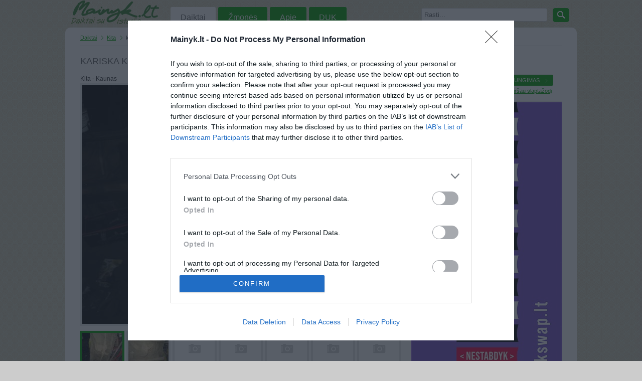

--- FILE ---
content_type: text/html; charset=UTF-8
request_url: https://www.mainyk.lt/daiktas/kariska-kuprine/581447
body_size: 27298
content:
<!DOCTYPE html PUBLIC "-//W3C//DTD XHTML 1.0 Transitional//EN" "http://www.w3.org/TR/xhtml1/DTD/xhtml1-transitional.dtd"><html xmlns="http://www.w3.org/1999/xhtml">
<head>

<!-- InMobi Choice. Consent Manager Tag v3.0 (for TCF 2.2) -->
<script type="text/javascript" async=true>
(function() {
  var host = 'mainyk.lt';
  var element = document.createElement('script');
  var firstScript = document.getElementsByTagName('script')[0];
  var url = 'https://cmp.inmobi.com'
    .concat('/choice/', 'nSDKTP3q7Vc-R', '/', host, '/choice.js?tag_version=V3');
  var uspTries = 0;
  var uspTriesLimit = 3;
  element.async = true;
  element.type = 'text/javascript';
  element.src = url;

  firstScript.parentNode.insertBefore(element, firstScript);

  function makeStub() {
    var TCF_LOCATOR_NAME = '__tcfapiLocator';
    var queue = [];
    var win = window;
    var cmpFrame;

    function addFrame() {
      var doc = win.document;
      var otherCMP = !!(win.frames[TCF_LOCATOR_NAME]);

      if (!otherCMP) {
        if (doc.body) {
          var iframe = doc.createElement('iframe');

          iframe.style.cssText = 'display:none';
          iframe.name = TCF_LOCATOR_NAME;
          doc.body.appendChild(iframe);
        } else {
          setTimeout(addFrame, 5);
        }
      }
      return !otherCMP;
    }

    function tcfAPIHandler() {
      var gdprApplies;
      var args = arguments;

      if (!args.length) {
        return queue;
      } else if (args[0] === 'setGdprApplies') {
        if (
          args.length > 3 &&
          args[2] === 2 &&
          typeof args[3] === 'boolean'
        ) {
          gdprApplies = args[3];
          if (typeof args[2] === 'function') {
            args[2]('set', true);
          }
        }
      } else if (args[0] === 'ping') {
        var retr = {
          gdprApplies: gdprApplies,
          cmpLoaded: false,
          cmpStatus: 'stub'
        };

        if (typeof args[2] === 'function') {
          args[2](retr);
        }
      } else {
        if(args[0] === 'init' && typeof args[3] === 'object') {
          args[3] = Object.assign(args[3], { tag_version: 'V3' });
        }
        queue.push(args);
      }
    }

    function postMessageEventHandler(event) {
      var msgIsString = typeof event.data === 'string';
      var json = {};

      try {
        if (msgIsString) {
          json = JSON.parse(event.data);
        } else {
          json = event.data;
        }
      } catch (ignore) {}

      var payload = json.__tcfapiCall;

      if (payload) {
        window.__tcfapi(
          payload.command,
          payload.version,
          function(retValue, success) {
            var returnMsg = {
              __tcfapiReturn: {
                returnValue: retValue,
                success: success,
                callId: payload.callId
              }
            };
            if (msgIsString) {
              returnMsg = JSON.stringify(returnMsg);
            }
            if (event && event.source && event.source.postMessage) {
              event.source.postMessage(returnMsg, '*');
            }
          },
          payload.parameter
        );
      }
    }

    while (win) {
      try {
        if (win.frames[TCF_LOCATOR_NAME]) {
          cmpFrame = win;
          break;
        }
      } catch (ignore) {}

      if (win === window.top) {
        break;
      }
      win = win.parent;
    }
    if (!cmpFrame) {
      addFrame();
      win.__tcfapi = tcfAPIHandler;
      win.addEventListener('message', postMessageEventHandler, false);
    }
  };

  makeStub();

  function makeGppStub() {
    const CMP_ID = 10;
    const SUPPORTED_APIS = [
      '2:tcfeuv2',
      '6:uspv1',
      '7:usnatv1',
      '8:usca',
      '9:usvav1',
      '10:uscov1',
      '11:usutv1',
      '12:usctv1'
    ];

    window.__gpp_addFrame = function (n) {
      if (!window.frames[n]) {
        if (document.body) {
          var i = document.createElement("iframe");
          i.style.cssText = "display:none";
          i.name = n;
          document.body.appendChild(i);
        } else {
          window.setTimeout(window.__gpp_addFrame, 10, n);
        }
      }
    };
    window.__gpp_stub = function () {
      var b = arguments;
      __gpp.queue = __gpp.queue || [];
      __gpp.events = __gpp.events || [];

      if (!b.length || (b.length == 1 && b[0] == "queue")) {
        return __gpp.queue;
      }

      if (b.length == 1 && b[0] == "events") {
        return __gpp.events;
      }

      var cmd = b[0];
      var clb = b.length > 1 ? b[1] : null;
      var par = b.length > 2 ? b[2] : null;
      if (cmd === "ping") {
        clb(
          {
            gppVersion: "1.1", // must be “Version.Subversion”, current: “1.1”
            cmpStatus: "stub", // possible values: stub, loading, loaded, error
            cmpDisplayStatus: "hidden", // possible values: hidden, visible, disabled
            signalStatus: "not ready", // possible values: not ready, ready
            supportedAPIs: SUPPORTED_APIS, // list of supported APIs
            cmpId: CMP_ID, // IAB assigned CMP ID, may be 0 during stub/loading
            sectionList: [],
            applicableSections: [-1],
            gppString: "",
            parsedSections: {},
          },
          true
        );
      } else if (cmd === "addEventListener") {
        if (!("lastId" in __gpp)) {
          __gpp.lastId = 0;
        }
        __gpp.lastId++;
        var lnr = __gpp.lastId;
        __gpp.events.push({
          id: lnr,
          callback: clb,
          parameter: par,
        });
        clb(
          {
            eventName: "listenerRegistered",
            listenerId: lnr, // Registered ID of the listener
            data: true, // positive signal
            pingData: {
              gppVersion: "1.1", // must be “Version.Subversion”, current: “1.1”
              cmpStatus: "stub", // possible values: stub, loading, loaded, error
              cmpDisplayStatus: "hidden", // possible values: hidden, visible, disabled
              signalStatus: "not ready", // possible values: not ready, ready
              supportedAPIs: SUPPORTED_APIS, // list of supported APIs
              cmpId: CMP_ID, // list of supported APIs
              sectionList: [],
              applicableSections: [-1],
              gppString: "",
              parsedSections: {},
            },
          },
          true
        );
      } else if (cmd === "removeEventListener") {
        var success = false;
        for (var i = 0; i < __gpp.events.length; i++) {
          if (__gpp.events[i].id == par) {
            __gpp.events.splice(i, 1);
            success = true;
            break;
          }
        }
        clb(
          {
            eventName: "listenerRemoved",
            listenerId: par, // Registered ID of the listener
            data: success, // status info
            pingData: {
              gppVersion: "1.1", // must be “Version.Subversion”, current: “1.1”
              cmpStatus: "stub", // possible values: stub, loading, loaded, error
              cmpDisplayStatus: "hidden", // possible values: hidden, visible, disabled
              signalStatus: "not ready", // possible values: not ready, ready
              supportedAPIs: SUPPORTED_APIS, // list of supported APIs
              cmpId: CMP_ID, // CMP ID
              sectionList: [],
              applicableSections: [-1],
              gppString: "",
              parsedSections: {},
            },
          },
          true
        );
      } else if (cmd === "hasSection") {
        clb(false, true);
      } else if (cmd === "getSection" || cmd === "getField") {
        clb(null, true);
      }
      //queue all other commands
      else {
        __gpp.queue.push([].slice.apply(b));
      }
    };
    window.__gpp_msghandler = function (event) {
      var msgIsString = typeof event.data === "string";
      try {
        var json = msgIsString ? JSON.parse(event.data) : event.data;
      } catch (e) {
        var json = null;
      }
      if (typeof json === "object" && json !== null && "__gppCall" in json) {
        var i = json.__gppCall;
        window.__gpp(
          i.command,
          function (retValue, success) {
            var returnMsg = {
              __gppReturn: {
                returnValue: retValue,
                success: success,
                callId: i.callId,
              },
            };
            event.source.postMessage(msgIsString ? JSON.stringify(returnMsg) : returnMsg, "*");
          },
          "parameter" in i ? i.parameter : null,
          "version" in i ? i.version : "1.1"
        );
      }
    };
    if (!("__gpp" in window) || typeof window.__gpp !== "function") {
      window.__gpp = window.__gpp_stub;
      window.addEventListener("message", window.__gpp_msghandler, false);
      window.__gpp_addFrame("__gppLocator");
    }
  };

  makeGppStub();

  var uspStubFunction = function() {
    var arg = arguments;
    if (typeof window.__uspapi !== uspStubFunction) {
      setTimeout(function() {
        if (typeof window.__uspapi !== 'undefined') {
          window.__uspapi.apply(window.__uspapi, arg);
        }
      }, 500);
    }
  };

  var checkIfUspIsReady = function() {
    uspTries++;
    if (window.__uspapi === uspStubFunction && uspTries < uspTriesLimit) {
      console.warn('USP is not accessible');
    } else {
      clearInterval(uspInterval);
    }
  };

  if (typeof window.__uspapi === 'undefined') {
    window.__uspapi = uspStubFunction;
    var uspInterval = setInterval(checkIfUspIsReady, 6000);
  }
})();
</script>
<!-- End InMobi Choice. Consent Manager Tag v3.0 (for TCF 2.2) -->

	<script async src="//pagead2.googlesyndication.com/pagead/js/adsbygoogle.js"></script>
<script>
  (adsbygoogle = window.adsbygoogle || []).push({
    google_ad_client: "ca-pub-7554325631456931",
    enable_page_level_ads: true
  });
</script>
		<title>kariska kuprine Kaunas - parduoda, keičia | Mainyk.lt</title>	<meta http-equiv="Content-Language" content="lt-LT" />
<meta http-equiv="Content-Type" content="text/html; charset=utf-8" />
<meta name="keywords" content="daiktas, Kita, kariska kuprine" />
<meta name="description" content="Kita: kariska kuprine Kaunas. kariska kuprine" />
<link href="/css/main.css?id=23" media="screen" rel="stylesheet" type="text/css" />
<link href="/scripts/fancybox/jquery.fancybox-1.3.1.css" media="screen" rel="stylesheet" type="text/css" />
<script type="text/javascript" src="/scripts/jquery.js"></script>
<script type="text/javascript" src="/scripts/fancybox/jquery.fancybox-1.3.1.pack.js"></script>
<script type="text/javascript" src="/scripts/main.js?id=6"></script>
	<link rel="icon" href="/favicon.ico" type="images/x-icon" />
	<meta name="google-site-verification" content="cLgh-n1wq2-AMVFNMmbX9cUlAY6BZg19ZvZ_pdM01W0" />
	<meta name="verify-webtopay" content="b1342b99f8d0c6c08d731d5a2aba3301">
	<script type="text/javascript">
		var _gaq = _gaq || [];
		_gaq.push(['_setAccount', 'UA-4150758-1']);
		_gaq.push(['_setDomainName', 'mainyk.lt']);
		_gaq.push(['_setAllowLinker', true]);
		_gaq.push(['_trackPageview']);
		(function() {
			var ga = document.createElement('script'); ga.type = 'text/javascript'; ga.async = true;
			ga.src = ('https:' == document.location.protocol ? 'https://' : 'http://') + 'stats.g.doubleclick.net/dc.js';
			var s = document.getElementsByTagName('script')[0]; s.parentNode.insertBefore(ga, s);
		})();
	</script>
    <script src='http://www3.smartadserver.com/config.js?nwid=1211' type="text/javascript"></script>
    <script type="text/javascript">
        sas.setup({ domain: 'http://www3.smartadserver.com'});
    </script>
	<meta http-equiv="refresh" content="900">

    <!-- Adnet media head part -->
    <script async src="https://core.dimatter.ai/pubs/mainyk-lt.min.js"></script>
    <script>
        window.dimatter = window.dimatter || [];
        window.dimatter.push(['MN00_Pixel']);
        window.dimatter.push(['MNM00_Pixel']);
        window.dimatter.push(['MN01_995x250']);
        window.dimatter.push(['MN02_300x600_1']);
        window.dimatter.push(['MN03_300x600_2']);
        window.dimatter.push(['MN04_640x100']);
        window.dimatter.push(['MN05_640x400']);
        window.dimatter.push(['_initialize']);
    </script>
</head>
<body>
<!-- (C)2000-2014 Gemius SA - gemiusAudience / pp.mainyk.lt_2 / Visa aplinka -->
<script type="text/javascript">
	<!--//--><![CDATA[//><!--
	var pp_gemius_identifier = 'ogVLm3rxGD5.cgyFdIIT1qQOzZT6.Se2YS.g0qryy6P.h7';
	// lines below shouldn't be edited
	function gemius_pending(i) { window[i] = window[i] || function() {var x = window[i+'_pdata'] = window[i+'_pdata'] || []; x[x.length]=arguments;};};
	gemius_pending('gemius_hit'); gemius_pending('gemius_event'); gemius_pending('pp_gemius_hit'); gemius_pending('pp_gemius_event');
	(function(d,t) {try {var gt=d.createElement(t),s=d.getElementsByTagName(t)[0],l='http'+((location.protocol=='https:')?'s':''); gt.setAttribute('async','async');
		gt.setAttribute('defer','defer'); gt.src=l+'://galt.hit.gemius.pl/xgemius.js'; s.parentNode.insertBefore(gt,s);} catch (e) {}})(document,'script');
	//--><!]]>
</script>
	<div id="fb-root"></div>
	<script>(function(d, s, id) {
	var js, fjs = d.getElementsByTagName(s)[0];
	if (d.getElementById(id)) return;
	js = d.createElement(s); js.id = id;
	js.src = "//connect.facebook.net/lt_LT/all.js#xfbml=1";
	fjs.parentNode.insertBefore(js, fjs);
	}(document, 'script', 'facebook-jssdk'));</script>
<div id="header">

	<div class="menu-wrap">
		
<a class="main-logo" href="/">Mainyk.l - Daiktai su istorija</a>

<ul class="menu">
	<li><a href="/kategorijos" class="active">Daiktai</a></li>
	<li><a href="/zmones">Žmonės</a></li>
	<li><a href="/apie">Apie</a></li>
	<li><a href="/duk">DUK</a></li>
	</ul>
		<div class="txt-search">
			<form action="/daiktai" method="get" id="search-form">
				<input type="text" name="q" id="search-query-input" style="color:#666" value="Rasti..." onfocus="clearTip(this, 'Rasti...');" onblur="showTip(this, 'Rasti...')" />
				<a href="#" class="bbtn ico b-grean search" onclick="clearTip(document.getElementById('search-query-input'), 'Rasti...'); $('#search-form').submit();">&nbsp;</a>
			</form>
		</div>
		<div class="clear"></div>
	</div>
</div>
	<div id="wrap">
		<div class="banner-top">
        <div id='MN01_995x250'></div>
	</div>
	<div class="clear"></div>

		<div id="breadcrumbs"><ul>
	<li><a href="/kategorijos" title="Daiktai">Daiktai</a></li>
		<li><a href="/daiktai/kita-kolekcines-vertybes" title="Daiktai kategorijoje Kita">Kita</a></li>
	<li class="last">kariska kuprine</li>
</ul>
<div class="clear"></div></div>
		<div id="content">
						
<h1>kariska kuprine</h1>
<p>Kita - Kaunas</p>

<div class="item-images">
	<div class="item-images-big">
		<img src="/img/items/124/581/44/515d3b3e0bc9d.jpg"  alt="Daiktas kariska kuprine" />	</div>
		<div style="text-align:center;margin-top:10px;">
				<div id='MN04_640x100'></div>
	</div>
		<div class="item-images-tiny">
		<ul>
						<li>
								<a href="/img/items/124/581/44/515d3b3e0bc9d.jpg" rel="itemImages" onclick="return false;" class="active">
					<img src="/img/items/124/581/44/tiny_515d3b3e0bc9d.jpg" alt="kariska kuprine Kaunas - parduoda, keičia (1)" />
				</a>
							</li>
						<li>
								<a href="/img/items/124/581/44/515d3b43e6fc6.jpg" rel="itemImages" onclick="return false;">
					<img src="/img/items/124/581/44/tiny_515d3b43e6fc6.jpg" alt="kariska kuprine Kaunas - parduoda, keičia (2)" />
				</a>
							</li>
						<li>
								<img src="/img/site/no-image-tiny.png" alt="Daikto kariska kuprine nuotrauka" />
							</li>
						<li>
								<img src="/img/site/no-image-tiny.png" alt="Daikto kariska kuprine nuotrauka" />
							</li>
						<li>
								<img src="/img/site/no-image-tiny.png" alt="Daikto kariska kuprine nuotrauka" />
							</li>
						<li>
								<img src="/img/site/no-image-tiny.png" alt="Daikto kariska kuprine nuotrauka" />
							</li>
						<li class="last">
								<img src="/img/site/no-image-tiny.png" alt="Daikto kariska kuprine nuotrauka" />
							</li>
					</ul>
		<div class="clear"></div>
	</div>

</div>

<div class="item-view-info">
	<div class="item-view-left">
		<strong>Kategorija</strong> Kita	</div>

	<div class="item-view-right">
		<strong>Miestas</strong> Kaunas	</div>
	<div class="clear"></div>

	<div class="line" style="margin: 5px 0;"></div>

	<div class="item-view-left">
		<strong>Daikto būklė</strong> Puiki	</div>
	<div class="clear"></div>
	<div class="line" style="margin: 5px 0;"></div>
		<div class="item-view-right">
		<strong>Domina</strong> Mainai ir pinigai	</div>
	<div class="clear"></div>

	<div class="line" style="margin: 5px 0;"></div>

	<div class="item-view-left">
				<strong>Aprašymas</strong>
				<p>kariska kuprine</p>
	</div>

	<div class="item-view-right">
				<strong>Norėčiau mainais</strong>
		<p>siulom</p>
		<strong>Parduočiau už</strong>
		<p>28916.00 EUR <small class="ltl">(99997,31 LTL)</small></p>
			</div>
	<div class="clear"></div>
</div>

<div class="faceb-like">
	<div class="fl" style="width:80px">
		<!-- Place this tag where you want the +1 button to render -->
		<div class="g-plusone" data-size="medium"></div>

		<!-- Place this render call where appropriate -->
		<script type="text/javascript">
		window.___gcfg = {lang: 'lt'};

		(function() {
			var po = document.createElement('script'); po.type = 'text/javascript'; po.async = true;
			po.src = 'https://apis.google.com/js/plusone.js';
			var s = document.getElementsByTagName('script')[0]; s.parentNode.insertBefore(po, s);
		})();
		</script>
	</div>
	<div class="fl" style="width:150px">
		<div class="fb-like" data-send="false" data-layout="button_count" data-width="100" data-show-faces="false"></div>
	</div>
</div>
<div class="clear"></div>

<div class="line"></div>

<div class="users-list">
	<h3>Vartotojai kurie patalpinę daiktą į norų krepšį</h3>

		<a class="first" href="/vartotojas/andresass/56356" title="Vartotojas andresass">
		<img src="/img/users/56/35/thumb_4f4f88f31e559.jpg" alt="Vartotojas andresass" width="64" height="64" />	</a>

		<a  href="/vartotojas/liuts/32456" title="Vartotojas liuts">
		<img src="/img/users/32/45/thumb_4d30add409e1d.jpg" alt="Vartotojas liuts" width="64" height="64" />	</a>

		<a  href="/vartotojas/domas28/28686" title="Vartotojas domas28">
		<img src="/img/users/28/68/thumb_4d6ea2687f529.jpg" alt="Vartotojas domas28" width="64" height="64" />	</a>

	</div>
<p style="text-align:right;">
	<a class="btn-blank" href="/nori/581447">Visi 3 žmonės</a>
</p>

<div style="margin-top:10px;">
<h3>Panašūs daiktai</h3>
	<div id="list-grid-small-124" class="list-grid-small-item">
	<a class="thumb tooltip" href="/daiktas/2-litai/124" title="2 litai">
		<img src="/img/items/124/0/12/small_4cf1616585bb9.jpg" width="90" height="68"  alt="Daiktas 2 litai" />	</a>
</div>	<div id="list-grid-small-203" class="list-grid-small-item">
	<a class="thumb tooltip" href="/daiktas/pc-klubo-zurnalai/203" title="PC klubo žurnalai">
		<img src="/img/items/124/0/20/small_4cf1617ec4912.jpg" width="90" height="68"  alt="Daiktas PC klubo žurnalai" />	</a>
</div>	<div id="list-grid-small-282" class="list-grid-small-item">
	<a class="thumb tooltip" href="/daiktas/zippo-ziebtuvelis/282" title="Zippo žiebtuvėlis">
		<img src="/img/items/124/0/28/small_4cf1619688552.jpg" width="90" height="68"  alt="Daiktas Zippo žiebtuvėlis" />	</a>
</div>	<div id="list-grid-small-342" class="list-grid-small-item">
	<a class="thumb tooltip" href="/daiktas/fifa-world-cup-panini-albumo-lipdukai/342" title="FIFA WORLD CUP PANINI ALBUMO LIPDUKAI">
		<img src="/img/items/124/0/34/small_4cf161b9c94ad.jpg" width="90" height="68"  alt="Daiktas FIFA WORLD CUP PANINI ALBUMO LIPDUKAI" />	</a>
</div>	<div id="list-grid-small-393" class="list-grid-small-item">
	<a class="thumb tooltip" href="/daiktas/zenkliukas/393" title="zenkliukas">
		<img src="/img/items/124/0/39/small_4cf161cd16cb9.jpg" width="90" height="68"  alt="Daiktas zenkliukas" />	</a>
</div>	<div id="list-grid-small-643" class="list-grid-small-item last">
	<a class="thumb tooltip" href="/daiktas/grupes-antis-korteles/643" title="Grupes Antis korteles">
		<img src="/img/items/124/0/64/small_4cf16411f16b9.jpg" width="90" height="68"  alt="Daiktas Grupes Antis korteles" />	</a>
</div><div class="clear"></div>
</div>
<div style="text-align:center;margin-top:10px;">
		<a href="https://www.manodaktaras.lt/?utm_source=mainyk&utm_medium=banner" target="_blank">
	<img src="/img/banners/Mano-Daktaras_880x250.jpg" width="640" alt="">
	</a>	
</div>
<div class="clear"></div>


		</div>
		<div id="sidebar">
				<h2>PRISIJUNGIMAS</h2>
    <div class="user-not-logged">
        <a href="/registracija" id="btn-register" class="btn ico b-grean right" title="Vartotojo registracija">Registracija</a>
        <a href="/prisijungti" id="btn-login" class="btn ico b-grean right last" title="Prisijungti prie aplinkos">Prisijungimas</a>
		<small><a href="/priminti-slaptazodi">Pamiršau slaptažodį</a></small>
    </div>
            <div id="login-form" style="display: none;">
            <h2 class="logo-center">Prisijungti</h2>
            <div class="login-form"><form enctype="application/x-www-form-urlencoded" action="/prisijungti" method="post">
<div id="login-email">
<input type="text" name="email" id="email" value="" title="El. pašto adresas" class="login-input" /></div>
<div id="login-password">
<input type="password" name="password" id="password" value="" title="Slaptažodis" class="login-input" /></div>
<div class="login-checkbox" id="login-rememberme">
<input type="hidden" name="rememberme" value="0" /><input type="checkbox" name="rememberme" id="rememberme" value="1" />
<label for="rememberme" class="optional">Prisiminti mane</label></div>

<input type="hidden" name="redirect" value="" id="redirect" />
<div id="login-buttons">
<input type="submit" name="submit" id="submit" value="Prisijungti" class="btn-green" />
<p class="hint"><a href="/priminti-slaptazodi">Priminti slaptažodį</a></p></div></form></div>        </div>
    
<a href="https://bookswap.lt?utm_source=mainyk.lt&utm_medium=banner&utm_campaign=skaityk_mainyk" target="_blank">
    <img src="/img/bookswap_3.jpeg" alt="bookswap.lt" />
</a>

<div class="sidebar-user">
	<div class="user-side-photo">
		<a href="/vartotojas/puskinas69/70279">
			<img src="/img/site/no-photo-user-thumb.png" alt="Vartotojas puskinas69" width="64" height="64" />		</a>
	</div>
	<div class="user-side-name">
		<h2><a href="/vartotojas/puskinas69/70279">puskinas69</a></h2>
			</div>
	<div class="clear"></div>
	<ul class="user-sidebar-info">
		<li><strong>LANKĖSI</strong>: Gegužės 10d. Antradienis</li>
					<li><strong>GYVENA</strong>: Kaunas</li>
				<li><strong>ATLIKO MAINŲ</strong>: 2</li>
		<li><strong>AKTYVIŲ MAINŲ</strong>: 0</li>
			</ul>
	<div class="clear"></div>


		<h3>Daugiau daiktų</h3>
			<div id="list-grid-tiny-831635" class="list-grid-tiny-item">
	<a class="thumb tooltip" href="/daiktas/zaisliukai/831635" title="zaisliukai">
		<img src="/img/items/212/831/63/tiny_5847c6ad37b45.jpg" width="80" height="60"  alt="Daiktas zaisliukai" />	</a>
</div>			<div id="list-grid-tiny-581447" class="list-grid-tiny-item">
	<a class="thumb tooltip" href="/daiktas/kariska-kuprine/581447" title="kariska kuprine">
		<img src="/img/items/124/581/44/tiny_515d3b3e0bc9d.jpg" width="80" height="60"  alt="Daiktas kariska kuprine" />	</a>
</div>			<div id="list-grid-tiny-784641" class="list-grid-tiny-item last">
	<a class="thumb tooltip" href="/daiktas/nokia-antikvaras/784641" title="nokia antikvaras">
		<img src="/img/items/79/784/64/tiny_5602765c7b158.jpg" width="80" height="60"  alt="Daiktas nokia antikvaras" />	</a>
</div>			<div id="list-grid-tiny-909455" class="list-grid-tiny-item">
	<a class="thumb tooltip" href="/daiktas/nokia-8850/909455" title="Nokia 8850">
		<img src="/img/site/no-image-tiny.png?id=1" width="80" height="60"  alt="Daiktas Nokia 8850" />	</a>
</div>			<div id="list-grid-tiny-843714" class="list-grid-tiny-item">
	<a class="thumb tooltip" href="/daiktas/laikrodukai/843714" title="laikrodukai,,">
		<img src="/img/items/75/843/71/tiny_590d78283dd8e.jpg" width="80" height="60"  alt="Daiktas laikrodukai,," />	</a>
</div>			<div id="list-grid-tiny-831636" class="list-grid-tiny-item last">
	<a class="thumb tooltip" href="/daiktas/spyna-abloy/831636" title="spyna Abloy">
		<img src="/img/items/115/831/63/tiny_5847c7fadda25.jpg" width="80" height="60"  alt="Daiktas spyna Abloy" />	</a>
</div>		<div class="clear"></div>
	<a class="btn-blank" href="/vartotojo-daiktai/puskinas69/70279"  style="float: right;">Visi 20 daiktai</a>
	<div class="clear"></div>
	</div>




<div class="clear"></div>
<div class="line"></div>
<h2>Statistika</h2>
<dl class="stats">
	<dt>Daiktai</dt>
	<dd>
		302170			</dd>
	<dt>Mainai</dt>
	<dd>
		93862			</dd>
	<dt class="last">Žmonės</dt>
	<dd class="last">
		151561			</dd>
</dl>

<div class="clear"></div>


<div id='MN02_300x600_1'></div>

<div class="sidebar-ad">
	<small>Reklama</small>

	<a href="https://www.manodaktaras.lt/?utm_source=mainyk&utm_medium=banner" target="_blank">
	<img src="/img/banners/Mano-Daktaras_300x250.jpg" alt="">
	</a>

	</div>




<div style="margin:10px 0" class="fb-like" data-href="https://developers.facebook.com/docs/plugins/" data-width="300" data-layout="standard" data-action="like" data-show-faces="true" data-share="true"></div>
		</div>
		<div class="clear"></div>
		<div id="footer">
			
<div class="footer-items">
	<h4>TOP kategorijos</h4>
	<ul>
		<li><a href="/daiktai/drabuziai">Drabužiai</a></li>
		<li><a href="/daiktai/aksesuarai">Aksesuarai</a></li>
		<li><a href="/daiktai/knygos">Knygos</a></li>
		<li><a href="/daiktai/mobilieji-telefonai">Mob. telefonai</a></li>
	</ul>
</div>

<div class="footer-items">
	<h4>&nbsp;</h4>
	<ul>
		<li><a href="/daiktai/rankiniai">Rankiniai laikrodžiai</a></li>
		<li><a href="/daiktai/rankdarbiai">Rankdarbiai</a></li>
		<li><a href="/daiktai/kompiuterija">Kompiuterija</a></li>
		<li><a href="/daiktai/zaislai">Žaislai</a></li>
	</ul>
</div>

<div class="footer-items">
	<h4>Kontaktai</h4>
	<ul>
		<li><a href="/atsiliepimas">Palikti atsiliepimą</a></li>
		<li><a href="/kontaktai">Kontaktai</a></li>
		<li><a href="http://lt-lt.facebook.com/pages/mainyklt/336183192209">Facebook</a></li>
		<!--<li><a href="http://mainyk.blogas.lt/">Blogas</a></li>-->
	</ul>
</div>

<div class="footer-items">
	<h4>Informacija</h4>
	<ul>
		<li><a href="/apie">Apie projektą</a></li>
		<li><a href="/taisykles">Taisyklės</a></li>
		<li><a href="/vertybes">Vertybės</a></li>
	</ul>
</div>
<div class="clear"></div>		</div>
	</div>


<div id='MN00_Pixel'></div>
<div id='MNM00_Pixel'></div>

</body>
</html>


--- FILE ---
content_type: text/html; charset=utf-8
request_url: https://accounts.google.com/o/oauth2/postmessageRelay?parent=https%3A%2F%2Fwww.mainyk.lt&jsh=m%3B%2F_%2Fscs%2Fabc-static%2F_%2Fjs%2Fk%3Dgapi.lb.en.2kN9-TZiXrM.O%2Fd%3D1%2Frs%3DAHpOoo_B4hu0FeWRuWHfxnZ3V0WubwN7Qw%2Fm%3D__features__
body_size: 160
content:
<!DOCTYPE html><html><head><title></title><meta http-equiv="content-type" content="text/html; charset=utf-8"><meta http-equiv="X-UA-Compatible" content="IE=edge"><meta name="viewport" content="width=device-width, initial-scale=1, minimum-scale=1, maximum-scale=1, user-scalable=0"><script src='https://ssl.gstatic.com/accounts/o/2580342461-postmessagerelay.js' nonce="3jizkEbvjRtPdHs7rOyv2Q"></script></head><body><script type="text/javascript" src="https://apis.google.com/js/rpc:shindig_random.js?onload=init" nonce="3jizkEbvjRtPdHs7rOyv2Q"></script></body></html>

--- FILE ---
content_type: text/html; charset=utf-8
request_url: https://www.google.com/recaptcha/api2/aframe
body_size: 265
content:
<!DOCTYPE HTML><html><head><meta http-equiv="content-type" content="text/html; charset=UTF-8"></head><body><script nonce="bJXfz375J1t66e1yIdtc7Q">/** Anti-fraud and anti-abuse applications only. See google.com/recaptcha */ try{var clients={'sodar':'https://pagead2.googlesyndication.com/pagead/sodar?'};window.addEventListener("message",function(a){try{if(a.source===window.parent){var b=JSON.parse(a.data);var c=clients[b['id']];if(c){var d=document.createElement('img');d.src=c+b['params']+'&rc='+(localStorage.getItem("rc::a")?sessionStorage.getItem("rc::b"):"");window.document.body.appendChild(d);sessionStorage.setItem("rc::e",parseInt(sessionStorage.getItem("rc::e")||0)+1);localStorage.setItem("rc::h",'1768693278713');}}}catch(b){}});window.parent.postMessage("_grecaptcha_ready", "*");}catch(b){}</script></body></html>

--- FILE ---
content_type: application/javascript
request_url: https://cmp.inmobi.com/tcfv2/60/cmp2ui-lt.js
body_size: 111664
content:
/*! For license information please see cmp2ui-lt.js.LICENSE.txt */
!function(e){var t={};function n(i){if(t[i])return t[i].exports;var r=t[i]={i:i,l:!1,exports:{}};return e[i].call(r.exports,r,r.exports,n),r.l=!0,r.exports}n.m=e,n.c=t,n.d=function(e,t,i){n.o(e,t)||Object.defineProperty(e,t,{enumerable:!0,get:i})},n.r=function(e){"undefined"!==typeof Symbol&&Symbol.toStringTag&&Object.defineProperty(e,Symbol.toStringTag,{value:"Module"}),Object.defineProperty(e,"__esModule",{value:!0})},n.t=function(e,t){if(1&t&&(e=n(e)),8&t)return e;if(4&t&&"object"===typeof e&&e&&e.__esModule)return e;var i=Object.create(null);if(n.r(i),Object.defineProperty(i,"default",{enumerable:!0,value:e}),2&t&&"string"!=typeof e)for(var r in e)n.d(i,r,function(t){return e[t]}.bind(null,r));return i},n.n=function(e){var t=e&&e.__esModule?function(){return e.default}:function(){return e};return n.d(t,"a",t),t},n.o=function(e,t){return Object.prototype.hasOwnProperty.call(e,t)},n.p="/",n(n.s=14)}([function(e,t,n){e.exports=n(15)},function(e,t,n){"use strict";var i=n(4),r=Object.prototype.toString;function o(e){return"[object Array]"===r.call(e)}function a(e){return"undefined"===typeof e}function s(e){return null!==e&&"object"===typeof e}function c(e){return"[object Function]"===r.call(e)}function l(e,t){if(null!==e&&"undefined"!==typeof e)if("object"!==typeof e&&(e=[e]),o(e))for(var n=0,i=e.length;n<i;n++)t.call(null,e[n],n,e);else for(var r in e)Object.prototype.hasOwnProperty.call(e,r)&&t.call(null,e[r],r,e)}e.exports={isArray:o,isArrayBuffer:function(e){return"[object ArrayBuffer]"===r.call(e)},isBuffer:function(e){return null!==e&&!a(e)&&null!==e.constructor&&!a(e.constructor)&&"function"===typeof e.constructor.isBuffer&&e.constructor.isBuffer(e)},isFormData:function(e){return"undefined"!==typeof FormData&&e instanceof FormData},isArrayBufferView:function(e){return"undefined"!==typeof ArrayBuffer&&ArrayBuffer.isView?ArrayBuffer.isView(e):e&&e.buffer&&e.buffer instanceof ArrayBuffer},isString:function(e){return"string"===typeof e},isNumber:function(e){return"number"===typeof e},isObject:s,isUndefined:a,isDate:function(e){return"[object Date]"===r.call(e)},isFile:function(e){return"[object File]"===r.call(e)},isBlob:function(e){return"[object Blob]"===r.call(e)},isFunction:c,isStream:function(e){return s(e)&&c(e.pipe)},isURLSearchParams:function(e){return"undefined"!==typeof URLSearchParams&&e instanceof URLSearchParams},isStandardBrowserEnv:function(){return("undefined"===typeof navigator||"ReactNative"!==navigator.product&&"NativeScript"!==navigator.product&&"NS"!==navigator.product)&&("undefined"!==typeof window&&"undefined"!==typeof document)},forEach:l,merge:function e(){var t={};function n(n,i){"object"===typeof t[i]&&"object"===typeof n?t[i]=e(t[i],n):t[i]=n}for(var i=0,r=arguments.length;i<r;i++)l(arguments[i],n);return t},deepMerge:function e(){var t={};function n(n,i){"object"===typeof t[i]&&"object"===typeof n?t[i]=e(t[i],n):t[i]="object"===typeof n?e({},n):n}for(var i=0,r=arguments.length;i<r;i++)l(arguments[i],n);return t},extend:function(e,t,n){return l(t,(function(t,r){e[r]=n&&"function"===typeof t?i(t,n):t})),e},trim:function(e){return e.replace(/^\s*/,"").replace(/\s*$/,"")}}},function(e,t,n){e.exports=n(21)},function(e,t,n){"use strict";var i=n(17),r={childContextTypes:!0,contextType:!0,contextTypes:!0,defaultProps:!0,displayName:!0,getDefaultProps:!0,getDerivedStateFromError:!0,getDerivedStateFromProps:!0,mixins:!0,propTypes:!0,type:!0},o={name:!0,length:!0,prototype:!0,caller:!0,callee:!0,arguments:!0,arity:!0},a={$$typeof:!0,compare:!0,defaultProps:!0,displayName:!0,propTypes:!0,type:!0},s={};function c(e){return i.isMemo(e)?a:s[e.$$typeof]||r}s[i.ForwardRef]={$$typeof:!0,render:!0,defaultProps:!0,displayName:!0,propTypes:!0},s[i.Memo]=a;var l=Object.defineProperty,u=Object.getOwnPropertyNames,d=Object.getOwnPropertySymbols,p=Object.getOwnPropertyDescriptor,h=Object.getPrototypeOf,f=Object.prototype;e.exports=function e(t,n,i){if("string"!==typeof n){if(f){var r=h(n);r&&r!==f&&e(t,r,i)}var a=u(n);d&&(a=a.concat(d(n)));for(var s=c(t),m=c(n),v=0;v<a.length;++v){var g=a[v];if(!o[g]&&(!i||!i[g])&&(!m||!m[g])&&(!s||!s[g])){var E=p(n,g);try{l(t,g,E)}catch(S){}}}}return t}},function(e,t,n){"use strict";e.exports=function(e,t){return function(){for(var n=new Array(arguments.length),i=0;i<n.length;i++)n[i]=arguments[i];return e.apply(t,n)}}},function(e,t,n){"use strict";var i=n(1);function r(e){return encodeURIComponent(e).replace(/%40/gi,"@").replace(/%3A/gi,":").replace(/%24/g,"$").replace(/%2C/gi,",").replace(/%20/g,"+").replace(/%5B/gi,"[").replace(/%5D/gi,"]")}e.exports=function(e,t,n){if(!t)return e;var o;if(n)o=n(t);else if(i.isURLSearchParams(t))o=t.toString();else{var a=[];i.forEach(t,(function(e,t){null!==e&&"undefined"!==typeof e&&(i.isArray(e)?t+="[]":e=[e],i.forEach(e,(function(e){i.isDate(e)?e=e.toISOString():i.isObject(e)&&(e=JSON.stringify(e)),a.push(r(t)+"="+r(e))})))})),o=a.join("&")}if(o){var s=e.indexOf("#");-1!==s&&(e=e.slice(0,s)),e+=(-1===e.indexOf("?")?"?":"&")+o}return e}},function(e,t,n){"use strict";e.exports=function(e){return!(!e||!e.__CANCEL__)}},function(e,t,n){"use strict";(function(t){var i=n(1),r=n(27),o={"Content-Type":"application/x-www-form-urlencoded"};function a(e,t){!i.isUndefined(e)&&i.isUndefined(e["Content-Type"])&&(e["Content-Type"]=t)}var s={adapter:function(){var e;return("undefined"!==typeof XMLHttpRequest||"undefined"!==typeof t&&"[object process]"===Object.prototype.toString.call(t))&&(e=n(8)),e}(),transformRequest:[function(e,t){return r(t,"Accept"),r(t,"Content-Type"),i.isFormData(e)||i.isArrayBuffer(e)||i.isBuffer(e)||i.isStream(e)||i.isFile(e)||i.isBlob(e)?e:i.isArrayBufferView(e)?e.buffer:i.isURLSearchParams(e)?(a(t,"application/x-www-form-urlencoded;charset=utf-8"),e.toString()):i.isObject(e)?(a(t,"application/json;charset=utf-8"),JSON.stringify(e)):e}],transformResponse:[function(e){if("string"===typeof e)try{e=JSON.parse(e)}catch(t){}return e}],timeout:0,xsrfCookieName:"XSRF-TOKEN",xsrfHeaderName:"X-XSRF-TOKEN",maxContentLength:-1,validateStatus:function(e){return e>=200&&e<300},headers:{common:{Accept:"application/json, text/plain, */*"}}};i.forEach(["delete","get","head"],(function(e){s.headers[e]={}})),i.forEach(["post","put","patch"],(function(e){s.headers[e]=i.merge(o)})),e.exports=s}).call(this,n(26))},function(e,t,n){"use strict";var i=n(1),r=n(28),o=n(5),a=n(30),s=n(33),c=n(34),l=n(9);e.exports=function(e){return new Promise((function(t,u){var d=e.data,p=e.headers;i.isFormData(d)&&delete p["Content-Type"];var h=new XMLHttpRequest;if(e.auth){var f=e.auth.username||"",m=e.auth.password||"";p.Authorization="Basic "+btoa(f+":"+m)}var v=a(e.baseURL,e.url);if(h.open(e.method.toUpperCase(),o(v,e.params,e.paramsSerializer),!0),h.timeout=e.timeout,h.onreadystatechange=function(){if(h&&4===h.readyState&&(0!==h.status||h.responseURL&&0===h.responseURL.indexOf("file:"))){var n="getAllResponseHeaders"in h?s(h.getAllResponseHeaders()):null,i={data:e.responseType&&"text"!==e.responseType?h.response:h.responseText,status:h.status,statusText:h.statusText,headers:n,config:e,request:h};r(t,u,i),h=null}},h.onabort=function(){h&&(u(l("Request aborted",e,"ECONNABORTED",h)),h=null)},h.onerror=function(){u(l("Network Error",e,null,h)),h=null},h.ontimeout=function(){var t="timeout of "+e.timeout+"ms exceeded";e.timeoutErrorMessage&&(t=e.timeoutErrorMessage),u(l(t,e,"ECONNABORTED",h)),h=null},i.isStandardBrowserEnv()){var g=n(35),E=(e.withCredentials||c(v))&&e.xsrfCookieName?g.read(e.xsrfCookieName):void 0;E&&(p[e.xsrfHeaderName]=E)}if("setRequestHeader"in h&&i.forEach(p,(function(e,t){"undefined"===typeof d&&"content-type"===t.toLowerCase()?delete p[t]:h.setRequestHeader(t,e)})),i.isUndefined(e.withCredentials)||(h.withCredentials=!!e.withCredentials),e.responseType)try{h.responseType=e.responseType}catch(S){if("json"!==e.responseType)throw S}"function"===typeof e.onDownloadProgress&&h.addEventListener("progress",e.onDownloadProgress),"function"===typeof e.onUploadProgress&&h.upload&&h.upload.addEventListener("progress",e.onUploadProgress),e.cancelToken&&e.cancelToken.promise.then((function(e){h&&(h.abort(),u(e),h=null)})),void 0===d&&(d=null),h.send(d)}))}},function(e,t,n){"use strict";var i=n(29);e.exports=function(e,t,n,r,o){var a=new Error(e);return i(a,t,n,r,o)}},function(e,t,n){"use strict";var i=n(1);e.exports=function(e,t){t=t||{};var n={},r=["url","method","params","data"],o=["headers","auth","proxy"],a=["baseURL","url","transformRequest","transformResponse","paramsSerializer","timeout","withCredentials","adapter","responseType","xsrfCookieName","xsrfHeaderName","onUploadProgress","onDownloadProgress","maxContentLength","validateStatus","maxRedirects","httpAgent","httpsAgent","cancelToken","socketPath"];i.forEach(r,(function(e){"undefined"!==typeof t[e]&&(n[e]=t[e])})),i.forEach(o,(function(r){i.isObject(t[r])?n[r]=i.deepMerge(e[r],t[r]):"undefined"!==typeof t[r]?n[r]=t[r]:i.isObject(e[r])?n[r]=i.deepMerge(e[r]):"undefined"!==typeof e[r]&&(n[r]=e[r])})),i.forEach(a,(function(i){"undefined"!==typeof t[i]?n[i]=t[i]:"undefined"!==typeof e[i]&&(n[i]=e[i])}));var s=r.concat(o).concat(a),c=Object.keys(t).filter((function(e){return-1===s.indexOf(e)}));return i.forEach(c,(function(i){"undefined"!==typeof t[i]?n[i]=t[i]:"undefined"!==typeof e[i]&&(n[i]=e[i])})),n}},function(e,t,n){"use strict";function i(e){this.message=e}i.prototype.toString=function(){return"Cancel"+(this.message?": "+this.message:"")},i.prototype.__CANCEL__=!0,e.exports=i},function(e,t,n){var i;!function(r,o){"use strict";var a="model",s="name",c="type",l="vendor",u="version",d="mobile",p="tablet",h="smarttv",f=function(e){for(var t={},n=0;n<e.length;n++)t[e[n].toUpperCase()]=e[n];return t},m=function(e,t){return"string"===typeof e&&-1!==v(t).indexOf(v(e))},v=function(e){return e.toLowerCase()},g=function(e,t){if("string"===typeof e)return e=e.replace(/^\s\s*/,""),"undefined"===typeof t?e:e.substring(0,500)},E=function(e,t){for(var n,i,r,o,a,s,c=0;c<t.length&&!a;){var l=t[c],u=t[c+1];for(n=i=0;n<l.length&&!a&&l[n];)if(a=l[n++].exec(e))for(r=0;r<u.length;r++)s=a[++i],"object"===typeof(o=u[r])&&o.length>0?2===o.length?"function"==typeof o[1]?this[o[0]]=o[1].call(this,s):this[o[0]]=o[1]:3===o.length?"function"!==typeof o[1]||o[1].exec&&o[1].test?this[o[0]]=s?s.replace(o[1],o[2]):void 0:this[o[0]]=s?o[1].call(this,s,o[2]):void 0:4===o.length&&(this[o[0]]=s?o[3].call(this,s.replace(o[1],o[2])):void 0):this[o]=s||void 0;c+=2}},S=function(e,t){for(var n in t)if("object"===typeof t[n]&&t[n].length>0){for(var i=0;i<t[n].length;i++)if(m(t[n][i],e))return"?"===n?void 0:n}else if(m(t[n],e))return"?"===n?void 0:n;return t.hasOwnProperty("*")?t["*"]:e},_={ME:"4.90","NT 3.11":"NT3.51","NT 4.0":"NT4.0",2e3:"NT 5.0",XP:["NT 5.1","NT 5.2"],Vista:"NT 6.0",7:"NT 6.1",8:"NT 6.2",8.1:"NT 6.3",10:["NT 6.4","NT 10.0"],RT:"ARM"},y={browser:[[/\b(?:crmo|crios)\/([\w\.]+)/i],[u,[s,"Chrome"]],[/edg(?:e|ios|a)?\/([\w\.]+)/i],[u,[s,"Edge"]],[/(opera mini)\/([-\w\.]+)/i,/(opera [mobiletab]{3,6})\b.+version\/([-\w\.]+)/i,/(opera)(?:.+version\/|[\/ ]+)([\w\.]+)/i],[s,u],[/opios[\/ ]+([\w\.]+)/i],[u,[s,"Opera Mini"]],[/\bop(?:rg)?x\/([\w\.]+)/i],[u,[s,"Opera GX"]],[/\bopr\/([\w\.]+)/i],[u,[s,"Opera"]],[/\bb[ai]*d(?:uhd|[ub]*[aekoprswx]{5,6})[\/ ]?([\w\.]+)/i],[u,[s,"Baidu"]],[/(kindle)\/([\w\.]+)/i,/(lunascape|maxthon|netfront|jasmine|blazer|sleipnir)[\/ ]?([\w\.]*)/i,/(avant|iemobile|slim)\s?(?:browser)?[\/ ]?([\w\.]*)/i,/(?:ms|\()(ie) ([\w\.]+)/i,/(flock|rockmelt|midori|epiphany|silk|skyfire|ovibrowser|bolt|iron|vivaldi|iridium|phantomjs|bowser|qupzilla|falkon|rekonq|puffin|brave|whale(?!.+naver)|qqbrowserlite|duckduckgo|klar|helio)\/([-\w\.]+)/i,/(heytap|ovi)browser\/([\d\.]+)/i,/(weibo)__([\d\.]+)/i],[s,u],[/quark(?:pc)?\/([-\w\.]+)/i],[u,[s,"Quark"]],[/\bddg\/([\w\.]+)/i],[u,[s,"DuckDuckGo"]],[/(?:\buc? ?browser|(?:juc.+)ucweb)[\/ ]?([\w\.]+)/i],[u,[s,"UCBrowser"]],[/microm.+\bqbcore\/([\w\.]+)/i,/\bqbcore\/([\w\.]+).+microm/i,/micromessenger\/([\w\.]+)/i],[u,[s,"WeChat"]],[/konqueror\/([\w\.]+)/i],[u,[s,"Konqueror"]],[/trident.+rv[: ]([\w\.]{1,9})\b.+like gecko/i],[u,[s,"IE"]],[/ya(?:search)?browser\/([\w\.]+)/i],[u,[s,"Yandex"]],[/slbrowser\/([\w\.]+)/i],[u,[s,"Smart Lenovo Browser"]],[/(avast|avg)\/([\w\.]+)/i],[[s,/(.+)/,"$1 Secure Browser"],u],[/\bfocus\/([\w\.]+)/i],[u,[s,"Firefox Focus"]],[/\bopt\/([\w\.]+)/i],[u,[s,"Opera Touch"]],[/coc_coc\w+\/([\w\.]+)/i],[u,[s,"Coc Coc"]],[/dolfin\/([\w\.]+)/i],[u,[s,"Dolphin"]],[/coast\/([\w\.]+)/i],[u,[s,"Opera Coast"]],[/miuibrowser\/([\w\.]+)/i],[u,[s,"MIUI Browser"]],[/fxios\/([-\w\.]+)/i],[u,[s,"Firefox"]],[/\bqihu|(qi?ho?o?|360)browser/i],[[s,"360 Browser"]],[/\b(qq)\/([\w\.]+)/i],[[s,/(.+)/,"$1Browser"],u],[/(oculus|sailfish|huawei|vivo|pico)browser\/([\w\.]+)/i],[[s,/(.+)/,"$1 Browser"],u],[/samsungbrowser\/([\w\.]+)/i],[u,[s,"Samsung Internet"]],[/(comodo_dragon)\/([\w\.]+)/i],[[s,/_/g," "],u],[/metasr[\/ ]?([\d\.]+)/i],[u,[s,"Sogou Explorer"]],[/(sogou)mo\w+\/([\d\.]+)/i],[[s,"Sogou Mobile"],u],[/(electron)\/([\w\.]+) safari/i,/(tesla)(?: qtcarbrowser|\/(20\d\d\.[-\w\.]+))/i,/m?(qqbrowser|2345Explorer)[\/ ]?([\w\.]+)/i],[s,u],[/(lbbrowser|rekonq)/i,/\[(linkedin)app\]/i],[s],[/((?:fban\/fbios|fb_iab\/fb4a)(?!.+fbav)|;fbav\/([\w\.]+);)/i],[[s,"Facebook"],u],[/(Klarna)\/([\w\.]+)/i,/(kakao(?:talk|story))[\/ ]([\w\.]+)/i,/(naver)\(.*?(\d+\.[\w\.]+).*\)/i,/safari (line)\/([\w\.]+)/i,/\b(line)\/([\w\.]+)\/iab/i,/(alipay)client\/([\w\.]+)/i,/(twitter)(?:and| f.+e\/([\w\.]+))/i,/(chromium|instagram|snapchat)[\/ ]([-\w\.]+)/i],[s,u],[/\bgsa\/([\w\.]+) .*safari\//i],[u,[s,"GSA"]],[/musical_ly(?:.+app_?version\/|_)([\w\.]+)/i],[u,[s,"TikTok"]],[/headlesschrome(?:\/([\w\.]+)| )/i],[u,[s,"Chrome Headless"]],[/ wv\).+(chrome)\/([\w\.]+)/i],[[s,"Chrome WebView"],u],[/droid.+ version\/([\w\.]+)\b.+(?:mobile safari|safari)/i],[u,[s,"Android Browser"]],[/(chrome|omniweb|arora|[tizenoka]{5} ?browser)\/v?([\w\.]+)/i],[s,u],[/version\/([\w\.\,]+) .*mobile\/\w+ (safari)/i],[u,[s,"Mobile Safari"]],[/version\/([\w(\.|\,)]+) .*(mobile ?safari|safari)/i],[u,s],[/webkit.+?(mobile ?safari|safari)(\/[\w\.]+)/i],[s,[u,S,{"1.0":"/8",1.2:"/1",1.3:"/3","2.0":"/412","2.0.2":"/416","2.0.3":"/417","2.0.4":"/419","?":"/"}]],[/(webkit|khtml)\/([\w\.]+)/i],[s,u],[/(navigator|netscape\d?)\/([-\w\.]+)/i],[[s,"Netscape"],u],[/(wolvic)\/([\w\.]+)/i],[s,u],[/mobile vr; rv:([\w\.]+)\).+firefox/i],[u,[s,"Firefox Reality"]],[/ekiohf.+(flow)\/([\w\.]+)/i,/(swiftfox)/i,/(icedragon|iceweasel|camino|chimera|fennec|maemo browser|minimo|conkeror)[\/ ]?([\w\.\+]+)/i,/(seamonkey|k-meleon|icecat|iceape|firebird|phoenix|palemoon|basilisk|waterfox)\/([-\w\.]+)$/i,/(firefox)\/([\w\.]+)/i,/(mozilla)\/([\w\.]+) .+rv\:.+gecko\/\d+/i,/(polaris|lynx|dillo|icab|doris|amaya|w3m|netsurf|obigo|mosaic|(?:go|ice|up)[\. ]?browser)[-\/ ]?v?([\w\.]+)/i,/(links) \(([\w\.]+)/i],[s,[u,/_/g,"."]],[/(cobalt)\/([\w\.]+)/i],[s,[u,/master.|lts./,""]]],cpu:[[/(?:(amd|x(?:(?:86|64)[-_])?|wow|win)64)[;\)]/i],[["architecture","amd64"]],[/(ia32(?=;))/i],[["architecture",v]],[/((?:i[346]|x)86)[;\)]/i],[["architecture","ia32"]],[/\b(aarch64|arm(v?8e?l?|_?64))\b/i],[["architecture","arm64"]],[/\b(arm(?:v[67])?ht?n?[fl]p?)\b/i],[["architecture","armhf"]],[/windows (ce|mobile); ppc;/i],[["architecture","arm"]],[/((?:ppc|powerpc)(?:64)?)(?: mac|;|\))/i],[["architecture",/ower/,"",v]],[/(sun4\w)[;\)]/i],[["architecture","sparc"]],[/((?:avr32|ia64(?=;))|68k(?=\))|\barm(?=v(?:[1-7]|[5-7]1)l?|;|eabi)|(?=atmel )avr|(?:irix|mips|sparc)(?:64)?\b|pa-risc)/i],[["architecture",v]]],device:[[/\b(sch-i[89]0\d|shw-m380s|sm-[ptx]\w{2,4}|gt-[pn]\d{2,4}|sgh-t8[56]9|nexus 10)/i],[a,[l,"Samsung"],[c,p]],[/\b((?:s[cgp]h|gt|sm)-(?![lr])\w+|sc[g-]?[\d]+a?|galaxy nexus)/i,/samsung[- ]((?!sm-[lr])[-\w]+)/i,/sec-(sgh\w+)/i],[a,[l,"Samsung"],[c,d]],[/(?:\/|\()(ip(?:hone|od)[\w, ]*)(?:\/|;)/i],[a,[l,"Apple"],[c,d]],[/\((ipad);[-\w\),; ]+apple/i,/applecoremedia\/[\w\.]+ \((ipad)/i,/\b(ipad)\d\d?,\d\d?[;\]].+ios/i],[a,[l,"Apple"],[c,p]],[/(macintosh);/i],[a,[l,"Apple"]],[/\b(sh-?[altvz]?\d\d[a-ekm]?)/i],[a,[l,"Sharp"],[c,d]],[/\b((?:ag[rs][23]?|bah2?|sht?|btv)-a?[lw]\d{2})\b(?!.+d\/s)/i],[a,[l,"Huawei"],[c,p]],[/(?:huawei|honor)([-\w ]+)[;\)]/i,/\b(nexus 6p|\w{2,4}e?-[atu]?[ln][\dx][012359c][adn]?)\b(?!.+d\/s)/i],[a,[l,"Huawei"],[c,d]],[/\b(poco[\w ]+|m2\d{3}j\d\d[a-z]{2})(?: bui|\))/i,/\b; (\w+) build\/hm\1/i,/\b(hm[-_ ]?note?[_ ]?(?:\d\w)?) bui/i,/\b(redmi[\-_ ]?(?:note|k)?[\w_ ]+)(?: bui|\))/i,/oid[^\)]+; (m?[12][0-389][01]\w{3,6}[c-y])( bui|; wv|\))/i,/\b(mi[-_ ]?(?:a\d|one|one[_ ]plus|note lte|max|cc)?[_ ]?(?:\d?\w?)[_ ]?(?:plus|se|lite|pro)?)(?: bui|\))/i],[[a,/_/g," "],[l,"Xiaomi"],[c,d]],[/oid[^\)]+; (2\d{4}(283|rpbf)[cgl])( bui|\))/i,/\b(mi[-_ ]?(?:pad)(?:[\w_ ]+))(?: bui|\))/i],[[a,/_/g," "],[l,"Xiaomi"],[c,p]],[/; (\w+) bui.+ oppo/i,/\b(cph[12]\d{3}|p(?:af|c[al]|d\w|e[ar])[mt]\d0|x9007|a101op)\b/i],[a,[l,"OPPO"],[c,d]],[/\b(opd2\d{3}a?) bui/i],[a,[l,"OPPO"],[c,p]],[/vivo (\w+)(?: bui|\))/i,/\b(v[12]\d{3}\w?[at])(?: bui|;)/i],[a,[l,"Vivo"],[c,d]],[/\b(rmx[1-3]\d{3})(?: bui|;|\))/i],[a,[l,"Realme"],[c,d]],[/\b(milestone|droid(?:[2-4x]| (?:bionic|x2|pro|razr))?:?( 4g)?)\b[\w ]+build\//i,/\bmot(?:orola)?[- ](\w*)/i,/((?:moto[\w\(\) ]+|xt\d{3,4}|nexus 6)(?= bui|\)))/i],[a,[l,"Motorola"],[c,d]],[/\b(mz60\d|xoom[2 ]{0,2}) build\//i],[a,[l,"Motorola"],[c,p]],[/((?=lg)?[vl]k\-?\d{3}) bui| 3\.[-\w; ]{10}lg?-([06cv9]{3,4})/i],[a,[l,"LG"],[c,p]],[/(lm(?:-?f100[nv]?|-[\w\.]+)(?= bui|\))|nexus [45])/i,/\blg[-e;\/ ]+((?!browser|netcast|android tv)\w+)/i,/\blg-?([\d\w]+) bui/i],[a,[l,"LG"],[c,d]],[/(ideatab[-\w ]+)/i,/lenovo ?(s[56]000[-\w]+|tab(?:[\w ]+)|yt[-\d\w]{6}|tb[-\d\w]{6})/i],[a,[l,"Lenovo"],[c,p]],[/(?:maemo|nokia).*(n900|lumia \d+)/i,/nokia[-_ ]?([-\w\.]*)/i],[[a,/_/g," "],[l,"Nokia"],[c,d]],[/(pixel c)\b/i],[a,[l,"Google"],[c,p]],[/droid.+; (pixel[\daxl ]{0,6})(?: bui|\))/i],[a,[l,"Google"],[c,d]],[/droid.+ (a?\d[0-2]{2}so|[c-g]\d{4}|so[-gl]\w+|xq-a\w[4-7][12])(?= bui|\).+chrome\/(?![1-6]{0,1}\d\.))/i],[a,[l,"Sony"],[c,d]],[/sony tablet [ps]/i,/\b(?:sony)?sgp\w+(?: bui|\))/i],[[a,"Xperia Tablet"],[l,"Sony"],[c,p]],[/ (kb2005|in20[12]5|be20[12][59])\b/i,/(?:one)?(?:plus)? (a\d0\d\d)(?: b|\))/i],[a,[l,"OnePlus"],[c,d]],[/(alexa)webm/i,/(kf[a-z]{2}wi|aeo(?!bc)\w\w)( bui|\))/i,/(kf[a-z]+)( bui|\)).+silk\//i],[a,[l,"Amazon"],[c,p]],[/((?:sd|kf)[0349hijorstuw]+)( bui|\)).+silk\//i],[[a,/(.+)/g,"Fire Phone $1"],[l,"Amazon"],[c,d]],[/(playbook);[-\w\),; ]+(rim)/i],[a,l,[c,p]],[/\b((?:bb[a-f]|st[hv])100-\d)/i,/\(bb10; (\w+)/i],[a,[l,"BlackBerry"],[c,d]],[/(?:\b|asus_)(transfo[prime ]{4,10} \w+|eeepc|slider \w+|nexus 7|padfone|p00[cj])/i],[a,[l,"ASUS"],[c,p]],[/ (z[bes]6[027][012][km][ls]|zenfone \d\w?)\b/i],[a,[l,"ASUS"],[c,d]],[/(nexus 9)/i],[a,[l,"HTC"],[c,p]],[/(htc)[-;_ ]{1,2}([\w ]+(?=\)| bui)|\w+)/i,/(zte)[- ]([\w ]+?)(?: bui|\/|\))/i,/(alcatel|geeksphone|nexian|panasonic(?!(?:;|\.))|sony(?!-bra))[-_ ]?([-\w]*)/i],[l,[a,/_/g," "],[c,d]],[/droid [\w\.]+; ((?:8[14]9[16]|9(?:0(?:48|60|8[01])|1(?:3[27]|66)|2(?:6[69]|9[56])|466))[gqswx])\w*(\)| bui)/i],[a,[l,"TCL"],[c,p]],[/(itel) ((\w+))/i],[[l,v],a,[c,S,{tablet:["p10001l","w7001"],"*":"mobile"}]],[/droid.+; ([ab][1-7]-?[0178a]\d\d?)/i],[a,[l,"Acer"],[c,p]],[/droid.+; (m[1-5] note) bui/i,/\bmz-([-\w]{2,})/i],[a,[l,"Meizu"],[c,d]],[/; ((?:power )?armor(?:[\w ]{0,8}))(?: bui|\))/i],[a,[l,"Ulefone"],[c,d]],[/droid.+; (a(?:015|06[35]|142p?))/i],[a,[l,"Nothing"],[c,d]],[/(blackberry|benq|palm(?=\-)|sonyericsson|acer|asus|dell|meizu|motorola|polytron|infinix|tecno)[-_ ]?([-\w]*)/i,/(hp) ([\w ]+\w)/i,/(asus)-?(\w+)/i,/(microsoft); (lumia[\w ]+)/i,/(lenovo)[-_ ]?([-\w]+)/i,/(jolla)/i,/(oppo) ?([\w ]+) bui/i],[l,a,[c,d]],[/(kobo)\s(ereader|touch)/i,/(archos) (gamepad2?)/i,/(hp).+(touchpad(?!.+tablet)|tablet)/i,/(kindle)\/([\w\.]+)/i,/(nook)[\w ]+build\/(\w+)/i,/(dell) (strea[kpr\d ]*[\dko])/i,/(le[- ]+pan)[- ]+(\w{1,9}) bui/i,/(trinity)[- ]*(t\d{3}) bui/i,/(gigaset)[- ]+(q\w{1,9}) bui/i,/(vodafone) ([\w ]+)(?:\)| bui)/i],[l,a,[c,p]],[/(surface duo)/i],[a,[l,"Microsoft"],[c,p]],[/droid [\d\.]+; (fp\du?)(?: b|\))/i],[a,[l,"Fairphone"],[c,d]],[/(u304aa)/i],[a,[l,"AT&T"],[c,d]],[/\bsie-(\w*)/i],[a,[l,"Siemens"],[c,d]],[/\b(rct\w+) b/i],[a,[l,"RCA"],[c,p]],[/\b(venue[\d ]{2,7}) b/i],[a,[l,"Dell"],[c,p]],[/\b(q(?:mv|ta)\w+) b/i],[a,[l,"Verizon"],[c,p]],[/\b(?:barnes[& ]+noble |bn[rt])([\w\+ ]*) b/i],[a,[l,"Barnes & Noble"],[c,p]],[/\b(tm\d{3}\w+) b/i],[a,[l,"NuVision"],[c,p]],[/\b(k88) b/i],[a,[l,"ZTE"],[c,p]],[/\b(nx\d{3}j) b/i],[a,[l,"ZTE"],[c,d]],[/\b(gen\d{3}) b.+49h/i],[a,[l,"Swiss"],[c,d]],[/\b(zur\d{3}) b/i],[a,[l,"Swiss"],[c,p]],[/\b((zeki)?tb.*\b) b/i],[a,[l,"Zeki"],[c,p]],[/\b([yr]\d{2}) b/i,/\b(dragon[- ]+touch |dt)(\w{5}) b/i],[[l,"Dragon Touch"],a,[c,p]],[/\b(ns-?\w{0,9}) b/i],[a,[l,"Insignia"],[c,p]],[/\b((nxa|next)-?\w{0,9}) b/i],[a,[l,"NextBook"],[c,p]],[/\b(xtreme\_)?(v(1[045]|2[015]|[3469]0|7[05])) b/i],[[l,"Voice"],a,[c,d]],[/\b(lvtel\-)?(v1[12]) b/i],[[l,"LvTel"],a,[c,d]],[/\b(ph-1) /i],[a,[l,"Essential"],[c,d]],[/\b(v(100md|700na|7011|917g).*\b) b/i],[a,[l,"Envizen"],[c,p]],[/\b(trio[-\w\. ]+) b/i],[a,[l,"MachSpeed"],[c,p]],[/\btu_(1491) b/i],[a,[l,"Rotor"],[c,p]],[/(shield[\w ]+) b/i],[a,[l,"Nvidia"],[c,p]],[/(sprint) (\w+)/i],[l,a,[c,d]],[/(kin\.[onetw]{3})/i],[[a,/\./g," "],[l,"Microsoft"],[c,d]],[/droid.+; (cc6666?|et5[16]|mc[239][23]x?|vc8[03]x?)\)/i],[a,[l,"Zebra"],[c,p]],[/droid.+; (ec30|ps20|tc[2-8]\d[kx])\)/i],[a,[l,"Zebra"],[c,d]],[/smart-tv.+(samsung)/i],[l,[c,h]],[/hbbtv.+maple;(\d+)/i],[[a,/^/,"SmartTV"],[l,"Samsung"],[c,h]],[/(nux; netcast.+smarttv|lg (netcast\.tv-201\d|android tv))/i],[[l,"LG"],[c,h]],[/(apple) ?tv/i],[l,[a,"Apple TV"],[c,h]],[/crkey/i],[[a,"Chromecast"],[l,"Google"],[c,h]],[/droid.+aft(\w+)( bui|\))/i],[a,[l,"Amazon"],[c,h]],[/\(dtv[\);].+(aquos)/i,/(aquos-tv[\w ]+)\)/i],[a,[l,"Sharp"],[c,h]],[/(bravia[\w ]+)( bui|\))/i],[a,[l,"Sony"],[c,h]],[/(mitv-\w{5}) bui/i],[a,[l,"Xiaomi"],[c,h]],[/Hbbtv.*(technisat) (.*);/i],[l,a,[c,h]],[/\b(roku)[\dx]*[\)\/]((?:dvp-)?[\d\.]*)/i,/hbbtv\/\d+\.\d+\.\d+ +\([\w\+ ]*; *([\w\d][^;]*);([^;]*)/i],[[l,g],[a,g],[c,h]],[/\b(android tv|smart[- ]?tv|opera tv|tv; rv:)\b/i],[[c,h]],[/(ouya)/i,/(nintendo) ([wids3utch]+)/i],[l,a,[c,"console"]],[/droid.+; (shield) bui/i],[a,[l,"Nvidia"],[c,"console"]],[/(playstation [345portablevi]+)/i],[a,[l,"Sony"],[c,"console"]],[/\b(xbox(?: one)?(?!; xbox))[\); ]/i],[a,[l,"Microsoft"],[c,"console"]],[/\b(sm-[lr]\d\d[05][fnuw]?s?)\b/i],[a,[l,"Samsung"],[c,"wearable"]],[/((pebble))app/i],[l,a,[c,"wearable"]],[/(watch)(?: ?os[,\/]|\d,\d\/)[\d\.]+/i],[a,[l,"Apple"],[c,"wearable"]],[/droid.+; (glass) \d/i],[a,[l,"Google"],[c,"wearable"]],[/droid.+; (wt63?0{2,3})\)/i],[a,[l,"Zebra"],[c,"wearable"]],[/(quest( \d| pro)?)/i],[a,[l,"Facebook"],[c,"wearable"]],[/(tesla)(?: qtcarbrowser|\/[-\w\.]+)/i],[l,[c,"embedded"]],[/(aeobc)\b/i],[a,[l,"Amazon"],[c,"embedded"]],[/droid .+?; ([^;]+?)(?: bui|; wv\)|\) applew).+? mobile safari/i],[a,[c,d]],[/droid .+?; ([^;]+?)(?: bui|\) applew).+?(?! mobile) safari/i],[a,[c,p]],[/\b((tablet|tab)[;\/]|focus\/\d(?!.+mobile))/i],[[c,p]],[/(phone|mobile(?:[;\/]| [ \w\/\.]*safari)|pda(?=.+windows ce))/i],[[c,d]],[/(android[-\w\. ]{0,9});.+buil/i],[a,[l,"Generic"]]],engine:[[/windows.+ edge\/([\w\.]+)/i],[u,[s,"EdgeHTML"]],[/webkit\/537\.36.+chrome\/(?!27)([\w\.]+)/i],[u,[s,"Blink"]],[/(presto)\/([\w\.]+)/i,/(webkit|trident|netfront|netsurf|amaya|lynx|w3m|goanna)\/([\w\.]+)/i,/ekioh(flow)\/([\w\.]+)/i,/(khtml|tasman|links)[\/ ]\(?([\w\.]+)/i,/(icab)[\/ ]([23]\.[\d\.]+)/i,/\b(libweb)/i],[s,u],[/rv\:([\w\.]{1,9})\b.+(gecko)/i],[u,s]],os:[[/microsoft (windows) (vista|xp)/i],[s,u],[/(windows (?:phone(?: os)?|mobile))[\/ ]?([\d\.\w ]*)/i],[s,[u,S,_]],[/windows nt 6\.2; (arm)/i,/windows[\/ ]?([ntce\d\. ]+\w)(?!.+xbox)/i,/(?:win(?=3|9|n)|win 9x )([nt\d\.]+)/i],[[u,S,_],[s,"Windows"]],[/ip[honead]{2,4}\b(?:.*os ([\w]+) like mac|; opera)/i,/(?:ios;fbsv\/|iphone.+ios[\/ ])([\d\.]+)/i,/cfnetwork\/.+darwin/i],[[u,/_/g,"."],[s,"iOS"]],[/(mac os x) ?([\w\. ]*)/i,/(macintosh|mac_powerpc\b)(?!.+haiku)/i],[[s,"Mac OS"],[u,/_/g,"."]],[/droid ([\w\.]+)\b.+(android[- ]x86|harmonyos)/i],[u,s],[/(android|webos|qnx|bada|rim tablet os|maemo|meego|sailfish)[-\/ ]?([\w\.]*)/i,/(blackberry)\w*\/([\w\.]*)/i,/(tizen|kaios)[\/ ]([\w\.]+)/i,/\((series40);/i],[s,u],[/\(bb(10);/i],[u,[s,"BlackBerry"]],[/(?:symbian ?os|symbos|s60(?=;)|series60)[-\/ ]?([\w\.]*)/i],[u,[s,"Symbian"]],[/mozilla\/[\d\.]+ \((?:mobile|tablet|tv|mobile; [\w ]+); rv:.+ gecko\/([\w\.]+)/i],[u,[s,"Firefox OS"]],[/web0s;.+rt(tv)/i,/\b(?:hp)?wos(?:browser)?\/([\w\.]+)/i],[u,[s,"webOS"]],[/watch(?: ?os[,\/]|\d,\d\/)([\d\.]+)/i],[u,[s,"watchOS"]],[/crkey\/([\d\.]+)/i],[u,[s,"Chromecast"]],[/(cros) [\w]+(?:\)| ([\w\.]+)\b)/i],[[s,"Chromium OS"],u],[/panasonic;(viera)/i,/(netrange)mmh/i,/(nettv)\/(\d+\.[\w\.]+)/i,/(nintendo|playstation) ([wids345portablevuch]+)/i,/(xbox); +xbox ([^\);]+)/i,/\b(joli|palm)\b ?(?:os)?\/?([\w\.]*)/i,/(mint)[\/\(\) ]?(\w*)/i,/(mageia|vectorlinux)[; ]/i,/([kxln]?ubuntu|debian|suse|opensuse|gentoo|arch(?= linux)|slackware|fedora|mandriva|centos|pclinuxos|red ?hat|zenwalk|linpus|raspbian|plan 9|minix|risc os|contiki|deepin|manjaro|elementary os|sabayon|linspire)(?: gnu\/linux)?(?: enterprise)?(?:[- ]linux)?(?:-gnu)?[-\/ ]?(?!chrom|package)([-\w\.]*)/i,/(hurd|linux) ?([\w\.]*)/i,/(gnu) ?([\w\.]*)/i,/\b([-frentopcghs]{0,5}bsd|dragonfly)[\/ ]?(?!amd|[ix346]{1,2}86)([\w\.]*)/i,/(haiku) (\w+)/i],[s,u],[/(sunos) ?([\w\.\d]*)/i],[[s,"Solaris"],u],[/((?:open)?solaris)[-\/ ]?([\w\.]*)/i,/(aix) ((\d)(?=\.|\)| )[\w\.])*/i,/\b(beos|os\/2|amigaos|morphos|openvms|fuchsia|hp-ux|serenityos)/i,/(unix) ?([\w\.]*)/i],[s,u]]},b=function e(t,n){if("object"===typeof t&&(n=t,t=void 0),!(this instanceof e))return new e(t,n).getResult();var i="undefined"!==typeof r&&r.navigator?r.navigator:void 0,o=t||(i&&i.userAgent?i.userAgent:""),l=i&&i.userAgentData?i.userAgentData:void 0,h=n?function(e,t){var n={};for(var i in e)t[i]&&t[i].length%2===0?n[i]=t[i].concat(e[i]):n[i]=e[i];return n}(y,n):y,f=i&&i.userAgent==o;return this.getBrowser=function(){var e,t={};return t[s]=void 0,t[u]=void 0,E.call(t,o,h.browser),t.major="string"===typeof(e=t[u])?e.replace(/[^\d\.]/g,"").split(".")[0]:void 0,f&&i&&i.brave&&"function"==typeof i.brave.isBrave&&(t[s]="Brave"),t},this.getCPU=function(){var e={architecture:void 0};return E.call(e,o,h.cpu),e},this.getDevice=function(){var e={vendor:void 0,model:void 0,type:void 0};return E.call(e,o,h.device),f&&!e[c]&&l&&l.mobile&&(e[c]=d),f&&"Macintosh"==e[a]&&i&&"undefined"!==typeof i.standalone&&i.maxTouchPoints&&i.maxTouchPoints>2&&(e[a]="iPad",e[c]=p),e},this.getEngine=function(){var e={name:void 0,version:void 0};return E.call(e,o,h.engine),e},this.getOS=function(){var e={name:void 0,version:void 0};return E.call(e,o,h.os),f&&!e[s]&&l&&l.platform&&"Unknown"!=l.platform&&(e[s]=l.platform.replace(/chrome os/i,"Chromium OS").replace(/macos/i,"Mac OS")),e},this.getResult=function(){return{ua:this.getUA(),browser:this.getBrowser(),engine:this.getEngine(),os:this.getOS(),device:this.getDevice(),cpu:this.getCPU()}},this.getUA=function(){return o},this.setUA=function(e){return o="string"===typeof e&&e.length>500?g(e,500):e,this},this.setUA(o),this};b.VERSION="0.7.39",b.BROWSER=f([s,u,"major"]),b.CPU=f(["architecture"]),b.DEVICE=f([a,l,c,"console",d,h,p,"wearable","embedded"]),b.ENGINE=b.OS=f([s,u]),"undefined"!==typeof t?("undefined"!==typeof e&&e.exports&&(t=e.exports=b),t.UAParser=b):n(20)?void 0===(i=function(){return b}.call(t,n,t,e))||(e.exports=i):"undefined"!==typeof r&&(r.UAParser=b);var w="undefined"!==typeof r&&(r.jQuery||r.Zepto);if(w&&!w.ua){var T=new b;w.ua=T.getResult(),w.ua.get=function(){return T.getUA()},w.ua.set=function(e){T.setUA(e);var t=T.getResult();for(var n in t)w.ua[n]=t[n]}}}("object"===typeof window?window:this)},function(e,t){e.exports="data:image/svg+xml,%3Csvg width='24' height='24' viewBox='0 0 24 24' fill='none' xmlns='http://www.w3.org/2000/svg'%3E %3Crect width='24' height='24' rx='12' fill='%23527725'/%3E %3Cpath fill-rule='evenodd' clip-rule='evenodd' d='M10.3084 15.8204C10.1538 15.9732 9.95198 16.05 9.75015 16.05C9.54924 16.05 9.34833 15.9741 9.19371 15.8222L6.29302 12.9827C6.18839 12.8808 6.18654 12.7123 6.28931 12.6077L7.03092 11.8485C7.13369 11.7439 7.30127 11.742 7.40682 11.8457L9.7483 14.1372L16.1182 7.87011C16.2228 7.76641 16.3904 7.76826 16.4931 7.87288L17.2375 8.62838C17.3403 8.733 17.3384 8.9015 17.2338 9.00335L10.3084 15.8204Z' fill='white'/%3E %3C/svg%3E"},function(e,t,n){e.exports=n(40)},function(e,t,n){var i=function(e){"use strict";var t=Object.prototype,n=t.hasOwnProperty,i="function"===typeof Symbol?Symbol:{},r=i.iterator||"@@iterator",o=i.asyncIterator||"@@asyncIterator",a=i.toStringTag||"@@toStringTag";function s(e,t,n){return Object.defineProperty(e,t,{value:n,enumerable:!0,configurable:!0,writable:!0}),e[t]}try{s({},"")}catch(O){s=function(e,t,n){return e[t]=n}}function c(e,t,n,i){var r=t&&t.prototype instanceof d?t:d,o=Object.create(r.prototype),a=new w(i||[]);return o._invoke=function(e,t,n){var i="suspendedStart";return function(r,o){if("executing"===i)throw new Error("Generator is already running");if("completed"===i){if("throw"===r)throw o;return k()}for(n.method=r,n.arg=o;;){var a=n.delegate;if(a){var s=_(a,n);if(s){if(s===u)continue;return s}}if("next"===n.method)n.sent=n._sent=n.arg;else if("throw"===n.method){if("suspendedStart"===i)throw i="completed",n.arg;n.dispatchException(n.arg)}else"return"===n.method&&n.abrupt("return",n.arg);i="executing";var c=l(e,t,n);if("normal"===c.type){if(i=n.done?"completed":"suspendedYield",c.arg===u)continue;return{value:c.arg,done:n.done}}"throw"===c.type&&(i="completed",n.method="throw",n.arg=c.arg)}}}(e,n,a),o}function l(e,t,n){try{return{type:"normal",arg:e.call(t,n)}}catch(O){return{type:"throw",arg:O}}}e.wrap=c;var u={};function d(){}function p(){}function h(){}var f={};f[r]=function(){return this};var m=Object.getPrototypeOf,v=m&&m(m(T([])));v&&v!==t&&n.call(v,r)&&(f=v);var g=h.prototype=d.prototype=Object.create(f);function E(e){["next","throw","return"].forEach((function(t){s(e,t,(function(e){return this._invoke(t,e)}))}))}function S(e,t){var i;this._invoke=function(r,o){function a(){return new t((function(i,a){!function i(r,o,a,s){var c=l(e[r],e,o);if("throw"!==c.type){var u=c.arg,d=u.value;return d&&"object"===typeof d&&n.call(d,"__await")?t.resolve(d.__await).then((function(e){i("next",e,a,s)}),(function(e){i("throw",e,a,s)})):t.resolve(d).then((function(e){u.value=e,a(u)}),(function(e){return i("throw",e,a,s)}))}s(c.arg)}(r,o,i,a)}))}return i=i?i.then(a,a):a()}}function _(e,t){var n=e.iterator[t.method];if(void 0===n){if(t.delegate=null,"throw"===t.method){if(e.iterator.return&&(t.method="return",t.arg=void 0,_(e,t),"throw"===t.method))return u;t.method="throw",t.arg=new TypeError("The iterator does not provide a 'throw' method")}return u}var i=l(n,e.iterator,t.arg);if("throw"===i.type)return t.method="throw",t.arg=i.arg,t.delegate=null,u;var r=i.arg;return r?r.done?(t[e.resultName]=r.value,t.next=e.nextLoc,"return"!==t.method&&(t.method="next",t.arg=void 0),t.delegate=null,u):r:(t.method="throw",t.arg=new TypeError("iterator result is not an object"),t.delegate=null,u)}function y(e){var t={tryLoc:e[0]};1 in e&&(t.catchLoc=e[1]),2 in e&&(t.finallyLoc=e[2],t.afterLoc=e[3]),this.tryEntries.push(t)}function b(e){var t=e.completion||{};t.type="normal",delete t.arg,e.completion=t}function w(e){this.tryEntries=[{tryLoc:"root"}],e.forEach(y,this),this.reset(!0)}function T(e){if(e){var t=e[r];if(t)return t.call(e);if("function"===typeof e.next)return e;if(!isNaN(e.length)){var i=-1,o=function t(){for(;++i<e.length;)if(n.call(e,i))return t.value=e[i],t.done=!1,t;return t.value=void 0,t.done=!0,t};return o.next=o}}return{next:k}}function k(){return{value:void 0,done:!0}}return p.prototype=g.constructor=h,h.constructor=p,p.displayName=s(h,a,"GeneratorFunction"),e.isGeneratorFunction=function(e){var t="function"===typeof e&&e.constructor;return!!t&&(t===p||"GeneratorFunction"===(t.displayName||t.name))},e.mark=function(e){return Object.setPrototypeOf?Object.setPrototypeOf(e,h):(e.__proto__=h,s(e,a,"GeneratorFunction")),e.prototype=Object.create(g),e},e.awrap=function(e){return{__await:e}},E(S.prototype),S.prototype[o]=function(){return this},e.AsyncIterator=S,e.async=function(t,n,i,r,o){void 0===o&&(o=Promise);var a=new S(c(t,n,i,r),o);return e.isGeneratorFunction(n)?a:a.next().then((function(e){return e.done?e.value:a.next()}))},E(g),s(g,a,"Generator"),g[r]=function(){return this},g.toString=function(){return"[object Generator]"},e.keys=function(e){var t=[];for(var n in e)t.push(n);return t.reverse(),function n(){for(;t.length;){var i=t.pop();if(i in e)return n.value=i,n.done=!1,n}return n.done=!0,n}},e.values=T,w.prototype={constructor:w,reset:function(e){if(this.prev=0,this.next=0,this.sent=this._sent=void 0,this.done=!1,this.delegate=null,this.method="next",this.arg=void 0,this.tryEntries.forEach(b),!e)for(var t in this)"t"===t.charAt(0)&&n.call(this,t)&&!isNaN(+t.slice(1))&&(this[t]=void 0)},stop:function(){this.done=!0;var e=this.tryEntries[0].completion;if("throw"===e.type)throw e.arg;return this.rval},dispatchException:function(e){if(this.done)throw e;var t=this;function i(n,i){return a.type="throw",a.arg=e,t.next=n,i&&(t.method="next",t.arg=void 0),!!i}for(var r=this.tryEntries.length-1;r>=0;--r){var o=this.tryEntries[r],a=o.completion;if("root"===o.tryLoc)return i("end");if(o.tryLoc<=this.prev){var s=n.call(o,"catchLoc"),c=n.call(o,"finallyLoc");if(s&&c){if(this.prev<o.catchLoc)return i(o.catchLoc,!0);if(this.prev<o.finallyLoc)return i(o.finallyLoc)}else if(s){if(this.prev<o.catchLoc)return i(o.catchLoc,!0)}else{if(!c)throw new Error("try statement without catch or finally");if(this.prev<o.finallyLoc)return i(o.finallyLoc)}}}},abrupt:function(e,t){for(var i=this.tryEntries.length-1;i>=0;--i){var r=this.tryEntries[i];if(r.tryLoc<=this.prev&&n.call(r,"finallyLoc")&&this.prev<r.finallyLoc){var o=r;break}}o&&("break"===e||"continue"===e)&&o.tryLoc<=t&&t<=o.finallyLoc&&(o=null);var a=o?o.completion:{};return a.type=e,a.arg=t,o?(this.method="next",this.next=o.finallyLoc,u):this.complete(a)},complete:function(e,t){if("throw"===e.type)throw e.arg;return"break"===e.type||"continue"===e.type?this.next=e.arg:"return"===e.type?(this.rval=this.arg=e.arg,this.method="return",this.next="end"):"normal"===e.type&&t&&(this.next=t),u},finish:function(e){for(var t=this.tryEntries.length-1;t>=0;--t){var n=this.tryEntries[t];if(n.finallyLoc===e)return this.complete(n.completion,n.afterLoc),b(n),u}},catch:function(e){for(var t=this.tryEntries.length-1;t>=0;--t){var n=this.tryEntries[t];if(n.tryLoc===e){var i=n.completion;if("throw"===i.type){var r=i.arg;b(n)}return r}}throw new Error("illegal catch attempt")},delegateYield:function(e,t,n){return this.delegate={iterator:T(e),resultName:t,nextLoc:n},"next"===this.method&&(this.arg=void 0),u}},e}(e.exports);try{regeneratorRuntime=i}catch(r){Function("r","regeneratorRuntime = r")(i)}},function(e,t){function n(){return e.exports=n=Object.assign?Object.assign.bind():function(e){for(var t=1;t<arguments.length;t++){var n=arguments[t];for(var i in n)Object.prototype.hasOwnProperty.call(n,i)&&(e[i]=n[i])}return e},e.exports.__esModule=!0,e.exports.default=e.exports,n.apply(this,arguments)}e.exports=n,e.exports.__esModule=!0,e.exports.default=e.exports},function(e,t,n){"use strict";e.exports=n(18)},function(e,t,n){"use strict";var i="function"===typeof Symbol&&Symbol.for,r=i?Symbol.for("react.element"):60103,o=i?Symbol.for("react.portal"):60106,a=i?Symbol.for("react.fragment"):60107,s=i?Symbol.for("react.strict_mode"):60108,c=i?Symbol.for("react.profiler"):60114,l=i?Symbol.for("react.provider"):60109,u=i?Symbol.for("react.context"):60110,d=i?Symbol.for("react.async_mode"):60111,p=i?Symbol.for("react.concurrent_mode"):60111,h=i?Symbol.for("react.forward_ref"):60112,f=i?Symbol.for("react.suspense"):60113,m=i?Symbol.for("react.suspense_list"):60120,v=i?Symbol.for("react.memo"):60115,g=i?Symbol.for("react.lazy"):60116,E=i?Symbol.for("react.block"):60121,S=i?Symbol.for("react.fundamental"):60117,_=i?Symbol.for("react.responder"):60118,y=i?Symbol.for("react.scope"):60119;function b(e){if("object"===typeof e&&null!==e){var t=e.$$typeof;switch(t){case r:switch(e=e.type){case d:case p:case a:case c:case s:case f:return e;default:switch(e=e&&e.$$typeof){case u:case h:case g:case v:case l:return e;default:return t}}case o:return t}}}function w(e){return b(e)===p}t.AsyncMode=d,t.ConcurrentMode=p,t.ContextConsumer=u,t.ContextProvider=l,t.Element=r,t.ForwardRef=h,t.Fragment=a,t.Lazy=g,t.Memo=v,t.Portal=o,t.Profiler=c,t.StrictMode=s,t.Suspense=f,t.isAsyncMode=function(e){return w(e)||b(e)===d},t.isConcurrentMode=w,t.isContextConsumer=function(e){return b(e)===u},t.isContextProvider=function(e){return b(e)===l},t.isElement=function(e){return"object"===typeof e&&null!==e&&e.$$typeof===r},t.isForwardRef=function(e){return b(e)===h},t.isFragment=function(e){return b(e)===a},t.isLazy=function(e){return b(e)===g},t.isMemo=function(e){return b(e)===v},t.isPortal=function(e){return b(e)===o},t.isProfiler=function(e){return b(e)===c},t.isStrictMode=function(e){return b(e)===s},t.isSuspense=function(e){return b(e)===f},t.isValidElementType=function(e){return"string"===typeof e||"function"===typeof e||e===a||e===p||e===c||e===s||e===f||e===m||"object"===typeof e&&null!==e&&(e.$$typeof===g||e.$$typeof===v||e.$$typeof===l||e.$$typeof===u||e.$$typeof===h||e.$$typeof===S||e.$$typeof===_||e.$$typeof===y||e.$$typeof===E)},t.typeOf=b},function(e,t){function n(){return e.exports=n=Object.assign?Object.assign.bind():function(e){for(var t=1;t<arguments.length;t++){var n=arguments[t];for(var i in n)Object.prototype.hasOwnProperty.call(n,i)&&(e[i]=n[i])}return e},e.exports.__esModule=!0,e.exports.default=e.exports,n.apply(this,arguments)}e.exports=n,e.exports.__esModule=!0,e.exports.default=e.exports},function(e,t){(function(t){e.exports=t}).call(this,{})},function(e,t,n){"use strict";var i=n(1),r=n(4),o=n(22),a=n(10);function s(e){var t=new o(e),n=r(o.prototype.request,t);return i.extend(n,o.prototype,t),i.extend(n,t),n}var c=s(n(7));c.Axios=o,c.create=function(e){return s(a(c.defaults,e))},c.Cancel=n(11),c.CancelToken=n(36),c.isCancel=n(6),c.all=function(e){return Promise.all(e)},c.spread=n(37),e.exports=c,e.exports.default=c},function(e,t,n){"use strict";var i=n(1),r=n(5),o=n(23),a=n(24),s=n(10);function c(e){this.defaults=e,this.interceptors={request:new o,response:new o}}c.prototype.request=function(e){"string"===typeof e?(e=arguments[1]||{}).url=arguments[0]:e=e||{},(e=s(this.defaults,e)).method?e.method=e.method.toLowerCase():this.defaults.method?e.method=this.defaults.method.toLowerCase():e.method="get";var t=[a,void 0],n=Promise.resolve(e);for(this.interceptors.request.forEach((function(e){t.unshift(e.fulfilled,e.rejected)})),this.interceptors.response.forEach((function(e){t.push(e.fulfilled,e.rejected)}));t.length;)n=n.then(t.shift(),t.shift());return n},c.prototype.getUri=function(e){return e=s(this.defaults,e),r(e.url,e.params,e.paramsSerializer).replace(/^\?/,"")},i.forEach(["delete","get","head","options"],(function(e){c.prototype[e]=function(t,n){return this.request(i.merge(n||{},{method:e,url:t}))}})),i.forEach(["post","put","patch"],(function(e){c.prototype[e]=function(t,n,r){return this.request(i.merge(r||{},{method:e,url:t,data:n}))}})),e.exports=c},function(e,t,n){"use strict";var i=n(1);function r(){this.handlers=[]}r.prototype.use=function(e,t){return this.handlers.push({fulfilled:e,rejected:t}),this.handlers.length-1},r.prototype.eject=function(e){this.handlers[e]&&(this.handlers[e]=null)},r.prototype.forEach=function(e){i.forEach(this.handlers,(function(t){null!==t&&e(t)}))},e.exports=r},function(e,t,n){"use strict";var i=n(1),r=n(25),o=n(6),a=n(7);function s(e){e.cancelToken&&e.cancelToken.throwIfRequested()}e.exports=function(e){return s(e),e.headers=e.headers||{},e.data=r(e.data,e.headers,e.transformRequest),e.headers=i.merge(e.headers.common||{},e.headers[e.method]||{},e.headers),i.forEach(["delete","get","head","post","put","patch","common"],(function(t){delete e.headers[t]})),(e.adapter||a.adapter)(e).then((function(t){return s(e),t.data=r(t.data,t.headers,e.transformResponse),t}),(function(t){return o(t)||(s(e),t&&t.response&&(t.response.data=r(t.response.data,t.response.headers,e.transformResponse))),Promise.reject(t)}))}},function(e,t,n){"use strict";var i=n(1);e.exports=function(e,t,n){return i.forEach(n,(function(n){e=n(e,t)})),e}},function(e,t){var n,i,r=e.exports={};function o(){throw new Error("setTimeout has not been defined")}function a(){throw new Error("clearTimeout has not been defined")}function s(e){if(n===setTimeout)return setTimeout(e,0);if((n===o||!n)&&setTimeout)return n=setTimeout,setTimeout(e,0);try{return n(e,0)}catch(t){try{return n.call(null,e,0)}catch(t){return n.call(this,e,0)}}}!function(){try{n="function"===typeof setTimeout?setTimeout:o}catch(e){n=o}try{i="function"===typeof clearTimeout?clearTimeout:a}catch(e){i=a}}();var c,l=[],u=!1,d=-1;function p(){u&&c&&(u=!1,c.length?l=c.concat(l):d=-1,l.length&&h())}function h(){if(!u){var e=s(p);u=!0;for(var t=l.length;t;){for(c=l,l=[];++d<t;)c&&c[d].run();d=-1,t=l.length}c=null,u=!1,function(e){if(i===clearTimeout)return clearTimeout(e);if((i===a||!i)&&clearTimeout)return i=clearTimeout,clearTimeout(e);try{i(e)}catch(t){try{return i.call(null,e)}catch(t){return i.call(this,e)}}}(e)}}function f(e,t){this.fun=e,this.array=t}function m(){}r.nextTick=function(e){var t=new Array(arguments.length-1);if(arguments.length>1)for(var n=1;n<arguments.length;n++)t[n-1]=arguments[n];l.push(new f(e,t)),1!==l.length||u||s(h)},f.prototype.run=function(){this.fun.apply(null,this.array)},r.title="browser",r.browser=!0,r.env={},r.argv=[],r.version="",r.versions={},r.on=m,r.addListener=m,r.once=m,r.off=m,r.removeListener=m,r.removeAllListeners=m,r.emit=m,r.prependListener=m,r.prependOnceListener=m,r.listeners=function(e){return[]},r.binding=function(e){throw new Error("process.binding is not supported")},r.cwd=function(){return"/"},r.chdir=function(e){throw new Error("process.chdir is not supported")},r.umask=function(){return 0}},function(e,t,n){"use strict";var i=n(1);e.exports=function(e,t){i.forEach(e,(function(n,i){i!==t&&i.toUpperCase()===t.toUpperCase()&&(e[t]=n,delete e[i])}))}},function(e,t,n){"use strict";var i=n(9);e.exports=function(e,t,n){var r=n.config.validateStatus;!r||r(n.status)?e(n):t(i("Request failed with status code "+n.status,n.config,null,n.request,n))}},function(e,t,n){"use strict";e.exports=function(e,t,n,i,r){return e.config=t,n&&(e.code=n),e.request=i,e.response=r,e.isAxiosError=!0,e.toJSON=function(){return{message:this.message,name:this.name,description:this.description,number:this.number,fileName:this.fileName,lineNumber:this.lineNumber,columnNumber:this.columnNumber,stack:this.stack,config:this.config,code:this.code}},e}},function(e,t,n){"use strict";var i=n(31),r=n(32);e.exports=function(e,t){return e&&!i(t)?r(e,t):t}},function(e,t,n){"use strict";e.exports=function(e){return/^([a-z][a-z\d\+\-\.]*:)?\/\//i.test(e)}},function(e,t,n){"use strict";e.exports=function(e,t){return t?e.replace(/\/+$/,"")+"/"+t.replace(/^\/+/,""):e}},function(e,t,n){"use strict";var i=n(1),r=["age","authorization","content-length","content-type","etag","expires","from","host","if-modified-since","if-unmodified-since","last-modified","location","max-forwards","proxy-authorization","referer","retry-after","user-agent"];e.exports=function(e){var t,n,o,a={};return e?(i.forEach(e.split("\n"),(function(e){if(o=e.indexOf(":"),t=i.trim(e.substr(0,o)).toLowerCase(),n=i.trim(e.substr(o+1)),t){if(a[t]&&r.indexOf(t)>=0)return;a[t]="set-cookie"===t?(a[t]?a[t]:[]).concat([n]):a[t]?a[t]+", "+n:n}})),a):a}},function(e,t,n){"use strict";var i=n(1);e.exports=i.isStandardBrowserEnv()?function(){var e,t=/(msie|trident)/i.test(navigator.userAgent),n=document.createElement("a");function r(e){var i=e;return t&&(n.setAttribute("href",i),i=n.href),n.setAttribute("href",i),{href:n.href,protocol:n.protocol?n.protocol.replace(/:$/,""):"",host:n.host,search:n.search?n.search.replace(/^\?/,""):"",hash:n.hash?n.hash.replace(/^#/,""):"",hostname:n.hostname,port:n.port,pathname:"/"===n.pathname.charAt(0)?n.pathname:"/"+n.pathname}}return e=r(window.location.href),function(t){var n=i.isString(t)?r(t):t;return n.protocol===e.protocol&&n.host===e.host}}():function(){return!0}},function(e,t,n){"use strict";var i=n(1);e.exports=i.isStandardBrowserEnv()?{write:function(e,t,n,r,o,a){var s=[];s.push(e+"="+encodeURIComponent(t)),i.isNumber(n)&&s.push("expires="+new Date(n).toGMTString()),i.isString(r)&&s.push("path="+r),i.isString(o)&&s.push("domain="+o),!0===a&&s.push("secure"),document.cookie=s.join("; ")},read:function(e){var t=document.cookie.match(new RegExp("(^|;\\s*)("+e+")=([^;]*)"));return t?decodeURIComponent(t[3]):null},remove:function(e){this.write(e,"",Date.now()-864e5)}}:{write:function(){},read:function(){return null},remove:function(){}}},function(e,t,n){"use strict";var i=n(11);function r(e){if("function"!==typeof e)throw new TypeError("executor must be a function.");var t;this.promise=new Promise((function(e){t=e}));var n=this;e((function(e){n.reason||(n.reason=new i(e),t(n.reason))}))}r.prototype.throwIfRequested=function(){if(this.reason)throw this.reason},r.source=function(){var e;return{token:new r((function(t){e=t})),cancel:e}},e.exports=r},function(e,t,n){"use strict";e.exports=function(e){return function(t){return e.apply(null,t)}}},function(e){e.exports=JSON.parse('{"coreUiLabels":{"initScreenTitle":"Gerbiame j\u016bs\u0173 privatum\u0105","agreeButton":"SUTINKU","agreeAllButton":"SUTINKU SU VISAIS","initScreenRejectButton":"NESUTINKU","initScreenSettingsButton":"DAUGIAU PASIRINKIM\u0172","initScreenBodyService":"Mes ir m\u016bs\u0173 partneriai saugo ir (arba) pasiekia \u012frenginyje esan\u010di\u0105 informacij\u0105, toki\u0105 kaip slapukai, ir apdoroja asmens duomenis, tokius kaip unikal\u016bs identifikatoriai ir standartin\u0117 \u012frenginio siun\u010diama informacija, skirta toliau nurodytiems tikslams. Galite spustel\u0117ti, kad sutinkate, jog mes ir m\u016bs\u0173 partneriai tvarkyt\u0173 j\u016bs\u0173 asmens duomenis \u0161iais tikslais. Arba, prie\u0161ingai, galite spustel\u0117ti, kad nesutinkate, arba gauti i\u0161samesn\u0117s informacijos ir pakeisti savo nuostatas prie\u0161 sutikdami. J\u016bs\u0173 nuostatos bus taikomos tik \u0161iai interneto svetainei. Atkreipkite d\u0117mes\u012f, kad tvarkant kai kuriuos j\u016bs\u0173 asmens duomenis j\u016bs\u0173 sutikimas n\u0117ra b\u016btinas, ta\u010diau turite teis\u0119 nesutikti, kad duomenys b\u016bt\u0173 tvarkomi. Bet kada galite pakeisti savo nuostatas arba at\u0161aukti sutikim\u0105 gr\u012f\u017e\u0119 \u012f \u0161\u012f puslap\u012f ir paspaud\u0119 \\"Privatumas\\" mygtuk\u0105 puslapio apa\u010dioje.","initScreenBodyGroup":"Mes ir m\u016bs\u0173 ${partners} partneriai saugo ir (arba) pasiekia \u012frenginyje esan\u010di\u0105 informacij\u0105, toki\u0105 kaip slapukai, ir apdoroja asmens duomenis, tokius kaip unikal\u016bs identifikatoriai ir standartin\u0117 \u012frenginio siun\u010diama informacija, skirta toliau nurodytiems tikslams. Galite spustel\u0117ti, kad sutinkate, jog mes ir m\u016bs\u0173 ${partners} partneriai tvarkyt\u0173 j\u016bs\u0173 asmens duomenis \u0161iais tikslais. Arba, prie\u0161ingai, galite spustel\u0117ti, kad nesutinkate, arba gauti i\u0161samesn\u0117s informacijos ir pakeisti savo nuostatas prie\u0161 sutikdami. J\u016bs\u0173 nuostatos bus taikomos interneto svetaini\u0173 grupei. Atkreipkite d\u0117mes\u012f, kad tvarkant kai kuriuos j\u016bs\u0173 asmens duomenis j\u016bs\u0173 sutikimas n\u0117ra b\u016btinas, ta\u010diau turite teis\u0119 nesutikti, kad duomenys b\u016bt\u0173 tvarkomi. \\nBet kada galite pakeisti savo nuostatas arba at\u0161aukti sutikim\u0105 gr\u012f\u017e\u0119 \u012f \u0161\u012f puslap\u012f ir paspaud\u0119 \\"Privatumas\\" mygtuk\u0105 puslapio apa\u010dioje.","specialPurposesAndFeatures":"Konkret\u016bs tikslai ir funkcijos","saveAndExitButton":"\u012eRA\u0160YTI IR I\u0160EITI","agreeToSelectedButton":"SUTINKU SU PASIRINKTAIS","purposeScreenVendorLink":"PARTNERIAI","legitimateInterestLink":"TEIS\u0116TAS INTERESAS","legitimateInterestPrivacyLink":"Ie\u0161kinys d\u0117l teis\u0117t\u0173 pal\u016bkan\u0173","specialPurposesLabel":"Specialieji tikslai","specialFeaturesLabel":"Specialiosios funkcijos","featuresLabel":"Funkcijos","dataDeclarationLabel":"Duomen\u0173 deklaracija","back":"Atgal","onLabel":"\u012eJUNGTI","offLabel":"I\u0160JUNGTI","multiLabel":"DAUGIAFUNKCIS","legalDescription":"Teisinis apra\u0161as","showPartners":"Rodyti partnerius","hidePartners":"Sl\u0117pti partnerius","vendorScreenBody":"Per\u017ei\u016br\u0117kite ir nustatykite savo sutikimo nuostatas kiekvienam partneriui toliau. I\u0161skleiskite kiekvien\u0105 partneri\u0173 s\u0105ra\u0161o element\u0105, kad gautum\u0117te daugiau informacijos ir gal\u0117tum\u0117te pasirinkti. Kai kurie asmens duomenys gali b\u016bti tvarkomi be j\u016bs\u0173 sutikimo, bet j\u016bs turite teis\u0119 nesutikti.","privacyPolicyLabel":"Privatumo politika","descriptionLabel":"Tiek\u0117jo apra\u0161as","legitimateScreenBody":"Per\u017ei\u016br\u0117kite ir nesutikite, kad asmens duomenys b\u016bt\u0173 tvarkomi be j\u016bs\u0173 sutikimo remdamiesi teis\u0117tu interesu kiekvienam tikslui ir kiekvieno toliau pateikiamo partnerio interesu. I\u0161skleiskite kiekvien\u0105 tiksl\u0105 arba partneri\u0173 s\u0105ra\u0161o element\u0105, kad gautum\u0117te daugiau informacijos ir gal\u0117tum\u0117te pasirinkti. Nor\u0117dami nesutikti su konkre\u010diais tikslais, skirtais saugumui u\u017etikrinti, i\u0161vengti suk\u010diavimo ir klaid\u0173 taisymo bei techni\u0161kai pateikti skelbimus ar turin\u012f, spustel\u0117kite nuorod\u0105 \u012f partnerio privatumo politik\u0105.","legitimateInterestPurposesLabel":"Teis\u0117to intereso tikslas (-ai)","legitimateInterestVendorLabel":"Teis\u0117to intereso tiek\u0117jai","legitimateScreenObject":"NESUTIKTI (vertimo u\u017euomina: veiksma\u017eodis \u201enesutikti\u201c)","legitimateScreenObjected":"NESUTINKAMA","legitimateScreenAccept":"PA\u0160ALINTI NESUTIKIM\u0104","objectAllButton":"NESUTIKTI SU VISKUO","persistentConsentLinkLabel":"Privatumas","nonIabVendorsNotice":"Tiek\u0117jai, nedalyvaujantys \u201eIAB Europe\u201c skaidrumo ir sutikimo sistemoje ir nesilaikantys j\u0173 politikos arba technini\u0173 specifikacij\u0173","googlePartners":"\u201eGoogle\u201c partneriai","purposesLabel":"Tikslai","groupOfSitesLabel":"svetaini\u0173 grup\u0117","acceptAll":"PRIIMU VISK\u0104","rejectAll":"ATMETU VISK\u0104","cookieMaxAgeLabel":"Ilgiausias slapuko galiojimo laikas","secondsLabel":"sek.","storageDisclosureLabel":"Saugomos informacijos atskleidimas","cookieAccessLabel":"Naudoja prieig\u0105 be slapuk\u0173","yesLabel":"Taip","noLabel":"Ne","illustrations":"Iliustracijos","vendorDataCategories":"Duomen\u0173 kategorijos","dataRetentionDays":"Duomen\u0173 saugojimas","gdprPrivacyLabel":"Per\u017ei\u016br\u0117kite privatumo politik\u0105","daysLabel":"Dienos","purposes":"Tikslai","initScreenBodyServiceNew":"Mes ir m\u016bs\u0173 partneriai saugome ir (arba) pasiekiam informacij\u0105 \u012frenginyje, pvz., slapuk\u0173, ir apdorojame asmens duomenis, pvz., unikalius identifikatorius ir standartin\u0119 informacij\u0105, siun\u010diam\u0105 \u012frenginiu siekiant pritaikyto skelbim\u0173 ir turinio, skelbim\u0173 ir turinio matavimo, auditorijos tyrim\u0173 ir paslaug\u0173 pl\u0117tros. Gav\u0119 j\u016bs\u0173 sutikim\u0105 mes ir m\u016bs\u0173 partneriai gali naudoti tikslius geografin\u0117s pad\u0117ties ir identifikavimo duomenis nuskait\u0119 \u012frengin\u012f. Galite spustel\u0117ti, kad sutinkate, jog mes ir m\u016bs\u0173 ${partners} partneriai tvarkyt\u0173 j\u016bs\u0173 asmens duomenis, kaip apra\u0161yta anks\u010diau. Arba, prie\u0161ingai, galite spustel\u0117ti, kad nesutinkate, arba gauti i\u0161samesn\u0117s informacijos ir pakeisti savo nuostatas prie\u0161 sutikdami. Atkreipkite d\u0117mes\u012f, kad tvarkant kai kuriuos j\u016bs\u0173 asmens duomenis j\u016bs\u0173 sutikimas n\u0117ra b\u016btinas, ta\u010diau turite teis\u0119 nesutikti, kad duomenys b\u016bt\u0173 tvarkomi. J\u016bs\u0173 nuostatos bus taikomos tik \u0161iai svetainei ir bus saugomos ${consentStorageDuration} m\u0117nesius ${consentStorageMethod}. Bet kada galite pakeisti savo nuostatas arba at\u0161aukti sutikim\u0105 gr\u012f\u017e\u0119 \u012f \u0161\u012f puslap\u012f ir paspaud\u0119 \\"Privatumas\\" mygtuk\u0105 puslapio apa\u010dioje.","summaryScreenBodyTextRejectNew":["Mes ir m\u016bs\u0173 partneriai saugome ir (arba) pasiekiam informacij\u0105 \u012frenginyje, pvz., slapuk\u0173, ir apdorojame asmens duomenis, pvz., unikalius identifikatorius ir standartin\u0119 informacij\u0105, siun\u010diam\u0105 \u012frenginiu siekiant pritaikyto skelbim\u0173 ir turinio, skelbim\u0173 ir turinio matavimo, auditorijos tyrim\u0173 ir paslaug\u0173 pl\u0117tros.","Gav\u0119 j\u016bs\u0173 sutikim\u0105 mes ir m\u016bs\u0173 partneriai gali naudoti tikslius geografin\u0117s pad\u0117ties ir identifikavimo duomenis nuskait\u0119 \u012frengin\u012f. Galite spustel\u0117ti, kad sutinkate, jog mes ir m\u016bs\u0173 ${partners} partneriai tvarkyt\u0173 j\u016bs\u0173 asmens duomenis, kaip apra\u0161yta anks\u010diau. Arba, prie\u0161ingai, galite spustel\u0117ti, kad nesutinkate, arba gauti i\u0161samesn\u0117s informacijos ir pakeisti savo nuostatas prie\u0161 sutikdami.","Atkreipkite d\u0117mes\u012f, kad tvarkant kai kuriuos j\u016bs\u0173 asmens duomenis j\u016bs\u0173 sutikimas n\u0117ra b\u016btinas, ta\u010diau turite teis\u0119 nesutikti, kad duomenys b\u016bt\u0173 tvarkomi. J\u016bs\u0173 nuostatos bus taikomos tik \u0161iai svetainei ir bus saugomos ${consentStorageDuration} m\u0117nesius ${consentStorageMethod}. Bet kada galite pakeisti savo nuostatas arba at\u0161aukti sutikim\u0105 gr\u012f\u017e\u0119 \u012f \u0161\u012f puslap\u012f ir paspaud\u0119 \\"Privatumas\\" mygtuk\u0105 puslapio apa\u010dioje."],"summaryScreenBodyTextNoRejectNew":["Mes ir m\u016bs\u0173 partneriai saugome ir (arba) pasiekiam informacij\u0105 \u012frenginyje, pvz., slapuk\u0173, ir apdorojame asmens duomenis, pvz., unikalius identifikatorius ir standartin\u0119 informacij\u0105, siun\u010diam\u0105 \u012frenginiu siekiant pritaikyto skelbim\u0173 ir turinio, skelbim\u0173 ir turinio matavimo, auditorijos tyrim\u0173 ir paslaug\u0173 pl\u0117tros.","Gav\u0119 j\u016bs\u0173 sutikim\u0105 mes ir m\u016bs\u0173 partneriai gali naudoti tikslius geografin\u0117s pad\u0117ties ir identifikavimo duomenis nuskait\u0119 \u012frengin\u012f. Galite spustel\u0117ti, kad sutinkate, jog mes ir m\u016bs\u0173 ${partners} partneriai tvarkyt\u0173 j\u016bs\u0173 asmens duomenis, kaip apra\u0161yta anks\u010diau. Arba, prie\u0161ingai, galite spustel\u0117ti, kad nesutinkate, arba gauti i\u0161samesn\u0117s informacijos ir pakeisti savo nuostatas prie\u0161 sutikdami.","Atkreipkite d\u0117mes\u012f, kad tvarkant kai kuriuos j\u016bs\u0173 asmens duomenis j\u016bs\u0173 sutikimas n\u0117ra b\u016btinas, ta\u010diau turite teis\u0119 nesutikti, kad duomenys b\u016bt\u0173 tvarkomi. J\u016bs\u0173 nuostatos bus taikomos tik \u0161iai svetainei ir bus saugomos ${consentStorageDuration} m\u0117nesius ${consentStorageMethod}. Bet kada galite pakeisti savo nuostatas arba at\u0161aukti sutikim\u0105 gr\u012f\u017e\u0119 \u012f \u0161\u012f puslap\u012f ir paspaud\u0119 \\"Privatumas\\" mygtuk\u0105 puslapio apa\u010dioje."],"summaryScreenBodyTextNoRejectGroupNew":["Mes ir m\u016bs\u0173 partneriai saugome ir (arba) pasiekiam informacij\u0105 \u012frenginyje, pvz., slapuk\u0173, ir apdorojame asmens duomenis, pvz., unikalius identifikatorius ir standartin\u0119 informacij\u0105, siun\u010diam\u0105 \u012frenginiu siekiant pritaikyto skelbim\u0173 ir turinio, skelbim\u0173 ir turinio matavimo, auditorijos tyrim\u0173 ir paslaug\u0173 pl\u0117tros.","Gav\u0119 j\u016bs\u0173 sutikim\u0105 mes ir m\u016bs\u0173 partneriai gali naudoti tikslius geografin\u0117s pad\u0117ties ir identifikavimo duomenis nuskait\u0119 \u012frengin\u012f. Galite spustel\u0117ti, kad sutinkate, jog mes ir m\u016bs\u0173 ${partners} partneriai tvarkyt\u0173 j\u016bs\u0173 asmens duomenis, kaip apra\u0161yta anks\u010diau. Arba, prie\u0161ingai, galite spustel\u0117ti, kad nesutinkate, arba gauti i\u0161samesn\u0117s informacijos ir pakeisti savo nuostatas prie\u0161 sutikdami.","Atkreipkite d\u0117mes\u012f, kad tvarkant kai kuriuos j\u016bs\u0173 asmens duomenis j\u016bs\u0173 sutikimas n\u0117ra b\u016btinas, ta\u010diau turite teis\u0119 nesutikti, kad duomenys b\u016bt\u0173 tvarkomi. J\u016bs\u0173 nustatymai bus taikomi svetaini\u0173 grupei ir bus saugomi ${consentStorageDuration} m\u0117nesius ${consentStorageMethod}. Bet kada galite pakeisti savo nuostatas arba at\u0161aukti sutikim\u0105 gr\u012f\u017e\u0119 \u012f \u0161\u012f puslap\u012f ir paspaud\u0119 \\"Privatumas\\" mygtuk\u0105 puslapio apa\u010dioje."],"summaryScreenBodyTextRejectGroupNew":["Mes ir m\u016bs\u0173 partneriai saugome ir (arba) pasiekiam informacij\u0105 \u012frenginyje, pvz., slapuk\u0173, ir apdorojame asmens duomenis, pvz., unikalius identifikatorius ir standartin\u0119 informacij\u0105, siun\u010diam\u0105 \u012frenginiu siekiant pritaikyto skelbim\u0173 ir turinio, skelbim\u0173 ir turinio matavimo, auditorijos tyrim\u0173 ir paslaug\u0173 pl\u0117tros.","Gav\u0119 j\u016bs\u0173 sutikim\u0105 mes ir m\u016bs\u0173 partneriai gali naudoti tikslius geografin\u0117s pad\u0117ties ir identifikavimo duomenis nuskait\u0119 \u012frengin\u012f. Galite spustel\u0117ti, kad sutinkate, jog mes ir m\u016bs\u0173 ${partners} partneriai tvarkyt\u0173 j\u016bs\u0173 asmens duomenis, kaip apra\u0161yta anks\u010diau. Arba, prie\u0161ingai, galite spustel\u0117ti, kad nesutinkate, arba gauti i\u0161samesn\u0117s informacijos ir pakeisti savo nuostatas prie\u0161 sutikdami.","Atkreipkite d\u0117mes\u012f, kad tvarkant kai kuriuos j\u016bs\u0173 asmens duomenis j\u016bs\u0173 sutikimas n\u0117ra b\u016btinas, ta\u010diau turite teis\u0119 nesutikti, kad duomenys b\u016bt\u0173 tvarkomi. J\u016bs\u0173 nustatymai bus taikomi svetaini\u0173 grupei ir bus saugomi ${consentStorageDuration} m\u0117nesius ${consentStorageMethod}. Bet kada galite pakeisti savo nuostatas arba at\u0161aukti sutikim\u0105 gr\u012f\u017e\u0119 \u012f \u0161\u012f puslap\u012f ir paspaud\u0119 \\"Privatumas\\" mygtuk\u0105 puslapio apa\u010dioje."],"initScreenBodyGroupNew":"Mes ir m\u016bs\u0173 partneriai saugome ir (arba) pasiekiam informacij\u0105 \u012frenginyje, pvz., slapuk\u0173, ir apdorojame asmens duomenis, pvz., unikalius identifikatorius ir standartin\u0119 informacij\u0105, siun\u010diam\u0105 \u012frenginiu siekiant pritaikyto skelbim\u0173 ir turinio, skelbim\u0173 ir turinio matavimo, auditorijos tyrim\u0173 ir paslaug\u0173 pl\u0117tros. Gav\u0119 j\u016bs\u0173 sutikim\u0105 mes ir m\u016bs\u0173 partneriai gali naudoti tikslius geografin\u0117s pad\u0117ties ir identifikavimo duomenis nuskait\u0119 \u012frengin\u012f. Galite spustel\u0117ti, kad sutinkate, jog mes ir m\u016bs\u0173 ${partners} partneriai tvarkyt\u0173 j\u016bs\u0173 asmens duomenis, kaip apra\u0161yta anks\u010diau. Arba, prie\u0161ingai, galite spustel\u0117ti, kad nesutinkate, arba gauti i\u0161samesn\u0117s informacijos ir pakeisti savo nuostatas prie\u0161 sutikdami. Atkreipkite d\u0117mes\u012f, kad tvarkant kai kuriuos j\u016bs\u0173 asmens duomenis j\u016bs\u0173 sutikimas n\u0117ra b\u016btinas, ta\u010diau turite teis\u0119 nesutikti, kad duomenys b\u016bt\u0173 tvarkomi. J\u016bs\u0173 nustatymai bus taikomi svetaini\u0173 grupei ir bus saugomi ${consentStorageDuration} m\u0117nesius ${consentStorageMethod}. Bet kada galite pakeisti savo nuostatas arba at\u0161aukti sutikim\u0105 gr\u012f\u017e\u0119 \u012f \u0161\u012f puslap\u012f ir paspaud\u0119 \\"Privatumas\\" mygtuk\u0105 puslapio apa\u010dioje.","specialPurposesAndFeaturesNew":"Special\u016bs tikslai","partners":"partneriai"},"premiumUiLabels":{"linksTitle":"Papildomos nuorodos","nonIabVendorsLabel":"Ne IAB tiek\u0117jai"},"mobileUiLabels":{"doneLabel":"Atlikta","searchLabel":"Paie\u0161ka","cancelLabel":"At\u0161aukti","showVendorsLabel":"Rodyti visus tiek\u0117jus","showIabLabel":"Rodyti IAB tiek\u0117jus","consentLabel":"Sutikti","flexPurposesLabel":"Lankst\u016bs tikslai","cookieAccessBodyText":"Mes ir m\u016bs\u0173 partneriai saugo ir (arba) pasiekia \u012frenginyje esan\u010di\u0105 informacij\u0105, toki\u0105 kaip slapukai, ir apdoroja asmens duomenis, tokius kaip unikal\u016bs identifikatoriai ir standartin\u0117 \u012frenginio siun\u010diama informacija, skirta toliau nurodytiems tikslams. Galite spustel\u0117ti, kad sutinkate, jog mes ir m\u016bs\u0173 partneriai tvarkyt\u0173 j\u016bs\u0173 asmens duomenis \u0161iais tikslais. Arba, prie\u0161ingai, galite spustel\u0117ti, kad nesutinkate, arba gauti i\u0161samesn\u0117s informacijos ir pakeisti savo nuostatas prie\u0161 sutikdami. J\u016bs\u0173 nuostatos bus taikomos tik \u0161iai programai. Atkreipkite d\u0117mes\u012f, kad tvarkant kai kuriuos j\u016bs\u0173 asmens duomenis j\u016bs\u0173 sutikimas n\u0117ra b\u016btinas, ta\u010diau turite teis\u0119 nesutikti, kad duomenys b\u016bt\u0173 tvarkomi. Galite pakeisti savo nuostatas bet kuriuo metu gr\u012f\u017e\u0119 \u012f \u0161i\u0105 program\u0105 arba apsilank\u0119 puslapyje, kuriame pateikiama m\u016bs\u0173 privatumo politika.","noneLabel":"N\u0117 vienas","someLabel":"Kai kurie","allLabel":"Visi","closeLabel":"U\u017edaryti","allVendorsLabel":"Viskas","summaryScreenBodyRejectService":["Mes ir m\u016bs\u0173 ${partners} partneriai saugome ir (arba) pasiekiam informacij\u0105 \u012frenginyje, pvz."," slapuk\u0173, ir apdorojame asmens duomenis, pvz., unikalius identifikatorius ir standartin\u0119 informacij\u0105, siun\u010diam\u0105 \u012frenginiu siekiant pritaikyto skelbim\u0173 ir turinio, skelbim\u0173 ir turinio matavimo, auditorijos tyrim\u0173 ir paslaug\u0173 pl\u0117tros. Gav\u0119 j\u016bs\u0173 sutikim\u0105 mes ir m\u016bs\u0173 partneriai gali naudoti tikslius geografin\u0117s pad\u0117ties ir identifikavimo duomenis nuskait\u0119 \u012frengin\u012f. Galite spustel\u0117ti, kad sutinkate, jog mes ir m\u016bs\u0173 ${partners} partneriai tvarkyt\u0173 j\u016bs\u0173 asmens duomenis, kaip apra\u0161yta anks\u010diau. Arba, prie\u0161ingai, galite spustel\u0117ti, kad nesutinkate, arba gauti i\u0161samesn\u0117s informacijos ir pakeisti savo nuostatas prie\u0161 sutikdami. Atkreipkite d\u0117mes\u012f, kad tvarkant kai kuriuos j\u016bs\u0173 asmens duomenis j\u016bs\u0173 sutikimas n\u0117ra b\u016btinas, ta\u010diau turite teis\u0119 nesutikti, kad duomenys b\u016bt\u0173 tvarkomi. J\u016bs\u0173 nuostatos bus taikomos tik \u0161iai svetainei. Galite pakeisti savo nuostatas bet kuriuo metu gr\u012f\u017e\u0119 \u012f \u0161i\u0105 svetain\u0119 arba apsilank\u0119 puslapyje, kuriame pateikiama m\u016bs\u0173 privatumo politika."],"summaryScreenBodyTextReject":["Mes ir m\u016bs\u0173 ${partners} partneriai saugome ir (arba) pasiekiam informacij\u0105 \u012frenginyje, pvz., slapuk\u0173, ir apdorojame asmens duomenis, pvz., unikalius identifikatorius ir standartin\u0119 informacij\u0105, siun\u010diam\u0105 \u012frenginiu siekiant pritaikyto skelbim\u0173 ir turinio, skelbim\u0173 ir turinio matavimo, auditorijos tyrim\u0173 ir paslaug\u0173 pl\u0117tros.","Gav\u0119 j\u016bs\u0173 sutikim\u0105 mes ir m\u016bs\u0173 partneriai gali naudoti tikslius geografin\u0117s pad\u0117ties ir identifikavimo duomenis nuskait\u0119 \u012frengin\u012f. Galite spustel\u0117ti, kad sutinkate, jog mes ir m\u016bs\u0173 ${partners} partneriai tvarkyt\u0173 j\u016bs\u0173 asmens duomenis, kaip apra\u0161yta anks\u010diau. Arba, prie\u0161ingai, galite spustel\u0117ti, kad nesutinkate, arba gauti i\u0161samesn\u0117s informacijos ir pakeisti savo nuostatas prie\u0161 sutikdami.","Atkreipkite d\u0117mes\u012f, kad tvarkant kai kuriuos j\u016bs\u0173 asmens duomenis j\u016bs\u0173 sutikimas n\u0117ra b\u016btinas, ta\u010diau turite teis\u0119 nesutikti, kad duomenys b\u016bt\u0173 tvarkomi. J\u016bs\u0173 nuostatos bus taikomos tik \u0161iai svetainei. Galite pakeisti savo nuostatas bet kuriuo metu gr\u012f\u017e\u0119 \u012f \u0161i\u0105 svetain\u0119 arba apsilank\u0119 puslapyje, kuriame pateikiama m\u016bs\u0173 privatumo politika."],"summaryScreenBodyTextRejectNew":["Mes ir m\u016bs\u0173 ${partners} partneriai \u012frenginyje saugome ir (arba) pasiekiame informacij\u0105, pvz., slapukus, ir apdorojame asmens duomenis, pvz., unikalius identifikatorius ir standartin\u0119 informacij\u0105, kuri\u0105 \u012frenginys siun\u010dia suasmenintam reklamavimui ir turiniui, reklamai ir turinio matavimui, auditorijos tyrimui ir paslaug\u0173 pl\u0117tra.","Gavus j\u016bs\u0173 leidim\u0105, mes ir m\u016bs\u0173 partneriai galime naudoti tikslius geografin\u0117s vietos duomenis ir identifikuoti \u012frengin\u012f nuskaitydami. Galite spustel\u0117ti, kad sutiktum\u0117te su m\u016bs\u0173 ir m\u016bs\u0173 ${partners} partnerio apdorojimu, kaip apra\u0161yta auk\u0161\u010diau. Arba galite spustel\u0117ti, kad atsisakytum\u0117te duoti sutikim\u0105 arba pasiekite i\u0161samesn\u0119 informacij\u0105 ir pakeiskite savo nuostatas prie\u0161 sutikdami.","Atkreipkite d\u0117mes\u012f, kad tam tikram j\u016bs\u0173 asmens duomen\u0173 tvarkymui gali neb\u016bti reikalingas j\u016bs\u0173 sutikimas, ta\u010diau j\u016bs turite teis\u0119 nesutikti su tokiu tvarkymu. J\u016bs\u0173 nuostatos taikomos \u0161iai programai ir bus saugomi ${consentStorageMethod} vietoje iki ${consentStorageDuration} m\u0117nesi\u0173. Galite bet kada pakeisti savo nuostatas gr\u012f\u017e\u0119 \u012f \u0161i\u0105 program\u0117l\u0119 arba apsilank\u0119 m\u016bs\u0173 Privatumo politika."]},"consentOrPay":{}}')},function(e){e.exports=JSON.parse('{"coreUiLabels":{"initScreenTitle":"We value your privacy","agreeButton":"AGREE","agreeAllButton":"AGREE TO ALL","initScreenRejectButton":"DISAGREE","initScreenSettingsButton":"MORE OPTIONS","initScreenBodyService":"We and our partners store or access information on devices, such as cookies and process personal data, such as unique identifiers and standard information sent by a device for the purposes described below. You may click to consent to our and our ${partners} partners\u2019 processing for such purposes. Alternatively, you may click to refuse to consent, or access more detailed information and change your preferences before consenting. Your preferences will apply to this website only. Please note that some processing of your personal data may not require your consent, but you have a right to object to such processing. You can change your preferences or withdraw your consent at any time by returning to this site and clicking the \\"Privacy\\" button at the bottom of the webpage.","initScreenBodyGroup":"We and our partners store or access information on devices, such as cookies and process personal data, such as unique identifiers and standard information sent by a device for the purposes described below. You may click to consent to our and our ${partners} partners\u2019 processing for such purposes. Alternatively, you may click to refuse to consent, or access more detailed information and change your preferences before consenting. Your preferences will apply to a group of websites. Please note that some processing of your personal data may not require your consent, but you have a right to object to such processing. You can change your preferences or withdraw your consent at any time by returning to this site and clicking the \\"Privacy\\" button at the bottom of the webpage.","specialPurposesAndFeatures":"Special Purposes and Features","saveAndExitButton":"SAVE & EXIT","agreeToSelectedButton":"AGREE TO SELECTED","purposeScreenVendorLink":"PARTNERS","legitimateInterestLink":"Legitimate Interest","legitimateInterestPrivacyLink":"Legitimate Interest Claim","specialPurposesLabel":"Special Purposes","specialFeaturesLabel":"Special Features","featuresLabel":"Features","dataDeclarationLabel":"Data Declaration","back":"Back","onLabel":"ON","offLabel":"OFF","multiLabel":"MULTI","legalDescription":"Legal Description","showPartners":"Show Partners","hidePartners":"Hide Partners","vendorScreenBody":"Review and set your consent preferences for each partner below. Expand each partner list item for more information to help make your choice. Some personal data is processed without your consent, but you have the right to object.","privacyPolicyLabel":"Privacy Policy","descriptionLabel":"Vendor Description","legitimateScreenBody":"Review and object to processing of personal data without your consent on the basis of a legitimate interest for each purpose and by each partner below. Expand each purpose or partner list item for more information to help make your choice. To object to the special purposes of ensuring security, preventing fraud, and debugging, and technically delivering ads or content click on a partner\'s privacy policy link.","legitimateInterestPurposesLabel":"Legitimate Interest Purpose(s)","legitimateInterestVendorLabel":"Legitimate Interest Vendors","legitimateScreenObject":"OBJECT","legitimateScreenObjected":"OBJECTED","legitimateScreenAccept":"REMOVE OBJECTION","objectAllButton":"OBJECT ALL","persistentConsentLinkLabel":"Privacy","nonIabVendorsNotice":"Vendors who do not participate in the IAB Europe Transparency and Consent Framework and do not adhere to its policies or technical specifications","googlePartners":"Google Partners","purposesLabel":"Purposes","groupOfSitesLabel":"group of websites","acceptAll":"ACCEPT ALL","rejectAll":"REJECT ALL","cookieMaxAgeLabel":"Cookie max age","secondsLabel":"Seconds","storageDisclosureLabel":"Storage disclosure","cookieAccessLabel":"Uses non cookie access","yesLabel":"Yes","noLabel":"No","illustrations":"Illustrations","vendorDataCategories":"Data Categories","dataRetentionDays":"Data Retention","gdprPrivacyLabel":"View Privacy Policy","daysLabel":"Days","purposes":"Purposes","initScreenBodyServiceNew":"We and our partners store and/or access information on a device, such as cookies and process personal data, such as unique identifiers and standard information sent by a device for personalised advertising and content, advertising and content measurement, audience research and services development. With your permission we and our partners may use precise geolocation data and identification through device scanning. You may click to consent to our and our  ${partners} partners\u2019 processing as described above. Alternatively you may click to refuse to consent or access more detailed information and change your preferences before consenting. Please note that some processing of your personal data may not require your consent, but you have a right to object to such processing. Your preferences will apply to this website only and will be stored in ${consentStorageMethod} for ${consentStorageDuration} months. You can change your preferences or withdraw your consent at any time by returning to this site and clicking the \\"Privacy\\" button at the bottom of the webpage.","summaryScreenBodyTextRejectNew":["We and our partners store and/or access information on a device, such as cookies and process personal data, such as unique identifiers and standard information sent by a device for personalised advertising and content, advertising and content measurement, audience research and services development.","With your permission we and our partners may use precise geolocation data and identification through device scanning. You may click to consent to our and our  ${partners} partners\u2019 processing as described above. Alternatively you may click to refuse to consent or access more detailed information and change your preferences before consenting. Please note that some processing of your personal data may not require your consent, but you have a right to object to such processing.","Your preferences will apply to this website only and will be stored in ${consentStorageMethod} for ${consentStorageDuration} months. You can change your preferences or withdraw your consent at any time by returning to this site and clicking the \\"Privacy\\" button at the bottom of the webpage."],"summaryScreenBodyTextNoRejectNew":["We and our partners store and/or access information on a device, such as cookies and process personal data, such as unique identifiers and standard information sent by a device for personalised advertising and content, advertising and content measurement, audience research and services development.","With your permission we and our partners may use precise geolocation data and identification through device scanning. You may click to consent to our and our  ${partners} partners\u2019 processing as described above. Alternatively you may click to refuse to consent or access more detailed information and change your preferences before consenting. Please note that some processing of your personal data may not require your consent, but you have a right to object to such processing.","Your preferences will apply to this website only and will be stored in ${consentStorageMethod} for ${consentStorageDuration} months. You can change your preferences or withdraw your consent at any time by returning to this site and clicking the \\"Privacy\\" button at the bottom of the webpage."],"summaryScreenBodyTextNoRejectGroupNew":["We and our partners store and/or access information on a device, such as cookies and process personal data, such as unique identifiers and standard information sent by a device for personalised advertising and content, advertising and content measurement, audience research and services development.","With your permission we and our partners may use precise geolocation data and identification through device scanning. You may click to consent to our and our  ${partners} partners\u2019 processing as described above. Alternatively you may click to refuse to consent or access more detailed information and change your preferences before consenting. Please note that some processing of your personal data may not require your consent, but you have a right to object to such processing.","Your preferences will apply to a group of sites and will be stored in ${consentStorageMethod} for ${consentStorageDuration} months. You can change your preferences or withdraw your consent at any time by returning to this site and clicking the \\"Privacy\\" button at the bottom of the webpage."],"summaryScreenBodyTextRejectGroupNew":["We and our partners store and/or access information on a device, such as cookies and process personal data, such as unique identifiers and standard information sent by a device for personalised advertising and content, advertising and content measurement, audience research and services development.","With your permission we and our partners may use precise geolocation data and identification through device scanning. You may click to consent to our and our  ${partners} partners\u2019 processing as described above. Alternatively you may click to refuse to consent or access more detailed information and change your preferences before consenting. Please note that some processing of your personal data may not require your consent, but you have a right to object to such processing.","Your preferences will apply to a group of sites and will be stored in ${consentStorageMethod} for ${consentStorageDuration} months. You can change your preferences or withdraw your consent at any time by returning to this site and clicking the \\"Privacy\\" button at the bottom of the webpage."],"initScreenBodyGroupNew":"We and our partners store and/or access information on a device, such as cookies and process personal data, such as unique identifiers and standard information sent by a device for personalised advertising and content, advertising and content measurement, audience research and services development. With your permission we and our partners may use precise geolocation data and identification through device scanning. You may click to consent to our and our  ${partners} partners\u2019 processing as described above. Alternatively you may click to refuse to consent or access more detailed information and change your preferences before consenting. Please note that some processing of your personal data may not require your consent, but you have a right to object to such processing. Your preferences will apply to a group of sites and will be stored in ${consentStorageMethod} for ${consentStorageDuration} months. You can change your preferences or withdraw your consent at any time by returning to this site and clicking the \\"Privacy\\" button at the bottom of the webpage.","specialPurposesAndFeaturesNew":"Special Purposes","partners":"partners"},"premiumUiLabels":{"linksTitle":"Additional Links","nonIabVendorsLabel":"Non-IAB Vendors","uspAcceptButton":"CONFIRM","uspAccessDataLinkText":"Data Access","uspDeleteDataLinkText":"Data Deletion","uspDnsTitle":"Do Not Process My Personal Information","uspDoNotSellToggleText":"I want to request that you \u2018Do Not Process My Personal Information\u2019","uspPrivacyPolicyLinkText":"Privacy Policy","uspDnsText":["<p>If you wish to opt-out of the sale, sharing to third parties, or processing of your personal or sensitive information for targeted advertising by us, please use the below opt-out section to confirm your selection. Please note that after your opt-out request is processed you may continue seeing interest-based ads based on personal information utilized by us or personal information disclosed to third parties prior to your opt-out. You may separately opt-out of the further disclosure of your personal information by third parties on the IAB\u2019s list of downstream participants. This information may also be disclosed by us to third parties on the <a target=\\"_blank\\" href=\\"https://www.iabprivacy.com/optout.html\\">IAB\u2019s List of Downstream Participants</a> that may further disclose it to other third parties.<p>"],"reachCustomGDPRTextInitScreen":"<div class=\\"reach-custom-text\\">\\n\\n  <p style=\\"line-height:150%\\">At <i><a style=\\"color: white; text-decoration: underline\\" href=\\"https://www.reachplc.com/about-us/our-brands\\" target=\\"_blank\\" rel=\\"noopener noreferrer\\">Reach and across our entities</a></i> we and our partners store and/or access information on a device, such as cookies and process personal data, such as unique identifiers and standard information sent by a device for personalised advertising and\\ncontent, advertising and content measurement, audience research and services development. With your permission we and our partners may use precise geolocation data and identification through device scanning.</p>\\n\\n  <ul>\\n      <li class=\\"line-height-150\\">By clicking on I Accept you will agree to your data being used for personalised advertising in exchange for using our site for free.\\n      </li>\\n\\n      <li class=\\"line-height-150\\">\\nIf you click Reject and Pay, you will need to sign up to our Privacy Plus subscription service. For \xa31.99 per month, this subscription will enable you to access the same content, without sharing your personal data for advertising purposes. For more information see our <a style=\\"color: white; text-decoration: underline\\" href=\\"$url\\" target=\\"_blank\\">Terms and Conditions</a>.\\n      </li>\\n  </ul>\\n\\n<p style=\\"line-height:150%\\">Both options enable you to access the content and support the work of our editorial staff who are committed to providing you with quality information every day. We have introduced these choices in accordance with data protection regulations.\\nPlease note that some processing of your personal data may not require your consent, but you have a right to object to such processing. You may access more detailed information about the\\npurposes, and tailor your choices, by clicking on More Options. You can change your preferences, view our\\n${partners} partners, or withdraw your consent at any time by returning to this site and clicking the Privacy setting link on the webpage.  Your preferences will apply to this website only and will be stored in ${consentStorageMethod} for ${consentStorageDuration} months.</>\\n\\n</div>","reachCustomGDPRTextHomeScreen":"<div class=\\"reach-custom-text\\">\\n  <p style=\\"line-height:150%\\">\\n    We and our partners store or access information on devices, such as cookies and process personal data, such as unique identifiers and standard information sent by a device for the purposes described below. You may click to consent to our and our ${partners} partners processing for such purposes. Alternatively, you may click to refuse to consent, or access more detailed information and change your preferences before consenting. \\n    If you Reject All tracking you will be redirected to our Privacy Plus on-site experience.\\n    If you continue to allow some tracking you may access the site without subscribing.\\n    Your preferences will apply to this website only and will be stored in ${consentStorageMethod} for ${consentStorageDuration} months. Please note that some processing of your personal data may not require your consent, but you have a right to object to such processing. You can change your preferences or withdraw your consent at any time by returning to this site and clicking the Privacy setting link on the webpage.\\n  </p>\\n</div>"},"mobileUiLabels":{"doneLabel":"Done","searchLabel":"Search","cancelLabel":"Cancel","showVendorsLabel":"Show all vendors","showIabLabel":"Show IAB vendors","consentLabel":"Consent","flexPurposesLabel":"Flexible purposes","cookieAccessBodyText":"We and our partners store or access information on devices, such as cookies and process personal data, such as unique identifiers and standard information sent by a device for the purposes described below. You may click to consent to our and our partners\u2019 processing for such purposes. Alternatively, you may click to refuse to consent, or access more detailed information and change your preferences before consenting. Your preferences will apply to this app only. Please note that some processing of your personal data may not require your consent, but you have a right to object to such processing. You can change your preferences at any time by returning to this app or visit our privacy policy.","noneLabel":"None","someLabel":"Some","allLabel":"All","closeLabel":"Close","allVendorsLabel":"All","summaryScreenBodyRejectService":["We and our ${partners} partners store and/or access information on a device, such as cookies and process personal data, such as unique identifiers and standard information sent by a device for personalised advertising and content, advertising and content measurement, audience research and services development.","With your permission we and our partners may use precise geolocation data and identification through device scanning. You may click to consent to our and our ${partners} partners\u2019 processing as described above. Alternatively you may click to refuse to consent or access more detailed information and change your preferences before consenting. Please note that some processing of your personal data may not require your consent, but you have a right to object to such processing. Your preferences will apply to this app only. You can change your preferences at any time by returning to this app or visit our privacy policy."],"summaryScreenBodyTextReject":["We and our ${partners} partners store and/or access information on a device, such as cookies and process personal data, such as unique identifiers and standard information sent by a device for personalised advertising and content, advertising and content measurement, audience research and services development.","With your permission we and our partners may use precise geolocation data and identification through device scanning. You may click to consent to our and our ${partners} partners\u2019 processing as described above. Alternatively you may click to refuse to consent or access more detailed information and change your preferences before consenting.","Please note that some processing of your personal data may not require your consent, but you have a right to object to such processing. Your preferences will apply to this app only. You can change your preferences at any time by returning to this app or visit our privacy policy."],"summaryScreenBodyTextRejectNew":["We and our ${partners} partners store and/or access information on a device, such as cookies and process personal data, such as unique identifiers and standard information sent by a device for personalised advertising and content, ad and content measurement, audience research, and service development.","With your consent, we and our partners may use precise geolocation data and identification through device scanning. You can click to consent to our and our ${partners} partners processing as described above. You can click to refuse consent or access more detailed information and change your preferences before accepting. Please note that some processing of your personal data may not require your consent, but you have a right to object to such processing.","Your preferences apply to this app and are stored in ${consentStorageMethod} for ${consentStorageDuration} months. You can change your preferences at any time by returning to this app or visiting our privacy policy."]},"consentOrPay":{"initScreenSettingsButton":"MANAGE PREFERENCES","action1":"Reject & Subscribe","action2":"Login & Continue","privacyBody":"<p>We and our partners store and/or access information on a device, such as cookies, and process personal data, such as unique identifiers and standard information sent by a device for personalised advertising and content, advertising and content measurement, audience research, and services development. With your permission, we and our partners may use precise geolocation data and identification through device scanning.</p><ol>  <li>By clicking on <strong>I Accept</strong>, you will agree to your data being used for personalised advertising in exchange for using our site for free.</li>  <li>If you click <strong>Reject and Pay</strong>, you will need to sign up for our subscription service. This subscription will enable you to access the same content without sharing your personal data for advertising purposes.</li></ol><p>For more information, see our <a href=\'your-terms-url\'>Terms and Conditions</a>. Both options enable you to access the content and support the work of our team. We have introduced these choices in accordance with data protection regulations.</p><p>Please note that some processing of your personal data may not require your consent, but you have a right to object to such processing. You may access more detailed information about the purposes, and tailor your choices, by clicking on <strong>More Options</strong>.</p><p>You can change your preferences, view our partners, or withdraw your consent at any time by returning to this site and clicking the <strong>Privacy setting</strong> link on the webpage. Your preferences will apply to this website only and will be stored for 13 months. Consent is stored in browser cookies.</p>","privacyHeader":"We value your privacy"}}')},function(e,t,n){"use strict";function i(e,t){(null==t||t>e.length)&&(t=e.length);for(var n=0,i=new Array(t);n<t;n++)i[n]=e[n];return i}function r(e){if("undefined"!==typeof Symbol&&Symbol.iterator in Object(e))return Array.from(e)}function o(e,t){if(e){if("string"===typeof e)return i(e,t);var n=Object.prototype.toString.call(e).slice(8,-1);return"Object"===n&&e.constructor&&(n=e.constructor.name),"Map"===n||"Set"===n?Array.from(n):"Arguments"===n||/^(?:Ui|I)nt(?:8|16|32)(?:Clamped)?Array$/.test(n)?i(e,t):void 0}}function a(e){return function(e){if(Array.isArray(e))return i(e)}(e)||r(e)||o(e)||function(){throw new TypeError("Invalid attempt to spread non-iterable instance.\nIn order to be iterable, non-array objects must have a [Symbol.iterator]() method.")}()}function s(e){if(Array.isArray(e))return e}function c(){throw new TypeError("Invalid attempt to destructure non-iterable instance.\nIn order to be iterable, non-array objects must have a [Symbol.iterator]() method.")}function l(e){if("undefined"===typeof Symbol||null==e[Symbol.iterator]){if(Array.isArray(e)||(e=o(e))){var t=0,n=function(){};return{s:n,n:function(){return t>=e.length?{done:!0}:{done:!1,value:e[t++]}},e:function(e){throw e},f:n}}throw new TypeError("Invalid attempt to iterate non-iterable instance.\nIn order to be iterable, non-array objects must have a [Symbol.iterator]() method.")}var i,r,a=!0,s=!1;return{s:function(){i=e[Symbol.iterator]()},n:function(){var e=i.next();return a=e.done,e},e:function(e){s=!0,r=e},f:function(){try{a||null==i.return||i.return()}finally{if(s)throw r}}}}function u(e,t){if(!(e instanceof t))throw new TypeError("Cannot call a class as a function")}function d(e,t){for(var n=0;n<t.length;n++){var i=t[n];i.enumerable=i.enumerable||!1,i.configurable=!0,"value"in i&&(i.writable=!0),Object.defineProperty(e,i.key,i)}}function p(e,t,n){return t&&d(e.prototype,t),n&&d(e,n),e}function h(e,t,n){return t in e?Object.defineProperty(e,t,{value:n,enumerable:!0,configurable:!0,writable:!0}):e[t]=n,e}n.r(t),n.d(t,"cmpApiUi",(function(){return eh}));var f=function(e){return e.MANDATORY="tcfui:mandatory",e.CHANGE_OF_CONSENT="tcfui:changeofconsent",e.CCPA="uspui:donotsell",e.GBC_MANDATORY="gbc:mandatory",e.GBC_CHANGE_OF_CONSENT="gbc:changeofconsent",e.GBC_US="gbc:usoptout",e.GBC_STANDALONE="gbc:standalone",e.MSPA="mspa:init",e}({}),m=function(e){return e.GO_TO_PAGE="goToPage",e.PURPOSE="purpose",e.LEGITIMATE_PURPOSE="legitimatePurpose",e.LEGITIMATE_VENDOR="legitimateVendor",e.SPECIAL_FEATURE="specialFeature",e.STACK="stack",e.PARTIAL_CONSENT="partial",e.SAVE_AND_EXIT="saveAndExit",e.ACCEPT_ALL="acceptAll",e.REJECT_ALL="rejectAll",e.ACCEPT_ALL_LEGITIMATE="acceptAllLegitimate",e.OBJECT_ALL_LEGITIMATE="objectAllLegitimate",e.ACCEPT_ALL_VENDORS="acceptAllVendors",e.REJECT_ALL_VENDORS="rejectAllVendors",e.ACCEPT_ALL_PURPOSES="acceptAllPurposes",e.REJECT_ALL_PURPOSES="rejectAllPurposes",e.VENDOR="vendor",e.NON_IAB_VENDOR="nonIabVendor",e.DISMISS_UI="dismissUi",e.START_ON_PAGE="startOnPage",e.OPT_OUT_TOGGLE="optOutToggle",e.OPT_OUT_CONFIRM="optOutConfirm",e.EXPAND_ELEMENT="expandElement",e.COLLAPSE_ELEMENT="collapseElement",e.GOOGLE="googlePartner",e.ACTION1="ACTION1",e.ACTION2="ACTION2",e}({}),v=function(e){return e[e.INIT_PAGE=0]="INIT_PAGE",e[e.PURPOSES_PAGE=1]="PURPOSES_PAGE",e[e.VENDORS_PAGE=2]="VENDORS_PAGE",e[e.LEGITIMATE_PAGE=3]="LEGITIMATE_PAGE",e[e.GOOGLE_BASIC_CONSENT=4]="GOOGLE_BASIC_CONSENT",e}({}),g=function(e){return e.FEATURES="Features",e.NON_IAB="Non IAB",e.PURPOSES="Purposes",e.LEGITIMATE_PURPOSES="Legitimate Purposes",e.LEGITIMATE_VENDORS="Legitimate Vendors",e.SPECIAL_PURPOSES="Special Purposes",e.SPECIAL_FEATURES="Special Features",e.VENDORS="Vendors",e.STACKS="Stacks",e.GOOGLE="Google",e.DATA_CATEGORIES="Data Categories",e}({}),E=function(e){return e.INIT="init",e.NAVIGATION="navigation",e.DONE="done",e.CLICK="click",e}({}),S=function(e){return e.ACCEPT_ALL="All",e.ACCEPT_PARTIAL="Partial",e.REJECT="Reject",e}({}),_=function(e){return e.NONE_OBJECTED="None",e.ALL_OBJECTED="All",e}({}),y=function(e){return e.STACKS="stacks",e.VENDORS="vendors",e.FEATURES="features",e.PURPOSES="purposes",e.SPECIAL_FEATURES="specialFeatures",e.SPECIAL_PURPOSES="specialPurposes",e.FLEXIBLE_PURPOSES="flexiblePurposes",e.LEGITIMATE_VENDORS="legitimateVendors",e.LEGITIMATE_PURPOSES="legitimatePurposes",e.UNFILTERED_FEATURES="unfilteredFeatures",e.UNFILTERED_PURPOSES="unfilteredPurposes",e.UNFILTERED_SPECIAL_FEATURES="unfilteredSpecialFeatures",e.UNFILTERED_SPECIAL_PURPOSES="unfilteredSpecialPurposes",e.DATA_DECLARATION="dataDeclaration",e}({}),b=function(e){return e.CONSENT_RESPONSE="consent-response",e.CONSENT_UI="consent-ui",e}({}),w=function(e){return e[e.GDPR=2]="GDPR",e[e.USP=3]="USP",e}({}),T=function(e){return e.ACCEPT="accept",e.REJECT="reject",e.DISMISS="dismiss",e.ENTER_FULLSCREEN="enter-fullscreen",e}({}),k=parseInt("".concat("60")),O=("".concat(1,"---"),"".concat(1,"N--"),"".concat(1,"NY"),"".concat(1,"NN"),[v.INIT_PAGE,v.PURPOSES_PAGE,v.VENDORS_PAGE,v.LEGITIMATE_PAGE]),I=Number.isNaN(k)?1:k,C="gbc_consent",N="IABGPP_HDR_GppString",A="_cmpShown",P="_acceptanceState",D="_gbcAcceptanceState",x="_config",L="_manualTrigger",R=27,V={1:"ad_storage",2:"ad_user_data",3:"ad_personalization",4:"analytics_storage",5:"functionality_storage",6:"personalization_storage",7:"security_storage"},U="granted",M="denied",G="consent",q="update",F=["BEL","GRC","LTU","PRT","BGR","ESP","LUX","ROU","CZE","FRA","HUN","SVN","DNK","HRV","MLT","SVK","DEU","ITA","NLD","FIN","EST","CYP","AUT","SWE","IRL","LVA","POL","GBR","CHE","NOR","LIE","ISL"],B="GPP",j="TCF_AND_GPP",H="NATIONAL",z="STATE_AND_NATIONAL",$="Share",Y="Sale",W="TargetedAdvertising",K="PersonalData",J="EEA",X="USA",Q="WORLDWIDE",Z=(navigator,"Version"),ee="SaleOptOut",te="SharingOptOut",ne="TargetedAdvertisingOptOut",ie="PersonalDataConsents",re="SensitiveDataProcessing",oe="KnownChildSensitiveDataConsents",ae="MspaCoveredTransaction",se="MspaOptOutOptionMode",ce="MspaServiceProviderMode",le="GpcSegmentType",ue="GpcSegmentIncluded",de="Gpc",pe=["ct","co","ca","va","ut"],he=["www.mirror.co.uk","www.express.co.uk","localhost","www.liverpoolecho.co.uk","www.dailystar.co.uk","www.manchestereveningnews.co.uk","www.dailyrecord.co.uk","www.walesonline.co.uk","copv2.surge.sh","www.devonlive.com","www.chroniclelive.co.uk","www.stokesentinel.co.uk","www.birminghammail.co.uk","www.belfastlive.co.uk","www.bristolpost.co.uk","www.gloucestershirelive.co.uk","www.hulldailymail.co.uk","www.lancs.live","www.ok.co.uk","www.leeds-live.co.uk","www.dailypost.co.uk","www.derbytelegraph.co.uk","www.plymouthherald.co.uk","www.cornwalllive.com","www.getsurrey.co.uk","www.gazettelive.co.uk","www.kentlive.news","www.leicestermercury.co.uk","www.nottinghampost.com","www.examinerlive.co.uk","ron-dev-pres-bertha.leicestermercury.co.uk","ron-dev-pres-stable.leicestermercury.co.uk","ron-dev-pres-bertha.nottinghampost.com","ron-dev-pres-bertha.nottinghampost.com","reg-dev-pres-bertha.examinerlive.co.uk","reg-dev-pres-stable.examinerlive.co.uk","ron-dev-pres-bertha.plymouthherald.co.uk","ron-dev-pres-stable.plymouthherald.co.uk","ron-dev-pres-bertha.cornwalllive.com","ron-dev-pres-stable.cornwalllive.com","reg-dev-pres-stable.getsurrey.co.uk","reg-dev-pres-stable.gazettelive.co.uk","ron-dev-pres-stable.kentlive.news","reg-dev-pres-bertha.lancs.live","reg-dev-pres-stable.lancs.live","nat-dev-pres-bertha.ok.co.uk","nat-dev-pres-stable.ok.co.uk","reg-dev-pres-bertha.leeds-live.co.uk","reg-dev-pres-stable.leeds-live.co.uk","reg-dev-pres-bertha.dailypost.co.uk","reg-dev-pres-stable.dailypost.co.uk","ron-dev-pres-bertha.derbytelegraph.co.uk","ron-dev-pres-stable.derbytelegraph.co.uk","qa.bristolpost.co.uk","preprod.bristolpost.co.uk","ron-dev-pres-bertha.bristolpost.co.uk","ron-dev-pres-stable.bristolpost.co.uk","dev.gloucestershirelive.co.uk","qa.gloucestershirelive.co.uk","preprod.gloucestershirelive.co.uk","ron-dev-pres-bertha.gloucestershirelive.co.uk","ron-dev-pres-stable.gloucestershirelive.co.uk","dev.hulldailymail.co.uk","qa.hulldailymail.co.uk","preprod.hulldailymail.co.uk","ron-dev-pres-bertha.hulldailymail.co.uk","ron-dev-pres-stable.hulldailymail.co.uk","qa.devonlive.com","preprod.devonlive.com","ron-dev-pres-bertha.devonlive.com","ron-dev-pres-stable.devonlive.com","qa.chroniclelive.co.uk","preprod.chroniclelive.co.uk","reg-dev-pres-bertha.chroniclelive.co.uk","reg-dev-pres-stable.chroniclelive.co.uk","qa.stokesentinel.co.uk","preprod.stokesentinel.co.uk","ron-dev-pres-bertha.stokesentinel.co.uk","ron-dev-pres-stable.stokesentinel.co.uk","dev.birminghammail.co.uk","qa.birminghammail.co.uk","preprod.birminghammail.co.uk","reg-dev-pres-bertha.birminghammail.co.uk","reg-dev-pres-stable.birminghammail.co.uk","qa.belfastlive.co.uk","preprod.belfastlive.co.uk","reg-dev-pres-bertha.belfastlive.co.uk","reg-dev-pres-stable.belfastlive.co.uk","preprod.dailyrecord.co.uk","preprod.dailystar.co.uk","preprod.liverpoolecho.co.uk","preprod.manchestereveningnews.co.uk","preprod.walesonline.co.uk","qa.dailyrecord.co.uk","qa.dailystar.co.uk","qa.liverpoolecho.co.uk","qa.manchestereveningnews.co.uk","qa.walesonline.co.uk","nat-dev-pres-stable.dailyrecord.co.uk","nat-dev-pres-stable.dailystar.co.uk","nat-dev-pres-stable.liverpoolecho.co.uk","nat-dev-pres-stable.manchestereveningnews.co.uk","nat-dev-pres-stable.walesonline.co.uk","dev.dailyrecord.co.uk","dev.dailystar.co.uk","dev.liverpoolecho.co.uk","dev.manchestereveningnews.co.uk","dev.walesonline.co.uk","dev.dailystar.co.uk","nat-dev-pres-bertha.dailyrecord.co.uk","nat-dev-pres-bertha.dailystar.co.uk","nat-dev-pres-bertha.liverpoolecho.co.uk","nat-dev-pres-bertha.manchestereveningnews.co.uk","nat-dev-pres-bertha.walesonline.co.uk"],fe={"www.mirror.co.uk":"https://www.mirror.co.uk/terms-conditions/","www.express.co.uk":"https://www.express.co.uk/terms-conditions/","www.liverpoolecho.co.uk":"https://www.liverpoolecho.co.uk/terms-conditions/","www.dailystar.co.uk":"https://www.dailystar.co.uk/terms-conditions/","www.manchestereveningnews.co.uk":"https://www.manchestereveningnews.co.uk/terms-conditions/","www.dailyrecord.co.uk":"https://www.dailyrecord.co.uk/terms-conditions/","www.walesonline.co.uk":"https://www.walesonline.co.uk/terms-conditions/","copv2.surge.sh":"https://www.dailystar.co.uk/terms-conditions/","dev.dailystar.co.uk":"https://www.dailystar.co.uk/terms-conditions/","preprod.dailyrecord.co.uk":"https://www.dailyrecord.co.uk/terms-conditions/","preprod.dailystar.co.uk":"https://www.dailystar.co.uk/terms-conditions/","preprod.liverpoolecho.co.uk":"https://www.liverpoolecho.co.uk/terms-conditions/","preprod.manchestereveningnews.co.uk":"https://www.manchestereveningnews.co.uk/terms-conditions/","preprod.walesonline.co.uk":"https://www.walesonline.co.uk/terms-conditions/","qa.dailyrecord.co.uk":"https://www.dailyrecord.co.uk/terms-conditions/","qa.dailystar.co.uk":"https://www.dailystar.co.uk/terms-conditions/","qa.liverpoolecho.co.uk":"https://www.liverpoolecho.co.uk/terms-conditions/","qa.manchestereveningnews.co.uk":"https://www.manchestereveningnews.co.uk/terms-conditions/","qa.walesonline.co.uk":"https://www.walesonline.co.uk/terms-conditions/","nat-dev-pres-stable.dailyrecord.co.uk":"https://www.dailyrecord.co.uk/terms-conditions/","nat-dev-pres-stable.dailystar.co.uk":"https://www.dailystar.co.uk/terms-conditions/","nat-dev-pres-stable.liverpoolecho.co.uk":"https://www.liverpoolecho.co.uk/terms-conditions/","nat-dev-pres-stable.manchestereveningnews.co.uk":"https://www.manchestereveningnews.co.uk/terms-conditions/","nat-dev-pres-stable.walesonline.co.uk":"https://www.walesonline.co.uk/terms-conditions/","dev.dailyrecord.co.uk":"https://www.dailyrecord.co.uk/terms-conditions/","dev.liverpoolecho.co.uk":"https://www.liverpoolecho.co.uk/terms-conditions/","dev.manchestereveningnews.co.uk":"https://www.manchestereveningnews.co.uk/terms-conditions/","dev.walesonline.co.uk":"https://www.walesonline.co.uk/terms-conditions/","nat-dev-pres-bertha.dailyrecord.co.uk":"https://www.dailyrecord.co.uk/terms-conditions/","nat-dev-pres-bertha.dailystar.co.uk":"https://www.dailystar.co.uk/terms-conditions/","nat-dev-pres-bertha.liverpoolecho.co.uk":"https://www.liverpoolecho.co.uk/terms-conditions/","nat-dev-pres-bertha.manchestereveningnews.co.uk":"https://www.manchestereveningnews.co.uk/terms-conditions/","nat-dev-pres-bertha.walesonline.co.uk":"https://www.walesonline.co.uk/terms-conditions/","www.devonlive.com":"https://www.devonlive.com/terms-conditions/","qa.devonlive.com":"https://www.devonlive.com/terms-conditions/","preprod.devonlive.com":"https://www.devonlive.com/terms-conditions/","ron-dev-pres-bertha.devonlive.com":"https://www.devonlive.com/terms-conditions/","ron-dev-pres-stable.devonlive.com":"https://www.devonlive.com/terms-conditions/","www.chroniclelive.co.uk":"https://www.chroniclelive.co.uk/terms-conditions/","qa.chroniclelive.co.uk":"https://www.chroniclelive.co.uk/terms-conditions/","preprod.chroniclelive.co.uk":"https://www.chroniclelive.co.uk/terms-conditions/","reg-dev-pres-bertha.chroniclelive.co.uk":"https://www.chroniclelive.co.uk/terms-conditions/","reg-dev-pres-stable.chroniclelive.co.uk":"https://www.chroniclelive.co.uk/terms-conditions/","www.stokesentinel.co.uk":"https://www.stokesentinel.co.uk/terms-conditions/","qa.stokesentinel.co.uk":"https://www.stokesentinel.co.uk/terms-conditions/","preprod.stokesentinel.co.uk":"https://www.stokesentinel.co.uk/terms-conditions/","ron-dev-pres-bertha.stokesentinel.co.uk":"https://www.stokesentinel.co.uk/terms-conditions/","ron-dev-pres-stable.stokesentinel.co.uk":"https://www.stokesentinel.co.uk/terms-conditions/","www.birminghammail.co.uk":"https://www.birminghammail.co.uk/terms-conditions/","dev.birminghammail.co.uk":"https://www.birminghammail.co.uk/terms-conditions/","qa.birminghammail.co.uk":"https://www.birminghammail.co.uk/terms-conditions/","preprod.birminghammail.co.uk":"https://www.birminghammail.co.uk/terms-conditions/","reg-dev-pres-bertha.birminghammail.co.uk":"https://www.birminghammail.co.uk/terms-conditions/","reg-dev-pres-stable.birminghammail.co.uk":"https://www.birminghammail.co.uk/terms-conditions/","www.belfastlive.co.uk":"https://www.belfastlive.co.uk/terms-conditions/","qa.belfastlive.co.uk":"https://www.belfastlive.co.uk/terms-conditions/","preprod.belfastlive.co.uk":"https://www.belfastlive.co.uk/terms-conditions/","reg-dev-pres-bertha.belfastlive.co.uk":"https://www.belfastlive.co.uk/terms-conditions/","reg-dev-pres-stable.belfastlive.co.uk":"https://www.belfastlive.co.uk/terms-conditions/","www.bristolpost.co.uk":"https://www.bristolpost.co.uk/terms-conditions/","qa.bristolpost.co.uk":"https://www.bristolpost.co.uk/terms-conditions/","preprod.bristolpost.co.uk":"https://www.bristolpost.co.uk/terms-conditions/","ron-dev-pres-bertha.bristolpost.co.uk":"https://www.bristolpost.co.uk/terms-conditions/","ron-dev-pres-stable.bristolpost.co.uk":"https://www.bristolpost.co.uk/terms-conditions/","www.gloucestershirelive.co.uk":"https://www.gloucestershirelive.co.uk/terms-conditions/","dev.gloucestershirelive.co.uk":"https://www.gloucestershirelive.co.uk/terms-conditions/","qa.gloucestershirelive.co.uk":"https://www.gloucestershirelive.co.uk/terms-conditions/","preprod.gloucestershirelive.co.uk":"https://www.gloucestershirelive.co.uk/terms-conditions/","ron-dev-pres-bertha.gloucestershirelive.co.uk":"https://www.gloucestershirelive.co.uk/terms-conditions/","ron-dev-pres-stable.gloucestershirelive.co.uk":"https://www.gloucestershirelive.co.uk/terms-conditions/","www.hulldailymail.co.uk":"https://www.hulldailymail.co.uk/terms-conditions/","dev.hulldailymail.co.uk":"https://www.hulldailymail.co.uk/terms-conditions/","qa.hulldailymail.co.uk":"https://www.hulldailymail.co.uk/terms-conditions/","preprod.hulldailymail.co.uk":"https://www.hulldailymail.co.uk/terms-conditions/","ron-dev-pres-bertha.hulldailymail.co.uk":"https://www.hulldailymail.co.uk/terms-conditions/","ron-dev-pres-stable.hulldailymail.co.uk":"https://www.hulldailymail.co.uk/terms-conditions/","www.lancs.live":"https://www.lancs.live/terms-conditions/","ron-dev-pres-bertha.lancs.live":"https://www.lancs.live/terms-conditions/","ron-dev-pres-stable.lancs.live":"https://www.lancs.live/terms-conditions/","www.ok.co.uk":"https://www.ok.co.uk/terms-conditions/","ron-dev-pres-bertha.ok.co.uk":"https://www.ok.co.uk/terms-conditions/","ron-dev-pres-stable.ok.co.uk":"https://www.ok.co.uk/terms-conditions/","www.leeds-live.co.uk":"https://www.leeds-live.co.uk/terms-conditions/","ron-dev-pres-bertha.leeds-live.co.uk":"https://www.leeds-live.co.uk/terms-conditions/","ron-dev-pres-stable.leeds-live.co.uk":"https://www.leeds-live.co.uk/terms-conditions/","www.dailypost.co.uk":"https://www.dailypost.co.uk/terms-conditions/","ron-dev-pres-bertha.dailypost.co.uk":"https://www.dailypost.co.uk/terms-conditions/","ron-dev-pres-stable.dailypost.co.uk":"https://www.dailypost.co.uk/terms-conditions/","www.derbytelegraph.co.uk":"https://www.derbytelegraph.co.uk/terms-conditions/","ron-dev-pres-bertha.derbytelegraph.co.uk":"https://www.derbytelegraph.co.uk/terms-conditions/","ron-dev-pres-stable.derbytelegraph.co.uk":"https://www.derbytelegraph.co.uk/terms-conditions/","www.plymouthherald.co.uk":"https://www.plymouthherald.co.uk/terms-conditions/","preprod.plymouthherald.co.uk":"https://www.plymouthherald.co.uk/terms-conditions/","ron-dev-pres-bertha.plymouthherald.co.uk":"https://www.plymouthherald.co.uk/terms-conditions/","ron-dev-pres-stable.plymouthherald.co.uk":"https://www.plymouthherald.co.uk/terms-conditions/","www.cornwalllive.com":"https://www.cornwalllive.com/terms-conditions/","ron-dev-pres-bertha.cornwalllive.com":"https://www.cornwalllive.com/terms-conditions/","ron-dev-pres-stable.cornwalllive.com":"https://www.cornwalllive.com/terms-conditions/","www.getsurrey.co.uk":"https://www.getsurrey.co.uk/terms-conditions/","reg-dev-pres-stable.getsurrey.co.uk":"https://www.getsurrey.co.uk/terms-conditions/","www.gazettelive.co.uk":"https://www.gazettelive.co.uk/terms-conditions/","reg-dev-pres-stable.gazettelive.co.uk":"https://www.gazettelive.co.uk/terms-conditions/","www.kentlive.news":"https://www.kentlive.news/terms-conditions/","ron-dev-pres-stable.kentlive.news":"https://www.kentlive.news/terms-conditions/","www.leicestermercury.co.uk":"https://www.leicestermercury.co.uk/terms-conditions/","ron-dev-pres-bertha.leicestermercury.co.uk":"https://www.leicestermercury.co.uk/terms-conditions/","ron-dev-pres-stable.leicestermercury.co.uk":"https://www.leicestermercury.co.uk/terms-conditions/","www.nottinghampost.com":"https://www.nottinghampost.com/terms-conditions/","ron-dev-pres-bertha.nottinghampost.com":"https://www.nottinghampost.com/terms-conditions/","ron-dev-pres-stable.nottinghampost.com":"https://www.nottinghampost.com/terms-conditions/","www.examinerlive.co.uk":"https://www.examinerlive.co.uk/terms-conditions/","reg-dev-pres-bertha.examinerlive.co.uk":"https://www.examinerlive.co.uk/terms-conditions/","reg-dev-pres-stable.examinerlive.co.uk":"https://www.examinerlive.co.uk/terms-conditions/"},me="Chrome",ve="Safari",ge="Edge",Ee="Samsung Internet",Se="Firefox",_e="Other",ye="Android",be="iOS",we="Windows",Te="Mac OS",ke="Linux",Oe="iPadOS",Ie="others",Ce="mobile",Ne="tablet",Ae="pc",Pe="others",De=N+" cookie",xe=["kCvAgDS5JeEcY","ejspNYRAmW48a","DeJ0y7Xf1qrfu"];function Le(e,t){return s(e)||function(e,t){if("undefined"!==typeof Symbol&&Symbol.iterator in Object(e)){var n=[],i=!0,r=!1,o=void 0;try{for(var a,s=e[Symbol.iterator]();!(i=(a=s.next()).done)&&(n.push(a.value),!t||n.length!==t);i=!0);}catch(c){r=!0,o=c}finally{try{i||null==s.return||s.return()}finally{if(r)throw o}}return n}}(e,t)||o(e,t)||c()}function Re(e,t){var n=Object.keys(e);if(Object.getOwnPropertySymbols){var i=Object.getOwnPropertySymbols(e);t&&(i=i.filter((function(t){return Object.getOwnPropertyDescriptor(e,t).enumerable}))),n.push.apply(n,i)}return n}function Ve(e){for(var t=1;t<arguments.length;t++){var n=null!=arguments[t]?arguments[t]:{};t%2?Re(Object(n),!0).forEach((function(t){h(e,t,n[t])})):Object.getOwnPropertyDescriptors?Object.defineProperties(e,Object.getOwnPropertyDescriptors(n)):Re(Object(n)).forEach((function(t){Object.defineProperty(e,t,Object.getOwnPropertyDescriptor(n,t))}))}return e}var Ue,Me,Ge,qe,Fe,Be={},je=[],He=/acit|ex(?:s|g|n|p|$)|rph|grid|ows|mnc|ntw|ine[ch]|zoo|^ord|itera/i;function ze(e,t){for(var n in t)e[n]=t[n];return e}function $e(e){var t=e.parentNode;t&&t.removeChild(e)}function Ye(e,t,n){var i,r,o,a=arguments,s={};for(o in t)"key"==o?i=t[o]:"ref"==o?r=t[o]:s[o]=t[o];if(arguments.length>3)for(n=[n],o=3;o<arguments.length;o++)n.push(a[o]);if(null!=n&&(s.children=n),"function"==typeof e&&null!=e.defaultProps)for(o in e.defaultProps)void 0===s[o]&&(s[o]=e.defaultProps[o]);return We(e,s,i,r,null)}function We(e,t,n,i,r){var o={type:e,props:t,key:n,ref:i,__k:null,__:null,__b:0,__e:null,__d:void 0,__c:null,__h:null,constructor:void 0,__v:null==r?++Ue.__v:r};return null!=Ue.vnode&&Ue.vnode(o),o}function Ke(e){return e.children}function Je(e,t){this.props=e,this.context=t}function Xe(e,t){if(null==t)return e.__?Xe(e.__,e.__.__k.indexOf(e)+1):null;for(var n;t<e.__k.length;t++)if(null!=(n=e.__k[t])&&null!=n.__e)return n.__e;return"function"==typeof e.type?Xe(e):null}function Qe(e){var t,n;if(null!=(e=e.__)&&null!=e.__c){for(e.__e=e.__c.base=null,t=0;t<e.__k.length;t++)if(null!=(n=e.__k[t])&&null!=n.__e){e.__e=e.__c.base=n.__e;break}return Qe(e)}}function Ze(e){(!e.__d&&(e.__d=!0)&&Me.push(e)&&!et.__r++||qe!==Ue.debounceRendering)&&((qe=Ue.debounceRendering)||Ge)(et)}function et(){for(var e;et.__r=Me.length;)e=Me.sort((function(e,t){return e.__v.__b-t.__v.__b})),Me=[],e.some((function(e){var t,n,i,r,o,a;e.__d&&(o=(r=(t=e).__v).__e,(a=t.__P)&&(n=[],(i=ze({},r)).__v=r.__v+1,lt(a,r,i,t.__n,void 0!==a.ownerSVGElement,null!=r.__h?[o]:null,n,null==o?Xe(r):o,r.__h),ut(n,r),r.__e!=o&&Qe(r)))}))}function tt(e,t,n,i,r,o,a,s,c,l){var u,d,p,h,f,m,v,g=i&&i.__k||je,E=g.length;for(n.__k=[],u=0;u<t.length;u++)if(null!=(h=n.__k[u]=null==(h=t[u])||"boolean"==typeof h?null:"string"==typeof h||"number"==typeof h||"bigint"==typeof h?We(null,h,null,null,h):Array.isArray(h)?We(Ke,{children:h},null,null,null):h.__b>0?We(h.type,h.props,h.key,null,h.__v):h)){if(h.__=n,h.__b=n.__b+1,null===(p=g[u])||p&&h.key==p.key&&h.type===p.type)g[u]=void 0;else for(d=0;d<E;d++){if((p=g[d])&&h.key==p.key&&h.type===p.type){g[d]=void 0;break}p=null}lt(e,h,p=p||Be,r,o,a,s,c,l),f=h.__e,(d=h.ref)&&p.ref!=d&&(v||(v=[]),p.ref&&v.push(p.ref,null,h),v.push(d,h.__c||f,h)),null!=f?(null==m&&(m=f),"function"==typeof h.type&&null!=h.__k&&h.__k===p.__k?h.__d=c=nt(h,c,e):c=rt(e,h,p,g,f,c),l||"option"!==n.type?"function"==typeof n.type&&(n.__d=c):e.value=""):c&&p.__e==c&&c.parentNode!=e&&(c=Xe(p))}for(n.__e=m,u=E;u--;)null!=g[u]&&("function"==typeof n.type&&null!=g[u].__e&&g[u].__e==n.__d&&(n.__d=Xe(i,u+1)),ht(g[u],g[u]));if(v)for(u=0;u<v.length;u++)pt(v[u],v[++u],v[++u])}function nt(e,t,n){var i,r;for(i=0;i<e.__k.length;i++)(r=e.__k[i])&&(r.__=e,t="function"==typeof r.type?nt(r,t,n):rt(n,r,r,e.__k,r.__e,t));return t}function it(e,t){return t=t||[],null==e||"boolean"==typeof e||(Array.isArray(e)?e.some((function(e){it(e,t)})):t.push(e)),t}function rt(e,t,n,i,r,o){var a,s,c;if(void 0!==t.__d)a=t.__d,t.__d=void 0;else if(null==n||r!=o||null==r.parentNode)e:if(null==o||o.parentNode!==e)e.appendChild(r),a=null;else{for(s=o,c=0;(s=s.nextSibling)&&c<i.length;c+=2)if(s==r)break e;e.insertBefore(r,o),a=o}return void 0!==a?a:r.nextSibling}function ot(e,t,n){"-"===t[0]?e.setProperty(t,n):e[t]=null==n?"":"number"!=typeof n||He.test(t)?n:n+"px"}function at(e,t,n,i,r){var o;e:if("style"===t)if("string"==typeof n)e.style.cssText=n;else{if("string"==typeof i&&(e.style.cssText=i=""),i)for(t in i)n&&t in n||ot(e.style,t,"");if(n)for(t in n)i&&n[t]===i[t]||ot(e.style,t,n[t])}else if("o"===t[0]&&"n"===t[1])o=t!==(t=t.replace(/Capture$/,"")),t=t.toLowerCase()in e?t.toLowerCase().slice(2):t.slice(2),e.l||(e.l={}),e.l[t+o]=n,n?i||e.addEventListener(t,o?ct:st,o):e.removeEventListener(t,o?ct:st,o);else if("dangerouslySetInnerHTML"!==t){if(r)t=t.replace(/xlink[H:h]/,"h").replace(/sName$/,"s");else if("href"!==t&&"list"!==t&&"form"!==t&&"tabIndex"!==t&&"download"!==t&&t in e)try{e[t]=null==n?"":n;break e}catch(e){}"function"==typeof n||(null!=n&&(!1!==n||"a"===t[0]&&"r"===t[1])?e.setAttribute(t,n):e.removeAttribute(t))}}function st(e){this.l[e.type+!1](Ue.event?Ue.event(e):e)}function ct(e){this.l[e.type+!0](Ue.event?Ue.event(e):e)}function lt(e,t,n,i,r,o,a,s,c){var l,u,d,p,h,f,m,v,g,E,S,_=t.type;if(void 0!==t.constructor)return null;null!=n.__h&&(c=n.__h,s=t.__e=n.__e,t.__h=null,o=[s]),(l=Ue.__b)&&l(t);try{e:if("function"==typeof _){if(v=t.props,g=(l=_.contextType)&&i[l.__c],E=l?g?g.props.value:l.__:i,n.__c?m=(u=t.__c=n.__c).__=u.__E:("prototype"in _&&_.prototype.render?t.__c=u=new _(v,E):(t.__c=u=new Je(v,E),u.constructor=_,u.render=ft),g&&g.sub(u),u.props=v,u.state||(u.state={}),u.context=E,u.__n=i,d=u.__d=!0,u.__h=[]),null==u.__s&&(u.__s=u.state),null!=_.getDerivedStateFromProps&&(u.__s==u.state&&(u.__s=ze({},u.__s)),ze(u.__s,_.getDerivedStateFromProps(v,u.__s))),p=u.props,h=u.state,d)null==_.getDerivedStateFromProps&&null!=u.componentWillMount&&u.componentWillMount(),null!=u.componentDidMount&&u.__h.push(u.componentDidMount);else{if(null==_.getDerivedStateFromProps&&v!==p&&null!=u.componentWillReceiveProps&&u.componentWillReceiveProps(v,E),!u.__e&&null!=u.shouldComponentUpdate&&!1===u.shouldComponentUpdate(v,u.__s,E)||t.__v===n.__v){u.props=v,u.state=u.__s,t.__v!==n.__v&&(u.__d=!1),u.__v=t,t.__e=n.__e,t.__k=n.__k,t.__k.forEach((function(e){e&&(e.__=t)})),u.__h.length&&a.push(u);break e}null!=u.componentWillUpdate&&u.componentWillUpdate(v,u.__s,E),null!=u.componentDidUpdate&&u.__h.push((function(){u.componentDidUpdate(p,h,f)}))}u.context=E,u.props=v,u.state=u.__s,(l=Ue.__r)&&l(t),u.__d=!1,u.__v=t,u.__P=e,l=u.render(u.props,u.state,u.context),u.state=u.__s,null!=u.getChildContext&&(i=ze(ze({},i),u.getChildContext())),d||null==u.getSnapshotBeforeUpdate||(f=u.getSnapshotBeforeUpdate(p,h)),S=null!=l&&l.type===Ke&&null==l.key?l.props.children:l,tt(e,Array.isArray(S)?S:[S],t,n,i,r,o,a,s,c),u.base=t.__e,t.__h=null,u.__h.length&&a.push(u),m&&(u.__E=u.__=null),u.__e=!1}else null==o&&t.__v===n.__v?(t.__k=n.__k,t.__e=n.__e):t.__e=dt(n.__e,t,n,i,r,o,a,c);(l=Ue.diffed)&&l(t)}catch(e){t.__v=null,(c||null!=o)&&(t.__e=s,t.__h=!!c,o[o.indexOf(s)]=null),Ue.__e(e,t,n)}}function ut(e,t){Ue.__c&&Ue.__c(t,e),e.some((function(t){try{e=t.__h,t.__h=[],e.some((function(e){e.call(t)}))}catch(e){Ue.__e(e,t.__v)}}))}function dt(e,t,n,i,r,o,a,s){var c,l,u,d,p=n.props,h=t.props,f=t.type,m=0;if("svg"===f&&(r=!0),null!=o)for(;m<o.length;m++)if((c=o[m])&&(c===e||(f?c.localName==f:3==c.nodeType))){e=c,o[m]=null;break}if(null==e){if(null===f)return document.createTextNode(h);e=r?document.createElementNS("http://www.w3.org/2000/svg",f):document.createElement(f,h.is&&h),o=null,s=!1}if(null===f)p===h||s&&e.data===h||(e.data=h);else{if(o=o&&je.slice.call(e.childNodes),l=(p=n.props||Be).dangerouslySetInnerHTML,u=h.dangerouslySetInnerHTML,!s){if(null!=o)for(p={},d=0;d<e.attributes.length;d++)p[e.attributes[d].name]=e.attributes[d].value;(u||l)&&(u&&(l&&u.__html==l.__html||u.__html===e.innerHTML)||(e.innerHTML=u&&u.__html||""))}if(function(e,t,n,i,r){var o;for(o in n)"children"===o||"key"===o||o in t||at(e,o,null,n[o],i);for(o in t)r&&"function"!=typeof t[o]||"children"===o||"key"===o||"value"===o||"checked"===o||n[o]===t[o]||at(e,o,t[o],n[o],i)}(e,h,p,r,s),u)t.__k=[];else if(m=t.props.children,tt(e,Array.isArray(m)?m:[m],t,n,i,r&&"foreignObject"!==f,o,a,e.firstChild,s),null!=o)for(m=o.length;m--;)null!=o[m]&&$e(o[m]);s||("value"in h&&void 0!==(m=h.value)&&(m!==e.value||"progress"===f&&!m)&&at(e,"value",m,p.value,!1),"checked"in h&&void 0!==(m=h.checked)&&m!==e.checked&&at(e,"checked",m,p.checked,!1))}return e}function pt(e,t,n){try{"function"==typeof e?e(t):e.current=t}catch(e){Ue.__e(e,n)}}function ht(e,t,n){var i,r,o;if(Ue.unmount&&Ue.unmount(e),(i=e.ref)&&(i.current&&i.current!==e.__e||pt(i,null,t)),n||"function"==typeof e.type||(n=null!=(r=e.__e)),e.__e=e.__d=void 0,null!=(i=e.__c)){if(i.componentWillUnmount)try{i.componentWillUnmount()}catch(e){Ue.__e(e,t)}i.base=i.__P=null}if(i=e.__k)for(o=0;o<i.length;o++)i[o]&&ht(i[o],t,n);null!=r&&$e(r)}function ft(e,t,n){return this.constructor(e,n)}function mt(e,t,n){var i,r,o;Ue.__&&Ue.__(e,t),r=(i="function"==typeof n)?null:n&&n.__k||t.__k,o=[],lt(t,e=(!i&&n||t).__k=Ye(Ke,null,[e]),r||Be,Be,void 0!==t.ownerSVGElement,!i&&n?[n]:r?null:t.firstChild?je.slice.call(t.childNodes):null,o,!i&&n?n:r?r.__e:t.firstChild,i),ut(o,e)}function vt(e,t){mt(e,t,vt)}function gt(e,t,n){var i,r,o,a=arguments,s=ze({},e.props);for(o in t)"key"==o?i=t[o]:"ref"==o?r=t[o]:s[o]=t[o];if(arguments.length>3)for(n=[n],o=3;o<arguments.length;o++)n.push(a[o]);return null!=n&&(s.children=n),We(e.type,s,i||e.key,r||e.ref,null)}function Et(e,t){var n={__c:t="__cC"+Fe++,__:e,Consumer:function(e,t){return e.children(t)},Provider:function(e){var n,i;return this.getChildContext||(n=[],(i={})[t]=this,this.getChildContext=function(){return i},this.shouldComponentUpdate=function(e){this.props.value!==e.value&&n.some(Ze)},this.sub=function(e){n.push(e);var t=e.componentWillUnmount;e.componentWillUnmount=function(){n.splice(n.indexOf(e),1),t&&t.call(e)}}),e.children}};return n.Provider.__=n.Consumer.contextType=n}Ue={__e:function(e,t){for(var n,i,r;t=t.__;)if((n=t.__c)&&!n.__)try{if((i=n.constructor)&&null!=i.getDerivedStateFromError&&(n.setState(i.getDerivedStateFromError(e)),r=n.__d),null!=n.componentDidCatch&&(n.componentDidCatch(e),r=n.__d),r)return n.__E=n}catch(t){e=t}throw e},__v:0},Je.prototype.setState=function(e,t){var n;n=null!=this.__s&&this.__s!==this.state?this.__s:this.__s=ze({},this.state),"function"==typeof e&&(e=e(ze({},n),this.props)),e&&ze(n,e),null!=e&&this.__v&&(t&&this.__h.push(t),Ze(this))},Je.prototype.forceUpdate=function(e){this.__v&&(this.__e=!0,e&&this.__h.push(e),Ze(this))},Je.prototype.render=Ke,Me=[],Ge="function"==typeof Promise?Promise.prototype.then.bind(Promise.resolve()):setTimeout,et.__r=0,Fe=0;var St,_t,yt,bt=0,wt=[],Tt=Ue.__b,kt=Ue.__r,Ot=Ue.diffed,It=Ue.__c,Ct=Ue.unmount;function Nt(e,t){Ue.__h&&Ue.__h(_t,e,bt||t),bt=0;var n=_t.__H||(_t.__H={__:[],__h:[]});return e>=n.__.length&&n.__.push({}),n.__[e]}function At(e){return bt=1,Pt(jt,e)}function Pt(e,t,n){var i=Nt(St++,2);return i.t=e,i.__c||(i.__=[n?n(t):jt(void 0,t),function(e){var t=i.t(i.__[0],e);i.__[0]!==t&&(i.__=[t,i.__[1]],i.__c.setState({}))}],i.__c=_t),i.__}function Dt(e,t){var n=Nt(St++,3);!Ue.__s&&Bt(n.__H,t)&&(n.__=e,n.__H=t,_t.__H.__h.push(n))}function xt(e,t){var n=Nt(St++,4);!Ue.__s&&Bt(n.__H,t)&&(n.__=e,n.__H=t,_t.__h.push(n))}function Lt(e){return bt=5,Rt((function(){return{current:e}}),[])}function Rt(e,t){var n=Nt(St++,7);return Bt(n.__H,t)&&(n.__=e(),n.__H=t,n.__h=e),n.__}function Vt(e,t){return bt=8,Rt((function(){return e}),t)}function Ut(e){var t=_t.context[e.__c],n=Nt(St++,9);return n.__c=e,t?(null==n.__&&(n.__=!0,t.sub(_t)),t.props.value):e.__}function Mt(){wt.forEach((function(e){if(e.__P)try{e.__H.__h.forEach(qt),e.__H.__h.forEach(Ft),e.__H.__h=[]}catch(t){e.__H.__h=[],Ue.__e(t,e.__v)}})),wt=[]}Ue.__b=function(e){_t=null,Tt&&Tt(e)},Ue.__r=function(e){kt&&kt(e),St=0;var t=(_t=e.__c).__H;t&&(t.__h.forEach(qt),t.__h.forEach(Ft),t.__h=[])},Ue.diffed=function(e){Ot&&Ot(e);var t=e.__c;t&&t.__H&&t.__H.__h.length&&(1!==wt.push(t)&&yt===Ue.requestAnimationFrame||((yt=Ue.requestAnimationFrame)||function(e){var t,n=function(){clearTimeout(i),Gt&&cancelAnimationFrame(t),setTimeout(e)},i=setTimeout(n,100);Gt&&(t=requestAnimationFrame(n))})(Mt)),_t=void 0},Ue.__c=function(e,t){t.some((function(e){try{e.__h.forEach(qt),e.__h=e.__h.filter((function(e){return!e.__||Ft(e)}))}catch(n){t.some((function(e){e.__h&&(e.__h=[])})),t=[],Ue.__e(n,e.__v)}})),It&&It(e,t)},Ue.unmount=function(e){Ct&&Ct(e);var t=e.__c;if(t&&t.__H)try{t.__H.__.forEach(qt)}catch(e){Ue.__e(e,t.__v)}};var Gt="function"==typeof requestAnimationFrame;function qt(e){var t=_t;"function"==typeof e.__c&&e.__c(),_t=t}function Ft(e){var t=_t;e.__c=e.__(),_t=t}function Bt(e,t){return!e||e.length!==t.length||t.some((function(t,n){return t!==e[n]}))}function jt(e,t){return"function"==typeof t?t(e):t}function Ht(e,t){for(var n in t)e[n]=t[n];return e}function zt(e,t){for(var n in e)if("__source"!==n&&!(n in t))return!0;for(var i in t)if("__source"!==i&&e[i]!==t[i])return!0;return!1}function $t(e){this.props=e}($t.prototype=new Je).isPureReactComponent=!0,$t.prototype.shouldComponentUpdate=function(e,t){return zt(this.props,e)||zt(this.state,t)};var Yt=Ue.__b;Ue.__b=function(e){e.type&&e.type.__f&&e.ref&&(e.props.ref=e.ref,e.ref=null),Yt&&Yt(e)};var Wt="undefined"!=typeof Symbol&&Symbol.for&&Symbol.for("react.forward_ref")||3911;function Kt(e){function t(t,n){var i=Ht({},t);return delete i.ref,e(i,(n=t.ref||n)&&("object"!=typeof n||"current"in n)?n:null)}return t.$$typeof=Wt,t.render=t,t.prototype.isReactComponent=t.__f=!0,t.displayName="ForwardRef("+(e.displayName||e.name)+")",t}var Jt=function(e,t){return null==e?null:it(it(e).map(t))},Xt={map:Jt,forEach:Jt,count:function(e){return e?it(e).length:0},only:function(e){var t=it(e);if(1!==t.length)throw"Children.only";return t[0]},toArray:it},Qt=Ue.__e;Ue.__e=function(e,t,n){if(e.then)for(var i,r=t;r=r.__;)if((i=r.__c)&&i.__c)return null==t.__e&&(t.__e=n.__e,t.__k=n.__k),i.__c(e,t);Qt(e,t,n)};var Zt=Ue.unmount;function en(){this.__u=0,this.t=null,this.__b=null}function tn(e){var t=e.__.__c;return t&&t.__e&&t.__e(e)}function nn(){this.u=null,this.o=null}Ue.unmount=function(e){var t=e.__c;t&&t.__R&&t.__R(),t&&!0===e.__h&&(e.type=null),Zt&&Zt(e)},(en.prototype=new Je).__c=function(e,t){var n=t.__c,i=this;null==i.t&&(i.t=[]),i.t.push(n);var r=tn(i.__v),o=!1,a=function(){o||(o=!0,n.__R=null,r?r(s):s())};n.__R=a;var s=function(){if(!--i.__u){if(i.state.__e){var e=i.state.__e;i.__v.__k[0]=function e(t,n,i){return t&&(t.__v=null,t.__k=t.__k&&t.__k.map((function(t){return e(t,n,i)})),t.__c&&t.__c.__P===n&&(t.__e&&i.insertBefore(t.__e,t.__d),t.__c.__e=!0,t.__c.__P=i)),t}(e,e.__c.__P,e.__c.__O)}var t;for(i.setState({__e:i.__b=null});t=i.t.pop();)t.forceUpdate()}},c=!0===t.__h;i.__u++||c||i.setState({__e:i.__b=i.__v.__k[0]}),e.then(a,a)},en.prototype.componentWillUnmount=function(){this.t=[]},en.prototype.render=function(e,t){if(this.__b){if(this.__v.__k){var n=document.createElement("div"),i=this.__v.__k[0].__c;this.__v.__k[0]=function e(t,n,i){return t&&(t.__c&&t.__c.__H&&(t.__c.__H.__.forEach((function(e){"function"==typeof e.__c&&e.__c()})),t.__c.__H=null),null!=(t=Ht({},t)).__c&&(t.__c.__P===i&&(t.__c.__P=n),t.__c=null),t.__k=t.__k&&t.__k.map((function(t){return e(t,n,i)}))),t}(this.__b,n,i.__O=i.__P)}this.__b=null}var r=t.__e&&Ye(Ke,null,e.fallback);return r&&(r.__h=null),[Ye(Ke,null,t.__e?null:e.children),r]};var rn=function(e,t,n){if(++n[1]===n[0]&&e.o.delete(t),e.props.revealOrder&&("t"!==e.props.revealOrder[0]||!e.o.size))for(n=e.u;n;){for(;n.length>3;)n.pop()();if(n[1]<n[0])break;e.u=n=n[2]}};function on(e){return this.getChildContext=function(){return e.context},e.children}function an(e){var t=this,n=e.i;t.componentWillUnmount=function(){mt(null,t.l),t.l=null,t.i=null},t.i&&t.i!==n&&t.componentWillUnmount(),e.__v?(t.l||(t.i=n,t.l={nodeType:1,parentNode:n,childNodes:[],appendChild:function(e){this.childNodes.push(e),t.i.appendChild(e)},insertBefore:function(e,n){this.childNodes.push(e),t.i.appendChild(e)},removeChild:function(e){this.childNodes.splice(this.childNodes.indexOf(e)>>>1,1),t.i.removeChild(e)}}),mt(Ye(on,{context:t.context},e.__v),t.l)):t.l&&t.componentWillUnmount()}(nn.prototype=new Je).__e=function(e){var t=this,n=tn(t.__v),i=t.o.get(e);return i[0]++,function(r){var o=function(){t.props.revealOrder?(i.push(r),rn(t,e,i)):r()};n?n(o):o()}},nn.prototype.render=function(e){this.u=null,this.o=new Map;var t=it(e.children);e.revealOrder&&"b"===e.revealOrder[0]&&t.reverse();for(var n=t.length;n--;)this.o.set(t[n],this.u=[1,0,this.u]);return e.children},nn.prototype.componentDidUpdate=nn.prototype.componentDidMount=function(){var e=this;this.o.forEach((function(t,n){rn(e,n,t)}))};var sn="undefined"!=typeof Symbol&&Symbol.for&&Symbol.for("react.element")||60103,cn=/^(?:accent|alignment|arabic|baseline|cap|clip(?!PathU)|color|fill|flood|font|glyph(?!R)|horiz|marker(?!H|W|U)|overline|paint|stop|strikethrough|stroke|text(?!L)|underline|unicode|units|v|vector|vert|word|writing|x(?!C))[A-Z]/,ln=function(e){return("undefined"!=typeof Symbol&&"symbol"==typeof Symbol()?/fil|che|rad/i:/fil|che|ra/i).test(e)};Je.prototype.isReactComponent={},["componentWillMount","componentWillReceiveProps","componentWillUpdate"].forEach((function(e){Object.defineProperty(Je.prototype,e,{configurable:!0,get:function(){return this["UNSAFE_"+e]},set:function(t){Object.defineProperty(this,e,{configurable:!0,writable:!0,value:t})}})}));var un=Ue.event;function dn(){}function pn(){return this.cancelBubble}function hn(){return this.defaultPrevented}Ue.event=function(e){return un&&(e=un(e)),e.persist=dn,e.isPropagationStopped=pn,e.isDefaultPrevented=hn,e.nativeEvent=e};var fn,mn={configurable:!0,get:function(){return this.class}},vn=Ue.vnode;Ue.vnode=function(e){var t=e.type,n=e.props,i=n;if("string"==typeof t){for(var r in i={},n){var o=n[r];"value"===r&&"defaultValue"in n&&null==o||("defaultValue"===r&&"value"in n&&null==n.value?r="value":"download"===r&&!0===o?o="":/ondoubleclick/i.test(r)?r="ondblclick":/^onchange(textarea|input)/i.test(r+t)&&!ln(n.type)?r="oninput":/^on(Ani|Tra|Tou|BeforeInp)/.test(r)?r=r.toLowerCase():cn.test(r)?r=r.replace(/[A-Z0-9]/,"-$&").toLowerCase():null===o&&(o=void 0),i[r]=o)}"select"==t&&i.multiple&&Array.isArray(i.value)&&(i.value=it(n.children).forEach((function(e){e.props.selected=-1!=i.value.indexOf(e.props.value)}))),"select"==t&&null!=i.defaultValue&&(i.value=it(n.children).forEach((function(e){e.props.selected=i.multiple?-1!=i.defaultValue.indexOf(e.props.value):i.defaultValue==e.props.value}))),e.props=i}t&&n.class!=n.className&&(mn.enumerable="className"in n,null!=n.className&&(i.class=n.className),Object.defineProperty(i,"className",mn)),e.$$typeof=sn,vn&&vn(e)};var gn=Ue.__r;Ue.__r=function(e){gn&&gn(e),fn=e.__c};var En={ReactCurrentDispatcher:{current:{readContext:function(e){return fn.__n[e.__c].props.value}}}};"object"==typeof performance&&"function"==typeof performance.now&&performance.now.bind(performance);function Sn(e){return!!e&&e.$$typeof===sn}var _n={useState:At,useReducer:Pt,useEffect:Dt,useLayoutEffect:xt,useRef:Lt,useImperativeHandle:function(e,t,n){bt=6,xt((function(){"function"==typeof e?e(t()):e&&(e.current=t())}),null==n?n:n.concat(e))},useMemo:Rt,useCallback:Vt,useContext:Ut,useDebugValue:function(e,t){Ue.useDebugValue&&Ue.useDebugValue(t?t(e):e)},version:"16.8.0",Children:Xt,render:function(e,t,n){return null==t.__k&&(t.textContent=""),mt(e,t),"function"==typeof n&&n(),e?e.__c:null},hydrate:function(e,t,n){return vt(e,t),"function"==typeof n&&n(),e?e.__c:null},unmountComponentAtNode:function(e){return!!e.__k&&(mt(null,e),!0)},createPortal:function(e,t){return Ye(an,{__v:e,i:t})},createElement:Ye,createContext:Et,createFactory:function(e){return Ye.bind(null,e)},cloneElement:function(e){return Sn(e)?gt.apply(null,arguments):e},createRef:function(){return{current:null}},Fragment:Ke,isValidElement:Sn,findDOMNode:function(e){return e&&(e.base||1===e.nodeType&&e)||null},Component:Je,PureComponent:$t,memo:function(e,t){function n(e){var n=this.props.ref,i=n==e.ref;return!i&&n&&(n.call?n(null):n.current=null),t?!t(this.props,e)||!i:zt(this.props,e)}function i(t){return this.shouldComponentUpdate=n,Ye(e,t)}return i.displayName="Memo("+(e.displayName||e.name)+")",i.prototype.isReactComponent=!0,i.__f=!0,i},forwardRef:Kt,unstable_batchedUpdates:function(e,t){return e(t)},StrictMode:Ke,Suspense:en,SuspenseList:nn,lazy:function(e){var t,n,i;function r(r){if(t||(t=e()).then((function(e){n=e.default||e}),(function(e){i=e})),i)throw i;if(!n)throw t;return Ye(n,r)}return r.displayName="Lazy",r.__f=!0,r},__SECRET_INTERNALS_DO_NOT_USE_OR_YOU_WILL_BE_FIRED:En},yn=n(0),bn=n.n(yn);function wn(e,t,n,i,r,o,a){try{var s=e[o](a),c=s.value}catch(l){return void n(l)}s.done?t(c):Promise.resolve(c).then(i,r)}function Tn(e){return function(){var t=this,n=arguments;return new Promise((function(i,r){var o=e.apply(t,n);function a(e){wn(o,i,r,a,s,"next",e)}function s(e){wn(o,i,r,a,s,"throw",e)}a(void 0)}))}}var kn=function(){function e(e){var t=this;this._insertTag=function(e){var n;n=0===t.tags.length?t.insertionPoint?t.insertionPoint.nextSibling:t.prepend?t.container.firstChild:t.before:t.tags[t.tags.length-1].nextSibling,t.container.insertBefore(e,n),t.tags.push(e)},this.isSpeedy=void 0===e.speedy||e.speedy,this.tags=[],this.ctr=0,this.nonce=e.nonce,this.key=e.key,this.container=e.container,this.prepend=e.prepend,this.insertionPoint=e.insertionPoint,this.before=null}var t=e.prototype;return t.hydrate=function(e){e.forEach(this._insertTag)},t.insert=function(e){this.ctr%(this.isSpeedy?65e3:1)===0&&this._insertTag(function(e){var t=document.createElement("style");return t.setAttribute("qc-qc-data-emotion",e.key),void 0!==e.nonce&&t.setAttribute("nonce",e.nonce),t.appendChild(document.createTextNode("")),t.setAttribute("data-s",""),t}(this));var t=this.tags[this.tags.length-1];if(this.isSpeedy){var n=function(e){if(e.sheet)return e.sheet;for(var t=0;t<document.styleSheets.length;t++)if(document.styleSheets[t].ownerNode===e)return document.styleSheets[t]}(t);try{n.insertRule(e,n.cssRules.length)}catch(i){0}}else t.appendChild(document.createTextNode(e));this.ctr++},t.flush=function(){this.tags.forEach((function(e){return e.parentNode&&e.parentNode.removeChild(e)})),this.tags=[],this.ctr=0},e}(),On="-webkit-",In=Math.abs,Cn=String.fromCharCode,Nn=Object.assign;function An(e,t){return 45^Rn(e,0)?(((t<<2^Rn(e,0))<<2^Rn(e,1))<<2^Rn(e,2))<<2^Rn(e,3):0}function Pn(e){return e.trim()}function Dn(e,t){return(e=t.exec(e))?e[0]:e}function xn(e,t,n){return e.replace(t,n)}function Ln(e,t){return e.indexOf(t)}function Rn(e,t){return 0|e.charCodeAt(t)}function Vn(e,t,n){return e.slice(t,n)}function Un(e){return e.length}function Mn(e){return e.length}function Gn(e,t){return t.push(e),e}function qn(e,t){return e.map(t).join("")}var Fn=1,Bn=1,jn=0,Hn=0,zn=0,$n="";function Yn(e,t,n,i,r,o,a){return{value:e,root:t,parent:n,type:i,props:r,children:o,line:Fn,column:Bn,length:a,return:""}}function Wn(e,t){return Nn(Yn("",null,null,"",null,null,0),e,{length:-e.length},t)}function Kn(){return zn=Hn<jn?Rn($n,Hn++):0,Bn++,10===zn&&(Bn=1,Fn++),zn}function Jn(){return Rn($n,Hn)}function Xn(){return Hn}function Qn(e,t){return Vn($n,e,t)}function Zn(e){switch(e){case 0:case 9:case 10:case 13:case 32:return 5;case 33:case 43:case 44:case 47:case 62:case 64:case 126:case 59:case 123:case 125:return 4;case 58:return 3;case 34:case 39:case 40:case 91:return 2;case 41:case 93:return 1}return 0}function ei(e){return Fn=Bn=1,jn=Un($n=e),Hn=0,[]}function ti(e){return $n="",e}function ni(e){return Pn(Qn(Hn-1,function e(t){for(;Kn();)switch(zn){case t:return Hn;case 34:case 39:34!==t&&39!==t&&e(zn);break;case 40:41===t&&e(t);break;case 92:Kn()}return Hn}(91===e?e+2:40===e?e+1:e)))}function ii(e){for(;(zn=Jn())&&zn<33;)Kn();return Zn(e)>2||Zn(zn)>3?"":" "}function ri(e,t){for(;--t&&Kn()&&!(zn<48||zn>102||zn>57&&zn<65||zn>70&&zn<97););return Qn(e,Xn()+(t<6&&32==Jn()&&32==Kn()))}function oi(e,t){for(;Kn()&&e+zn!==57&&(e+zn!==84||47!==Jn()););return"/*"+Qn(t,Hn-1)+"*"+Cn(47===e?e:Kn())}function ai(e){for(;!Zn(Jn());)Kn();return Qn(e,Hn)}function si(e){return ti(function e(t,n,i,r,o,a,s,c,l){var u=0,d=0,p=s,h=0,f=0,m=0,v=1,g=1,E=1,S=0,_="",y=o,b=a,w=r,T=_;for(;g;)switch(m=S,S=Kn()){case 40:if(108!=m&&58==Rn(T,p-1)){-1!=Ln(T+=xn(ni(S),"&","&\f"),"&\f")&&(E=-1);break}case 34:case 39:case 91:T+=ni(S);break;case 9:case 10:case 13:case 32:T+=ii(m);break;case 92:T+=ri(Xn()-1,7);continue;case 47:switch(Jn()){case 42:case 47:Gn(li(oi(Kn(),Xn()),n,i),l);break;default:T+="/"}break;case 123*v:c[u++]=Un(T)*E;case 125*v:case 59:case 0:switch(S){case 0:case 125:g=0;case 59+d:-1==E&&(T=xn(T,/\f/g,"")),f>0&&Un(T)-p&&Gn(f>32?ui(T+";",r,i,p-1):ui(xn(T," ","")+";",r,i,p-2),l);break;case 59:T+=";";default:if(Gn(w=ci(T,n,i,u,d,o,c,_,y=[],b=[],p),a),123===S)if(0===d)e(T,n,w,w,y,a,p,c,b);else switch(99===h&&110===Rn(T,3)?100:h){case 100:case 108:case 109:case 115:e(t,w,w,r&&Gn(ci(t,w,w,0,0,o,c,_,o,y=[],p),b),o,b,p,c,r?y:b);break;default:e(T,w,w,w,[""],b,0,c,b)}}u=d=f=0,v=E=1,_=T="",p=s;break;case 58:p=1+Un(T),f=m;default:if(v<1)if(123==S)--v;else if(125==S&&0==v++&&125==(zn=Hn>0?Rn($n,--Hn):0,Bn--,10===zn&&(Bn=1,Fn--),zn))continue;switch(T+=Cn(S),S*v){case 38:E=d>0?1:(T+="\f",-1);break;case 44:c[u++]=(Un(T)-1)*E,E=1;break;case 64:45===Jn()&&(T+=ni(Kn())),h=Jn(),d=p=Un(_=T+=ai(Xn())),S++;break;case 45:45===m&&2==Un(T)&&(v=0)}}return a}("",null,null,null,[""],e=ei(e),0,[0],e))}function ci(e,t,n,i,r,o,a,s,c,l,u){for(var d=r-1,p=0===r?o:[""],h=Mn(p),f=0,m=0,v=0;f<i;++f)for(var g=0,E=Vn(e,d+1,d=In(m=a[f])),S=e;g<h;++g)(S=Pn(m>0?p[g]+" "+E:xn(E,/&\f/g,p[g])))&&(c[v++]=S);return Yn(e,t,n,0===r?"rule":s,c,l,u)}function li(e,t,n){return Yn(e,t,n,"comm",Cn(zn),Vn(e,2,-2),0)}function ui(e,t,n,i){return Yn(e,t,n,"decl",Vn(e,0,i),Vn(e,i+1,-1),i)}function di(e,t){for(var n="",i=Mn(e),r=0;r<i;r++)n+=t(e[r],r,e,t)||"";return n}function pi(e,t,n,i){switch(e.type){case"@layer":if(e.children.length)break;case"@import":case"decl":return e.return=e.return||e.value;case"comm":return"";case"@keyframes":return e.return=e.value+"{"+di(e.children,i)+"}";case"rule":e.value=e.props.join(",")}return Un(n=di(e.children,i))?e.return=e.value+"{"+n+"}":""}function hi(e){var t=Object.create(null);return function(n){return void 0===t[n]&&(t[n]=e(n)),t[n]}}var fi=function(e,t,n){for(var i=0,r=0;i=r,r=Jn(),38===i&&12===r&&(t[n]=1),!Zn(r);)Kn();return Qn(e,Hn)},mi=function(e,t){return ti(function(e,t){var n=-1,i=44;do{switch(Zn(i)){case 0:38===i&&12===Jn()&&(t[n]=1),e[n]+=fi(Hn-1,t,n);break;case 2:e[n]+=ni(i);break;case 4:if(44===i){e[++n]=58===Jn()?"&\f":"",t[n]=e[n].length;break}default:e[n]+=Cn(i)}}while(i=Kn());return e}(ei(e),t))},vi=new WeakMap,gi=function(e){if("rule"===e.type&&e.parent&&!(e.length<1)){for(var t=e.value,n=e.parent,i=e.column===n.column&&e.line===n.line;"rule"!==n.type;)if(!(n=n.parent))return;if((1!==e.props.length||58===t.charCodeAt(0)||vi.get(n))&&!i){vi.set(e,!0);for(var r=[],o=mi(t,r),a=n.props,s=0,c=0;s<o.length;s++)for(var l=0;l<a.length;l++,c++)e.props[c]=r[s]?o[s].replace(/&\f/g,a[l]):a[l]+" "+o[s]}}},Ei=function(e){if("decl"===e.type){var t=e.value;108===t.charCodeAt(0)&&98===t.charCodeAt(2)&&(e.return="",e.value="")}};var Si=[function(e,t,n,i){if(e.length>-1&&!e.return)switch(e.type){case"decl":e.return=function e(t,n){switch(An(t,n)){case 5103:return On+"print-"+t+t;case 5737:case 4201:case 3177:case 3433:case 1641:case 4457:case 2921:case 5572:case 6356:case 5844:case 3191:case 6645:case 3005:case 6391:case 5879:case 5623:case 6135:case 4599:case 4855:case 4215:case 6389:case 5109:case 5365:case 5621:case 3829:return On+t+t;case 5349:case 4246:case 4810:case 6968:case 2756:return On+t+"-moz-"+t+"-ms-"+t+t;case 6828:case 4268:return On+t+"-ms-"+t+t;case 6165:return On+t+"-ms-flex-"+t+t;case 5187:return On+t+xn(t,/(\w+).+(:[^]+)/,On+"box-$1$2-ms-flex-$1$2")+t;case 5443:return On+t+"-ms-flex-item-"+xn(t,/flex-|-self/,"")+t;case 4675:return On+t+"-ms-flex-line-pack"+xn(t,/align-content|flex-|-self/,"")+t;case 5548:return On+t+"-ms-"+xn(t,"shrink","negative")+t;case 5292:return On+t+"-ms-"+xn(t,"basis","preferred-size")+t;case 6060:return On+"box-"+xn(t,"-grow","")+On+t+"-ms-"+xn(t,"grow","positive")+t;case 4554:return On+xn(t,/([^-])(transform)/g,"$1"+On+"$2")+t;case 6187:return xn(xn(xn(t,/(zoom-|grab)/,On+"$1"),/(image-set)/,On+"$1"),t,"")+t;case 5495:case 3959:return xn(t,/(image-set\([^]*)/,On+"$1$`$1");case 4968:return xn(xn(t,/(.+:)(flex-)?(.*)/,On+"box-pack:$3-ms-flex-pack:$3"),/s.+-b[^;]+/,"justify")+On+t+t;case 4095:case 3583:case 4068:case 2532:return xn(t,/(.+)-inline(.+)/,On+"$1$2")+t;case 8116:case 7059:case 5753:case 5535:case 5445:case 5701:case 4933:case 4677:case 5533:case 5789:case 5021:case 4765:if(Un(t)-1-n>6)switch(Rn(t,n+1)){case 109:if(45!==Rn(t,n+4))break;case 102:return xn(t,/(.+:)(.+)-([^]+)/,"$1"+On+"$2-$3$1-moz-"+(108==Rn(t,n+3)?"$3":"$2-$3"))+t;case 115:return~Ln(t,"stretch")?e(xn(t,"stretch","fill-available"),n)+t:t}break;case 4949:if(115!==Rn(t,n+1))break;case 6444:switch(Rn(t,Un(t)-3-(~Ln(t,"!important")&&10))){case 107:return xn(t,":",":"+On)+t;case 101:return xn(t,/(.+:)([^;!]+)(;|!.+)?/,"$1"+On+(45===Rn(t,14)?"inline-":"")+"box$3$1"+On+"$2$3$1-ms-$2box$3")+t}break;case 5936:switch(Rn(t,n+11)){case 114:return On+t+"-ms-"+xn(t,/[svh]\w+-[tblr]{2}/,"tb")+t;case 108:return On+t+"-ms-"+xn(t,/[svh]\w+-[tblr]{2}/,"tb-rl")+t;case 45:return On+t+"-ms-"+xn(t,/[svh]\w+-[tblr]{2}/,"lr")+t}return On+t+"-ms-"+t+t}return t}(e.value,e.length);break;case"@keyframes":return di([Wn(e,{value:xn(e.value,"@","@"+On)})],i);case"rule":if(e.length)return qn(e.props,(function(t){switch(Dn(t,/(::plac\w+|:read-\w+)/)){case":read-only":case":read-write":return di([Wn(e,{props:[xn(t,/:(read-\w+)/,":-moz-$1")]})],i);case"::placeholder":return di([Wn(e,{props:[xn(t,/:(plac\w+)/,":"+On+"input-$1")]}),Wn(e,{props:[xn(t,/:(plac\w+)/,":-moz-$1")]}),Wn(e,{props:[xn(t,/:(plac\w+)/,"-ms-input-$1")]})],i)}return""}))}}],_i=function(e){var t=e.key;if("css"===t){var n=document.querySelectorAll("style[qc-qc-data-emotion]:not([data-s])");Array.prototype.forEach.call(n,(function(e){-1!==e.getAttribute("qc-qc-data-emotion").indexOf(" ")&&(document.head.appendChild(e),e.setAttribute("data-s",""))}))}var i=e.stylisPlugins||Si;var r,o,a={},s=[];r=e.container||document.head,Array.prototype.forEach.call(document.querySelectorAll('style[qc-qc-data-emotion^="'+t+' "]'),(function(e){for(var t=e.getAttribute("qc-qc-data-emotion").split(" "),n=1;n<t.length;n++)a[t[n]]=!0;s.push(e)}));var c,l,u=[pi,(l=function(e){c.insert(e)},function(e){e.root||(e=e.return)&&l(e)})],d=function(e){var t=Mn(e);return function(n,i,r,o){for(var a="",s=0;s<t;s++)a+=e[s](n,i,r,o)||"";return a}}([gi,Ei].concat(i,u));o=function(e,t,n,i){c=n,di(si(e?e+"{"+t.styles+"}":t.styles),d),i&&(p.inserted[t.name]=!0)};var p={key:t,sheet:new kn({key:t,container:r,nonce:e.nonce,speedy:e.speedy,prepend:e.prepend,insertionPoint:e.insertionPoint}),nonce:e.nonce,inserted:a,registered:{},insert:o};return p.sheet.hydrate(s),p};n(3);function yi(e,t,n){var i="";return n.split(" ").forEach((function(n){void 0!==e[n]?t.push(e[n]+";"):i+=n+" "})),i}var bi=function(e,t,n){!function(e,t,n){var i=e.key+"-"+t.name;!1===n&&void 0===e.registered[i]&&(e.registered[i]=t.styles)}(e,t,n);var i=e.key+"-"+t.name;if(void 0===e.inserted[t.name]){var r=t;do{e.insert(t===r?"."+i:"",r,e.sheet,!0),r=r.next}while(void 0!==r)}};var wi={animationIterationCount:1,aspectRatio:1,borderImageOutset:1,borderImageSlice:1,borderImageWidth:1,boxFlex:1,boxFlexGroup:1,boxOrdinalGroup:1,columnCount:1,columns:1,flex:1,flexGrow:1,flexPositive:1,flexShrink:1,flexNegative:1,flexOrder:1,gridRow:1,gridRowEnd:1,gridRowSpan:1,gridRowStart:1,gridColumn:1,gridColumnEnd:1,gridColumnSpan:1,gridColumnStart:1,msGridRow:1,msGridRowSpan:1,msGridColumn:1,msGridColumnSpan:1,fontWeight:1,lineHeight:1,opacity:1,order:1,orphans:1,tabSize:1,widows:1,zIndex:1,zoom:1,WebkitLineClamp:1,fillOpacity:1,floodOpacity:1,stopOpacity:1,strokeDasharray:1,strokeDashoffset:1,strokeMiterlimit:1,strokeOpacity:1,strokeWidth:1},Ti=/[A-Z]|^ms/g,ki=/_EMO_([^_]+?)_([^]*?)_EMO_/g,Oi=function(e){return 45===e.charCodeAt(1)},Ii=function(e){return null!=e&&"boolean"!==typeof e},Ci=hi((function(e){return Oi(e)?e:e.replace(Ti,"-$&").toLowerCase()})),Ni=function(e,t){switch(e){case"animation":case"animationName":if("string"===typeof t)return t.replace(ki,(function(e,t,n){return Pi={name:t,styles:n,next:Pi},t}))}return 1===wi[e]||Oi(e)||"number"!==typeof t||0===t?t:t+"px"};function Ai(e,t,n){if(null==n)return"";if(void 0!==n.__emotion_styles)return n;switch(typeof n){case"boolean":return"";case"object":if(1===n.anim)return Pi={name:n.name,styles:n.styles,next:Pi},n.name;if(void 0!==n.styles){var i=n.next;if(void 0!==i)for(;void 0!==i;)Pi={name:i.name,styles:i.styles,next:Pi},i=i.next;return n.styles+";"}return function(e,t,n){var i="";if(Array.isArray(n))for(var r=0;r<n.length;r++)i+=Ai(e,t,n[r])+";";else for(var o in n){var a=n[o];if("object"!==typeof a)null!=t&&void 0!==t[a]?i+=o+"{"+t[a]+"}":Ii(a)&&(i+=Ci(o)+":"+Ni(o,a)+";");else if(!Array.isArray(a)||"string"!==typeof a[0]||null!=t&&void 0!==t[a[0]]){var s=Ai(e,t,a);switch(o){case"animation":case"animationName":i+=Ci(o)+":"+s+";";break;default:i+=o+"{"+s+"}"}}else for(var c=0;c<a.length;c++)Ii(a[c])&&(i+=Ci(o)+":"+Ni(o,a[c])+";")}return i}(e,t,n);case"function":if(void 0!==e){var r=Pi,o=n(e);return Pi=r,Ai(e,t,o)}break;case"string":}if(null==t)return n;var a=t[n];return void 0!==a?a:n}var Pi,Di=/label:\s*([^\s;\n{]+)\s*(;|$)/g;var xi=function(e,t,n){if(1===e.length&&"object"===typeof e[0]&&null!==e[0]&&void 0!==e[0].styles)return e[0];var i=!0,r="";Pi=void 0;var o=e[0];null==o||void 0===o.raw?(i=!1,r+=Ai(n,t,o)):r+=o[0];for(var a=1;a<e.length;a++)r+=Ai(n,t,e[a]),i&&(r+=o[a]);Di.lastIndex=0;for(var s,c="";null!==(s=Di.exec(r));)c+="-"+s[1];return{name:function(e){for(var t,n=0,i=0,r=e.length;r>=4;++i,r-=4)t=1540483477*(65535&(t=255&e.charCodeAt(i)|(255&e.charCodeAt(++i))<<8|(255&e.charCodeAt(++i))<<16|(255&e.charCodeAt(++i))<<24))+(59797*(t>>>16)<<16),n=1540483477*(65535&(t^=t>>>24))+(59797*(t>>>16)<<16)^1540483477*(65535&n)+(59797*(n>>>16)<<16);switch(r){case 3:n^=(255&e.charCodeAt(i+2))<<16;case 2:n^=(255&e.charCodeAt(i+1))<<8;case 1:n=1540483477*(65535&(n^=255&e.charCodeAt(i)))+(59797*(n>>>16)<<16)}return(((n=1540483477*(65535&(n^=n>>>13))+(59797*(n>>>16)<<16))^n>>>15)>>>0).toString(36)}(r)+c,styles:r,next:Pi}},Li=(Object.prototype.hasOwnProperty,Et("undefined"!==typeof HTMLElement?_i({key:"css"}):null));Li.Provider;var Ri=function(e){return Kt((function(t,n){var i=Ut(Li);return e(t,i,n)}))},Vi=Et({});n(19);var Ui=Ri((function(e,t){var n=e.styles,i=xi([n],void 0,Ut(Vi)),r=Lt();return xt((function(){var e=t.key+"-global",n=new kn({key:e,nonce:t.sheet.nonce,container:t.sheet.container,speedy:t.sheet.isSpeedy}),o=!1,a=document.querySelector('style[qc-qc-data-emotion="'+e+" "+i.name+'"]');return t.sheet.tags.length&&(n.before=t.sheet.tags[0]),null!==a&&(o=!0,a.setAttribute("qc-qc-data-emotion",e),n.hydrate([a])),r.current=[n,o],function(){n.flush()}}),[t]),xt((function(){var e=r.current,n=e[0];if(e[1])e[1]=!1;else{if(void 0!==i.next&&bi(t,i.next,!0),n.tags.length){var o=n.tags[n.tags.length-1].nextElementSibling;n.before=o,n.flush()}t.insert("",i,n,!1)}}),[t,i.name]),null}));function Mi(){for(var e=arguments.length,t=new Array(e),n=0;n<e;n++)t[n]=arguments[n];return xi(t)}function Gi(e){if(void 0===e)throw new ReferenceError("this hasn't been initialised - super() hasn't been called");return e}function qi(e,t){return(qi=Object.setPrototypeOf||function(e,t){return e.__proto__=t,e})(e,t)}function Fi(e,t){if("function"!==typeof t&&null!==t)throw new TypeError("Super expression must either be null or a function");e.prototype=Object.create(t&&t.prototype,{constructor:{value:e,writable:!0,configurable:!0}}),t&&qi(e,t)}function Bi(e){return(Bi=Object.setPrototypeOf?Object.getPrototypeOf:function(e){return e.__proto__||Object.getPrototypeOf(e)})(e)}function ji(){if("undefined"===typeof Reflect||!Reflect.construct)return!1;if(Reflect.construct.sham)return!1;if("function"===typeof Proxy)return!0;try{return Date.prototype.toString.call(Reflect.construct(Date,[],(function(){}))),!0}catch(e){return!1}}function Hi(e){return(Hi="function"===typeof Symbol&&"symbol"===typeof Symbol.iterator?function(e){return typeof e}:function(e){return e&&"function"===typeof Symbol&&e.constructor===Symbol&&e!==Symbol.prototype?"symbol":typeof e})(e)}function zi(e,t){return!t||"object"!==Hi(t)&&"function"!==typeof t?Gi(e):t}function $i(e){return function(){var t,n=Bi(e);if(ji()){var i=Bi(this).constructor;t=Reflect.construct(n,arguments,i)}else t=n.apply(this,arguments);return zi(this,t)}}var Yi=["input","select","textarea","a[href]","button","[tabindex]:not(slot)","audio[controls]","video[controls]",'[contenteditable]:not([contenteditable="false"])',"details>summary:first-of-type","details"],Wi=Yi.join(","),Ki="undefined"===typeof Element,Ji=Ki?function(){}:Element.prototype.matches||Element.prototype.msMatchesSelector||Element.prototype.webkitMatchesSelector,Xi=!Ki&&Element.prototype.getRootNode?function(e){return e.getRootNode()}:function(e){return e.ownerDocument},Qi=function(e,t,n){var i=Array.prototype.slice.apply(e.querySelectorAll(Wi));return t&&Ji.call(e,Wi)&&i.unshift(e),i=i.filter(n)},Zi=function e(t,n,i){for(var r=[],o=Array.from(t);o.length;){var a=o.shift();if("SLOT"===a.tagName){var s=a.assignedElements(),c=e(s.length?s:a.children,!0,i);i.flatten?r.push.apply(r,c):r.push({scope:a,candidates:c})}else{Ji.call(a,Wi)&&i.filter(a)&&(n||!t.includes(a))&&r.push(a);var l=a.shadowRoot||"function"===typeof i.getShadowRoot&&i.getShadowRoot(a),u=!i.shadowRootFilter||i.shadowRootFilter(a);if(l&&u){var d=e(!0===l?a.children:l.children,!0,i);i.flatten?r.push.apply(r,d):r.push({scope:a,candidates:d})}else o.unshift.apply(o,a.children)}}return r},er=function(e,t){return e.tabIndex<0&&(t||/^(AUDIO|VIDEO|DETAILS)$/.test(e.tagName)||e.isContentEditable)&&isNaN(parseInt(e.getAttribute("tabindex"),10))?0:e.tabIndex},tr=function(e,t){return e.tabIndex===t.tabIndex?e.documentOrder-t.documentOrder:e.tabIndex-t.tabIndex},nr=function(e){return"INPUT"===e.tagName},ir=function(e){return function(e){return nr(e)&&"radio"===e.type}(e)&&!function(e){if(!e.name)return!0;var t,n=e.form||Xi(e),i=function(e){return n.querySelectorAll('input[type="radio"][name="'+e+'"]')};if("undefined"!==typeof window&&"undefined"!==typeof window.CSS&&"function"===typeof window.CSS.escape)t=i(window.CSS.escape(e.name));else try{t=i(e.name)}catch(o){return console.error("Looks like you have a radio button with a name attribute containing invalid CSS selector characters and need the CSS.escape polyfill: %s",o.message),!1}var r=function(e,t){for(var n=0;n<e.length;n++)if(e[n].checked&&e[n].form===t)return e[n]}(t,e.form);return!r||r===e}(e)},rr=function(e){var t=e.getBoundingClientRect(),n=t.width,i=t.height;return 0===n&&0===i},or=function(e,t){return!(t.disabled||function(e){return nr(e)&&"hidden"===e.type}(t)||function(e,t){var n=t.displayCheck,i=t.getShadowRoot;if("hidden"===getComputedStyle(e).visibility)return!0;var r=Ji.call(e,"details>summary:first-of-type")?e.parentElement:e;if(Ji.call(r,"details:not([open]) *"))return!0;var o=Xi(e).host,a=(null===o||void 0===o?void 0:o.ownerDocument.contains(o))||e.ownerDocument.contains(e);if(n&&"full"!==n){if("non-zero-area"===n)return rr(e)}else{if("function"===typeof i){for(var s=e;e;){var c=e.parentElement,l=Xi(e);if(c&&!c.shadowRoot&&!0===i(c))return rr(e);e=e.assignedSlot?e.assignedSlot:c||l===e.ownerDocument?c:l.host}e=s}if(a)return!e.getClientRects().length}return!1}(t,e)||function(e){return"DETAILS"===e.tagName&&Array.prototype.slice.apply(e.children).some((function(e){return"SUMMARY"===e.tagName}))}(t)||function(e){if(/^(INPUT|BUTTON|SELECT|TEXTAREA)$/.test(e.tagName))for(var t=e.parentElement;t;){if("FIELDSET"===t.tagName&&t.disabled){for(var n=0;n<t.children.length;n++){var i=t.children.item(n);if("LEGEND"===i.tagName)return!!Ji.call(t,"fieldset[disabled] *")||!i.contains(e)}return!0}t=t.parentElement}return!1}(t))},ar=function(e,t){return!(ir(t)||er(t)<0||!or(e,t))},sr=function(e){var t=parseInt(e.getAttribute("tabindex"),10);return!!(isNaN(t)||t>=0)},cr=function(e,t){return function e(t){var n=[],i=[];return t.forEach((function(t,r){var o=!!t.scope,a=o?t.scope:t,s=er(a,o),c=o?e(t.candidates):a;0===s?o?n.push.apply(n,c):n.push(a):i.push({documentOrder:r,tabIndex:s,item:t,isScope:o,content:c})})),i.sort(tr).reduce((function(e,t){return t.isScope?e.push.apply(e,t.content):e.push(t.content),e}),[]).concat(n)}((t=t||{}).getShadowRoot?Zi([e],t.includeContainer,{filter:ar.bind(null,t),flatten:!1,getShadowRoot:t.getShadowRoot,shadowRootFilter:sr}):Qi(e,t.includeContainer,ar.bind(null,t)))},lr=function(e,t){if(t=t||{},!e)throw new Error("No node provided");return!1!==Ji.call(e,Wi)&&ar(t,e)},ur=Yi.concat("iframe").join(","),dr=function(e,t){if(t=t||{},!e)throw new Error("No node provided");return!1!==Ji.call(e,ur)&&or(t,e)};function pr(e,t){var n=Object.keys(e);if(Object.getOwnPropertySymbols){var i=Object.getOwnPropertySymbols(e);t&&(i=i.filter((function(t){return Object.getOwnPropertyDescriptor(e,t).enumerable}))),n.push.apply(n,i)}return n}function hr(e){for(var t=1;t<arguments.length;t++){var n=null!=arguments[t]?arguments[t]:{};t%2?pr(Object(n),!0).forEach((function(t){fr(e,t,n[t])})):Object.getOwnPropertyDescriptors?Object.defineProperties(e,Object.getOwnPropertyDescriptors(n)):pr(Object(n)).forEach((function(t){Object.defineProperty(e,t,Object.getOwnPropertyDescriptor(n,t))}))}return e}function fr(e,t,n){return t in e?Object.defineProperty(e,t,{value:n,enumerable:!0,configurable:!0,writable:!0}):e[t]=n,e}var mr=function(){var e=[];return{activateTrap:function(t){if(e.length>0){var n=e[e.length-1];n!==t&&n.pause()}var i=e.indexOf(t);-1===i||e.splice(i,1),e.push(t)},deactivateTrap:function(t){var n=e.indexOf(t);-1!==n&&e.splice(n,1),e.length>0&&e[e.length-1].unpause()}}}(),vr=function(e){return setTimeout(e,0)},gr=function(e,t){var n=-1;return e.every((function(e,i){return!t(e)||(n=i,!1)})),n},Er=function(e){for(var t=arguments.length,n=new Array(t>1?t-1:0),i=1;i<t;i++)n[i-1]=arguments[i];return"function"===typeof e?e.apply(void 0,n):e},Sr=function(e){return e.target.shadowRoot&&"function"===typeof e.composedPath?e.composedPath()[0]:e.target},_r=function(e){Fi(n,e);var t=$i(n);function n(e){var i;u(this,n),h(Gi(i=t.call(this,e)),"getNodeForOption",(function(e){var t,n=null!==(t=this.internalOptions[e])&&void 0!==t?t:this.originalOptions[e];if("function"===typeof n){for(var i=arguments.length,r=new Array(i>1?i-1:0),o=1;o<i;o++)r[o-1]=arguments[o];n=n.apply(void 0,r)}if(!0===n&&(n=void 0),!n){if(void 0===n||!1===n)return n;throw new Error("`".concat(e,"` was specified but was not a node, or did not return a node"))}var a,s=n;if("string"===typeof n&&!(s=null===(a=this.getDocument())||void 0===a?void 0:a.querySelector(n)))throw new Error("`".concat(e,"` as selector refers to no known node"));return s})),i.handleDeactivate=i.handleDeactivate.bind(Gi(i)),i.handlePostDeactivate=i.handlePostDeactivate.bind(Gi(i)),i.handleClickOutsideDeactivates=i.handleClickOutsideDeactivates.bind(Gi(i)),i.internalOptions={returnFocusOnDeactivate:!1,checkCanReturnFocus:null,onDeactivate:i.handleDeactivate,onPostDeactivate:i.handlePostDeactivate,clickOutsideDeactivates:i.handleClickOutsideDeactivates},i.originalOptions={returnFocusOnDeactivate:!0,onDeactivate:null,onPostDeactivate:null,checkCanReturnFocus:null,clickOutsideDeactivates:!1};var r=e.focusTrapOptions;for(var o in r)Object.prototype.hasOwnProperty.call(r,o)&&("returnFocusOnDeactivate"!==o&&"onDeactivate"!==o&&"onPostDeactivate"!==o&&"checkCanReturnFocus"!==o&&"clickOutsideDeactivates"!==o?i.internalOptions[o]=r[o]:i.originalOptions[o]=r[o]);return i.outsideClick=null,i.focusTrapElements=e.containerElements||[],i.updatePreviousElement(),i}return p(n,[{key:"getDocument",value:function(){return this.props.focusTrapOptions.document||("undefined"!==typeof document?document:void 0)}},{key:"getReturnFocusNode",value:function(){var e=this.getNodeForOption("setReturnFocus",this.previouslyFocusedElement);return e||!1!==e&&this.previouslyFocusedElement}},{key:"updatePreviousElement",value:function(){var e=this.getDocument();e&&(this.previouslyFocusedElement=e.activeElement)}},{key:"deactivateTrap",value:function(){this.focusTrap&&this.focusTrap.active&&this.focusTrap.deactivate({returnFocus:!1,checkCanReturnFocus:null,onDeactivate:this.originalOptions.onDeactivate})}},{key:"handleClickOutsideDeactivates",value:function(e){var t="function"===typeof this.originalOptions.clickOutsideDeactivates?this.originalOptions.clickOutsideDeactivates.call(null,e):this.originalOptions.clickOutsideDeactivates;return t&&(this.outsideClick={target:e.target,allowDeactivation:t}),t}},{key:"handleDeactivate",value:function(){this.originalOptions.onDeactivate&&this.originalOptions.onDeactivate.call(null),this.deactivateTrap()}},{key:"handlePostDeactivate",value:function(){var e=this,t=function(){var t=e.getReturnFocusNode(),n=!(!e.originalOptions.returnFocusOnDeactivate||!(null===t||void 0===t?void 0:t.focus)||e.outsideClick&&(!e.outsideClick.allowDeactivation||dr(e.outsideClick.target,e.internalOptions.tabbableOptions))),i=e.internalOptions.preventScroll,r=void 0!==i&&i;n&&t.focus({preventScroll:r}),e.originalOptions.onPostDeactivate&&e.originalOptions.onPostDeactivate.call(null),e.outsideClick=null};this.originalOptions.checkCanReturnFocus?this.originalOptions.checkCanReturnFocus.call(null,this.getReturnFocusNode()).then(t,t):t()}},{key:"setupFocusTrap",value:function(){this.focusTrap?this.props.active&&!this.focusTrap.active&&(this.focusTrap.activate(),this.props.paused&&this.focusTrap.pause()):this.focusTrapElements.some(Boolean)&&(this.focusTrap=this.props._createFocusTrap(this.focusTrapElements,this.internalOptions),this.props.active&&this.focusTrap.activate(),this.props.paused&&this.focusTrap.pause())}},{key:"componentDidMount",value:function(){this.props.active&&this.setupFocusTrap()}},{key:"componentDidUpdate",value:function(e){if(this.focusTrap){if(e.containerElements!==this.props.containerElements)try{this.focusTrap.updateContainerElements(this.props.containerElements)}catch(o){console.error("Error updating container elements:",o)}var t=!e.active&&this.props.active,n=e.active&&!this.props.active,i=!e.paused&&this.props.paused,r=e.paused&&!this.props.paused;if(t)try{this.updatePreviousElement(),this.focusTrap.activate()}catch(o){console.error("Error activating focus trap:",o)}if(n)return void this.deactivateTrap();i&&this.focusTrap.pause(),r&&this.focusTrap.unpause()}else e.containerElements!==this.props.containerElements&&(this.focusTrapElements=this.props.containerElements),this.props.active&&(this.updatePreviousElement(),this.setupFocusTrap())}},{key:"componentWillUnmount",value:function(){this.deactivateTrap()}},{key:"render",value:function(){var e=this,t=this.props.children?_n.Children.only(this.props.children):void 0;if(t){if(t.type&&t.type===_n.Fragment)throw new Error("A focus-trap cannot use a Fragment as its child container. Try replacing it with a <div> element.");return _n.cloneElement(t,{ref:function(n){var i=e.props.containerElements;t&&("function"===typeof t.ref?t.ref(n):t.ref&&(t.ref.current=n)),e.focusTrapElements=i||[n]}})}return null}}]),n}(_n.Component);function yr(e,t){if(null==e)return{};var n,i,r=function(e,t){if(null==e)return{};var n,i,r={},o=Object.keys(e);for(i=0;i<o.length;i++)n=o[i],t.indexOf(n)>=0||(r[n]=e[n]);return r}(e,t);if(Object.getOwnPropertySymbols){var o=Object.getOwnPropertySymbols(e);for(i=0;i<o.length;i++)n=o[i],t.indexOf(n)>=0||Object.prototype.propertyIsEnumerable.call(e,n)&&(r[n]=e[n])}return r}function br(e,t){return t||(t=e.slice(0)),Object.freeze(Object.defineProperties(e,{raw:{value:Object.freeze(t)}}))}_r.defaultProps={active:!0,paused:!1,focusTrapOptions:{},_createFocusTrap:function(e,t){var n,i=(null===t||void 0===t?void 0:t.document)||document,r=hr({returnFocusOnDeactivate:!0,escapeDeactivates:!0,delayInitialFocus:!0},t),o={containers:[],containerGroups:[],tabbableGroups:[],nodeFocusedBeforeActivation:null,mostRecentlyFocusedNode:null,active:!1,paused:!1,delayInitialFocusTimer:void 0},a=function(e,t,n){return e&&void 0!==e[t]?e[t]:r[n||t]},s=function(e){return o.containerGroups.findIndex((function(t){var n=t.container,i=t.tabbableNodes;return n.contains(e)||i.find((function(t){return t===e}))}))},c=function(e){var t=r[e];if("function"===typeof t){for(var n=arguments.length,o=new Array(n>1?n-1:0),a=1;a<n;a++)o[a-1]=arguments[a];t=t.apply(void 0,o)}if(!0===t&&(t=void 0),!t){if(void 0===t||!1===t)return t;throw new Error("`".concat(e,"` was specified but was not a node, or did not return a node"))}var s=t;if("string"===typeof t&&!(s=i.querySelector(t)))throw new Error("`".concat(e,"` as selector refers to no known node"));return s},l=function(){var e=c("initialFocus");if(!1===e)return!1;if(void 0===e)if(s(i.activeElement)>=0)e=i.activeElement;else{var t=o.tabbableGroups[0];e=t&&t.firstTabbableNode||c("fallbackFocus")}if(!e)throw new Error("Your focus-trap needs to have at least one focusable element");return e},u=function(){if(o.containerGroups=o.containers.map((function(e){var t,n,i=cr(e,r.tabbableOptions),o=(t=e,(n=(n=r.tabbableOptions)||{}).getShadowRoot?Zi([t],n.includeContainer,{filter:or.bind(null,n),flatten:!0,getShadowRoot:n.getShadowRoot}):Qi(t,n.includeContainer,or.bind(null,n)));return{container:e,tabbableNodes:i,focusableNodes:o,firstTabbableNode:i.length>0?i[0]:null,lastTabbableNode:i.length>0?i[i.length-1]:null,nextTabbableNode:function(e){var t=!(arguments.length>1&&void 0!==arguments[1])||arguments[1],n=o.findIndex((function(t){return t===e}));if(!(n<0))return t?o.slice(n+1).find((function(e){return lr(e,r.tabbableOptions)})):o.slice(0,n).reverse().find((function(e){return lr(e,r.tabbableOptions)}))}}})),o.tabbableGroups=o.containerGroups.filter((function(e){return e.tabbableNodes.length>0})),o.tabbableGroups.length<=0&&!c("fallbackFocus"))throw new Error("Your focus-trap must have at least one container with at least one tabbable node in it at all times")},d=function e(t){!1!==t&&t!==i.activeElement&&(t&&t.focus?(t.focus({preventScroll:!!r.preventScroll}),o.mostRecentlyFocusedNode=t,function(e){return e.tagName&&"input"===e.tagName.toLowerCase()&&"function"===typeof e.select}(t)&&t.select()):e(l()))},p=function(e){var t=c("setReturnFocus",e);return t||!1!==t&&e},h=function(e){var t=Sr(e);s(t)>=0||(Er(r.clickOutsideDeactivates,e)?n.deactivate({returnFocus:r.returnFocusOnDeactivate&&!dr(t,r.tabbableOptions)}):Er(r.allowOutsideClick,e)||e.preventDefault())},f=function(e){var t=Sr(e),n=s(t)>=0;n||t instanceof Document?n&&(o.mostRecentlyFocusedNode=t):(e.stopImmediatePropagation(),d(o.mostRecentlyFocusedNode||l()))},m=function(e){if(function(e){return"Escape"===e.key||"Esc"===e.key||27===e.keyCode}(e)&&!1!==Er(r.escapeDeactivates,e))return e.preventDefault(),void n.deactivate();(function(e){return"Tab"===e.key||9===e.keyCode})(e)&&function(e){var t=Sr(e);u();var n=null;if(o.tabbableGroups.length>0){var i=s(t),a=i>=0?o.containerGroups[i]:void 0;if(i<0)n=e.shiftKey?o.tabbableGroups[o.tabbableGroups.length-1].lastTabbableNode:o.tabbableGroups[0].firstTabbableNode;else if(e.shiftKey){var l=gr(o.tabbableGroups,(function(e){var n=e.firstTabbableNode;return t===n}));if(l<0&&(a.container===t||dr(t,r.tabbableOptions)&&!lr(t,r.tabbableOptions)&&!a.nextTabbableNode(t,!1))&&(l=i),l>=0){var p=0===l?o.tabbableGroups.length-1:l-1;n=o.tabbableGroups[p].lastTabbableNode}}else{var h=gr(o.tabbableGroups,(function(e){var n=e.lastTabbableNode;return t===n}));if(h<0&&(a.container===t||dr(t,r.tabbableOptions)&&!lr(t,r.tabbableOptions)&&!a.nextTabbableNode(t))&&(h=i),h>=0){var f=h===o.tabbableGroups.length-1?0:h+1;n=o.tabbableGroups[f].firstTabbableNode}}}else n=c("fallbackFocus");n&&(e.preventDefault(),d(n))}(e)},v=function(e){var t=Sr(e);s(t)>=0||Er(r.clickOutsideDeactivates,e)||Er(r.allowOutsideClick,e)||(e.preventDefault(),e.stopImmediatePropagation())},g=function(){if(o.active)return mr.activateTrap(n),o.delayInitialFocusTimer=r.delayInitialFocus?vr((function(){d(l())})):d(l()),i.addEventListener("focusin",f,!0),i.addEventListener("mousedown",h,{capture:!0,passive:!1}),i.addEventListener("touchstart",h,{capture:!0,passive:!1}),i.addEventListener("click",v,{capture:!0,passive:!1}),i.addEventListener("keydown",m,{capture:!0,passive:!1}),n},E=function(){if(o.active)return i.removeEventListener("focusin",f,!0),i.removeEventListener("mousedown",h,!0),i.removeEventListener("touchstart",h,!0),i.removeEventListener("click",v,!0),i.removeEventListener("keydown",m,!0),n};return(n={get active(){return o.active},get paused(){return o.paused},activate:function(e){if(o.active)return this;var t=a(e,"onActivate"),n=a(e,"onPostActivate"),r=a(e,"checkCanFocusTrap");r||u(),o.active=!0,o.paused=!1,o.nodeFocusedBeforeActivation=i.activeElement,t&&t();var s=function(){r&&u(),g(),n&&n()};return r?(r(o.containers.concat()).then(s,s),this):(s(),this)},deactivate:function(e){if(!o.active)return this;var t=hr({onDeactivate:r.onDeactivate,onPostDeactivate:r.onPostDeactivate,checkCanReturnFocus:r.checkCanReturnFocus},e);clearTimeout(o.delayInitialFocusTimer),o.delayInitialFocusTimer=void 0,E(),o.active=!1,o.paused=!1,mr.deactivateTrap(n);var i=a(t,"onDeactivate"),s=a(t,"onPostDeactivate"),c=a(t,"checkCanReturnFocus"),l=a(t,"returnFocus","returnFocusOnDeactivate");i&&i();var u=function(){vr((function(){l&&d(p(o.nodeFocusedBeforeActivation)),s&&s()}))};return l&&c?(c(p(o.nodeFocusedBeforeActivation)).then(u,u),this):(u(),this)},pause:function(){return o.paused||!o.active||(o.paused=!0,E()),this},unpause:function(){return o.paused&&o.active?(o.paused=!1,u(),g(),this):this},updateContainerElements:function(e){var t=[].concat(e).filter(Boolean);return o.containers=t.map((function(e){return"string"===typeof e?i.querySelector(e):e})),o.active&&u(),this}}).updateContainerElements(e),n}};n(16);var wr=/^((children|dangerouslySetInnerHTML|key|ref|autoFocus|defaultValue|defaultChecked|innerHTML|suppressContentEditableWarning|suppressHydrationWarning|valueLink|abbr|accept|acceptCharset|accessKey|action|allow|allowUserMedia|allowPaymentRequest|allowFullScreen|allowTransparency|alt|async|autoComplete|autoPlay|capture|cellPadding|cellSpacing|challenge|charSet|checked|cite|classID|className|cols|colSpan|content|contentEditable|contextMenu|controls|controlsList|coords|crossOrigin|data|dateTime|decoding|default|defer|dir|disabled|disablePictureInPicture|download|draggable|encType|enterKeyHint|form|formAction|formEncType|formMethod|formNoValidate|formTarget|frameBorder|headers|height|hidden|high|href|hrefLang|htmlFor|httpEquiv|id|inputMode|integrity|is|keyParams|keyType|kind|label|lang|list|loading|loop|low|marginHeight|marginWidth|max|maxLength|media|mediaGroup|method|min|minLength|multiple|muted|name|nonce|noValidate|open|optimum|pattern|placeholder|playsInline|poster|preload|profile|radioGroup|readOnly|referrerPolicy|rel|required|reversed|role|rows|rowSpan|sandbox|scope|scoped|scrolling|seamless|selected|shape|size|sizes|slot|span|spellCheck|src|srcDoc|srcLang|srcSet|start|step|style|summary|tabIndex|target|title|translate|type|useMap|value|width|wmode|wrap|about|datatype|inlist|prefix|property|resource|typeof|vocab|autoCapitalize|autoCorrect|autoSave|color|incremental|fallback|inert|itemProp|itemScope|itemType|itemID|itemRef|on|option|results|security|unselectable|accentHeight|accumulate|additive|alignmentBaseline|allowReorder|alphabetic|amplitude|arabicForm|ascent|attributeName|attributeType|autoReverse|azimuth|baseFrequency|baselineShift|baseProfile|bbox|begin|bias|by|calcMode|capHeight|clip|clipPathUnits|clipPath|clipRule|colorInterpolation|colorInterpolationFilters|colorProfile|colorRendering|contentScriptType|contentStyleType|cursor|cx|cy|d|decelerate|descent|diffuseConstant|direction|display|divisor|dominantBaseline|dur|dx|dy|edgeMode|elevation|enableBackground|end|exponent|externalResourcesRequired|fill|fillOpacity|fillRule|filter|filterRes|filterUnits|floodColor|floodOpacity|focusable|fontFamily|fontSize|fontSizeAdjust|fontStretch|fontStyle|fontVariant|fontWeight|format|from|fr|fx|fy|g1|g2|glyphName|glyphOrientationHorizontal|glyphOrientationVertical|glyphRef|gradientTransform|gradientUnits|hanging|horizAdvX|horizOriginX|ideographic|imageRendering|in|in2|intercept|k|k1|k2|k3|k4|kernelMatrix|kernelUnitLength|kerning|keyPoints|keySplines|keyTimes|lengthAdjust|letterSpacing|lightingColor|limitingConeAngle|local|markerEnd|markerMid|markerStart|markerHeight|markerUnits|markerWidth|mask|maskContentUnits|maskUnits|mathematical|mode|numOctaves|offset|opacity|operator|order|orient|orientation|origin|overflow|overlinePosition|overlineThickness|panose1|paintOrder|pathLength|patternContentUnits|patternTransform|patternUnits|pointerEvents|points|pointsAtX|pointsAtY|pointsAtZ|preserveAlpha|preserveAspectRatio|primitiveUnits|r|radius|refX|refY|renderingIntent|repeatCount|repeatDur|requiredExtensions|requiredFeatures|restart|result|rotate|rx|ry|scale|seed|shapeRendering|slope|spacing|specularConstant|specularExponent|speed|spreadMethod|startOffset|stdDeviation|stemh|stemv|stitchTiles|stopColor|stopOpacity|strikethroughPosition|strikethroughThickness|string|stroke|strokeDasharray|strokeDashoffset|strokeLinecap|strokeLinejoin|strokeMiterlimit|strokeOpacity|strokeWidth|surfaceScale|systemLanguage|tableValues|targetX|targetY|textAnchor|textDecoration|textRendering|textLength|to|transform|u1|u2|underlinePosition|underlineThickness|unicode|unicodeBidi|unicodeRange|unitsPerEm|vAlphabetic|vHanging|vIdeographic|vMathematical|values|vectorEffect|version|vertAdvY|vertOriginX|vertOriginY|viewBox|viewTarget|visibility|widths|wordSpacing|writingMode|x|xHeight|x1|x2|xChannelSelector|xlinkActuate|xlinkArcrole|xlinkHref|xlinkRole|xlinkShow|xlinkTitle|xlinkType|xmlBase|xmlns|xmlnsXlink|xmlLang|xmlSpace|y|y1|y2|yChannelSelector|z|zoomAndPan|for|class|autofocus)|(([Dd][Aa][Tt][Aa]|[Aa][Rr][Ii][Aa]|x)-.*))$/;function Tr(){return(Tr=Object.assign?Object.assign.bind():function(e){for(var t=1;t<arguments.length;t++){var n=arguments[t];for(var i in n)Object.prototype.hasOwnProperty.call(n,i)&&(e[i]=n[i])}return e}).apply(this,arguments)}var kr=hi((function(e){return wr.test(e)||111===e.charCodeAt(0)&&110===e.charCodeAt(1)&&e.charCodeAt(2)<91})),Or=function(e){return"theme"!==e},Ir=function(e){return"string"===typeof e&&e.charCodeAt(0)>96?kr:Or},Cr=function(e,t,n){var i;if(t){var r=t.shouldForwardProp;i=e.__emotion_forwardProp&&r?function(t){return e.__emotion_forwardProp(t)&&r(t)}:r}return"function"!==typeof i&&n&&(i=e.__emotion_forwardProp),i},Nr=function e(t,n){var i,r,o=t.__emotion_real===t,a=o&&t.__emotion_base||t;void 0!==n&&(i=n.label,r=n.target);var s=Cr(t,n,o),c=s||Ir(a),l=!c("as");return function(){var u=arguments,d=o&&void 0!==t.__emotion_styles?t.__emotion_styles.slice(0):[];if(void 0!==i&&d.push("label:"+i+";"),null==u[0]||void 0===u[0].raw)d.push.apply(d,u);else{0,d.push(u[0][0]);for(var p=u.length,h=1;h<p;h++)d.push(u[h],u[0][h])}var f=Ri((function(e,t,n){var i=l&&e.as||a,o="",u=[],p=e;if(null==e.theme){for(var h in p={},e)p[h]=e[h];p.theme=Ut(Vi)}"string"===typeof e.className?o=yi(t.registered,u,e.className):null!=e.className&&(o=e.className+" ");var f=xi(d.concat(u),t.registered,p);bi(t,f,"string"===typeof i);o+=t.key+"-"+f.name,void 0!==r&&(o+=" "+r);var m=l&&void 0===s?Ir(i):c,v={};for(var g in e)l&&"as"===g||m(g)&&(v[g]=e[g]);return v.className=o,v.ref=n,Ye(i,v)}));return f.displayName=void 0!==i?i:"Styled("+("string"===typeof a?a:a.displayName||a.name||"Component")+")",f.defaultProps=t.defaultProps,f.__emotion_real=f,f.__emotion_base=a,f.__emotion_styles=d,f.__emotion_forwardProp=s,Object.defineProperty(f,"toString",{value:function(){return"."+r}}),f.withComponent=function(t,i){return e(t,Tr({},n,i,{shouldForwardProp:Cr(f,i,!0)})).apply(void 0,d)},f}}.bind();["a","abbr","address","area","article","aside","audio","b","base","bdi","bdo","big","blockquote","body","br","button","canvas","caption","cite","code","col","colgroup","data","datalist","dd","del","details","dfn","dialog","div","dl","dt","em","embed","fieldset","figcaption","figure","footer","form","h1","h2","h3","h4","h5","h6","head","header","hgroup","hr","html","i","iframe","img","input","ins","kbd","keygen","label","legend","li","link","main","map","mark","marquee","menu","menuitem","meta","meter","nav","noscript","object","ol","optgroup","option","output","p","param","picture","pre","progress","q","rp","rt","ruby","s","samp","script","section","select","small","source","span","strong","style","sub","summary","sup","table","tbody","td","textarea","tfoot","th","thead","time","title","tr","track","u","ul","var","video","wbr","circle","clipPath","defs","ellipse","foreignObject","g","image","line","linearGradient","mask","path","pattern","polygon","polyline","radialGradient","rect","stop","svg","text","tspan"].forEach((function(e){Nr[e]=Nr(e)}));var Ar,Pr=Nr,Dr=/^#([\dA-F]{6}|[\dA-F]{3})$/i,xr=function(e){if(!e)return"";return e.replace(/(^https?:\/\/)|(\/.*$)/g,"")},Lr={uxBackgroundColor:"#fff",uxPrimaryButtonColor:"#206DC5",uxPrimaryButtonTextColor:"#fff",uxSecondaryButtonColor:"#fff",secondaryButtonHoverBackground:"#fff",secondaryTextColor:"#4D545D",uxSecondaryButtonTextColor:"#206DC5",uxToogleActiveColor:"#206DC5",uxLinkColor:"#206DC5",uxFontColor:"#141e23",borderColor:"#D8D8D8",subHeaderColor:"#212934"},Rr=function e(t,n,i,r){u(this,e),h(this,"eventName",void 0),h(this,"listenerId",void 0),h(this,"data",void 0),h(this,"pingData",void 0),this.eventName=t,this.listenerId=n,this.data=i,this.pingData=r},Vr=function e(t){u(this,e),h(this,"gppVersion",void 0),h(this,"cmpStatus",void 0),h(this,"cmpDisplayStatus",void 0),h(this,"signalStatus",void 0),h(this,"supportedAPIs",void 0),h(this,"cmpId",void 0),h(this,"sectionList",void 0),h(this,"applicableSections",void 0),h(this,"gppString",void 0),h(this,"parsedSections",void 0),this.gppVersion=t.gppVersion,this.cmpStatus=t.cmpStatus,this.cmpDisplayStatus=t.cmpDisplayStatus,this.signalStatus=t.signalStatus,this.supportedAPIs=t.supportedAPIs,this.cmpId=t.cmpId,this.sectionList=t.gppModel.getSectionIds(),this.applicableSections=t.applicableSections,this.gppString=t.gppModel.encode(),this.parsedSections=t.gppModel.toObject()},Ur=function(){function e(t,n,i){u(this,e),h(this,"callback",void 0),h(this,"parameter",void 0),h(this,"success",!0),h(this,"cmpApiContext",void 0),this.cmpApiContext=t,Object.assign(this,{callback:n,parameter:i})}return p(e,[{key:"execute",value:function(){try{return this.respond()}catch(e){return this.invokeCallback(null),null}}},{key:"invokeCallback",value:function(e){var t=null!==e;this.callback&&this.callback(e,t)}}]),e}(),Mr=function(e){Fi(n,e);var t=$i(n);function n(){return u(this,n),t.apply(this,arguments)}return p(n,[{key:"respond",value:function(){var e=this.cmpApiContext.eventQueue.add({callback:this.callback,parameter:this.parameter}),t=new Rr("listenerRegistered",e,!0,new Vr(this.cmpApiContext));this.invokeCallback(t)}}]),n}(Ur),Gr=function(e){Fi(n,e);var t=$i(n);function n(){return u(this,n),t.apply(this,arguments)}return p(n,[{key:"respond",value:function(){var e=new Vr(this.cmpApiContext);this.invokeCallback(e)}}]),n}(Ur),qr=function(e){Fi(n,e);var t=$i(n);function n(){return u(this,n),t.apply(this,arguments)}return p(n,[{key:"respond",value:function(){if(!this.parameter||0===this.parameter.length)throw new Error("<section>.<field> parameter required");var e=this.parameter.split(".");if(2!=e.length)throw new Error("Field name must be in the format <section>.<fieldName>");var t=e[0],n=e[1],i=this.cmpApiContext.gppModel.getFieldValue(t,n);this.invokeCallback(i)}}]),n}(Ur),Fr=function(e){Fi(n,e);var t=$i(n);function n(){return u(this,n),t.apply(this,arguments)}return p(n,[{key:"respond",value:function(){if(!this.parameter||0===this.parameter.length)throw new Error("<section> parameter required");var e=null;this.cmpApiContext.gppModel.hasSection(this.parameter)&&(e=this.cmpApiContext.gppModel.getSection(this.parameter)),this.invokeCallback(e)}}]),n}(Ur),Br=function(e){Fi(n,e);var t=$i(n);function n(){return u(this,n),t.apply(this,arguments)}return p(n,[{key:"respond",value:function(){if(!this.parameter||0===this.parameter.length)throw new Error("<section>[.version] parameter required");var e=this.cmpApiContext.gppModel.hasSection(this.parameter);this.invokeCallback(e)}}]),n}(Ur);!function(e){e.ADD_EVENT_LISTENER="addEventListener",e.GET_FIELD="getField",e.GET_SECTION="getSection",e.HAS_SECTION="hasSection",e.PING="ping",e.REMOVE_EVENT_LISTENER="removeEventListener"}(Ar||(Ar={}));var jr,Hr,zr,$r,Yr,Wr,Kr=function(e){Fi(n,e);var t=$i(n);function n(){return u(this,n),t.apply(this,arguments)}return p(n,[{key:"respond",value:function(){var e=this.parameter,t=this.cmpApiContext.eventQueue.remove(e),n=new Rr("listenerRemoved",e,t,new Vr(this.cmpApiContext));this.invokeCallback(n)}}]),n}(Ur);jr=Ar.ADD_EVENT_LISTENER,Hr=Ar.GET_FIELD,zr=Ar.GET_SECTION,$r=Ar.HAS_SECTION,Yr=Ar.PING,Wr=Ar.REMOVE_EVENT_LISTENER;var Jr,Xr,Qr,Zr,eo=function e(){u(this,e)};h(eo,jr,Mr),h(eo,Hr,qr),h(eo,zr,Fr),h(eo,$r,Br),h(eo,Yr,Gr),h(eo,Wr,Kr),function(e){e.STUB="stub",e.LOADING="loading",e.LOADED="loaded",e.ERROR="error"}(Jr||(Jr={})),function(e){e.VISIBLE="visible",e.HIDDEN="hidden",e.DISABLED="disabled"}(Xr||(Xr={})),function(e){e.GPP_LOADED="gpploaded",e.CMP_UI_SHOWN="cmpuishown",e.USER_ACTION_COMPLETE="useractioncomplete"}(Qr||(Qr={})),function(e){e.NOT_READY="not ready",e.READY="ready"}(Zr||(Zr={}));var to=function(){function e(t,n){if(u(this,e),h(this,"callQueue",void 0),h(this,"customCommands",void 0),h(this,"cmpApiContext",void 0),this.cmpApiContext=t,n){var i=Ar.ADD_EVENT_LISTENER;if(null===n||void 0===n?void 0:n[i])throw new Error("Built-In Custom Commmand for ".concat(i," not allowed"));if(i=Ar.REMOVE_EVENT_LISTENER,null===n||void 0===n?void 0:n[i])throw new Error("Built-In Custom Commmand for ".concat(i," not allowed"));this.customCommands=n}try{this.callQueue=window.__gpp()||[]}catch(r){this.callQueue=[]}finally{window.__gpp=this.apiCall.bind(this),this.purgeQueuedCalls()}}return p(e,[{key:"apiCall",value:function(e,t,n,i){if("string"!==typeof e)t(null,!1);else{if(t&&"function"!==typeof t)throw new Error("invalid callback function");this.isCustomCommand(e)?this.customCommands[e](t,n):this.isBuiltInCommand(e)?new eo[e](this.cmpApiContext,t,n).execute():t&&t(null,!1)}}},{key:"purgeQueuedCalls",value:function(){var e=this.callQueue;this.callQueue=[],e.forEach((function(e){var t;(t=window).__gpp.apply(t,a(e))}))}},{key:"isCustomCommand",value:function(e){return this.customCommands&&"function"===typeof this.customCommands[e]}},{key:"isBuiltInCommand",value:function(e){return void 0!==eo[e]}}]),e}(),no=function(){function e(t){u(this,e),h(this,"eventQueue",new Map),h(this,"queueNumber",1e3),h(this,"cmpApiContext",void 0),this.cmpApiContext=t;try{for(var n=window.__gpp("events")||[],i=0;i<n.length;i++){var r=n[i];this.eventQueue.set(r.id,{callback:r.callback,parameter:r.parameter})}}catch(o){console.log(o)}}return p(e,[{key:"add",value:function(e){return this.eventQueue.set(this.queueNumber,e),this.queueNumber++}},{key:"get",value:function(e){return this.eventQueue.get(e)}},{key:"remove",value:function(e){return this.eventQueue.delete(e)}},{key:"exec",value:function(e,t){var n=this;this.eventQueue.forEach((function(i,r){var o=new Rr(e,r,t,new Vr(n.cmpApiContext));i.callback(o,!0)}))}},{key:"clear",value:function(){this.queueNumber=1e3,this.eventQueue.clear()}},{key:"size",get:function(){return this.eventQueue.size}}]),e}();function io(e,t,n){return(io=ji()?Reflect.construct:function(e,t,n){var i=[null];i.push.apply(i,t);var r=new(Function.bind.apply(e,i));return n&&qi(r,n.prototype),r}).apply(null,arguments)}function ro(e){var t="function"===typeof Map?new Map:void 0;return(ro=function(e){if(null===e||!function(e){return-1!==Function.toString.call(e).indexOf("[native code]")}(e))return e;if("function"!==typeof e)throw new TypeError("Super expression must either be null or a function");if("undefined"!==typeof t){if(t.has(e))return t.get(e);t.set(e,n)}function n(){return io(e,arguments,Bi(this).constructor)}return n.prototype=Object.create(e.prototype,{constructor:{value:n,enumerable:!1,writable:!0,configurable:!0}}),qi(n,e)})(e)}var oo=function(e){Fi(n,e);var t=$i(n);function n(e){var i;return u(this,n),(i=t.call(this,e)).name="InvalidFieldError",i}return n}(ro(Error)),ao=function(){function e(){u(this,e),h(this,"segments",void 0),h(this,"encodedString",null),h(this,"dirty",!1),h(this,"decoded",!0),this.segments=this.initializeSegments()}return p(e,[{key:"hasField",value:function(e){this.decoded||(this.segments=this.decodeSection(this.encodedString),this.dirty=!1,this.decoded=!0);for(var t=0;t<this.segments.length;t++){var n=this.segments[t];if(n.getFieldNames().includes(e))return n.hasField(e)}return!1}},{key:"getFieldValue",value:function(e){this.decoded||(this.segments=this.decodeSection(this.encodedString),this.dirty=!1,this.decoded=!0);for(var t=0;t<this.segments.length;t++){var n=this.segments[t];if(n.hasField(e))return n.getFieldValue(e)}throw new oo("Invalid field: '"+e+"'")}},{key:"setFieldValue",value:function(e,t){this.decoded||(this.segments=this.decodeSection(this.encodedString),this.dirty=!1,this.decoded=!0);for(var n=0;n<this.segments.length;n++){var i=this.segments[n];if(i.hasField(e))return void i.setFieldValue(e,t)}throw new oo("Invalid field: '"+e+"'")}},{key:"toObj",value:function(){for(var e={},t=0;t<this.segments.length;t++)for(var n=this.segments[t].toObj(),i=0,r=Object.entries(n);i<r.length;i++){var o=Le(r[i],2),a=o[0],s=o[1];e[a]=s}return e}},{key:"encode",value:function(){return(null==this.encodedString||0===this.encodedString.length||this.dirty)&&(this.encodedString=this.encodeSection(this.segments),this.dirty=!1,this.decoded=!0),this.encodedString}},{key:"decode",value:function(e){this.encodedString=e,this.segments=this.decodeSection(this.encodedString),this.dirty=!1,this.decoded=!1}},{key:"setIsDirty",value:function(e){this.dirty=e}}]),e}(),so=function(e){Fi(n,e);var t=$i(n);function n(e){var i;return u(this,n),(i=t.call(this,e)).name="DecodingError",i}return n}(ro(Error)),co=function(e){Fi(n,e);var t=$i(n);function n(e){var i;return u(this,n),(i=t.call(this,e)).name="EncodingError",i}return n}(ro(Error)),lo=function(){function e(){u(this,e)}return p(e,null,[{key:"encode",value:function(e,t){var n=[];if(e>=1)for(n.push(1);e>=2*n[0];)n.unshift(2*n[0]);for(var i="",r=0;r<n.length;r++){var o=n[r];e>=o?(i+="1",e-=o):i+="0"}if(i.length>t)throw new co("Numeric value '"+e+"' is too large for a bit string length of '"+t+"'");for(;i.length<t;)i="0"+i;return i}},{key:"decode",value:function(e){if(!/^[0-1]*$/.test(e))throw new so("Undecodable FixedInteger '"+e+"'");for(var t=0,n=[],i=0;i<e.length;i++)n[e.length-(i+1)]=0===i?1:2*n[e.length-i];for(var r=0;r<e.length;r++)"1"===e.charAt(r)&&(t+=n[r]);return t}}]),e}(),uo=function(){function e(){u(this,e)}return p(e,[{key:"encode",value:function(t){if(!/^[0-1]*$/.test(t))throw new co("Unencodable Base64Url '"+t+"'");t=this.pad(t);for(var n="",i=0;i<=t.length-6;){var r=t.substring(i,i+6);try{var o=lo.decode(r);n+=e.DICT.charAt(o),i+=6}catch(a){throw new co("Unencodable Base64Url '"+t+"'")}}return n}},{key:"decode",value:function(t){if(!/^[A-Za-z0-9\-_]*$/.test(t))throw new so("Undecodable Base64URL string '"+t+"'");for(var n="",i=0;i<t.length;i++){var r=t.charAt(i),o=e.REVERSE_DICT.get(r);n+=lo.encode(o,6)}return n}}]),e}();h(uo,"DICT","ABCDEFGHIJKLMNOPQRSTUVWXYZabcdefghijklmnopqrstuvwxyz0123456789-_"),h(uo,"REVERSE_DICT",new Map([["A",0],["B",1],["C",2],["D",3],["E",4],["F",5],["G",6],["H",7],["I",8],["J",9],["K",10],["L",11],["M",12],["N",13],["O",14],["P",15],["Q",16],["R",17],["S",18],["T",19],["U",20],["V",21],["W",22],["X",23],["Y",24],["Z",25],["a",26],["b",27],["c",28],["d",29],["e",30],["f",31],["g",32],["h",33],["i",34],["j",35],["k",36],["l",37],["m",38],["n",39],["o",40],["p",41],["q",42],["r",43],["s",44],["t",45],["u",46],["v",47],["w",48],["x",49],["y",50],["z",51],["0",52],["1",53],["2",54],["3",55],["4",56],["5",57],["6",58],["7",59],["8",60],["9",61],["-",62],["_",63]]));var po=function(e){Fi(n,e);var t=$i(n);function n(){return u(this,n),t.call(this)}return p(n,[{key:"pad",value:function(e){for(;e.length%8>0;)e+="0";for(;e.length%6>0;)e+="0";return e}}],[{key:"getInstance",value:function(){return this.instance}}]),n}(uo);h(po,"instance",new po);var ho=function(){function e(){u(this,e)}return p(e,[{key:"encode",value:function(e,t){for(var n="",i=0;i<t.length;i++){var r=t[i];if(!e.containsKey(r))throw new Error("Field not found: '"+r+"'");n+=e.get(r).encode()}return n}},{key:"decode",value:function(e,t,n){for(var i=0,r=0;r<t.length;r++){var o=t[r];if(!n.containsKey(o))throw new Error("Field not found: '"+o+"'");var a=n.get(o);try{var s=a.substring(e,i);a.decode(s),i+=s.length}catch(c){if("SubstringError"!==c.name||a.getHardFailIfMissing())throw new so("Unable to decode field '"+o+"'");return}}}}],[{key:"getInstance",value:function(){return this.instance}}]),e}();function fo(e,t,n){return(fo="undefined"!==typeof Reflect&&Reflect.get?Reflect.get:function(e,t,n){var i=function(e,t){for(;!Object.prototype.hasOwnProperty.call(e,t)&&null!==(e=Bi(e)););return e}(e,t);if(i){var r=Object.getOwnPropertyDescriptor(i,t);return r.get?r.get.call(n):r.value}})(e,t,n||e)}h(ho,"instance",new ho);var mo,vo=function(){function e(){u(this,e)}return p(e,null,[{key:"encode",value:function(e){var t=[];if(e>=1&&(t.push(1),e>=2)){t.push(2);for(var n=2;e>=t[n-1]+t[n-2];)t.push(t[n-1]+t[n-2]),n++}for(var i="1",r=t.length-1;r>=0;r--){var o=t[r];e>=o?(i="1"+i,e-=o):i="0"+i}return i}},{key:"decode",value:function(e){if(!/^[0-1]*$/.test(e)||e.length<2||e.indexOf("11")!==e.length-2)throw new so("Undecodable FibonacciInteger '"+e+"'");for(var t=0,n=[],i=0;i<e.length-1;i++)0===i?n.push(1):1===i?n.push(2):n.push(n[i-1]+n[i-2]);for(var r=0;r<e.length-1;r++)"1"===e.charAt(r)&&(t+=n[r]);return t}}]),e}(),go=function(){function e(){u(this,e)}return p(e,null,[{key:"encode",value:function(e){if(!0===e)return"1";if(!1===e)return"0";throw new co("Unencodable Boolean '"+e+"'")}},{key:"decode",value:function(e){if("1"===e)return!0;if("0"===e)return!1;throw new so("Undecodable Boolean '"+e+"'")}}]),e}(),Eo=function(){function e(){u(this,e)}return p(e,null,[{key:"encode",value:function(e){e=e.sort((function(e,t){return e-t}));for(var t=[],n=0,i=0;i<e.length;){for(var r=i;r<e.length-1&&e[r]+1===e[r+1];)r++;t.push(e.slice(i,r+1)),i=r+1}for(var o=lo.encode(t.length,12),a=0;a<t.length;a++)if(1==t[a].length){var s=t[a][0]-n;n=t[a][0],o+="0"+vo.encode(s)}else{var c=t[a][0]-n;n=t[a][0];var l=t[a][t[a].length-1]-n;n=t[a][t[a].length-1],o+="1"+vo.encode(c)+vo.encode(l)}return o}},{key:"decode",value:function(e){if(!/^[0-1]*$/.test(e)||e.length<12)throw new so("Undecodable FibonacciIntegerRange '"+e+"'");for(var t=[],n=lo.decode(e.substring(0,12)),i=0,r=12,o=0;o<n;o++){var a=go.decode(e.substring(r,r+1));if(r++,!0===a){var s=e.indexOf("11",r),c=vo.decode(e.substring(r,s+2))+i;i=c,r=s+2,s=e.indexOf("11",r);var l=vo.decode(e.substring(r,s+2))+i;i=l,r=s+2;for(var u=c;u<=l;u++)t.push(u)}else{var d=e.indexOf("11",r),p=vo.decode(e.substring(r,d+2))+i;i=p,t.push(p),r=d+2}}return t}}]),e}(),So=function(e){Fi(n,e);var t=$i(n);function n(e){var i;return u(this,n),(i=t.call(this,e)).name="ValidationError",i}return n}(ro(Error)),_o=function(){function e(){var t=!(arguments.length>0&&void 0!==arguments[0])||arguments[0];u(this,e),h(this,"hardFailIfMissing",void 0),h(this,"validator",void 0),h(this,"value",void 0),this.hardFailIfMissing=t}return p(e,[{key:"withValidator",value:function(e){return this.validator=e,this}},{key:"hasValue",value:function(){return void 0!==this.value&&null!==this.value}},{key:"getValue",value:function(){return this.value}},{key:"setValue",value:function(e){if(this.validator&&!this.validator.test(e))throw new So("Invalid value '"+e+"'");this.value=e}},{key:"getHardFailIfMissing",value:function(){return this.hardFailIfMissing}}]),e}(),yo=function(e){Fi(n,e);var t=$i(n);function n(e){var i;return u(this,n),(i=t.call(this,e)).name="SubstringError",i}return n}(so),bo=function(){function e(){u(this,e)}return p(e,null,[{key:"substring",value:function(e,t,n){if(n>e.length||t<0||t>n)throw new yo("Invalid substring indexes "+t+":"+n+" for string of length "+e.length);return e.substring(t,n)}}]),e}(),wo=function(e){Fi(n,e);var t=$i(n);function n(e){var i,r=!(arguments.length>1&&void 0!==arguments[1])||arguments[1];return u(this,n),(i=t.call(this,r)).setValue(e),i}return p(n,[{key:"encode",value:function(){try{return Eo.encode(this.value)}catch(e){throw new co(e)}}},{key:"decode",value:function(e){try{this.value=Eo.decode(e)}catch(t){throw new so(t)}}},{key:"substring",value:function(e,t){try{for(var n=lo.decode(bo.substring(e,t,t+12)),i=t+12,r=0;r<n;r++)i="1"===e.charAt(i)?e.indexOf("11",e.indexOf("11",i+1)+2)+2:e.indexOf("11",i+1)+2;return bo.substring(e,t,i)}catch(o){throw new yo(o)}}},{key:"getValue",value:function(){return a(fo(Bi(n.prototype),"getValue",this).call(this))}},{key:"setValue",value:function(e){fo(Bi(n.prototype),"setValue",this).call(this,Array.from(new Set(e)).sort((function(e,t){return e-t})))}}]),n}(_o),To=function(e){Fi(n,e);var t=$i(n);function n(e,i){var r,o=!(arguments.length>2&&void 0!==arguments[2])||arguments[2];return u(this,n),h(Gi(r=t.call(this,o)),"bitStringLength",void 0),r.bitStringLength=e,r.setValue(i),r}return p(n,[{key:"encode",value:function(){try{return lo.encode(this.value,this.bitStringLength)}catch(e){throw new co(e)}}},{key:"decode",value:function(e){try{this.value=lo.decode(e)}catch(t){throw new so(t)}}},{key:"substring",value:function(e,t){try{return bo.substring(e,t,t+this.bitStringLength)}catch(n){throw new yo(n)}}}]),n}(_o),ko=function(){function e(){u(this,e),h(this,"fields",new Map)}return p(e,[{key:"containsKey",value:function(e){return this.fields.has(e)}},{key:"put",value:function(e,t){this.fields.set(e,t)}},{key:"get",value:function(e){return this.fields.get(e)}},{key:"getAll",value:function(){return new Map(this.fields)}},{key:"reset",value:function(e){var t=this;this.fields.clear(),e.getAll().forEach((function(e,n){t.fields.set(n,e)}))}}]),e}();!function(e){e.ID="Id",e.VERSION="Version",e.SECTION_IDS="SectionIds"}(mo||(mo={}));var Oo,Io=[mo.ID,mo.VERSION,mo.SECTION_IDS],Co=function(){function e(){u(this,e),h(this,"fields",void 0),h(this,"encodedString",null),h(this,"dirty",!1),h(this,"decoded",!0),this.fields=this.initializeFields()}return p(e,[{key:"validate",value:function(){}},{key:"hasField",value:function(e){return this.fields.containsKey(e)}},{key:"getFieldValue",value:function(e){if(this.decoded||(this.decodeSegment(this.encodedString,this.fields),this.dirty=!1,this.decoded=!0),this.fields.containsKey(e))return this.fields.get(e).getValue();throw new oo("Invalid field: '"+e+"'")}},{key:"setFieldValue",value:function(e,t){if(this.decoded||(this.decodeSegment(this.encodedString,this.fields),this.dirty=!1,this.decoded=!0),!this.fields.containsKey(e))throw new oo(e+" not found");this.fields.get(e).setValue(t),this.dirty=!0}},{key:"toObj",value:function(){for(var e={},t=this.getFieldNames(),n=0;n<t.length;n++){var i=t[n],r=this.getFieldValue(i);e[i]=r}return e}},{key:"encode",value:function(){return(null==this.encodedString||0===this.encodedString.length||this.dirty)&&(this.validate(),this.encodedString=this.encodeSegment(this.fields),this.dirty=!1,this.decoded=!0),this.encodedString}},{key:"decode",value:function(e){this.encodedString=e,this.dirty=!1,this.decoded=!1}}]),e}(),No=function(e){Fi(n,e);var t=$i(n);function n(e){var i;return u(this,n),h(Gi(i=t.call(this)),"base64UrlEncoder",po.getInstance()),h(Gi(i),"bitStringEncoder",ho.getInstance()),e&&i.decode(e),i}return p(n,[{key:"getFieldNames",value:function(){return Io}},{key:"initializeFields",value:function(){var e=new ko;return e.put(mo.ID.toString(),new To(6,Ao.ID)),e.put(mo.VERSION.toString(),new To(6,Ao.VERSION)),e.put(mo.SECTION_IDS.toString(),new wo([])),e}},{key:"encodeSegment",value:function(e){var t=this.bitStringEncoder.encode(e,this.getFieldNames());return this.base64UrlEncoder.encode(t)}},{key:"decodeSegment",value:function(e,t){null!=e&&0!==e.length||this.fields.reset(t);try{var n=this.base64UrlEncoder.decode(e);this.bitStringEncoder.decode(n,this.getFieldNames(),t)}catch(i){throw new so("Unable to decode HeaderV1CoreSegment '"+e+"'")}}}]),n}(Co),Ao=function(e){Fi(n,e);var t=$i(n);function n(e){var i;return u(this,n),i=t.call(this),e&&e.length>0&&i.decode(e),i}return p(n,[{key:"getId",value:function(){return n.ID}},{key:"getName",value:function(){return n.NAME}},{key:"getVersion",value:function(){return n.VERSION}},{key:"initializeSegments",value:function(){var e=[];return e.push(new No),e}},{key:"decodeSection",value:function(e){var t=this.initializeSegments();if(null!=e&&0!==e.length)for(var n=e.split("."),i=0;i<t.length;i++)n.length>i&&t[i].decode(n[i]);return t}},{key:"encodeSection",value:function(e){for(var t=[],n=0;n<e.length;n++){var i=e[n];t.push(i.encode())}return t.join(".")}}]),n}(ao);h(Ao,"ID",3),h(Ao,"VERSION",1),h(Ao,"NAME","header"),function(e){e.VERSION="Version",e.CREATED="Created",e.LAST_UPDATED="LastUpdated",e.CMP_ID="CmpId",e.CMP_VERSION="CmpVersion",e.CONSENT_SCREEN="ConsentScreen",e.CONSENT_LANGUAGE="ConsentLanguage",e.VENDOR_LIST_VERSION="VendorListVersion",e.POLICY_VERSION="PolicyVersion",e.IS_SERVICE_SPECIFIC="IsServiceSpecific",e.USE_NON_STANDARD_STACKS="UseNonStandardStacks",e.SPECIAL_FEATURE_OPTINS="SpecialFeatureOptins",e.PURPOSE_CONSENTS="PurposeConsents",e.PURPOSE_LEGITIMATE_INTERESTS="PurposeLegitimateInterests",e.PURPOSE_ONE_TREATMENT="PurposeOneTreatment",e.PUBLISHER_COUNTRY_CODE="PublisherCountryCode",e.VENDOR_CONSENTS="VendorConsents",e.VENDOR_LEGITIMATE_INTERESTS="VendorLegitimateInterests",e.PUBLISHER_RESTRICTIONS="PublisherRestrictions",e.PUBLISHER_PURPOSES_SEGMENT_TYPE="PublisherPurposesSegmentType",e.PUBLISHER_CONSENTS="PublisherConsents",e.PUBLISHER_LEGITIMATE_INTERESTS="PublisherLegitimateInterests",e.NUM_CUSTOM_PURPOSES="NumCustomPurposes",e.PUBLISHER_CUSTOM_CONSENTS="PublisherCustomConsents",e.PUBLISHER_CUSTOM_LEGITIMATE_INTERESTS="PublisherCustomLegitimateInterests",e.VENDORS_ALLOWED_SEGMENT_TYPE="VendorsAllowedSegmentType",e.VENDORS_ALLOWED="VendorsAllowed",e.VENDORS_DISCLOSED_SEGMENT_TYPE="VendorsDisclosedSegmentType",e.VENDORS_DISCLOSED="VendorsDisclosed"}(Oo||(Oo={}));var Po=[Oo.VERSION,Oo.CREATED,Oo.LAST_UPDATED,Oo.CMP_ID,Oo.CMP_VERSION,Oo.CONSENT_SCREEN,Oo.CONSENT_LANGUAGE,Oo.VENDOR_LIST_VERSION,Oo.POLICY_VERSION,Oo.IS_SERVICE_SPECIFIC,Oo.USE_NON_STANDARD_STACKS,Oo.SPECIAL_FEATURE_OPTINS,Oo.PURPOSE_CONSENTS,Oo.PURPOSE_LEGITIMATE_INTERESTS,Oo.PURPOSE_ONE_TREATMENT,Oo.PUBLISHER_COUNTRY_CODE,Oo.VENDOR_CONSENTS,Oo.VENDOR_LEGITIMATE_INTERESTS,Oo.PUBLISHER_RESTRICTIONS],Do=[Oo.PUBLISHER_PURPOSES_SEGMENT_TYPE,Oo.PUBLISHER_CONSENTS,Oo.PUBLISHER_LEGITIMATE_INTERESTS,Oo.NUM_CUSTOM_PURPOSES,Oo.PUBLISHER_CUSTOM_CONSENTS,Oo.PUBLISHER_CUSTOM_LEGITIMATE_INTERESTS],xo=[Oo.VENDORS_ALLOWED_SEGMENT_TYPE,Oo.VENDORS_ALLOWED],Lo=[Oo.VENDORS_DISCLOSED_SEGMENT_TYPE,Oo.VENDORS_DISCLOSED],Ro=function(e){Fi(n,e);var t=$i(n);function n(){return u(this,n),t.call(this)}return p(n,[{key:"pad",value:function(e){for(;e.length%24>0;)e+="0";return e}}],[{key:"getInstance",value:function(){return this.instance}}]),n}(uo);h(Ro,"instance",new Ro);var Vo,Uo=function(){function e(){u(this,e)}return p(e,null,[{key:"encode",value:function(e){e.sort((function(e,t){return e-t}));for(var t=[],n=0;n<e.length;){for(var i=n;i<e.length-1&&e[i]+1===e[i+1];)i++;t.push(e.slice(n,i+1)),n=i+1}for(var r=lo.encode(t.length,12),o=0;o<t.length;o++)1===t[o].length?r+="0"+lo.encode(t[o][0],16):r+="1"+lo.encode(t[o][0],16)+lo.encode(t[o][t[o].length-1],16);return r}},{key:"decode",value:function(e){if(!/^[0-1]*$/.test(e)||e.length<12)throw new so("Undecodable FixedIntegerRange '"+e+"'");for(var t=[],n=lo.decode(e.substring(0,12)),i=12,r=0;r<n;r++){var o=go.decode(e.substring(i,i+1));if(i++,!0===o){var a=lo.decode(e.substring(i,i+16));i+=16;var s=lo.decode(e.substring(i,i+16));i+=16;for(var c=a;c<=s;c++)t.push(c)}else{var l=lo.decode(e.substring(i,i+16));t.push(l),i+=16}}return t}}]),e}(),Mo=function(e){Fi(n,e);var t=$i(n);function n(e){var i,r=!(arguments.length>1&&void 0!==arguments[1])||arguments[1];return u(this,n),(i=t.call(this,r)).setValue(e),i}return p(n,[{key:"encode",value:function(){try{return Uo.encode(this.value)}catch(e){throw new co(e)}}},{key:"decode",value:function(e){try{this.value=Uo.decode(e)}catch(t){throw new so(t)}}},{key:"substring",value:function(e,t){try{for(var n=lo.decode(bo.substring(e,t,t+12)),i=t+12,r=0;r<n;r++)"1"===e.charAt(i)?i+=33:i+=17;return bo.substring(e,t,i)}catch(o){throw new yo(o)}}},{key:"getValue",value:function(){return a(fo(Bi(n.prototype),"getValue",this).call(this))}},{key:"setValue",value:function(e){fo(Bi(n.prototype),"setValue",this).call(this,Array.from(new Set(e)).sort((function(e,t){return e-t})))}}]),n}(_o),Go=function(){function e(t,n,i){u(this,e),h(this,"key",void 0),h(this,"type",void 0),h(this,"ids",void 0),this.key=t,this.type=n,this.ids=i}return p(e,[{key:"getKey",value:function(){return this.key}},{key:"setKey",value:function(e){this.key=e}},{key:"getType",value:function(){return this.type}},{key:"setType",value:function(e){this.type=e}},{key:"getIds",value:function(){return this.ids}},{key:"setIds",value:function(e){this.ids=e}}]),e}(),qo=function(e){Fi(n,e);var t=$i(n);function n(e,i,r){var o,a=!(arguments.length>3&&void 0!==arguments[3])||arguments[3];return u(this,n),h(Gi(o=t.call(this,a)),"keyBitStringLength",void 0),h(Gi(o),"typeBitStringLength",void 0),o.keyBitStringLength=e,o.typeBitStringLength=i,o.setValue(r),o}return p(n,[{key:"encode",value:function(){try{var e=this.value,t="";t+=lo.encode(e.length,12);for(var n=0;n<e.length;n++){var i=e[n];t+=lo.encode(i.getKey(),this.keyBitStringLength),t+=lo.encode(i.getType(),this.typeBitStringLength),t+=Uo.encode(i.getIds())}return t}catch(r){throw new co(r)}}},{key:"decode",value:function(e){try{for(var t=[],n=lo.decode(bo.substring(e,0,12)),i=12,r=0;r<n;r++){var o=lo.decode(bo.substring(e,i,i+this.keyBitStringLength));i+=this.keyBitStringLength;var a=lo.decode(bo.substring(e,i,i+this.typeBitStringLength));i+=this.typeBitStringLength;var s=new Mo([]).substring(e,i),c=Uo.decode(s);i+=s.length,t.push(new Go(o,a,c))}this.value=t}catch(l){throw new so(l)}}},{key:"substring",value:function(e,t){try{var n="";n+=bo.substring(e,t,t+12);for(var i=lo.decode(n.toString()),r=t+n.length,o=0;o<i;o++){var a=bo.substring(e,r,r+this.keyBitStringLength);r+=a.length,n+=a;var s=bo.substring(e,r,r+this.typeBitStringLength);r+=s.length,n+=s;var c=new Mo([]).substring(e,r);r+=c.length,n+=c}return n}catch(l){throw new yo(l)}}}]),n}(_o),Fo=function(e){Fi(n,e);var t=$i(n);function n(e){var i,r=!(arguments.length>1&&void 0!==arguments[1])||arguments[1];return u(this,n),(i=t.call(this,r)).setValue(e),i}return p(n,[{key:"encode",value:function(){try{return go.encode(this.value)}catch(e){throw new co(e)}}},{key:"decode",value:function(e){try{this.value=go.decode(e)}catch(t){throw new so(t)}}},{key:"substring",value:function(e,t){try{return bo.substring(e,t,t+1)}catch(n){throw new yo(n)}}}]),n}(_o),Bo=function(){function e(){u(this,e)}return p(e,null,[{key:"encode",value:function(e){return e?lo.encode(Math.round(e.getTime()/100),36):lo.encode(0,36)}},{key:"decode",value:function(e){if(!/^[0-1]*$/.test(e)||36!==e.length)throw new so("Undecodable Datetime '"+e+"'");return new Date(100*lo.decode(e))}}]),e}(),jo=function(e){Fi(n,e);var t=$i(n);function n(e){var i,r=!(arguments.length>1&&void 0!==arguments[1])||arguments[1];return u(this,n),(i=t.call(this,r)).setValue(e),i}return p(n,[{key:"encode",value:function(){try{return Bo.encode(this.value)}catch(e){throw new co(e)}}},{key:"decode",value:function(e){try{this.value=Bo.decode(e)}catch(t){throw new so(t)}}},{key:"substring",value:function(e,t){try{return bo.substring(e,t,t+36)}catch(n){throw new yo(n)}}}]),n}(_o),Ho=function(){function e(){u(this,e)}return p(e,null,[{key:"encode",value:function(e,t){if(e.length>t)throw new co("Too many values '"+e.length+"'");for(var n="",i=0;i<e.length;i++)n+=go.encode(e[i]);for(;n.length<t;)n+="0";return n}},{key:"decode",value:function(e){if(!/^[0-1]*$/.test(e))throw new so("Undecodable FixedBitfield '"+e+"'");for(var t=[],n=0;n<e.length;n++)t.push(go.decode(e.substring(n,n+1)));return t}}]),e}(),zo=function(e){Fi(n,e);var t=$i(n);function n(e){var i,r=!(arguments.length>1&&void 0!==arguments[1])||arguments[1];return u(this,n),h(Gi(i=t.call(this,r)),"numElements",void 0),i.numElements=e.length,i.setValue(e),i}return p(n,[{key:"encode",value:function(){try{return Ho.encode(this.value,this.numElements)}catch(e){throw new co(e)}}},{key:"decode",value:function(e){try{this.value=Ho.decode(e)}catch(t){throw new so(t)}}},{key:"substring",value:function(e,t){try{return bo.substring(e,t,t+this.numElements)}catch(n){throw new yo(n)}}},{key:"getValue",value:function(){return a(fo(Bi(n.prototype),"getValue",this).call(this))}},{key:"setValue",value:function(e){for(var t=a(e),i=t.length;i<this.numElements;i++)t.push(!1);t.length>this.numElements&&(t=t.slice(0,this.numElements)),fo(Bi(n.prototype),"setValue",this).call(this,t)}}]),n}(_o),$o=function(){function e(){u(this,e)}return p(e,null,[{key:"encode",value:function(e,t){for(;e.length<t;)e+=" ";for(var n="",i=0;i<e.length;i++){var r=e.charCodeAt(i);if(32===r)n+=lo.encode(63,6);else{if(!(r>=65))throw new co("Unencodable FixedString '"+e+"'");n+=lo.encode(e.charCodeAt(i)-65,6)}}return n}},{key:"decode",value:function(e){if(!/^[0-1]*$/.test(e)||e.length%6!==0)throw new so("Undecodable FixedString '"+e+"'");for(var t="",n=0;n<e.length;n+=6){var i=lo.decode(e.substring(n,n+6));t+=63===i?" ":String.fromCharCode(i+65)}return t.trim()}}]),e}(),Yo=function(e){Fi(n,e);var t=$i(n);function n(e,i){var r,o=!(arguments.length>2&&void 0!==arguments[2])||arguments[2];return u(this,n),h(Gi(r=t.call(this,o)),"stringLength",void 0),r.stringLength=e,r.setValue(i),r}return p(n,[{key:"encode",value:function(){try{return $o.encode(this.value,this.stringLength)}catch(e){throw new co(e)}}},{key:"decode",value:function(e){try{this.value=$o.decode(e)}catch(t){throw new so(t)}}},{key:"substring",value:function(e,t){try{return bo.substring(e,t,t+6*this.stringLength)}catch(n){throw new yo(n)}}}]),n}(_o),Wo=function(e){Fi(n,e);var t=$i(n);function n(e){var i,r=!(arguments.length>1&&void 0!==arguments[1])||arguments[1];return u(this,n),(i=t.call(this,r)).setValue(e),i}return p(n,[{key:"encode",value:function(){try{var e=this.value.length>0?this.value[this.value.length-1]:0,t=Uo.encode(this.value),n=t.length,i=e;if(n<=i)return lo.encode(e,16)+"1"+t;for(var r=[],o=0,a=0;a<e;a++)a===this.value[o]-1?(r[a]=!0,o++):r[a]=!1;return lo.encode(e,16)+"0"+Ho.encode(r,i)}catch(s){throw new co(s)}}},{key:"decode",value:function(e){try{if("1"===e.charAt(16))this.value=Uo.decode(e.substring(17));else{for(var t=[],n=Ho.decode(e.substring(17)),i=0;i<n.length;i++)!0===n[i]&&t.push(i+1);this.value=t}}catch(r){throw new so(r)}}},{key:"substring",value:function(e,t){try{var n=lo.decode(bo.substring(e,t,t+16));return"1"===e.charAt(t+16)?bo.substring(e,t,t+17)+new Mo([]).substring(e,t+17):bo.substring(e,t,t+17+n)}catch(i){throw new yo(i)}}},{key:"getValue",value:function(){return a(fo(Bi(n.prototype),"getValue",this).call(this))}},{key:"setValue",value:function(e){fo(Bi(n.prototype),"setValue",this).call(this,Array.from(new Set(e)).sort((function(e,t){return e-t})))}}]),n}(_o),Ko=function(e){Fi(n,e);var t=$i(n);function n(e){var i;return u(this,n),h(Gi(i=t.call(this)),"base64UrlEncoder",Ro.getInstance()),h(Gi(i),"bitStringEncoder",ho.getInstance()),e&&i.decode(e),i}return p(n,[{key:"getFieldNames",value:function(){return Po}},{key:"initializeFields",value:function(){var e=new Date,t=new ko;return t.put(Oo.VERSION.toString(),new To(6,ea.VERSION)),t.put(Oo.CREATED.toString(),new jo(e)),t.put(Oo.LAST_UPDATED.toString(),new jo(e)),t.put(Oo.CMP_ID.toString(),new To(12,0)),t.put(Oo.CMP_VERSION.toString(),new To(12,0)),t.put(Oo.CONSENT_SCREEN.toString(),new To(6,0)),t.put(Oo.CONSENT_LANGUAGE.toString(),new Yo(2,"EN")),t.put(Oo.VENDOR_LIST_VERSION.toString(),new To(12,0)),t.put(Oo.POLICY_VERSION.toString(),new To(6,2)),t.put(Oo.IS_SERVICE_SPECIFIC.toString(),new Fo(!1)),t.put(Oo.USE_NON_STANDARD_STACKS.toString(),new Fo(!1)),t.put(Oo.SPECIAL_FEATURE_OPTINS.toString(),new zo([!1,!1,!1,!1,!1,!1,!1,!1,!1,!1,!1,!1])),t.put(Oo.PURPOSE_CONSENTS.toString(),new zo([!1,!1,!1,!1,!1,!1,!1,!1,!1,!1,!1,!1,!1,!1,!1,!1,!1,!1,!1,!1,!1,!1,!1,!1])),t.put(Oo.PURPOSE_LEGITIMATE_INTERESTS.toString(),new zo([!1,!1,!1,!1,!1,!1,!1,!1,!1,!1,!1,!1,!1,!1,!1,!1,!1,!1,!1,!1,!1,!1,!1,!1])),t.put(Oo.PURPOSE_ONE_TREATMENT.toString(),new Fo(!1)),t.put(Oo.PUBLISHER_COUNTRY_CODE.toString(),new Yo(2,"AA")),t.put(Oo.VENDOR_CONSENTS.toString(),new Wo([])),t.put(Oo.VENDOR_LEGITIMATE_INTERESTS.toString(),new Wo([])),t.put(Oo.PUBLISHER_RESTRICTIONS.toString(),new qo(6,2,[],!1)),t}},{key:"encodeSegment",value:function(e){var t=this.bitStringEncoder.encode(e,this.getFieldNames());return this.base64UrlEncoder.encode(t)}},{key:"decodeSegment",value:function(e,t){null!=e&&0!==e.length||this.fields.reset(t);try{var n=this.base64UrlEncoder.decode(e);this.bitStringEncoder.decode(n,this.getFieldNames(),t)}catch(i){throw new so("Unable to decode TcfEuV2CoreSegment '"+e+"'")}}}]),n}(Co),Jo=function(e){Fi(n,e);var t=$i(n);function n(e,i){var r,o=!(arguments.length>2&&void 0!==arguments[2])||arguments[2];return u(this,n),h(Gi(r=t.call(this,o)),"getLength",void 0),r.getLength=e,r.setValue(i),r}return p(n,[{key:"encode",value:function(){try{return Ho.encode(this.value,this.getLength())}catch(e){throw new co(e)}}},{key:"decode",value:function(e){try{this.value=Ho.decode(e)}catch(t){throw new so(t)}}},{key:"substring",value:function(e,t){try{return bo.substring(e,t,t+this.getLength())}catch(n){throw new yo(n)}}},{key:"getValue",value:function(){return a(fo(Bi(n.prototype),"getValue",this).call(this))}},{key:"setValue",value:function(e){for(var t=this.getLength(),i=a(e),r=i.length;r<t;r++)i.push(!1);i.length>t&&(i=i.slice(0,t)),fo(Bi(n.prototype),"setValue",this).call(this,a(i))}}]),n}(_o),Xo=function(e){Fi(n,e);var t=$i(n);function n(e){var i;return u(this,n),h(Gi(i=t.call(this)),"base64UrlEncoder",Ro.getInstance()),h(Gi(i),"bitStringEncoder",ho.getInstance()),e&&i.decode(e),i}return p(n,[{key:"getFieldNames",value:function(){return Do}},{key:"initializeFields",value:function(){var e=new ko;e.put(Oo.PUBLISHER_PURPOSES_SEGMENT_TYPE.toString(),new To(3,3)),e.put(Oo.PUBLISHER_CONSENTS.toString(),new zo([!1,!1,!1,!1,!1,!1,!1,!1,!1,!1,!1,!1,!1,!1,!1,!1,!1,!1,!1,!1,!1,!1,!1,!1])),e.put(Oo.PUBLISHER_LEGITIMATE_INTERESTS.toString(),new zo([!1,!1,!1,!1,!1,!1,!1,!1,!1,!1,!1,!1,!1,!1,!1,!1,!1,!1,!1,!1,!1,!1,!1,!1]));var t=new To(6,0);return e.put(Oo.NUM_CUSTOM_PURPOSES.toString(),t),e.put(Oo.PUBLISHER_CUSTOM_CONSENTS.toString(),new Jo((function(){return t.getValue()}),[])),e.put(Oo.PUBLISHER_CUSTOM_LEGITIMATE_INTERESTS.toString(),new Jo((function(){return t.getValue()}),[])),e}},{key:"encodeSegment",value:function(e){var t=this.bitStringEncoder.encode(e,this.getFieldNames());return this.base64UrlEncoder.encode(t)}},{key:"decodeSegment",value:function(e,t){null!=e&&0!==e.length||this.fields.reset(t);try{var n=this.base64UrlEncoder.decode(e);this.bitStringEncoder.decode(n,this.getFieldNames(),t)}catch(i){throw new so("Unable to decode TcfEuV2PublisherPurposesSegment '"+e+"'")}}}]),n}(Co),Qo=function(e){Fi(n,e);var t=$i(n);function n(e){var i;return u(this,n),h(Gi(i=t.call(this)),"base64UrlEncoder",Ro.getInstance()),h(Gi(i),"bitStringEncoder",ho.getInstance()),e&&i.decode(e),i}return p(n,[{key:"getFieldNames",value:function(){return xo}},{key:"initializeFields",value:function(){var e=new ko;return e.put(Oo.VENDORS_ALLOWED_SEGMENT_TYPE.toString(),new To(3,2)),e.put(Oo.VENDORS_ALLOWED.toString(),new Wo([])),e}},{key:"encodeSegment",value:function(e){var t=this.bitStringEncoder.encode(e,this.getFieldNames());return this.base64UrlEncoder.encode(t)}},{key:"decodeSegment",value:function(e,t){null!=e&&0!==e.length||this.fields.reset(t);try{var n=this.base64UrlEncoder.decode(e);this.bitStringEncoder.decode(n,this.getFieldNames(),t)}catch(i){throw new so("Unable to decode TcfEuV2VendorsAllowedSegment '"+e+"'")}}}]),n}(Co),Zo=function(e){Fi(n,e);var t=$i(n);function n(e){var i;return u(this,n),h(Gi(i=t.call(this)),"base64UrlEncoder",Ro.getInstance()),h(Gi(i),"bitStringEncoder",ho.getInstance()),e&&i.decode(e),i}return p(n,[{key:"getFieldNames",value:function(){return Lo}},{key:"initializeFields",value:function(){var e=new ko;return e.put(Oo.VENDORS_DISCLOSED_SEGMENT_TYPE.toString(),new To(3,1)),e.put(Oo.VENDORS_DISCLOSED.toString(),new Wo([])),e}},{key:"encodeSegment",value:function(e){var t=this.bitStringEncoder.encode(e,this.getFieldNames());return this.base64UrlEncoder.encode(t)}},{key:"decodeSegment",value:function(e,t){null!=e&&0!==e.length||this.fields.reset(t);try{var n=this.base64UrlEncoder.decode(e);this.bitStringEncoder.decode(n,this.getFieldNames(),t)}catch(i){throw new so("Unable to decode TcfEuV2VendorsDisclosedSegment '"+e+"'")}}}]),n}(Co),ea=function(e){Fi(n,e);var t=$i(n);function n(e){var i;return u(this,n),i=t.call(this),e&&e.length>0&&i.decode(e),i}return p(n,[{key:"getId",value:function(){return n.ID}},{key:"getName",value:function(){return n.NAME}},{key:"getVersion",value:function(){return n.VERSION}},{key:"initializeSegments",value:function(){var e=[];return e.push(new Ko),e.push(new Xo),e.push(new Qo),e.push(new Zo),e}},{key:"decodeSection",value:function(e){var t=this.initializeSegments();if(null!=e&&0!==e.length)for(var n=e.split("."),i=0;i<n.length;i++){var r=n[i];if(0!==r.length){var o=r.charAt(0);if(o>="A"&&o<="H")t[0].decode(n[i]);else if(o>="I"&&o<="P")t[3].decode(n[i]);else if(o>="Q"&&o<="X")t[2].decode(n[i]);else{if(!(o>="Y"&&o<="Z"||o>="a"&&o<="f"))throw new so("Unable to decode TcfEuV2 segment '"+r+"'");t[1].decode(n[i])}}}return t}},{key:"encodeSection",value:function(e){var t=[];e.length>=1&&(t.push(e[0].encode()),this.getFieldValue(Oo.IS_SERVICE_SPECIFIC)?e.length>=2&&t.push(e[1].encode()):e.length>=2&&(t.push(e[2].encode()),e.length>=3&&t.push(e[3].encode())));return t.join(".")}},{key:"setFieldValue",value:function(e,t){if(fo(Bi(n.prototype),"setFieldValue",this).call(this,e,t),e!==Oo.CREATED&&e!==Oo.LAST_UPDATED){var i=new Date;fo(Bi(n.prototype),"setFieldValue",this).call(this,Oo.CREATED,i),fo(Bi(n.prototype),"setFieldValue",this).call(this,Oo.LAST_UPDATED,i)}}}]),n}(ao);h(ea,"ID",2),h(ea,"VERSION",2),h(ea,"NAME","tcfeuv2"),function(e){e.VERSION="Version",e.CREATED="Created",e.LAST_UPDATED="LastUpdated",e.CMP_ID="CmpId",e.CMP_VERSION="CmpVersion",e.CONSENT_SCREEN="ConsentScreen",e.CONSENT_LANGUAGE="ConsentLanguage",e.VENDOR_LIST_VERSION="VendorListVersion",e.TCF_POLICY_VERSION="TcfPolicyVersion",e.USE_NON_STANDARD_STACKS="UseNonStandardStacks",e.SPECIAL_FEATURE_EXPRESS_CONSENT="SpecialFeatureExpressConsent",e.PUB_PURPOSES_SEGMENT_TYPE="PubPurposesSegmentType",e.PURPOSES_EXPRESS_CONSENT="PurposesExpressConsent",e.PURPOSES_IMPLIED_CONSENT="PurposesImpliedConsent",e.VENDOR_EXPRESS_CONSENT="VendorExpressConsent",e.VENDOR_IMPLIED_CONSENT="VendorImpliedConsent",e.PUB_RESTRICTIONS="PubRestrictions",e.PUB_PURPOSES_EXPRESS_CONSENT="PubPurposesExpressConsent",e.PUB_PURPOSES_IMPLIED_CONSENT="PubPurposesImpliedConsent",e.NUM_CUSTOM_PURPOSES="NumCustomPurposes",e.CUSTOM_PURPOSES_EXPRESS_CONSENT="CustomPurposesExpressConsent",e.CUSTOM_PURPOSES_IMPLIED_CONSENT="CustomPurposesImpliedConsent",e.DISCLOSED_VENDORS_SEGMENT_TYPE="DisclosedVendorsSegmentType",e.DISCLOSED_VENDORS="DisclosedVendors"}(Vo||(Vo={}));var ta=[Vo.VERSION,Vo.CREATED,Vo.LAST_UPDATED,Vo.CMP_ID,Vo.CMP_VERSION,Vo.CONSENT_SCREEN,Vo.CONSENT_LANGUAGE,Vo.VENDOR_LIST_VERSION,Vo.TCF_POLICY_VERSION,Vo.USE_NON_STANDARD_STACKS,Vo.SPECIAL_FEATURE_EXPRESS_CONSENT,Vo.PURPOSES_EXPRESS_CONSENT,Vo.PURPOSES_IMPLIED_CONSENT,Vo.VENDOR_EXPRESS_CONSENT,Vo.VENDOR_IMPLIED_CONSENT,Vo.PUB_RESTRICTIONS],na=[Vo.PUB_PURPOSES_SEGMENT_TYPE,Vo.PUB_PURPOSES_EXPRESS_CONSENT,Vo.PUB_PURPOSES_IMPLIED_CONSENT,Vo.NUM_CUSTOM_PURPOSES,Vo.CUSTOM_PURPOSES_EXPRESS_CONSENT,Vo.CUSTOM_PURPOSES_IMPLIED_CONSENT],ia=[Vo.DISCLOSED_VENDORS_SEGMENT_TYPE,Vo.DISCLOSED_VENDORS],ra=function(e){Fi(n,e);var t=$i(n);function n(e){var i;return u(this,n),h(Gi(i=t.call(this)),"base64UrlEncoder",po.getInstance()),h(Gi(i),"bitStringEncoder",ho.getInstance()),e&&i.decode(e),i}return p(n,[{key:"getFieldNames",value:function(){return ta}},{key:"initializeFields",value:function(){var e=new Date,t=new ko;return t.put(Vo.VERSION.toString(),new To(6,sa.VERSION)),t.put(Vo.CREATED.toString(),new jo(e)),t.put(Vo.LAST_UPDATED.toString(),new jo(e)),t.put(Vo.CMP_ID.toString(),new To(12,0)),t.put(Vo.CMP_VERSION.toString(),new To(12,0)),t.put(Vo.CONSENT_SCREEN.toString(),new To(6,0)),t.put(Vo.CONSENT_LANGUAGE.toString(),new Yo(2,"EN")),t.put(Vo.VENDOR_LIST_VERSION.toString(),new To(12,0)),t.put(Vo.TCF_POLICY_VERSION.toString(),new To(6,2)),t.put(Vo.USE_NON_STANDARD_STACKS.toString(),new Fo(!1)),t.put(Vo.SPECIAL_FEATURE_EXPRESS_CONSENT.toString(),new zo([!1,!1,!1,!1,!1,!1,!1,!1,!1,!1,!1,!1])),t.put(Vo.PURPOSES_EXPRESS_CONSENT.toString(),new zo([!1,!1,!1,!1,!1,!1,!1,!1,!1,!1,!1,!1,!1,!1,!1,!1,!1,!1,!1,!1,!1,!1,!1,!1])),t.put(Vo.PURPOSES_IMPLIED_CONSENT.toString(),new zo([!1,!1,!1,!1,!1,!1,!1,!1,!1,!1,!1,!1,!1,!1,!1,!1,!1,!1,!1,!1,!1,!1,!1,!1])),t.put(Vo.VENDOR_EXPRESS_CONSENT.toString(),new Wo([])),t.put(Vo.VENDOR_IMPLIED_CONSENT.toString(),new Wo([])),t.put(Vo.PUB_RESTRICTIONS.toString(),new qo(6,2,[],!1)),t}},{key:"encodeSegment",value:function(e){var t=this.bitStringEncoder.encode(e,this.getFieldNames());return this.base64UrlEncoder.encode(t)}},{key:"decodeSegment",value:function(e,t){null!=e&&0!==e.length||this.fields.reset(t);try{var n=this.base64UrlEncoder.decode(e);this.bitStringEncoder.decode(n,this.getFieldNames(),t)}catch(i){throw new so("Unable to decode TcfCaV1CoreSegment '"+e+"'")}}}]),n}(Co),oa=function(e){Fi(n,e);var t=$i(n);function n(e){var i;return u(this,n),h(Gi(i=t.call(this)),"base64UrlEncoder",po.getInstance()),h(Gi(i),"bitStringEncoder",ho.getInstance()),e&&i.decode(e),i}return p(n,[{key:"getFieldNames",value:function(){return na}},{key:"initializeFields",value:function(){var e=new ko;e.put(Vo.PUB_PURPOSES_SEGMENT_TYPE.toString(),new To(3,3)),e.put(Vo.PUB_PURPOSES_EXPRESS_CONSENT.toString(),new zo([!1,!1,!1,!1,!1,!1,!1,!1,!1,!1,!1,!1,!1,!1,!1,!1,!1,!1,!1,!1,!1,!1,!1,!1])),e.put(Vo.PUB_PURPOSES_IMPLIED_CONSENT.toString(),new zo([!1,!1,!1,!1,!1,!1,!1,!1,!1,!1,!1,!1,!1,!1,!1,!1,!1,!1,!1,!1,!1,!1,!1,!1]));var t=new To(6,0);return e.put(Vo.NUM_CUSTOM_PURPOSES.toString(),t),e.put(Vo.CUSTOM_PURPOSES_EXPRESS_CONSENT.toString(),new Jo((function(){return t.getValue()}),[])),e.put(Vo.CUSTOM_PURPOSES_IMPLIED_CONSENT.toString(),new Jo((function(){return t.getValue()}),[])),e}},{key:"encodeSegment",value:function(e){var t=this.bitStringEncoder.encode(e,this.getFieldNames());return this.base64UrlEncoder.encode(t)}},{key:"decodeSegment",value:function(e,t){null!=e&&0!==e.length||this.fields.reset(t);try{var n=this.base64UrlEncoder.decode(e);this.bitStringEncoder.decode(n,this.getFieldNames(),t)}catch(i){throw new so("Unable to decode TcfCaV1PublisherPurposesSegment '"+e+"'")}}}]),n}(Co),aa=function(e){Fi(n,e);var t=$i(n);function n(e){var i;return u(this,n),h(Gi(i=t.call(this)),"base64UrlEncoder",Ro.getInstance()),h(Gi(i),"bitStringEncoder",ho.getInstance()),e&&i.decode(e),i}return p(n,[{key:"getFieldNames",value:function(){return ia}},{key:"initializeFields",value:function(){var e=new ko;return e.put(Vo.DISCLOSED_VENDORS_SEGMENT_TYPE.toString(),new To(3,1)),e.put(Vo.DISCLOSED_VENDORS.toString(),new Wo([])),e}},{key:"encodeSegment",value:function(e){var t=this.bitStringEncoder.encode(e,this.getFieldNames());return this.base64UrlEncoder.encode(t)}},{key:"decodeSegment",value:function(e,t){null!=e&&0!==e.length||this.fields.reset(t);try{var n=this.base64UrlEncoder.decode(e);this.bitStringEncoder.decode(n,this.getFieldNames(),t)}catch(i){throw new so("Unable to decode HeaderV1CoreSegment '"+e+"'")}}}]),n}(Co),sa=function(e){Fi(n,e);var t=$i(n);function n(e){var i;return u(this,n),i=t.call(this),e&&e.length>0&&i.decode(e),i}return p(n,[{key:"getId",value:function(){return n.ID}},{key:"getName",value:function(){return n.NAME}},{key:"getVersion",value:function(){return n.VERSION}},{key:"initializeSegments",value:function(){var e=[];return e.push(new ra),e.push(new oa),e.push(new aa),e}},{key:"decodeSection",value:function(e){var t=this.initializeSegments();if(null!=e&&0!==e.length)for(var n=e.split("."),i=0;i<n.length;i++){var r=n[i];if(0!==r.length){var o=r.charAt(0);if(o>="A"&&o<="H")t[0].decode(n[i]);else if(o>="I"&&o<="P")t[2].decode(n[i]);else{if(!(o>="Y"&&o<="Z"||o>="a"&&o<="f"))throw new so("Unable to decode TcfCaV1 segment '"+r+"'");t[1].decode(n[i])}}}return t}},{key:"encodeSection",value:function(e){var t=[];return t.push(e[0].encode()),t.push(e[1].encode()),this.getFieldValue(Vo.DISCLOSED_VENDORS).length>0&&t.push(e[2].encode()),t.join(".")}},{key:"setFieldValue",value:function(e,t){if(fo(Bi(n.prototype),"setFieldValue",this).call(this,e,t),e!==Vo.CREATED&&e!==Vo.LAST_UPDATED){var i=new Date;fo(Bi(n.prototype),"setFieldValue",this).call(this,Vo.CREATED,i),fo(Bi(n.prototype),"setFieldValue",this).call(this,Vo.LAST_UPDATED,i)}}}]),n}(ao);h(sa,"ID",5),h(sa,"VERSION",1),h(sa,"NAME","tcfcav1");var ca,la=function(){function e(t,n){u(this,e),h(this,"validator",void 0),h(this,"value",null),this.validator=n||new(function(){function e(){u(this,e)}return p(e,[{key:"test",value:function(e){return!0}}]),e}()),this.setValue(t)}return p(e,[{key:"hasValue",value:function(){return null!=this.value}},{key:"getValue",value:function(){return this.value}},{key:"setValue",value:function(e){e?this.value=e.charAt(0):e=null}}]),e}(),ua=function(){function e(t,n){u(this,e),h(this,"validator",void 0),h(this,"value",null),this.validator=n||new(function(){function e(){u(this,e)}return p(e,[{key:"test",value:function(e){return!0}}]),e}()),this.setValue(t)}return p(e,[{key:"hasValue",value:function(){return null!=this.value}},{key:"getValue",value:function(){return this.value}},{key:"setValue",value:function(e){this.value=e}}]),e}(),da=function(){function e(){u(this,e),h(this,"fields",new Map)}return p(e,[{key:"containsKey",value:function(e){return this.fields.has(e)}},{key:"put",value:function(e,t){this.fields.set(e,t)}},{key:"get",value:function(e){return this.fields.get(e)}},{key:"getAll",value:function(){return new Map(this.fields)}},{key:"reset",value:function(e){var t=this;this.fields.clear(),e.getAll().forEach((function(e,n){t.fields.set(n,e)}))}}]),e}();!function(e){e.VERSION="Version",e.NOTICE="Notice",e.OPT_OUT_SALE="OptOutSale",e.LSPA_COVERED="LspaCovered"}(ca||(ca={}));var pa,ha=[ca.VERSION,ca.NOTICE,ca.OPT_OUT_SALE,ca.LSPA_COVERED],fa=function(e){Fi(n,e);var t=$i(n);function n(e){var i;return u(this,n),i=t.call(this),e&&i.decode(e),i}return p(n,[{key:"getFieldNames",value:function(){return ha}},{key:"initializeFields",value:function(){var e=new(function(){function e(){u(this,e)}return p(e,[{key:"test",value:function(e){return"-"===e||"Y"===e||"N"===e}}]),e}()),t=new da;return t.put(ca.VERSION,new ua(ma.VERSION)),t.put(ca.NOTICE,new la("-",e)),t.put(ca.OPT_OUT_SALE,new la("-",e)),t.put(ca.LSPA_COVERED,new la("-",e)),t}},{key:"encodeSegment",value:function(e){var t="";return t+=e.get(ca.VERSION).getValue(),t+=e.get(ca.NOTICE).getValue(),t+=e.get(ca.OPT_OUT_SALE).getValue(),t+=e.get(ca.LSPA_COVERED).getValue()}},{key:"decodeSegment",value:function(e,t){if(null==e||4!=e.length)throw new so("Unable to decode UspV1CoreSegment '"+e+"'");try{t.get(ca.VERSION).setValue(parseInt(e.substring(0,1))),t.get(ca.NOTICE).setValue(e.charAt(1)),t.get(ca.OPT_OUT_SALE).setValue(e.charAt(2)),t.get(ca.LSPA_COVERED).setValue(e.charAt(3))}catch(n){throw new so("Unable to decode UspV1CoreSegment '"+e+"'")}}}]),n}(Co),ma=function(e){Fi(n,e);var t=$i(n);function n(e){var i;return u(this,n),i=t.call(this),e&&e.length>0&&i.decode(e),i}return p(n,[{key:"getId",value:function(){return n.ID}},{key:"getName",value:function(){return n.NAME}},{key:"getVersion",value:function(){return n.VERSION}},{key:"initializeSegments",value:function(){var e=[];return e.push(new fa),e}},{key:"decodeSection",value:function(e){var t=this.initializeSegments();if(null!=e&&0!==e.length)for(var n=e.split("."),i=0;i<t.length;i++)n.length>i&&t[i].decode(n[i]);return t}},{key:"encodeSection",value:function(e){for(var t=[],n=0;n<e.length;n++){var i=e[n];t.push(i.encode())}return t.join(".")}}]),n}(ao);h(ma,"ID",6),h(ma,"VERSION",1),h(ma,"NAME","uspv1"),function(e){e.VERSION="Version",e.SHARING_NOTICE="SharingNotice",e.SALE_OPT_OUT_NOTICE="SaleOptOutNotice",e.SHARING_OPT_OUT_NOTICE="SharingOptOutNotice",e.TARGETED_ADVERTISING_OPT_OUT_NOTICE="TargetedAdvertisingOptOutNotice",e.SENSITIVE_DATA_PROCESSING_OPT_OUT_NOTICE="SensitiveDataProcessingOptOutNotice",e.SENSITIVE_DATA_LIMIT_USE_NOTICE="SensitiveDataLimitUseNotice",e.SALE_OPT_OUT="SaleOptOut",e.SHARING_OPT_OUT="SharingOptOut",e.TARGETED_ADVERTISING_OPT_OUT="TargetedAdvertisingOptOut",e.SENSITIVE_DATA_PROCESSING="SensitiveDataProcessing",e.KNOWN_CHILD_SENSITIVE_DATA_CONSENTS="KnownChildSensitiveDataConsents",e.PERSONAL_DATA_CONSENTS="PersonalDataConsents",e.MSPA_COVERED_TRANSACTION="MspaCoveredTransaction",e.MSPA_OPT_OUT_OPTION_MODE="MspaOptOutOptionMode",e.MSPA_SERVICE_PROVIDER_MODE="MspaServiceProviderMode",e.GPC_SEGMENT_TYPE="GpcSegmentType",e.GPC_SEGMENT_INCLUDED="GpcSegmentIncluded",e.GPC="Gpc"}(pa||(pa={}));var va,ga=[pa.VERSION,pa.SHARING_NOTICE,pa.SALE_OPT_OUT_NOTICE,pa.SHARING_OPT_OUT_NOTICE,pa.TARGETED_ADVERTISING_OPT_OUT_NOTICE,pa.SENSITIVE_DATA_PROCESSING_OPT_OUT_NOTICE,pa.SENSITIVE_DATA_LIMIT_USE_NOTICE,pa.SALE_OPT_OUT,pa.SHARING_OPT_OUT,pa.TARGETED_ADVERTISING_OPT_OUT,pa.SENSITIVE_DATA_PROCESSING,pa.KNOWN_CHILD_SENSITIVE_DATA_CONSENTS,pa.PERSONAL_DATA_CONSENTS,pa.MSPA_COVERED_TRANSACTION,pa.MSPA_OPT_OUT_OPTION_MODE,pa.MSPA_SERVICE_PROVIDER_MODE],Ea=[pa.GPC_SEGMENT_TYPE,pa.GPC],Sa=function(){function e(){u(this,e)}return p(e,null,[{key:"encode",value:function(e,t,n){if(e.length>n)throw new co("Too many values '"+e.length+"'");for(var i="",r=0;r<e.length;r++)i+=lo.encode(e[r],t);for(;i.length<t*n;)i+="0";return i}},{key:"decode",value:function(e,t,n){if(!/^[0-1]*$/.test(e))throw new so("Undecodable FixedInteger '"+e+"'");if(e.length>t*n)throw new so("Undecodable FixedIntegerList '"+e+"'");if(e.length%t!=0)throw new so("Undecodable FixedIntegerList '"+e+"'");for(;e.length<t*n;)e+="0";e.length>t*n&&(e=e.substring(0,t*n));for(var i=[],r=0;r<e.length;r+=t)i.push(lo.decode(e.substring(r,r+t)));for(;i.length<n;)i.push(0);return i}}]),e}(),_a=function(e){Fi(n,e);var t=$i(n);function n(e,i){var r,o=!(arguments.length>2&&void 0!==arguments[2])||arguments[2];return u(this,n),h(Gi(r=t.call(this,o)),"elementBitStringLength",void 0),h(Gi(r),"numElements",void 0),r.elementBitStringLength=e,r.numElements=i.length,r.setValue(i),r}return p(n,[{key:"encode",value:function(){try{return Sa.encode(this.value,this.elementBitStringLength,this.numElements)}catch(e){throw new co(e)}}},{key:"decode",value:function(e){try{this.value=Sa.decode(e,this.elementBitStringLength,this.numElements)}catch(t){throw new so(t)}}},{key:"substring",value:function(e,t){try{return bo.substring(e,t,t+this.elementBitStringLength*this.numElements)}catch(n){throw new yo(n)}}},{key:"getValue",value:function(){return a(fo(Bi(n.prototype),"getValue",this).call(this))}},{key:"setValue",value:function(e){for(var t=a(e),i=t.length;i<this.numElements;i++)t.push(0);t.length>this.numElements&&(t=t.slice(0,this.numElements)),fo(Bi(n.prototype),"setValue",this).call(this,t)}}]),n}(_o),ya=function(e){Fi(n,e);var t=$i(n);function n(e){var i;return u(this,n),h(Gi(i=t.call(this)),"base64UrlEncoder",po.getInstance()),h(Gi(i),"bitStringEncoder",ho.getInstance()),e&&i.decode(e),i}return p(n,[{key:"getFieldNames",value:function(){return ga}},{key:"initializeFields",value:function(){var e=new(function(){function e(){u(this,e)}return p(e,[{key:"test",value:function(e){return e>=0&&e<=2}}]),e}()),t=new(function(){function e(){u(this,e)}return p(e,[{key:"test",value:function(e){return e>=1&&e<=2}}]),e}()),n=new(function(){function e(){u(this,e)}return p(e,[{key:"test",value:function(e){for(var t=0;t<e.length;t++){var n=e[t];if(n<0||n>2)return!1}return!0}}]),e}()),i=new ko;return i.put(pa.VERSION.toString(),new To(6,wa.VERSION)),i.put(pa.SHARING_NOTICE.toString(),new To(2,0).withValidator(e)),i.put(pa.SALE_OPT_OUT_NOTICE.toString(),new To(2,0).withValidator(e)),i.put(pa.SHARING_OPT_OUT_NOTICE.toString(),new To(2,0).withValidator(e)),i.put(pa.TARGETED_ADVERTISING_OPT_OUT_NOTICE.toString(),new To(2,0).withValidator(e)),i.put(pa.SENSITIVE_DATA_PROCESSING_OPT_OUT_NOTICE.toString(),new To(2,0).withValidator(e)),i.put(pa.SENSITIVE_DATA_LIMIT_USE_NOTICE.toString(),new To(2,0).withValidator(e)),i.put(pa.SALE_OPT_OUT.toString(),new To(2,0).withValidator(e)),i.put(pa.SHARING_OPT_OUT.toString(),new To(2,0).withValidator(e)),i.put(pa.TARGETED_ADVERTISING_OPT_OUT.toString(),new To(2,0).withValidator(e)),i.put(pa.SENSITIVE_DATA_PROCESSING.toString(),new _a(2,[0,0,0,0,0,0,0,0,0,0,0,0,0,0,0,0]).withValidator(n)),i.put(pa.KNOWN_CHILD_SENSITIVE_DATA_CONSENTS.toString(),new _a(2,[0,0,0]).withValidator(n)),i.put(pa.PERSONAL_DATA_CONSENTS.toString(),new To(2,0).withValidator(e)),i.put(pa.MSPA_COVERED_TRANSACTION.toString(),new To(2,1).withValidator(t)),i.put(pa.MSPA_OPT_OUT_OPTION_MODE.toString(),new To(2,0).withValidator(e)),i.put(pa.MSPA_SERVICE_PROVIDER_MODE.toString(),new To(2,0).withValidator(e)),i}},{key:"encodeSegment",value:function(e){var t=this.bitStringEncoder.encode(e,this.getFieldNames());return this.base64UrlEncoder.encode(t)}},{key:"decodeSegment",value:function(e,t){null!=e&&0!==e.length||this.fields.reset(t);try{var n=this.base64UrlEncoder.decode(e);66==n.length&&(n=n.substring(0,48)+"00000000"+n.substring(48,52)+"00"+n.substring(52,62)),this.bitStringEncoder.decode(n,this.getFieldNames(),t)}catch(i){throw new so("Unable to decode UsNatCoreSegment '"+e+"'")}}}]),n}(Co),ba=function(e){Fi(n,e);var t=$i(n);function n(e){var i;return u(this,n),h(Gi(i=t.call(this)),"base64UrlEncoder",po.getInstance()),h(Gi(i),"bitStringEncoder",ho.getInstance()),e&&i.decode(e),i}return p(n,[{key:"getFieldNames",value:function(){return Ea}},{key:"initializeFields",value:function(){var e=new ko;return e.put(pa.GPC_SEGMENT_TYPE.toString(),new To(2,1)),e.put(pa.GPC_SEGMENT_INCLUDED.toString(),new Fo(!0)),e.put(pa.GPC.toString(),new Fo(!1)),e}},{key:"encodeSegment",value:function(e){var t=this.bitStringEncoder.encode(e,this.getFieldNames());return this.base64UrlEncoder.encode(t)}},{key:"decodeSegment",value:function(e,t){null!=e&&0!==e.length||this.fields.reset(t);try{var n=this.base64UrlEncoder.decode(e);this.bitStringEncoder.decode(n,this.getFieldNames(),t)}catch(i){throw new so("Unable to decode UsNatGpcSegment '"+e+"'")}}}]),n}(Co),wa=function(e){Fi(n,e);var t=$i(n);function n(e){var i;return u(this,n),i=t.call(this),e&&e.length>0&&i.decode(e),i}return p(n,[{key:"getId",value:function(){return n.ID}},{key:"getName",value:function(){return n.NAME}},{key:"getVersion",value:function(){return n.VERSION}},{key:"initializeSegments",value:function(){var e=[];return e.push(new ya),e.push(new ba),e}},{key:"decodeSection",value:function(e){var t=this.initializeSegments();if(null!=e&&0!==e.length){var n=e.split(".");n.length>0&&t[0].decode(n[0]),n.length>1?(t[1].setFieldValue(pa.GPC_SEGMENT_INCLUDED,!0),t[1].decode(n[1])):t[1].setFieldValue(pa.GPC_SEGMENT_INCLUDED,!1)}return t}},{key:"encodeSection",value:function(e){var t=[];return e.length>=1&&(t.push(e[0].encode()),e.length>=2&&!0===e[1].getFieldValue(pa.GPC_SEGMENT_INCLUDED)&&t.push(e[1].encode())),t.join(".")}}]),n}(ao);h(wa,"ID",7),h(wa,"VERSION",1),h(wa,"NAME","usnat"),function(e){e.VERSION="Version",e.SALE_OPT_OUT_NOTICE="SaleOptOutNotice",e.SHARING_OPT_OUT_NOTICE="SharingOptOutNotice",e.SENSITIVE_DATA_LIMIT_USE_NOTICE="SensitiveDataLimitUseNotice",e.SALE_OPT_OUT="SaleOptOut",e.SHARING_OPT_OUT="SharingOptOut",e.SENSITIVE_DATA_PROCESSING="SensitiveDataProcessing",e.KNOWN_CHILD_SENSITIVE_DATA_CONSENTS="KnownChildSensitiveDataConsents",e.PERSONAL_DATA_CONSENTS="PersonalDataConsents",e.MSPA_COVERED_TRANSACTION="MspaCoveredTransaction",e.MSPA_OPT_OUT_OPTION_MODE="MspaOptOutOptionMode",e.MSPA_SERVICE_PROVIDER_MODE="MspaServiceProviderMode",e.GPC_SEGMENT_TYPE="GpcSegmentType",e.GPC_SEGMENT_INCLUDED="GpcSegmentIncluded",e.GPC="Gpc"}(va||(va={}));var Ta,ka=[va.VERSION,va.SALE_OPT_OUT_NOTICE,va.SHARING_OPT_OUT_NOTICE,va.SENSITIVE_DATA_LIMIT_USE_NOTICE,va.SALE_OPT_OUT,va.SHARING_OPT_OUT,va.SENSITIVE_DATA_PROCESSING,va.KNOWN_CHILD_SENSITIVE_DATA_CONSENTS,va.PERSONAL_DATA_CONSENTS,va.MSPA_COVERED_TRANSACTION,va.MSPA_OPT_OUT_OPTION_MODE,va.MSPA_SERVICE_PROVIDER_MODE],Oa=[va.GPC_SEGMENT_TYPE,va.GPC],Ia=function(e){Fi(n,e);var t=$i(n);function n(e){var i;return u(this,n),h(Gi(i=t.call(this)),"base64UrlEncoder",po.getInstance()),h(Gi(i),"bitStringEncoder",ho.getInstance()),e&&i.decode(e),i}return p(n,[{key:"getFieldNames",value:function(){return ka}},{key:"initializeFields",value:function(){var e=new(function(){function e(){u(this,e)}return p(e,[{key:"test",value:function(e){return e>=0&&e<=2}}]),e}()),t=new(function(){function e(){u(this,e)}return p(e,[{key:"test",value:function(e){return e>=1&&e<=2}}]),e}()),n=new(function(){function e(){u(this,e)}return p(e,[{key:"test",value:function(e){for(var t=0;t<e.length;t++){var n=e[t];if(n<0||n>2)return!1}return!0}}]),e}()),i=new ko;return i.put(va.VERSION.toString(),new To(6,Na.VERSION)),i.put(va.SALE_OPT_OUT_NOTICE.toString(),new To(2,0).withValidator(e)),i.put(va.SHARING_OPT_OUT_NOTICE.toString(),new To(2,0).withValidator(e)),i.put(va.SENSITIVE_DATA_LIMIT_USE_NOTICE.toString(),new To(2,0).withValidator(e)),i.put(va.SALE_OPT_OUT.toString(),new To(2,0).withValidator(e)),i.put(va.SHARING_OPT_OUT.toString(),new To(2,0).withValidator(e)),i.put(va.SENSITIVE_DATA_PROCESSING.toString(),new _a(2,[0,0,0,0,0,0,0,0,0]).withValidator(n)),i.put(va.KNOWN_CHILD_SENSITIVE_DATA_CONSENTS.toString(),new _a(2,[0,0]).withValidator(n)),i.put(va.PERSONAL_DATA_CONSENTS.toString(),new To(2,0).withValidator(e)),i.put(va.MSPA_COVERED_TRANSACTION.toString(),new To(2,1).withValidator(t)),i.put(va.MSPA_OPT_OUT_OPTION_MODE.toString(),new To(2,0).withValidator(e)),i.put(va.MSPA_SERVICE_PROVIDER_MODE.toString(),new To(2,0).withValidator(e)),i}},{key:"encodeSegment",value:function(e){var t=this.bitStringEncoder.encode(e,this.getFieldNames());return this.base64UrlEncoder.encode(t)}},{key:"decodeSegment",value:function(e,t){null!=e&&0!==e.length||this.fields.reset(t);try{var n=this.base64UrlEncoder.decode(e);this.bitStringEncoder.decode(n,this.getFieldNames(),t)}catch(i){throw new so("Unable to decode UsCaCoreSegment '"+e+"'")}}}]),n}(Co),Ca=function(e){Fi(n,e);var t=$i(n);function n(e){var i;return u(this,n),h(Gi(i=t.call(this)),"base64UrlEncoder",po.getInstance()),h(Gi(i),"bitStringEncoder",ho.getInstance()),e&&i.decode(e),i}return p(n,[{key:"getFieldNames",value:function(){return Oa}},{key:"initializeFields",value:function(){var e=new ko;return e.put(va.GPC_SEGMENT_TYPE.toString(),new To(2,1)),e.put(va.GPC_SEGMENT_INCLUDED.toString(),new Fo(!0)),e.put(va.GPC.toString(),new Fo(!1)),e}},{key:"encodeSegment",value:function(e){var t=this.bitStringEncoder.encode(e,this.getFieldNames());return this.base64UrlEncoder.encode(t)}},{key:"decodeSegment",value:function(e,t){null!=e&&0!==e.length||this.fields.reset(t);try{var n=this.base64UrlEncoder.decode(e);this.bitStringEncoder.decode(n,this.getFieldNames(),t)}catch(i){throw new so("Unable to decode UsCaGpcSegment '"+e+"'")}}}]),n}(Co),Na=function(e){Fi(n,e);var t=$i(n);function n(e){var i;return u(this,n),i=t.call(this),e&&e.length>0&&i.decode(e),i}return p(n,[{key:"getId",value:function(){return n.ID}},{key:"getName",value:function(){return n.NAME}},{key:"getVersion",value:function(){return n.VERSION}},{key:"initializeSegments",value:function(){var e=[];return e.push(new Ia),e.push(new Ca),e}},{key:"decodeSection",value:function(e){var t=this.initializeSegments();if(null!=e&&0!==e.length){var n=e.split(".");n.length>0&&t[0].decode(n[0]),n.length>1?(t[1].setFieldValue(va.GPC_SEGMENT_INCLUDED,!0),t[1].decode(n[1])):t[1].setFieldValue(va.GPC_SEGMENT_INCLUDED,!1)}return t}},{key:"encodeSection",value:function(e){var t=[];return e.length>=1&&(t.push(e[0].encode()),e.length>=2&&!0===e[1].getFieldValue(va.GPC_SEGMENT_INCLUDED)&&t.push(e[1].encode())),t.join(".")}}]),n}(ao);h(Na,"ID",8),h(Na,"VERSION",1),h(Na,"NAME","usca"),function(e){e.VERSION="Version",e.SHARING_NOTICE="SharingNotice",e.SALE_OPT_OUT_NOTICE="SaleOptOutNotice",e.TARGETED_ADVERTISING_OPT_OUT_NOTICE="TargetedAdvertisingOptOutNotice",e.SALE_OPT_OUT="SaleOptOut",e.TARGETED_ADVERTISING_OPT_OUT="TargetedAdvertisingOptOut",e.SENSITIVE_DATA_PROCESSING="SensitiveDataProcessing",e.KNOWN_CHILD_SENSITIVE_DATA_CONSENTS="KnownChildSensitiveDataConsents",e.MSPA_COVERED_TRANSACTION="MspaCoveredTransaction",e.MSPA_OPT_OUT_OPTION_MODE="MspaOptOutOptionMode",e.MSPA_SERVICE_PROVIDER_MODE="MspaServiceProviderMode"}(Ta||(Ta={}));var Aa,Pa=[Ta.VERSION,Ta.SHARING_NOTICE,Ta.SALE_OPT_OUT_NOTICE,Ta.TARGETED_ADVERTISING_OPT_OUT_NOTICE,Ta.SALE_OPT_OUT,Ta.TARGETED_ADVERTISING_OPT_OUT,Ta.SENSITIVE_DATA_PROCESSING,Ta.KNOWN_CHILD_SENSITIVE_DATA_CONSENTS,Ta.MSPA_COVERED_TRANSACTION,Ta.MSPA_OPT_OUT_OPTION_MODE,Ta.MSPA_SERVICE_PROVIDER_MODE],Da=function(e){Fi(n,e);var t=$i(n);function n(e){var i;return u(this,n),h(Gi(i=t.call(this)),"base64UrlEncoder",po.getInstance()),h(Gi(i),"bitStringEncoder",ho.getInstance()),e&&i.decode(e),i}return p(n,[{key:"getFieldNames",value:function(){return Pa}},{key:"initializeFields",value:function(){var e=new(function(){function e(){u(this,e)}return p(e,[{key:"test",value:function(e){return e>=0&&e<=2}}]),e}()),t=new(function(){function e(){u(this,e)}return p(e,[{key:"test",value:function(e){return e>=1&&e<=2}}]),e}()),n=new(function(){function e(){u(this,e)}return p(e,[{key:"test",value:function(e){for(var t=0;t<e.length;t++){var n=e[t];if(n<0||n>2)return!1}return!0}}]),e}()),i=new ko;return i.put(Ta.VERSION.toString(),new To(6,xa.VERSION)),i.put(Ta.SHARING_NOTICE.toString(),new To(2,0).withValidator(e)),i.put(Ta.SALE_OPT_OUT_NOTICE.toString(),new To(2,0).withValidator(e)),i.put(Ta.TARGETED_ADVERTISING_OPT_OUT_NOTICE.toString(),new To(2,0).withValidator(e)),i.put(Ta.SALE_OPT_OUT.toString(),new To(2,0).withValidator(e)),i.put(Ta.TARGETED_ADVERTISING_OPT_OUT.toString(),new To(2,0).withValidator(e)),i.put(Ta.SENSITIVE_DATA_PROCESSING.toString(),new _a(2,[0,0,0,0,0,0,0,0]).withValidator(n)),i.put(Ta.KNOWN_CHILD_SENSITIVE_DATA_CONSENTS.toString(),new To(2,0).withValidator(e)),i.put(Ta.MSPA_COVERED_TRANSACTION.toString(),new To(2,1).withValidator(t)),i.put(Ta.MSPA_OPT_OUT_OPTION_MODE.toString(),new To(2,0).withValidator(e)),i.put(Ta.MSPA_SERVICE_PROVIDER_MODE.toString(),new To(2,0).withValidator(e)),i}},{key:"encodeSegment",value:function(e){var t=this.bitStringEncoder.encode(e,this.getFieldNames());return this.base64UrlEncoder.encode(t)}},{key:"decodeSegment",value:function(e,t){null!=e&&0!==e.length||this.fields.reset(t);try{var n=this.base64UrlEncoder.decode(e);this.bitStringEncoder.decode(n,this.getFieldNames(),t)}catch(i){throw new so("Unable to decode UsVaCoreSegment '"+e+"'")}}}]),n}(Co),xa=function(e){Fi(n,e);var t=$i(n);function n(e){var i;return u(this,n),i=t.call(this),e&&e.length>0&&i.decode(e),i}return p(n,[{key:"getId",value:function(){return n.ID}},{key:"getName",value:function(){return n.NAME}},{key:"getVersion",value:function(){return n.VERSION}},{key:"initializeSegments",value:function(){var e=[];return e.push(new Da),e}},{key:"decodeSection",value:function(e){var t=this.initializeSegments();if(null!=e&&0!==e.length)for(var n=e.split("."),i=0;i<t.length;i++)n.length>i&&t[i].decode(n[i]);return t}},{key:"encodeSection",value:function(e){for(var t=[],n=0;n<e.length;n++){var i=e[n];t.push(i.encode())}return t.join(".")}}]),n}(ao);h(xa,"ID",9),h(xa,"VERSION",1),h(xa,"NAME","usva"),function(e){e.VERSION="Version",e.SHARING_NOTICE="SharingNotice",e.SALE_OPT_OUT_NOTICE="SaleOptOutNotice",e.TARGETED_ADVERTISING_OPT_OUT_NOTICE="TargetedAdvertisingOptOutNotice",e.SALE_OPT_OUT="SaleOptOut",e.TARGETED_ADVERTISING_OPT_OUT="TargetedAdvertisingOptOut",e.SENSITIVE_DATA_PROCESSING="SensitiveDataProcessing",e.KNOWN_CHILD_SENSITIVE_DATA_CONSENTS="KnownChildSensitiveDataConsents",e.MSPA_COVERED_TRANSACTION="MspaCoveredTransaction",e.MSPA_OPT_OUT_OPTION_MODE="MspaOptOutOptionMode",e.MSPA_SERVICE_PROVIDER_MODE="MspaServiceProviderMode",e.GPC_SEGMENT_TYPE="GpcSegmentType",e.GPC_SEGMENT_INCLUDED="GpcSegmentIncluded",e.GPC="Gpc"}(Aa||(Aa={}));var La,Ra=[Aa.VERSION,Aa.SHARING_NOTICE,Aa.SALE_OPT_OUT_NOTICE,Aa.TARGETED_ADVERTISING_OPT_OUT_NOTICE,Aa.SALE_OPT_OUT,Aa.TARGETED_ADVERTISING_OPT_OUT,Aa.SENSITIVE_DATA_PROCESSING,Aa.KNOWN_CHILD_SENSITIVE_DATA_CONSENTS,Aa.MSPA_COVERED_TRANSACTION,Aa.MSPA_OPT_OUT_OPTION_MODE,Aa.MSPA_SERVICE_PROVIDER_MODE],Va=[Aa.GPC_SEGMENT_TYPE,Aa.GPC],Ua=function(e){Fi(n,e);var t=$i(n);function n(e){var i;return u(this,n),h(Gi(i=t.call(this)),"base64UrlEncoder",po.getInstance()),h(Gi(i),"bitStringEncoder",ho.getInstance()),e&&i.decode(e),i}return p(n,[{key:"getFieldNames",value:function(){return Ra}},{key:"initializeFields",value:function(){var e=new(function(){function e(){u(this,e)}return p(e,[{key:"test",value:function(e){return e>=0&&e<=2}}]),e}()),t=new(function(){function e(){u(this,e)}return p(e,[{key:"test",value:function(e){return e>=1&&e<=2}}]),e}()),n=new(function(){function e(){u(this,e)}return p(e,[{key:"test",value:function(e){for(var t=0;t<e.length;t++){var n=e[t];if(n<0||n>2)return!1}return!0}}]),e}()),i=new ko;return i.put(Aa.VERSION.toString(),new To(6,Ga.VERSION)),i.put(Aa.SHARING_NOTICE.toString(),new To(2,0).withValidator(e)),i.put(Aa.SALE_OPT_OUT_NOTICE.toString(),new To(2,0).withValidator(e)),i.put(Aa.TARGETED_ADVERTISING_OPT_OUT_NOTICE.toString(),new To(2,0).withValidator(e)),i.put(Aa.SALE_OPT_OUT.toString(),new To(2,0).withValidator(e)),i.put(Aa.TARGETED_ADVERTISING_OPT_OUT.toString(),new To(2,0).withValidator(e)),i.put(Aa.SENSITIVE_DATA_PROCESSING.toString(),new _a(2,[0,0,0,0,0,0,0]).withValidator(n)),i.put(Aa.KNOWN_CHILD_SENSITIVE_DATA_CONSENTS.toString(),new To(2,0).withValidator(e)),i.put(Aa.MSPA_COVERED_TRANSACTION.toString(),new To(2,1).withValidator(t)),i.put(Aa.MSPA_OPT_OUT_OPTION_MODE.toString(),new To(2,0).withValidator(e)),i.put(Aa.MSPA_SERVICE_PROVIDER_MODE.toString(),new To(2,0).withValidator(e)),i}},{key:"encodeSegment",value:function(e){var t=this.bitStringEncoder.encode(e,this.getFieldNames());return this.base64UrlEncoder.encode(t)}},{key:"decodeSegment",value:function(e,t){null!=e&&0!==e.length||this.fields.reset(t);try{var n=this.base64UrlEncoder.decode(e);this.bitStringEncoder.decode(n,this.getFieldNames(),t)}catch(i){throw new so("Unable to decode UsCoCoreSegment '"+e+"'")}}}]),n}(Co),Ma=function(e){Fi(n,e);var t=$i(n);function n(e){var i;return u(this,n),h(Gi(i=t.call(this)),"base64UrlEncoder",po.getInstance()),h(Gi(i),"bitStringEncoder",ho.getInstance()),e&&i.decode(e),i}return p(n,[{key:"getFieldNames",value:function(){return Va}},{key:"initializeFields",value:function(){var e=new ko;return e.put(Aa.GPC_SEGMENT_TYPE.toString(),new To(2,1)),e.put(Aa.GPC_SEGMENT_INCLUDED.toString(),new Fo(!0)),e.put(Aa.GPC.toString(),new Fo(!1)),e}},{key:"encodeSegment",value:function(e){var t=this.bitStringEncoder.encode(e,this.getFieldNames());return this.base64UrlEncoder.encode(t)}},{key:"decodeSegment",value:function(e,t){null!=e&&0!==e.length||this.fields.reset(t);try{var n=this.base64UrlEncoder.decode(e);this.bitStringEncoder.decode(n,this.getFieldNames(),t)}catch(i){throw new so("Unable to decode UsCoGpcSegment '"+e+"'")}}}]),n}(Co),Ga=function(e){Fi(n,e);var t=$i(n);function n(e){var i;return u(this,n),i=t.call(this),e&&e.length>0&&i.decode(e),i}return p(n,[{key:"getId",value:function(){return n.ID}},{key:"getName",value:function(){return n.NAME}},{key:"getVersion",value:function(){return n.VERSION}},{key:"initializeSegments",value:function(){var e=[];return e.push(new Ua),e.push(new Ma),e}},{key:"decodeSection",value:function(e){var t=this.initializeSegments();if(null!=e&&0!==e.length){var n=e.split(".");n.length>0&&t[0].decode(n[0]),n.length>1?(t[1].setFieldValue(Aa.GPC_SEGMENT_INCLUDED,!0),t[1].decode(n[1])):t[1].setFieldValue(Aa.GPC_SEGMENT_INCLUDED,!1)}return t}},{key:"encodeSection",value:function(e){var t=[];return e.length>=1&&(t.push(e[0].encode()),e.length>=2&&!0===e[1].getFieldValue(Aa.GPC_SEGMENT_INCLUDED)&&t.push(e[1].encode())),t.join(".")}}]),n}(ao);h(Ga,"ID",10),h(Ga,"VERSION",1),h(Ga,"NAME","usco"),function(e){e.VERSION="Version",e.SHARING_NOTICE="SharingNotice",e.SALE_OPT_OUT_NOTICE="SaleOptOutNotice",e.TARGETED_ADVERTISING_OPT_OUT_NOTICE="TargetedAdvertisingOptOutNotice",e.SENSITIVE_DATA_PROCESSING_OPT_OUT_NOTICE="SensitiveDataProcessingOptOutNotice",e.SALE_OPT_OUT="SaleOptOut",e.TARGETED_ADVERTISING_OPT_OUT="TargetedAdvertisingOptOut",e.SENSITIVE_DATA_PROCESSING="SensitiveDataProcessing",e.KNOWN_CHILD_SENSITIVE_DATA_CONSENTS="KnownChildSensitiveDataConsents",e.MSPA_COVERED_TRANSACTION="MspaCoveredTransaction",e.MSPA_OPT_OUT_OPTION_MODE="MspaOptOutOptionMode",e.MSPA_SERVICE_PROVIDER_MODE="MspaServiceProviderMode"}(La||(La={}));var qa,Fa=[La.VERSION,La.SHARING_NOTICE,La.SALE_OPT_OUT_NOTICE,La.TARGETED_ADVERTISING_OPT_OUT_NOTICE,La.SENSITIVE_DATA_PROCESSING_OPT_OUT_NOTICE,La.SALE_OPT_OUT,La.TARGETED_ADVERTISING_OPT_OUT,La.SENSITIVE_DATA_PROCESSING,La.KNOWN_CHILD_SENSITIVE_DATA_CONSENTS,La.MSPA_COVERED_TRANSACTION,La.MSPA_OPT_OUT_OPTION_MODE,La.MSPA_SERVICE_PROVIDER_MODE],Ba=function(e){Fi(n,e);var t=$i(n);function n(e){var i;return u(this,n),h(Gi(i=t.call(this)),"base64UrlEncoder",po.getInstance()),h(Gi(i),"bitStringEncoder",ho.getInstance()),e&&i.decode(e),i}return p(n,[{key:"getFieldNames",value:function(){return Fa}},{key:"initializeFields",value:function(){var e=new(function(){function e(){u(this,e)}return p(e,[{key:"test",value:function(e){return e>=0&&e<=2}}]),e}()),t=new(function(){function e(){u(this,e)}return p(e,[{key:"test",value:function(e){return e>=1&&e<=2}}]),e}()),n=new(function(){function e(){u(this,e)}return p(e,[{key:"test",value:function(e){for(var t=0;t<e.length;t++){var n=e[t];if(n<0||n>2)return!1}return!0}}]),e}()),i=new ko;return i.put(La.VERSION.toString(),new To(6,ja.VERSION)),i.put(La.SHARING_NOTICE.toString(),new To(2,0).withValidator(e)),i.put(La.SALE_OPT_OUT_NOTICE.toString(),new To(2,0).withValidator(e)),i.put(La.TARGETED_ADVERTISING_OPT_OUT_NOTICE.toString(),new To(2,0).withValidator(e)),i.put(La.SENSITIVE_DATA_PROCESSING_OPT_OUT_NOTICE.toString(),new To(2,0).withValidator(e)),i.put(La.SALE_OPT_OUT.toString(),new To(2,0).withValidator(e)),i.put(La.TARGETED_ADVERTISING_OPT_OUT.toString(),new To(2,0).withValidator(e)),i.put(La.SENSITIVE_DATA_PROCESSING.toString(),new _a(2,[0,0,0,0,0,0,0,0]).withValidator(n)),i.put(La.KNOWN_CHILD_SENSITIVE_DATA_CONSENTS.toString(),new To(2,0).withValidator(e)),i.put(La.MSPA_COVERED_TRANSACTION.toString(),new To(2,1).withValidator(t)),i.put(La.MSPA_OPT_OUT_OPTION_MODE.toString(),new To(2,0).withValidator(e)),i.put(La.MSPA_SERVICE_PROVIDER_MODE.toString(),new To(2,0).withValidator(e)),i}},{key:"encodeSegment",value:function(e){var t=this.bitStringEncoder.encode(e,this.getFieldNames());return this.base64UrlEncoder.encode(t)}},{key:"decodeSegment",value:function(e,t){null!=e&&0!==e.length||this.fields.reset(t);try{var n=this.base64UrlEncoder.decode(e);this.bitStringEncoder.decode(n,this.getFieldNames(),t)}catch(i){throw new so("Unable to decode UsUtCoreSegment '"+e+"'")}}}]),n}(Co),ja=function(e){Fi(n,e);var t=$i(n);function n(e){var i;return u(this,n),i=t.call(this),e&&e.length>0&&i.decode(e),i}return p(n,[{key:"getId",value:function(){return n.ID}},{key:"getName",value:function(){return n.NAME}},{key:"getVersion",value:function(){return n.VERSION}},{key:"initializeSegments",value:function(){var e=[];return e.push(new Ba),e}},{key:"decodeSection",value:function(e){var t=this.initializeSegments();if(null!=e&&0!==e.length)for(var n=e.split("."),i=0;i<t.length;i++)n.length>i&&t[i].decode(n[i]);return t}},{key:"encodeSection",value:function(e){for(var t=[],n=0;n<e.length;n++){var i=e[n];t.push(i.encode())}return t.join(".")}}]),n}(ao);h(ja,"ID",11),h(ja,"VERSION",1),h(ja,"NAME","usut"),function(e){e.VERSION="Version",e.SHARING_NOTICE="SharingNotice",e.SALE_OPT_OUT_NOTICE="SaleOptOutNotice",e.TARGETED_ADVERTISING_OPT_OUT_NOTICE="TargetedAdvertisingOptOutNotice",e.SALE_OPT_OUT="SaleOptOut",e.TARGETED_ADVERTISING_OPT_OUT="TargetedAdvertisingOptOut",e.SENSITIVE_DATA_PROCESSING="SensitiveDataProcessing",e.KNOWN_CHILD_SENSITIVE_DATA_CONSENTS="KnownChildSensitiveDataConsents",e.MSPA_COVERED_TRANSACTION="MspaCoveredTransaction",e.MSPA_OPT_OUT_OPTION_MODE="MspaOptOutOptionMode",e.MSPA_SERVICE_PROVIDER_MODE="MspaServiceProviderMode",e.GPC_SEGMENT_TYPE="GpcSegmentType",e.GPC_SEGMENT_INCLUDED="GpcSegmentIncluded",e.GPC="Gpc"}(qa||(qa={}));var Ha,za=[qa.VERSION,qa.SHARING_NOTICE,qa.SALE_OPT_OUT_NOTICE,qa.TARGETED_ADVERTISING_OPT_OUT_NOTICE,qa.SALE_OPT_OUT,qa.TARGETED_ADVERTISING_OPT_OUT,qa.SENSITIVE_DATA_PROCESSING,qa.KNOWN_CHILD_SENSITIVE_DATA_CONSENTS,qa.MSPA_COVERED_TRANSACTION,qa.MSPA_OPT_OUT_OPTION_MODE,qa.MSPA_SERVICE_PROVIDER_MODE],$a=[qa.GPC_SEGMENT_TYPE,qa.GPC],Ya=function(e){Fi(n,e);var t=$i(n);function n(e){var i;return u(this,n),h(Gi(i=t.call(this)),"base64UrlEncoder",po.getInstance()),h(Gi(i),"bitStringEncoder",ho.getInstance()),e&&i.decode(e),i}return p(n,[{key:"getFieldNames",value:function(){return za}},{key:"initializeFields",value:function(){var e=new(function(){function e(){u(this,e)}return p(e,[{key:"test",value:function(e){return e>=0&&e<=2}}]),e}()),t=new(function(){function e(){u(this,e)}return p(e,[{key:"test",value:function(e){return e>=1&&e<=2}}]),e}()),n=new(function(){function e(){u(this,e)}return p(e,[{key:"test",value:function(e){for(var t=0;t<e.length;t++){var n=e[t];if(n<0||n>2)return!1}return!0}}]),e}()),i=new ko;return i.put(qa.VERSION.toString(),new To(6,Ka.VERSION)),i.put(qa.SHARING_NOTICE.toString(),new To(2,0).withValidator(e)),i.put(qa.SALE_OPT_OUT_NOTICE.toString(),new To(2,0).withValidator(e)),i.put(qa.TARGETED_ADVERTISING_OPT_OUT_NOTICE.toString(),new To(2,0).withValidator(e)),i.put(qa.SALE_OPT_OUT.toString(),new To(2,0).withValidator(e)),i.put(qa.TARGETED_ADVERTISING_OPT_OUT.toString(),new To(2,0).withValidator(e)),i.put(qa.SENSITIVE_DATA_PROCESSING.toString(),new _a(2,[0,0,0,0,0,0,0,0]).withValidator(n)),i.put(qa.KNOWN_CHILD_SENSITIVE_DATA_CONSENTS.toString(),new _a(2,[0,0,0]).withValidator(n)),i.put(qa.MSPA_COVERED_TRANSACTION.toString(),new To(2,1).withValidator(t)),i.put(qa.MSPA_OPT_OUT_OPTION_MODE.toString(),new To(2,0).withValidator(e)),i.put(qa.MSPA_SERVICE_PROVIDER_MODE.toString(),new To(2,0).withValidator(e)),i}},{key:"encodeSegment",value:function(e){var t=this.bitStringEncoder.encode(e,this.getFieldNames());return this.base64UrlEncoder.encode(t)}},{key:"decodeSegment",value:function(e,t){null!=e&&0!==e.length||this.fields.reset(t);try{var n=this.base64UrlEncoder.decode(e);this.bitStringEncoder.decode(n,this.getFieldNames(),t)}catch(i){throw new so("Unable to decode UsCtCoreSegment '"+e+"'")}}}]),n}(Co),Wa=function(e){Fi(n,e);var t=$i(n);function n(e){var i;return u(this,n),h(Gi(i=t.call(this)),"base64UrlEncoder",po.getInstance()),h(Gi(i),"bitStringEncoder",ho.getInstance()),e&&i.decode(e),i}return p(n,[{key:"getFieldNames",value:function(){return $a}},{key:"initializeFields",value:function(){var e=new ko;return e.put(qa.GPC_SEGMENT_TYPE.toString(),new To(2,1)),e.put(qa.GPC_SEGMENT_INCLUDED.toString(),new Fo(!0)),e.put(qa.GPC.toString(),new Fo(!1)),e}},{key:"encodeSegment",value:function(e){var t=this.bitStringEncoder.encode(e,this.getFieldNames());return this.base64UrlEncoder.encode(t)}},{key:"decodeSegment",value:function(e,t){null!=e&&0!==e.length||this.fields.reset(t);try{var n=this.base64UrlEncoder.decode(e);this.bitStringEncoder.decode(n,this.getFieldNames(),t)}catch(i){throw new so("Unable to decode UsCtGpcSegment '"+e+"'")}}}]),n}(Co),Ka=function(e){Fi(n,e);var t=$i(n);function n(e){var i;return u(this,n),i=t.call(this),e&&e.length>0&&i.decode(e),i}return p(n,[{key:"getId",value:function(){return n.ID}},{key:"getName",value:function(){return n.NAME}},{key:"getVersion",value:function(){return n.VERSION}},{key:"initializeSegments",value:function(){var e=[];return e.push(new Ya),e.push(new Wa),e}},{key:"decodeSection",value:function(e){var t=this.initializeSegments();if(null!=e&&0!==e.length){var n=e.split(".");n.length>0&&t[0].decode(n[0]),n.length>1?(t[1].setFieldValue(qa.GPC_SEGMENT_INCLUDED,!0),t[1].decode(n[1])):t[1].setFieldValue(qa.GPC_SEGMENT_INCLUDED,!1)}return t}},{key:"encodeSection",value:function(e){var t=[];return e.length>=1&&(t.push(e[0].encode()),e.length>=2&&!0===e[1].getFieldValue(qa.GPC_SEGMENT_INCLUDED)&&t.push(e[1].encode())),t.join(".")}}]),n}(ao);h(Ka,"ID",12),h(Ka,"VERSION",1),h(Ka,"NAME","usct"),function(e){e.VERSION="Version",e.PROCESSING_NOTICE="ProcessingNotice",e.SALE_OPT_OUT_NOTICE="SaleOptOutNotice",e.TARGETED_ADVERTISING_OPT_OUT_NOTICE="TargetedAdvertisingOptOutNotice",e.SALE_OPT_OUT="SaleOptOut",e.TARGETED_ADVERTISING_OPT_OUT="TargetedAdvertisingOptOut",e.SENSITIVE_DATA_PROCESSING="SensitiveDataProcessing",e.KNOWN_CHILD_SENSITIVE_DATA_CONSENTS="KnownChildSensitiveDataConsents",e.ADDITIONAL_DATA_PROCESSING_CONSENT="AdditionalDataProcessingConsent",e.MSPA_COVERED_TRANSACTION="MspaCoveredTransaction",e.MSPA_OPT_OUT_OPTION_MODE="MspaOptOutOptionMode",e.MSPA_SERVICE_PROVIDER_MODE="MspaServiceProviderMode"}(Ha||(Ha={}));var Ja,Xa=[Ha.VERSION,Ha.PROCESSING_NOTICE,Ha.SALE_OPT_OUT_NOTICE,Ha.TARGETED_ADVERTISING_OPT_OUT_NOTICE,Ha.SALE_OPT_OUT,Ha.TARGETED_ADVERTISING_OPT_OUT,Ha.SENSITIVE_DATA_PROCESSING,Ha.KNOWN_CHILD_SENSITIVE_DATA_CONSENTS,Ha.ADDITIONAL_DATA_PROCESSING_CONSENT,Ha.MSPA_COVERED_TRANSACTION,Ha.MSPA_OPT_OUT_OPTION_MODE,Ha.MSPA_SERVICE_PROVIDER_MODE],Qa=function(e){Fi(n,e);var t=$i(n);function n(e){var i;return u(this,n),h(Gi(i=t.call(this)),"base64UrlEncoder",po.getInstance()),h(Gi(i),"bitStringEncoder",ho.getInstance()),e&&i.decode(e),i}return p(n,[{key:"getFieldNames",value:function(){return Xa}},{key:"initializeFields",value:function(){var e=new(function(){function e(){u(this,e)}return p(e,[{key:"test",value:function(e){return e>=0&&e<=2}}]),e}()),t=new(function(){function e(){u(this,e)}return p(e,[{key:"test",value:function(e){return e>=1&&e<=2}}]),e}()),n=new(function(){function e(){u(this,e)}return p(e,[{key:"test",value:function(e){for(var t=0;t<e.length;t++){var n=e[t];if(n<0||n>2)return!1}return!0}}]),e}()),i=new ko;return i.put(Ha.VERSION.toString(),new To(6,Za.VERSION)),i.put(Ha.PROCESSING_NOTICE.toString(),new To(2,0).withValidator(e)),i.put(Ha.SALE_OPT_OUT_NOTICE.toString(),new To(2,0).withValidator(e)),i.put(Ha.TARGETED_ADVERTISING_OPT_OUT_NOTICE.toString(),new To(2,0).withValidator(e)),i.put(Ha.SALE_OPT_OUT.toString(),new To(2,0).withValidator(e)),i.put(Ha.TARGETED_ADVERTISING_OPT_OUT.toString(),new To(2,0).withValidator(e)),i.put(Ha.SENSITIVE_DATA_PROCESSING.toString(),new _a(2,[0,0,0,0,0,0,0,0]).withValidator(n)),i.put(Ha.KNOWN_CHILD_SENSITIVE_DATA_CONSENTS.toString(),new _a(2,[0,0,0]).withValidator(n)),i.put(Ha.ADDITIONAL_DATA_PROCESSING_CONSENT.toString(),new To(2,0).withValidator(e)),i.put(Ha.MSPA_COVERED_TRANSACTION.toString(),new To(2,1).withValidator(t)),i.put(Ha.MSPA_OPT_OUT_OPTION_MODE.toString(),new To(2,0).withValidator(e)),i.put(Ha.MSPA_SERVICE_PROVIDER_MODE.toString(),new To(2,0).withValidator(e)),i}},{key:"encodeSegment",value:function(e){var t=this.bitStringEncoder.encode(e,this.getFieldNames());return this.base64UrlEncoder.encode(t)}},{key:"decodeSegment",value:function(e,t){null!=e&&0!==e.length||this.fields.reset(t);try{var n=this.base64UrlEncoder.decode(e);this.bitStringEncoder.decode(n,this.getFieldNames(),t)}catch(i){throw new so("Unable to decode UsFlCoreSegment '"+e+"'")}}}]),n}(Co),Za=function(e){Fi(n,e);var t=$i(n);function n(e){var i;return u(this,n),i=t.call(this),e&&e.length>0&&i.decode(e),i}return p(n,[{key:"getId",value:function(){return n.ID}},{key:"getName",value:function(){return n.NAME}},{key:"getVersion",value:function(){return n.VERSION}},{key:"initializeSegments",value:function(){var e=[];return e.push(new Qa),e}},{key:"decodeSection",value:function(e){var t=this.initializeSegments();if(null!=e&&0!==e.length)for(var n=e.split("."),i=0;i<t.length;i++)n.length>i&&t[i].decode(n[i]);return t}},{key:"encodeSection",value:function(e){for(var t=[],n=0;n<e.length;n++){var i=e[n];t.push(i.encode())}return t.join(".")}}]),n}(ao);h(Za,"ID",13),h(Za,"VERSION",1),h(Za,"NAME","usfl"),function(e){e.VERSION="Version",e.SHARING_NOTICE="SharingNotice",e.SALE_OPT_OUT_NOTICE="SaleOptOutNotice",e.TARGETED_ADVERTISING_OPT_OUT_NOTICE="TargetedAdvertisingOptOutNotice",e.SALE_OPT_OUT="SaleOptOut",e.TARGETED_ADVERTISING_OPT_OUT="TargetedAdvertisingOptOut",e.SENSITIVE_DATA_PROCESSING="SensitiveDataProcessing",e.KNOWN_CHILD_SENSITIVE_DATA_CONSENTS="KnownChildSensitiveDataConsents",e.ADDITIONAL_DATA_PROCESSING_CONSENT="AdditionalDataProcessingConsent",e.MSPA_COVERED_TRANSACTION="MspaCoveredTransaction",e.MSPA_OPT_OUT_OPTION_MODE="MspaOptOutOptionMode",e.MSPA_SERVICE_PROVIDER_MODE="MspaServiceProviderMode",e.GPC_SEGMENT_TYPE="GpcSegmentType",e.GPC_SEGMENT_INCLUDED="GpcSegmentIncluded",e.GPC="Gpc"}(Ja||(Ja={}));var es,ts=[Ja.VERSION,Ja.SHARING_NOTICE,Ja.SALE_OPT_OUT_NOTICE,Ja.TARGETED_ADVERTISING_OPT_OUT_NOTICE,Ja.SALE_OPT_OUT,Ja.TARGETED_ADVERTISING_OPT_OUT,Ja.SENSITIVE_DATA_PROCESSING,Ja.KNOWN_CHILD_SENSITIVE_DATA_CONSENTS,Ja.ADDITIONAL_DATA_PROCESSING_CONSENT,Ja.MSPA_COVERED_TRANSACTION,Ja.MSPA_OPT_OUT_OPTION_MODE,Ja.MSPA_SERVICE_PROVIDER_MODE],ns=[Ja.GPC_SEGMENT_TYPE,Ja.GPC],is=function(e){Fi(n,e);var t=$i(n);function n(e){var i;return u(this,n),h(Gi(i=t.call(this)),"base64UrlEncoder",po.getInstance()),h(Gi(i),"bitStringEncoder",ho.getInstance()),e&&i.decode(e),i}return p(n,[{key:"getFieldNames",value:function(){return ts}},{key:"initializeFields",value:function(){var e=new(function(){function e(){u(this,e)}return p(e,[{key:"test",value:function(e){return e>=0&&e<=2}}]),e}()),t=new(function(){function e(){u(this,e)}return p(e,[{key:"test",value:function(e){return e>=1&&e<=2}}]),e}()),n=new(function(){function e(){u(this,e)}return p(e,[{key:"test",value:function(e){for(var t=0;t<e.length;t++){var n=e[t];if(n<0||n>2)return!1}return!0}}]),e}()),i=new ko;return i.put(Ja.VERSION.toString(),new To(6,os.VERSION)),i.put(Ja.SHARING_NOTICE.toString(),new To(2,0).withValidator(e)),i.put(Ja.SALE_OPT_OUT_NOTICE.toString(),new To(2,0).withValidator(e)),i.put(Ja.TARGETED_ADVERTISING_OPT_OUT_NOTICE.toString(),new To(2,0).withValidator(e)),i.put(Ja.SALE_OPT_OUT.toString(),new To(2,0).withValidator(e)),i.put(Ja.TARGETED_ADVERTISING_OPT_OUT.toString(),new To(2,0).withValidator(e)),i.put(Ja.SENSITIVE_DATA_PROCESSING.toString(),new _a(2,[0,0,0,0,0,0,0,0]).withValidator(n)),i.put(Ja.KNOWN_CHILD_SENSITIVE_DATA_CONSENTS.toString(),new _a(2,[0,0,0]).withValidator(n)),i.put(Ja.ADDITIONAL_DATA_PROCESSING_CONSENT.toString(),new To(2,0).withValidator(e)),i.put(Ja.MSPA_COVERED_TRANSACTION.toString(),new To(2,1).withValidator(t)),i.put(Ja.MSPA_OPT_OUT_OPTION_MODE.toString(),new To(2,0).withValidator(e)),i.put(Ja.MSPA_SERVICE_PROVIDER_MODE.toString(),new To(2,0).withValidator(e)),i}},{key:"encodeSegment",value:function(e){var t=this.bitStringEncoder.encode(e,this.getFieldNames());return this.base64UrlEncoder.encode(t)}},{key:"decodeSegment",value:function(e,t){null!=e&&0!==e.length||this.fields.reset(t);try{var n=this.base64UrlEncoder.decode(e);this.bitStringEncoder.decode(n,this.getFieldNames(),t)}catch(i){throw new so("Unable to decode UsMtCoreSegment '"+e+"'")}}}]),n}(Co),rs=function(e){Fi(n,e);var t=$i(n);function n(e){var i;return u(this,n),h(Gi(i=t.call(this)),"base64UrlEncoder",po.getInstance()),h(Gi(i),"bitStringEncoder",ho.getInstance()),e&&i.decode(e),i}return p(n,[{key:"getFieldNames",value:function(){return ns}},{key:"initializeFields",value:function(){var e=new ko;return e.put(Ja.GPC_SEGMENT_TYPE.toString(),new To(2,1)),e.put(Ja.GPC_SEGMENT_INCLUDED.toString(),new Fo(!0)),e.put(Ja.GPC.toString(),new Fo(!1)),e}},{key:"encodeSegment",value:function(e){var t=this.bitStringEncoder.encode(e,this.getFieldNames());return this.base64UrlEncoder.encode(t)}},{key:"decodeSegment",value:function(e,t){null!=e&&0!==e.length||this.fields.reset(t);try{var n=this.base64UrlEncoder.decode(e);this.bitStringEncoder.decode(n,this.getFieldNames(),t)}catch(i){throw new so("Unable to decode UsMtGpcSegment '"+e+"'")}}}]),n}(Co),os=function(e){Fi(n,e);var t=$i(n);function n(e){var i;return u(this,n),i=t.call(this),e&&e.length>0&&i.decode(e),i}return p(n,[{key:"getId",value:function(){return n.ID}},{key:"getName",value:function(){return n.NAME}},{key:"getVersion",value:function(){return n.VERSION}},{key:"initializeSegments",value:function(){var e=[];return e.push(new is),e.push(new rs),e}},{key:"decodeSection",value:function(e){var t=this.initializeSegments();if(null!=e&&0!==e.length){var n=e.split(".");n.length>0&&t[0].decode(n[0]),n.length>1?(t[1].setFieldValue(Ja.GPC_SEGMENT_INCLUDED,!0),t[1].decode(n[1])):t[1].setFieldValue(Ja.GPC_SEGMENT_INCLUDED,!1)}return t}},{key:"encodeSection",value:function(e){var t=[];return e.length>=1&&(t.push(e[0].encode()),e.length>=2&&!0===e[1].getFieldValue(Ja.GPC_SEGMENT_INCLUDED)&&t.push(e[1].encode())),t.join(".")}}]),n}(ao);h(os,"ID",14),h(os,"VERSION",1),h(os,"NAME","usmt"),function(e){e.VERSION="Version",e.PROCESSING_NOTICE="ProcessingNotice",e.SALE_OPT_OUT_NOTICE="SaleOptOutNotice",e.TARGETED_ADVERTISING_OPT_OUT_NOTICE="TargetedAdvertisingOptOutNotice",e.SALE_OPT_OUT="SaleOptOut",e.TARGETED_ADVERTISING_OPT_OUT="TargetedAdvertisingOptOut",e.SENSITIVE_DATA_PROCESSING="SensitiveDataProcessing",e.KNOWN_CHILD_SENSITIVE_DATA_CONSENTS="KnownChildSensitiveDataConsents",e.ADDITIONAL_DATA_PROCESSING_CONSENT="AdditionalDataProcessingConsent",e.MSPA_COVERED_TRANSACTION="MspaCoveredTransaction",e.MSPA_OPT_OUT_OPTION_MODE="MspaOptOutOptionMode",e.MSPA_SERVICE_PROVIDER_MODE="MspaServiceProviderMode",e.GPC_SEGMENT_TYPE="GpcSegmentType",e.GPC_SEGMENT_INCLUDED="GpcSegmentIncluded",e.GPC="Gpc"}(es||(es={}));var as,ss=[es.VERSION,es.PROCESSING_NOTICE,es.SALE_OPT_OUT_NOTICE,es.TARGETED_ADVERTISING_OPT_OUT_NOTICE,es.SALE_OPT_OUT,es.TARGETED_ADVERTISING_OPT_OUT,es.SENSITIVE_DATA_PROCESSING,es.KNOWN_CHILD_SENSITIVE_DATA_CONSENTS,es.ADDITIONAL_DATA_PROCESSING_CONSENT,es.MSPA_COVERED_TRANSACTION,es.MSPA_OPT_OUT_OPTION_MODE,es.MSPA_SERVICE_PROVIDER_MODE],cs=[es.GPC_SEGMENT_TYPE,es.GPC],ls=function(e){Fi(n,e);var t=$i(n);function n(e){var i;return u(this,n),h(Gi(i=t.call(this)),"base64UrlEncoder",po.getInstance()),h(Gi(i),"bitStringEncoder",ho.getInstance()),e&&i.decode(e),i}return p(n,[{key:"getFieldNames",value:function(){return ss}},{key:"initializeFields",value:function(){var e=new(function(){function e(){u(this,e)}return p(e,[{key:"test",value:function(e){return e>=0&&e<=2}}]),e}()),t=new(function(){function e(){u(this,e)}return p(e,[{key:"test",value:function(e){return e>=1&&e<=2}}]),e}()),n=new(function(){function e(){u(this,e)}return p(e,[{key:"test",value:function(e){for(var t=0;t<e.length;t++){var n=e[t];if(n<0||n>2)return!1}return!0}}]),e}()),i=new ko;return i.put(es.VERSION.toString(),new To(6,ds.VERSION)),i.put(es.PROCESSING_NOTICE.toString(),new To(2,0).withValidator(e)),i.put(es.SALE_OPT_OUT_NOTICE.toString(),new To(2,0).withValidator(e)),i.put(es.TARGETED_ADVERTISING_OPT_OUT_NOTICE.toString(),new To(2,0).withValidator(e)),i.put(es.SALE_OPT_OUT.toString(),new To(2,0).withValidator(e)),i.put(es.TARGETED_ADVERTISING_OPT_OUT.toString(),new To(2,0).withValidator(e)),i.put(es.SENSITIVE_DATA_PROCESSING.toString(),new _a(2,[0,0,0,0,0,0,0,0,0,0,0]).withValidator(n)),i.put(es.KNOWN_CHILD_SENSITIVE_DATA_CONSENTS.toString(),new _a(2,[0,0,0]).withValidator(n)),i.put(es.ADDITIONAL_DATA_PROCESSING_CONSENT.toString(),new To(2,0).withValidator(e)),i.put(es.MSPA_COVERED_TRANSACTION.toString(),new To(2,1).withValidator(t)),i.put(es.MSPA_OPT_OUT_OPTION_MODE.toString(),new To(2,0).withValidator(e)),i.put(es.MSPA_SERVICE_PROVIDER_MODE.toString(),new To(2,0).withValidator(e)),i}},{key:"encodeSegment",value:function(e){var t=this.bitStringEncoder.encode(e,this.getFieldNames());return this.base64UrlEncoder.encode(t)}},{key:"decodeSegment",value:function(e,t){null!=e&&0!==e.length||this.fields.reset(t);try{var n=this.base64UrlEncoder.decode(e);this.bitStringEncoder.decode(n,this.getFieldNames(),t)}catch(i){throw new so("Unable to decode UsOrCoreSegment '"+e+"'")}}}]),n}(Co),us=function(e){Fi(n,e);var t=$i(n);function n(e){var i;return u(this,n),h(Gi(i=t.call(this)),"base64UrlEncoder",po.getInstance()),h(Gi(i),"bitStringEncoder",ho.getInstance()),e&&i.decode(e),i}return p(n,[{key:"getFieldNames",value:function(){return cs}},{key:"initializeFields",value:function(){var e=new ko;return e.put(es.GPC_SEGMENT_TYPE.toString(),new To(2,1)),e.put(es.GPC_SEGMENT_INCLUDED.toString(),new Fo(!0)),e.put(es.GPC.toString(),new Fo(!1)),e}},{key:"encodeSegment",value:function(e){var t=this.bitStringEncoder.encode(e,this.getFieldNames());return this.base64UrlEncoder.encode(t)}},{key:"decodeSegment",value:function(e,t){null!=e&&0!==e.length||this.fields.reset(t);try{var n=this.base64UrlEncoder.decode(e);this.bitStringEncoder.decode(n,this.getFieldNames(),t)}catch(i){throw new so("Unable to decode UsOrGpcSegment '"+e+"'")}}}]),n}(Co),ds=function(e){Fi(n,e);var t=$i(n);function n(e){var i;return u(this,n),i=t.call(this),e&&e.length>0&&i.decode(e),i}return p(n,[{key:"getId",value:function(){return n.ID}},{key:"getName",value:function(){return n.NAME}},{key:"getVersion",value:function(){return n.VERSION}},{key:"initializeSegments",value:function(){var e=[];return e.push(new ls),e.push(new us),e}},{key:"decodeSection",value:function(e){var t=this.initializeSegments();if(null!=e&&0!==e.length){var n=e.split(".");n.length>0&&t[0].decode(n[0]),n.length>1?(t[1].setFieldValue(es.GPC_SEGMENT_INCLUDED,!0),t[1].decode(n[1])):t[1].setFieldValue(es.GPC_SEGMENT_INCLUDED,!1)}return t}},{key:"encodeSection",value:function(e){var t=[];return e.length>=1&&(t.push(e[0].encode()),e.length>=2&&!0===e[1].getFieldValue(es.GPC_SEGMENT_INCLUDED)&&t.push(e[1].encode())),t.join(".")}}]),n}(ao);h(ds,"ID",15),h(ds,"VERSION",1),h(ds,"NAME","usor"),function(e){e.VERSION="Version",e.PROCESSING_NOTICE="ProcessingNotice",e.SALE_OPT_OUT_NOTICE="SaleOptOutNotice",e.TARGETED_ADVERTISING_OPT_OUT_NOTICE="TargetedAdvertisingOptOutNotice",e.SALE_OPT_OUT="SaleOptOut",e.TARGETED_ADVERTISING_OPT_OUT="TargetedAdvertisingOptOut",e.SENSITIVE_DATA_PROCESSING="SensitiveDataProcessing",e.KNOWN_CHILD_SENSITIVE_DATA_CONSENTS="KnownChildSensitiveDataConsents",e.ADDITIONAL_DATA_PROCESSING_CONSENT="AdditionalDataProcessingConsent",e.MSPA_COVERED_TRANSACTION="MspaCoveredTransaction",e.MSPA_OPT_OUT_OPTION_MODE="MspaOptOutOptionMode",e.MSPA_SERVICE_PROVIDER_MODE="MspaServiceProviderMode",e.GPC_SEGMENT_TYPE="GpcSegmentType",e.GPC_SEGMENT_INCLUDED="GpcSegmentIncluded",e.GPC="Gpc"}(as||(as={}));var ps,hs=[as.VERSION,as.PROCESSING_NOTICE,as.SALE_OPT_OUT_NOTICE,as.TARGETED_ADVERTISING_OPT_OUT_NOTICE,as.SALE_OPT_OUT,as.TARGETED_ADVERTISING_OPT_OUT,as.SENSITIVE_DATA_PROCESSING,as.KNOWN_CHILD_SENSITIVE_DATA_CONSENTS,as.ADDITIONAL_DATA_PROCESSING_CONSENT,as.MSPA_COVERED_TRANSACTION,as.MSPA_OPT_OUT_OPTION_MODE,as.MSPA_SERVICE_PROVIDER_MODE],fs=[as.GPC_SEGMENT_TYPE,as.GPC],ms=function(e){Fi(n,e);var t=$i(n);function n(e){var i;return u(this,n),h(Gi(i=t.call(this)),"base64UrlEncoder",po.getInstance()),h(Gi(i),"bitStringEncoder",ho.getInstance()),e&&i.decode(e),i}return p(n,[{key:"getFieldNames",value:function(){return hs}},{key:"initializeFields",value:function(){var e=new(function(){function e(){u(this,e)}return p(e,[{key:"test",value:function(e){return e>=0&&e<=2}}]),e}()),t=new(function(){function e(){u(this,e)}return p(e,[{key:"test",value:function(e){return e>=1&&e<=2}}]),e}()),n=new(function(){function e(){u(this,e)}return p(e,[{key:"test",value:function(e){for(var t=0;t<e.length;t++){var n=e[t];if(n<0||n>2)return!1}return!0}}]),e}()),i=new ko;return i.put(as.VERSION.toString(),new To(6,gs.VERSION)),i.put(as.PROCESSING_NOTICE.toString(),new To(2,0).withValidator(e)),i.put(as.SALE_OPT_OUT_NOTICE.toString(),new To(2,0).withValidator(e)),i.put(as.TARGETED_ADVERTISING_OPT_OUT_NOTICE.toString(),new To(2,0).withValidator(e)),i.put(as.SALE_OPT_OUT.toString(),new To(2,0).withValidator(e)),i.put(as.TARGETED_ADVERTISING_OPT_OUT.toString(),new To(2,0).withValidator(e)),i.put(as.SENSITIVE_DATA_PROCESSING.toString(),new _a(2,[0,0,0,0,0,0,0,0]).withValidator(n)),i.put(as.KNOWN_CHILD_SENSITIVE_DATA_CONSENTS.toString(),new To(2,0).withValidator(e)),i.put(as.ADDITIONAL_DATA_PROCESSING_CONSENT.toString(),new To(2,0).withValidator(e)),i.put(as.MSPA_COVERED_TRANSACTION.toString(),new To(2,1).withValidator(t)),i.put(as.MSPA_OPT_OUT_OPTION_MODE.toString(),new To(2,0).withValidator(e)),i.put(as.MSPA_SERVICE_PROVIDER_MODE.toString(),new To(2,0).withValidator(e)),i}},{key:"encodeSegment",value:function(e){var t=this.bitStringEncoder.encode(e,this.getFieldNames());return this.base64UrlEncoder.encode(t)}},{key:"decodeSegment",value:function(e,t){null!=e&&0!==e.length||this.fields.reset(t);try{var n=this.base64UrlEncoder.decode(e);this.bitStringEncoder.decode(n,this.getFieldNames(),t)}catch(i){throw new so("Unable to decode UsTxCoreSegment '"+e+"'")}}}]),n}(Co),vs=function(e){Fi(n,e);var t=$i(n);function n(e){var i;return u(this,n),h(Gi(i=t.call(this)),"base64UrlEncoder",po.getInstance()),h(Gi(i),"bitStringEncoder",ho.getInstance()),e&&i.decode(e),i}return p(n,[{key:"getFieldNames",value:function(){return fs}},{key:"initializeFields",value:function(){var e=new ko;return e.put(as.GPC_SEGMENT_TYPE.toString(),new To(2,1)),e.put(as.GPC_SEGMENT_INCLUDED.toString(),new Fo(!0)),e.put(as.GPC.toString(),new Fo(!1)),e}},{key:"encodeSegment",value:function(e){var t=this.bitStringEncoder.encode(e,this.getFieldNames());return this.base64UrlEncoder.encode(t)}},{key:"decodeSegment",value:function(e,t){null!=e&&0!==e.length||this.fields.reset(t);try{var n=this.base64UrlEncoder.decode(e);this.bitStringEncoder.decode(n,this.getFieldNames(),t)}catch(i){throw new so("Unable to decode UsTxGpcSegment '"+e+"'")}}}]),n}(Co),gs=function(e){Fi(n,e);var t=$i(n);function n(e){var i;return u(this,n),i=t.call(this),e&&e.length>0&&i.decode(e),i}return p(n,[{key:"getId",value:function(){return n.ID}},{key:"getName",value:function(){return n.NAME}},{key:"getVersion",value:function(){return n.VERSION}},{key:"initializeSegments",value:function(){var e=[];return e.push(new ms),e.push(new vs),e}},{key:"decodeSection",value:function(e){var t=this.initializeSegments();if(null!=e&&0!==e.length){var n=e.split(".");n.length>0&&t[0].decode(n[0]),n.length>1?(t[1].setFieldValue(as.GPC_SEGMENT_INCLUDED,!0),t[1].decode(n[1])):t[1].setFieldValue(as.GPC_SEGMENT_INCLUDED,!1)}return t}},{key:"encodeSection",value:function(e){var t=[];return e.length>=1&&(t.push(e[0].encode()),e.length>=2&&!0===e[1].getFieldValue(as.GPC_SEGMENT_INCLUDED)&&t.push(e[1].encode())),t.join(".")}}]),n}(ao);h(gs,"ID",16),h(gs,"VERSION",1),h(gs,"NAME","ustx"),function(e){e.VERSION="Version",e.PROCESSING_NOTICE="ProcessingNotice",e.SALE_OPT_OUT_NOTICE="SaleOptOutNotice",e.TARGETED_ADVERTISING_OPT_OUT_NOTICE="TargetedAdvertisingOptOutNotice",e.SALE_OPT_OUT="SaleOptOut",e.TARGETED_ADVERTISING_OPT_OUT="TargetedAdvertisingOptOut",e.SENSITIVE_DATA_PROCESSING="SensitiveDataProcessing",e.KNOWN_CHILD_SENSITIVE_DATA_CONSENTS="KnownChildSensitiveDataConsents",e.ADDITIONAL_DATA_PROCESSING_CONSENT="AdditionalDataProcessingConsent",e.MSPA_COVERED_TRANSACTION="MspaCoveredTransaction",e.MSPA_OPT_OUT_OPTION_MODE="MspaOptOutOptionMode",e.MSPA_SERVICE_PROVIDER_MODE="MspaServiceProviderMode",e.GPC_SEGMENT_TYPE="GpcSegmentType",e.GPC_SEGMENT_INCLUDED="GpcSegmentIncluded",e.GPC="Gpc"}(ps||(ps={}));var Es,Ss=[ps.VERSION,ps.PROCESSING_NOTICE,ps.SALE_OPT_OUT_NOTICE,ps.TARGETED_ADVERTISING_OPT_OUT_NOTICE,ps.SALE_OPT_OUT,ps.TARGETED_ADVERTISING_OPT_OUT,ps.SENSITIVE_DATA_PROCESSING,ps.KNOWN_CHILD_SENSITIVE_DATA_CONSENTS,ps.ADDITIONAL_DATA_PROCESSING_CONSENT,ps.MSPA_COVERED_TRANSACTION,ps.MSPA_OPT_OUT_OPTION_MODE,ps.MSPA_SERVICE_PROVIDER_MODE],_s=[ps.GPC_SEGMENT_TYPE,ps.GPC],ys=function(e){Fi(n,e);var t=$i(n);function n(e){var i;return u(this,n),h(Gi(i=t.call(this)),"base64UrlEncoder",po.getInstance()),h(Gi(i),"bitStringEncoder",ho.getInstance()),e&&i.decode(e),i}return p(n,[{key:"getFieldNames",value:function(){return Ss}},{key:"initializeFields",value:function(){var e=new(function(){function e(){u(this,e)}return p(e,[{key:"test",value:function(e){return e>=0&&e<=2}}]),e}()),t=new(function(){function e(){u(this,e)}return p(e,[{key:"test",value:function(e){return e>=1&&e<=2}}]),e}()),n=new(function(){function e(){u(this,e)}return p(e,[{key:"test",value:function(e){for(var t=0;t<e.length;t++){var n=e[t];if(n<0||n>2)return!1}return!0}}]),e}()),i=new ko;return i.put(ps.VERSION.toString(),new To(6,ws.VERSION)),i.put(ps.PROCESSING_NOTICE.toString(),new To(2,0).withValidator(e)),i.put(ps.SALE_OPT_OUT_NOTICE.toString(),new To(2,0).withValidator(e)),i.put(ps.TARGETED_ADVERTISING_OPT_OUT_NOTICE.toString(),new To(2,0).withValidator(e)),i.put(ps.SALE_OPT_OUT.toString(),new To(2,0).withValidator(e)),i.put(ps.TARGETED_ADVERTISING_OPT_OUT.toString(),new To(2,0).withValidator(e)),i.put(ps.SENSITIVE_DATA_PROCESSING.toString(),new _a(2,[0,0,0,0,0,0,0,0,0]).withValidator(n)),i.put(ps.KNOWN_CHILD_SENSITIVE_DATA_CONSENTS.toString(),new _a(2,[0,0,0,0,0]).withValidator(n)),i.put(ps.ADDITIONAL_DATA_PROCESSING_CONSENT.toString(),new To(2,0).withValidator(e)),i.put(ps.MSPA_COVERED_TRANSACTION.toString(),new To(2,1).withValidator(t)),i.put(ps.MSPA_OPT_OUT_OPTION_MODE.toString(),new To(2,0).withValidator(e)),i.put(ps.MSPA_SERVICE_PROVIDER_MODE.toString(),new To(2,0).withValidator(e)),i}},{key:"encodeSegment",value:function(e){var t=this.bitStringEncoder.encode(e,this.getFieldNames());return this.base64UrlEncoder.encode(t)}},{key:"decodeSegment",value:function(e,t){null!=e&&0!==e.length||this.fields.reset(t);try{var n=this.base64UrlEncoder.decode(e);this.bitStringEncoder.decode(n,this.getFieldNames(),t)}catch(i){throw new so("Unable to decode UsDeCoreSegment '"+e+"'")}}}]),n}(Co),bs=function(e){Fi(n,e);var t=$i(n);function n(e){var i;return u(this,n),h(Gi(i=t.call(this)),"base64UrlEncoder",po.getInstance()),h(Gi(i),"bitStringEncoder",ho.getInstance()),e&&i.decode(e),i}return p(n,[{key:"getFieldNames",value:function(){return _s}},{key:"initializeFields",value:function(){var e=new ko;return e.put(ps.GPC_SEGMENT_TYPE.toString(),new To(2,1)),e.put(ps.GPC_SEGMENT_INCLUDED.toString(),new Fo(!0)),e.put(ps.GPC.toString(),new Fo(!1)),e}},{key:"encodeSegment",value:function(e){var t=this.bitStringEncoder.encode(e,this.getFieldNames());return this.base64UrlEncoder.encode(t)}},{key:"decodeSegment",value:function(e,t){null!=e&&0!==e.length||this.fields.reset(t);try{var n=this.base64UrlEncoder.decode(e);this.bitStringEncoder.decode(n,this.getFieldNames(),t)}catch(i){throw new so("Unable to decode UsDeGpcSegment '"+e+"'")}}}]),n}(Co),ws=function(e){Fi(n,e);var t=$i(n);function n(e){var i;return u(this,n),i=t.call(this),e&&e.length>0&&i.decode(e),i}return p(n,[{key:"getId",value:function(){return n.ID}},{key:"getName",value:function(){return n.NAME}},{key:"getVersion",value:function(){return n.VERSION}},{key:"initializeSegments",value:function(){var e=[];return e.push(new ys),e.push(new bs),e}},{key:"decodeSection",value:function(e){var t=this.initializeSegments();if(null!=e&&0!==e.length){var n=e.split(".");n.length>0&&t[0].decode(n[0]),n.length>1?(t[1].setFieldValue(ps.GPC_SEGMENT_INCLUDED,!0),t[1].decode(n[1])):t[1].setFieldValue(ps.GPC_SEGMENT_INCLUDED,!1)}return t}},{key:"encodeSection",value:function(e){var t=[];return e.length>=1&&(t.push(e[0].encode()),e.length>=2&&!0===e[1].getFieldValue(ps.GPC_SEGMENT_INCLUDED)&&t.push(e[1].encode())),t.join(".")}}]),n}(ao);h(ws,"ID",17),h(ws,"VERSION",1),h(ws,"NAME","usde"),function(e){e.VERSION="Version",e.PROCESSING_NOTICE="ProcessingNotice",e.SALE_OPT_OUT_NOTICE="SaleOptOutNotice",e.TARGETED_ADVERTISING_OPT_OUT_NOTICE="TargetedAdvertisingOptOutNotice",e.SENSITIVE_DATA_OPT_OUT_NOTICE="SensitiveDataOptOutNotice",e.SALE_OPT_OUT="SaleOptOut",e.TARGETED_ADVERTISING_OPT_OUT="TargetedAdvertisingOptOut",e.SENSITIVE_DATA_PROCESSING="SensitiveDataProcessing",e.KNOWN_CHILD_SENSITIVE_DATA_CONSENTS="KnownChildSensitiveDataConsents",e.MSPA_COVERED_TRANSACTION="MspaCoveredTransaction",e.MSPA_OPT_OUT_OPTION_MODE="MspaOptOutOptionMode",e.MSPA_SERVICE_PROVIDER_MODE="MspaServiceProviderMode",e.GPC_SEGMENT_TYPE="GpcSegmentType",e.GPC_SEGMENT_INCLUDED="GpcSegmentIncluded",e.GPC="Gpc"}(Es||(Es={}));var Ts,ks=[Es.VERSION,Es.PROCESSING_NOTICE,Es.SALE_OPT_OUT_NOTICE,Es.TARGETED_ADVERTISING_OPT_OUT_NOTICE,Es.SENSITIVE_DATA_OPT_OUT_NOTICE,Es.SALE_OPT_OUT,Es.TARGETED_ADVERTISING_OPT_OUT,Es.SENSITIVE_DATA_PROCESSING,Es.KNOWN_CHILD_SENSITIVE_DATA_CONSENTS,Es.MSPA_COVERED_TRANSACTION,Es.MSPA_OPT_OUT_OPTION_MODE,Es.MSPA_SERVICE_PROVIDER_MODE],Os=[Es.GPC_SEGMENT_TYPE,Es.GPC],Is=function(e){Fi(n,e);var t=$i(n);function n(e){var i;return u(this,n),h(Gi(i=t.call(this)),"base64UrlEncoder",po.getInstance()),h(Gi(i),"bitStringEncoder",ho.getInstance()),e&&i.decode(e),i}return p(n,[{key:"getFieldNames",value:function(){return ks}},{key:"initializeFields",value:function(){var e=new(function(){function e(){u(this,e)}return p(e,[{key:"test",value:function(e){return e>=0&&e<=2}}]),e}()),t=new(function(){function e(){u(this,e)}return p(e,[{key:"test",value:function(e){return e>=1&&e<=2}}]),e}()),n=new(function(){function e(){u(this,e)}return p(e,[{key:"test",value:function(e){for(var t=0;t<e.length;t++){var n=e[t];if(n<0||n>2)return!1}return!0}}]),e}()),i=new ko;return i.put(Es.VERSION.toString(),new To(6,Ns.VERSION)),i.put(Es.PROCESSING_NOTICE.toString(),new To(2,0).withValidator(e)),i.put(Es.SALE_OPT_OUT_NOTICE.toString(),new To(2,0).withValidator(e)),i.put(Es.TARGETED_ADVERTISING_OPT_OUT_NOTICE.toString(),new To(2,0).withValidator(e)),i.put(Es.SENSITIVE_DATA_OPT_OUT_NOTICE.toString(),new To(2,0).withValidator(e)),i.put(Es.SALE_OPT_OUT.toString(),new To(2,0).withValidator(e)),i.put(Es.TARGETED_ADVERTISING_OPT_OUT.toString(),new To(2,0).withValidator(e)),i.put(Es.SENSITIVE_DATA_PROCESSING.toString(),new _a(2,[0,0,0,0,0,0,0,0]).withValidator(n)),i.put(Es.KNOWN_CHILD_SENSITIVE_DATA_CONSENTS.toString(),new To(2,0).withValidator(e)),i.put(Es.MSPA_COVERED_TRANSACTION.toString(),new To(2,1).withValidator(t)),i.put(Es.MSPA_OPT_OUT_OPTION_MODE.toString(),new To(2,0).withValidator(e)),i.put(Es.MSPA_SERVICE_PROVIDER_MODE.toString(),new To(2,0).withValidator(e)),i}},{key:"encodeSegment",value:function(e){var t=this.bitStringEncoder.encode(e,this.getFieldNames());return this.base64UrlEncoder.encode(t)}},{key:"decodeSegment",value:function(e,t){null!=e&&0!==e.length||this.fields.reset(t);try{var n=this.base64UrlEncoder.decode(e);this.bitStringEncoder.decode(n,this.getFieldNames(),t)}catch(i){throw new so("Unable to decode UsIaCoreSegment '"+e+"'")}}}]),n}(Co),Cs=function(e){Fi(n,e);var t=$i(n);function n(e){var i;return u(this,n),h(Gi(i=t.call(this)),"base64UrlEncoder",po.getInstance()),h(Gi(i),"bitStringEncoder",ho.getInstance()),e&&i.decode(e),i}return p(n,[{key:"getFieldNames",value:function(){return Os}},{key:"initializeFields",value:function(){var e=new ko;return e.put(Es.GPC_SEGMENT_TYPE.toString(),new To(2,1)),e.put(Es.GPC_SEGMENT_INCLUDED.toString(),new Fo(!0)),e.put(Es.GPC.toString(),new Fo(!1)),e}},{key:"encodeSegment",value:function(e){var t=this.bitStringEncoder.encode(e,this.getFieldNames());return this.base64UrlEncoder.encode(t)}},{key:"decodeSegment",value:function(e,t){null!=e&&0!==e.length||this.fields.reset(t);try{var n=this.base64UrlEncoder.decode(e);this.bitStringEncoder.decode(n,this.getFieldNames(),t)}catch(i){throw new so("Unable to decode UsIaGpcSegment '"+e+"'")}}}]),n}(Co),Ns=function(e){Fi(n,e);var t=$i(n);function n(e){var i;return u(this,n),i=t.call(this),e&&e.length>0&&i.decode(e),i}return p(n,[{key:"getId",value:function(){return n.ID}},{key:"getName",value:function(){return n.NAME}},{key:"getVersion",value:function(){return n.VERSION}},{key:"initializeSegments",value:function(){var e=[];return e.push(new Is),e.push(new Cs),e}},{key:"decodeSection",value:function(e){var t=this.initializeSegments();if(null!=e&&0!==e.length){var n=e.split(".");n.length>0&&t[0].decode(n[0]),n.length>1?(t[1].setFieldValue(Es.GPC_SEGMENT_INCLUDED,!0),t[1].decode(n[1])):t[1].setFieldValue(Es.GPC_SEGMENT_INCLUDED,!1)}return t}},{key:"encodeSection",value:function(e){var t=[];return e.length>=1&&(t.push(e[0].encode()),e.length>=2&&!0===e[1].getFieldValue(Es.GPC_SEGMENT_INCLUDED)&&t.push(e[1].encode())),t.join(".")}}]),n}(ao);h(Ns,"ID",18),h(Ns,"VERSION",1),h(Ns,"NAME","usia"),function(e){e.VERSION="Version",e.PROCESSING_NOTICE="ProcessingNotice",e.SALE_OPT_OUT_NOTICE="SaleOptOutNotice",e.TARGETED_ADVERTISING_OPT_OUT_NOTICE="TargetedAdvertisingOptOutNotice",e.SALE_OPT_OUT="SaleOptOut",e.TARGETED_ADVERTISING_OPT_OUT="TargetedAdvertisingOptOut",e.SENSITIVE_DATA_PROCESSING="SensitiveDataProcessing",e.KNOWN_CHILD_SENSITIVE_DATA_CONSENTS="KnownChildSensitiveDataConsents",e.ADDITIONAL_DATA_PROCESSING_CONSENT="AdditionalDataProcessingConsent",e.MSPA_COVERED_TRANSACTION="MspaCoveredTransaction",e.MSPA_OPT_OUT_OPTION_MODE="MspaOptOutOptionMode",e.MSPA_SERVICE_PROVIDER_MODE="MspaServiceProviderMode",e.GPC_SEGMENT_TYPE="GpcSegmentType",e.GPC_SEGMENT_INCLUDED="GpcSegmentIncluded",e.GPC="Gpc"}(Ts||(Ts={}));var As,Ps=[Ts.VERSION,Ts.PROCESSING_NOTICE,Ts.SALE_OPT_OUT_NOTICE,Ts.TARGETED_ADVERTISING_OPT_OUT_NOTICE,Ts.SALE_OPT_OUT,Ts.TARGETED_ADVERTISING_OPT_OUT,Ts.SENSITIVE_DATA_PROCESSING,Ts.KNOWN_CHILD_SENSITIVE_DATA_CONSENTS,Ts.ADDITIONAL_DATA_PROCESSING_CONSENT,Ts.MSPA_COVERED_TRANSACTION,Ts.MSPA_OPT_OUT_OPTION_MODE,Ts.MSPA_SERVICE_PROVIDER_MODE],Ds=[Ts.GPC_SEGMENT_TYPE,Ts.GPC],xs=function(e){Fi(n,e);var t=$i(n);function n(e){var i;return u(this,n),h(Gi(i=t.call(this)),"base64UrlEncoder",po.getInstance()),h(Gi(i),"bitStringEncoder",ho.getInstance()),e&&i.decode(e),i}return p(n,[{key:"getFieldNames",value:function(){return Ps}},{key:"initializeFields",value:function(){var e=new(function(){function e(){u(this,e)}return p(e,[{key:"test",value:function(e){return e>=0&&e<=2}}]),e}()),t=new(function(){function e(){u(this,e)}return p(e,[{key:"test",value:function(e){return e>=1&&e<=2}}]),e}()),n=new(function(){function e(){u(this,e)}return p(e,[{key:"test",value:function(e){for(var t=0;t<e.length;t++){var n=e[t];if(n<0||n>2)return!1}return!0}}]),e}()),i=new ko;return i.put(Ts.VERSION.toString(),new To(6,Rs.VERSION)),i.put(Ts.PROCESSING_NOTICE.toString(),new To(2,0).withValidator(e)),i.put(Ts.SALE_OPT_OUT_NOTICE.toString(),new To(2,0).withValidator(e)),i.put(Ts.TARGETED_ADVERTISING_OPT_OUT_NOTICE.toString(),new To(2,0).withValidator(e)),i.put(Ts.SALE_OPT_OUT.toString(),new To(2,0).withValidator(e)),i.put(Ts.TARGETED_ADVERTISING_OPT_OUT.toString(),new To(2,0).withValidator(e)),i.put(Ts.SENSITIVE_DATA_PROCESSING.toString(),new _a(2,[0,0,0,0,0,0,0,0]).withValidator(n)),i.put(Ts.KNOWN_CHILD_SENSITIVE_DATA_CONSENTS.toString(),new To(2,0).withValidator(e)),i.put(Ts.ADDITIONAL_DATA_PROCESSING_CONSENT.toString(),new To(2,0).withValidator(e)),i.put(Ts.MSPA_COVERED_TRANSACTION.toString(),new To(2,1).withValidator(t)),i.put(Ts.MSPA_OPT_OUT_OPTION_MODE.toString(),new To(2,0).withValidator(e)),i.put(Ts.MSPA_SERVICE_PROVIDER_MODE.toString(),new To(2,0).withValidator(e)),i}},{key:"encodeSegment",value:function(e){var t=this.bitStringEncoder.encode(e,this.getFieldNames());return this.base64UrlEncoder.encode(t)}},{key:"decodeSegment",value:function(e,t){null!=e&&0!==e.length||this.fields.reset(t);try{var n=this.base64UrlEncoder.decode(e);this.bitStringEncoder.decode(n,this.getFieldNames(),t)}catch(i){throw new so("Unable to decode UsNeCoreSegment '"+e+"'")}}}]),n}(Co),Ls=function(e){Fi(n,e);var t=$i(n);function n(e){var i;return u(this,n),h(Gi(i=t.call(this)),"base64UrlEncoder",po.getInstance()),h(Gi(i),"bitStringEncoder",ho.getInstance()),e&&i.decode(e),i}return p(n,[{key:"getFieldNames",value:function(){return Ds}},{key:"initializeFields",value:function(){var e=new ko;return e.put(Ts.GPC_SEGMENT_TYPE.toString(),new To(2,1)),e.put(Ts.GPC_SEGMENT_INCLUDED.toString(),new Fo(!0)),e.put(Ts.GPC.toString(),new Fo(!1)),e}},{key:"encodeSegment",value:function(e){var t=this.bitStringEncoder.encode(e,this.getFieldNames());return this.base64UrlEncoder.encode(t)}},{key:"decodeSegment",value:function(e,t){null!=e&&0!==e.length||this.fields.reset(t);try{var n=this.base64UrlEncoder.decode(e);this.bitStringEncoder.decode(n,this.getFieldNames(),t)}catch(i){throw new so("Unable to decode UsNeGpcSegment '"+e+"'")}}}]),n}(Co),Rs=function(e){Fi(n,e);var t=$i(n);function n(e){var i;return u(this,n),i=t.call(this),e&&e.length>0&&i.decode(e),i}return p(n,[{key:"getId",value:function(){return n.ID}},{key:"getName",value:function(){return n.NAME}},{key:"getVersion",value:function(){return n.VERSION}},{key:"initializeSegments",value:function(){var e=[];return e.push(new xs),e.push(new Ls),e}},{key:"decodeSection",value:function(e){var t=this.initializeSegments();if(null!=e&&0!==e.length){var n=e.split(".");n.length>0&&t[0].decode(n[0]),n.length>1?(t[1].setFieldValue(Ts.GPC_SEGMENT_INCLUDED,!0),t[1].decode(n[1])):t[1].setFieldValue(Ts.GPC_SEGMENT_INCLUDED,!1)}return t}},{key:"encodeSection",value:function(e){var t=[];return e.length>=1&&(t.push(e[0].encode()),e.length>=2&&!0===e[1].getFieldValue(Ts.GPC_SEGMENT_INCLUDED)&&t.push(e[1].encode())),t.join(".")}}]),n}(ao);h(Rs,"ID",19),h(Rs,"VERSION",1),h(Rs,"NAME","usne"),function(e){e.VERSION="Version",e.PROCESSING_NOTICE="ProcessingNotice",e.SALE_OPT_OUT_NOTICE="SaleOptOutNotice",e.TARGETED_ADVERTISING_OPT_OUT_NOTICE="TargetedAdvertisingOptOutNotice",e.SALE_OPT_OUT="SaleOptOut",e.TARGETED_ADVERTISING_OPT_OUT="TargetedAdvertisingOptOut",e.SENSITIVE_DATA_PROCESSING="SensitiveDataProcessing",e.KNOWN_CHILD_SENSITIVE_DATA_CONSENTS="KnownChildSensitiveDataConsents",e.ADDITIONAL_DATA_PROCESSING_CONSENT="AdditionalDataProcessingConsent",e.MSPA_COVERED_TRANSACTION="MspaCoveredTransaction",e.MSPA_OPT_OUT_OPTION_MODE="MspaOptOutOptionMode",e.MSPA_SERVICE_PROVIDER_MODE="MspaServiceProviderMode",e.GPC_SEGMENT_TYPE="GpcSegmentType",e.GPC_SEGMENT_INCLUDED="GpcSegmentIncluded",e.GPC="Gpc"}(As||(As={}));var Vs,Us=[As.VERSION,As.PROCESSING_NOTICE,As.SALE_OPT_OUT_NOTICE,As.TARGETED_ADVERTISING_OPT_OUT_NOTICE,As.SALE_OPT_OUT,As.TARGETED_ADVERTISING_OPT_OUT,As.SENSITIVE_DATA_PROCESSING,As.KNOWN_CHILD_SENSITIVE_DATA_CONSENTS,As.ADDITIONAL_DATA_PROCESSING_CONSENT,As.MSPA_COVERED_TRANSACTION,As.MSPA_OPT_OUT_OPTION_MODE,As.MSPA_SERVICE_PROVIDER_MODE],Ms=[As.GPC_SEGMENT_TYPE,As.GPC],Gs=function(e){Fi(n,e);var t=$i(n);function n(e){var i;return u(this,n),h(Gi(i=t.call(this)),"base64UrlEncoder",po.getInstance()),h(Gi(i),"bitStringEncoder",ho.getInstance()),e&&i.decode(e),i}return p(n,[{key:"getFieldNames",value:function(){return Us}},{key:"initializeFields",value:function(){var e=new(function(){function e(){u(this,e)}return p(e,[{key:"test",value:function(e){return e>=0&&e<=2}}]),e}()),t=new(function(){function e(){u(this,e)}return p(e,[{key:"test",value:function(e){return e>=1&&e<=2}}]),e}()),n=new(function(){function e(){u(this,e)}return p(e,[{key:"test",value:function(e){for(var t=0;t<e.length;t++){var n=e[t];if(n<0||n>2)return!1}return!0}}]),e}()),i=new ko;return i.put(As.VERSION.toString(),new To(6,Fs.VERSION)),i.put(As.PROCESSING_NOTICE.toString(),new To(2,0).withValidator(e)),i.put(As.SALE_OPT_OUT_NOTICE.toString(),new To(2,0).withValidator(e)),i.put(As.TARGETED_ADVERTISING_OPT_OUT_NOTICE.toString(),new To(2,0).withValidator(e)),i.put(As.SALE_OPT_OUT.toString(),new To(2,0).withValidator(e)),i.put(As.TARGETED_ADVERTISING_OPT_OUT.toString(),new To(2,0).withValidator(e)),i.put(As.SENSITIVE_DATA_PROCESSING.toString(),new _a(2,[0,0,0,0,0,0,0,0]).withValidator(n)),i.put(As.KNOWN_CHILD_SENSITIVE_DATA_CONSENTS.toString(),new _a(2,[0,0,0]).withValidator(n)),i.put(As.ADDITIONAL_DATA_PROCESSING_CONSENT.toString(),new To(2,0).withValidator(e)),i.put(As.MSPA_COVERED_TRANSACTION.toString(),new To(2,1).withValidator(t)),i.put(As.MSPA_OPT_OUT_OPTION_MODE.toString(),new To(2,0).withValidator(e)),i.put(As.MSPA_SERVICE_PROVIDER_MODE.toString(),new To(2,0).withValidator(e)),i}},{key:"encodeSegment",value:function(e){var t=this.bitStringEncoder.encode(e,this.getFieldNames());return this.base64UrlEncoder.encode(t)}},{key:"decodeSegment",value:function(e,t){null!=e&&0!==e.length||this.fields.reset(t);try{var n=this.base64UrlEncoder.decode(e);this.bitStringEncoder.decode(n,this.getFieldNames(),t)}catch(i){throw new so("Unable to decode UsNhCoreSegment '"+e+"'")}}}]),n}(Co),qs=function(e){Fi(n,e);var t=$i(n);function n(e){var i;return u(this,n),h(Gi(i=t.call(this)),"base64UrlEncoder",po.getInstance()),h(Gi(i),"bitStringEncoder",ho.getInstance()),e&&i.decode(e),i}return p(n,[{key:"getFieldNames",value:function(){return Ms}},{key:"initializeFields",value:function(){var e=new ko;return e.put(As.GPC_SEGMENT_TYPE.toString(),new To(2,1)),e.put(As.GPC_SEGMENT_INCLUDED.toString(),new Fo(!0)),e.put(As.GPC.toString(),new Fo(!1)),e}},{key:"encodeSegment",value:function(e){var t=this.bitStringEncoder.encode(e,this.getFieldNames());return this.base64UrlEncoder.encode(t)}},{key:"decodeSegment",value:function(e,t){null!=e&&0!==e.length||this.fields.reset(t);try{var n=this.base64UrlEncoder.decode(e);this.bitStringEncoder.decode(n,this.getFieldNames(),t)}catch(i){throw new so("Unable to decode UsNhGpcSegment '"+e+"'")}}}]),n}(Co),Fs=function(e){Fi(n,e);var t=$i(n);function n(e){var i;return u(this,n),i=t.call(this),e&&e.length>0&&i.decode(e),i}return p(n,[{key:"getId",value:function(){return n.ID}},{key:"getName",value:function(){return n.NAME}},{key:"getVersion",value:function(){return n.VERSION}},{key:"initializeSegments",value:function(){var e=[];return e.push(new Gs),e.push(new qs),e}},{key:"decodeSection",value:function(e){var t=this.initializeSegments();if(null!=e&&0!==e.length){var n=e.split(".");n.length>0&&t[0].decode(n[0]),n.length>1?(t[1].setFieldValue(As.GPC_SEGMENT_INCLUDED,!0),t[1].decode(n[1])):t[1].setFieldValue(As.GPC_SEGMENT_INCLUDED,!1)}return t}},{key:"encodeSection",value:function(e){var t=[];return e.length>=1&&(t.push(e[0].encode()),e.length>=2&&!0===e[1].getFieldValue(As.GPC_SEGMENT_INCLUDED)&&t.push(e[1].encode())),t.join(".")}}]),n}(ao);h(Fs,"ID",20),h(Fs,"VERSION",1),h(Fs,"NAME","usnh"),function(e){e.VERSION="Version",e.PROCESSING_NOTICE="ProcessingNotice",e.SALE_OPT_OUT_NOTICE="SaleOptOutNotice",e.TARGETED_ADVERTISING_OPT_OUT_NOTICE="TargetedAdvertisingOptOutNotice",e.SALE_OPT_OUT="SaleOptOut",e.TARGETED_ADVERTISING_OPT_OUT="TargetedAdvertisingOptOut",e.SENSITIVE_DATA_PROCESSING="SensitiveDataProcessing",e.KNOWN_CHILD_SENSITIVE_DATA_CONSENTS="KnownChildSensitiveDataConsents",e.ADDITIONAL_DATA_PROCESSING_CONSENT="AdditionalDataProcessingConsent",e.MSPA_COVERED_TRANSACTION="MspaCoveredTransaction",e.MSPA_OPT_OUT_OPTION_MODE="MspaOptOutOptionMode",e.MSPA_SERVICE_PROVIDER_MODE="MspaServiceProviderMode",e.GPC_SEGMENT_TYPE="GpcSegmentType",e.GPC_SEGMENT_INCLUDED="GpcSegmentIncluded",e.GPC="Gpc"}(Vs||(Vs={}));var Bs,js=[Vs.VERSION,Vs.PROCESSING_NOTICE,Vs.SALE_OPT_OUT_NOTICE,Vs.TARGETED_ADVERTISING_OPT_OUT_NOTICE,Vs.SALE_OPT_OUT,Vs.TARGETED_ADVERTISING_OPT_OUT,Vs.SENSITIVE_DATA_PROCESSING,Vs.KNOWN_CHILD_SENSITIVE_DATA_CONSENTS,Vs.ADDITIONAL_DATA_PROCESSING_CONSENT,Vs.MSPA_COVERED_TRANSACTION,Vs.MSPA_OPT_OUT_OPTION_MODE,Vs.MSPA_SERVICE_PROVIDER_MODE],Hs=[Vs.GPC_SEGMENT_TYPE,Vs.GPC],zs=function(e){Fi(n,e);var t=$i(n);function n(e){var i;return u(this,n),h(Gi(i=t.call(this)),"base64UrlEncoder",po.getInstance()),h(Gi(i),"bitStringEncoder",ho.getInstance()),e&&i.decode(e),i}return p(n,[{key:"getFieldNames",value:function(){return js}},{key:"initializeFields",value:function(){var e=new(function(){function e(){u(this,e)}return p(e,[{key:"test",value:function(e){return e>=0&&e<=2}}]),e}()),t=new(function(){function e(){u(this,e)}return p(e,[{key:"test",value:function(e){return e>=1&&e<=2}}]),e}()),n=new(function(){function e(){u(this,e)}return p(e,[{key:"test",value:function(e){for(var t=0;t<e.length;t++){var n=e[t];if(n<0||n>2)return!1}return!0}}]),e}()),i=new ko;return i.put(Vs.VERSION.toString(),new To(6,Ys.VERSION)),i.put(Vs.PROCESSING_NOTICE.toString(),new To(2,0).withValidator(e)),i.put(Vs.SALE_OPT_OUT_NOTICE.toString(),new To(2,0).withValidator(e)),i.put(Vs.TARGETED_ADVERTISING_OPT_OUT_NOTICE.toString(),new To(2,0).withValidator(e)),i.put(Vs.SALE_OPT_OUT.toString(),new To(2,0).withValidator(e)),i.put(Vs.TARGETED_ADVERTISING_OPT_OUT.toString(),new To(2,0).withValidator(e)),i.put(Vs.SENSITIVE_DATA_PROCESSING.toString(),new _a(2,[0,0,0,0,0,0,0,0,0,0]).withValidator(n)),i.put(Vs.KNOWN_CHILD_SENSITIVE_DATA_CONSENTS.toString(),new _a(2,[0,0,0,0,0]).withValidator(n)),i.put(Vs.ADDITIONAL_DATA_PROCESSING_CONSENT.toString(),new To(2,0).withValidator(e)),i.put(Vs.MSPA_COVERED_TRANSACTION.toString(),new To(2,1).withValidator(t)),i.put(Vs.MSPA_OPT_OUT_OPTION_MODE.toString(),new To(2,0).withValidator(e)),i.put(Vs.MSPA_SERVICE_PROVIDER_MODE.toString(),new To(2,0).withValidator(e)),i}},{key:"encodeSegment",value:function(e){var t=this.bitStringEncoder.encode(e,this.getFieldNames());return this.base64UrlEncoder.encode(t)}},{key:"decodeSegment",value:function(e,t){null!=e&&0!==e.length||this.fields.reset(t);try{var n=this.base64UrlEncoder.decode(e);this.bitStringEncoder.decode(n,this.getFieldNames(),t)}catch(i){throw new so("Unable to decode UsNjCoreSegment '"+e+"'")}}}]),n}(Co),$s=function(e){Fi(n,e);var t=$i(n);function n(e){var i;return u(this,n),h(Gi(i=t.call(this)),"base64UrlEncoder",po.getInstance()),h(Gi(i),"bitStringEncoder",ho.getInstance()),e&&i.decode(e),i}return p(n,[{key:"getFieldNames",value:function(){return Hs}},{key:"initializeFields",value:function(){var e=new ko;return e.put(Vs.GPC_SEGMENT_TYPE.toString(),new To(2,1)),e.put(Vs.GPC_SEGMENT_INCLUDED.toString(),new Fo(!0)),e.put(Vs.GPC.toString(),new Fo(!1)),e}},{key:"encodeSegment",value:function(e){var t=this.bitStringEncoder.encode(e,this.getFieldNames());return this.base64UrlEncoder.encode(t)}},{key:"decodeSegment",value:function(e,t){null!=e&&0!==e.length||this.fields.reset(t);try{var n=this.base64UrlEncoder.decode(e);this.bitStringEncoder.decode(n,this.getFieldNames(),t)}catch(i){throw new so("Unable to decode UsNjGpcSegment '"+e+"'")}}}]),n}(Co),Ys=function(e){Fi(n,e);var t=$i(n);function n(e){var i;return u(this,n),i=t.call(this),e&&e.length>0&&i.decode(e),i}return p(n,[{key:"getId",value:function(){return n.ID}},{key:"getName",value:function(){return n.NAME}},{key:"getVersion",value:function(){return n.VERSION}},{key:"initializeSegments",value:function(){var e=[];return e.push(new zs),e.push(new $s),e}},{key:"decodeSection",value:function(e){var t=this.initializeSegments();if(null!=e&&0!==e.length){var n=e.split(".");n.length>0&&t[0].decode(n[0]),n.length>1?(t[1].setFieldValue(Vs.GPC_SEGMENT_INCLUDED,!0),t[1].decode(n[1])):t[1].setFieldValue(Vs.GPC_SEGMENT_INCLUDED,!1)}return t}},{key:"encodeSection",value:function(e){var t=[];return e.length>=1&&(t.push(e[0].encode()),e.length>=2&&!0===e[1].getFieldValue(Vs.GPC_SEGMENT_INCLUDED)&&t.push(e[1].encode())),t.join(".")}}]),n}(ao);h(Ys,"ID",21),h(Ys,"VERSION",1),h(Ys,"NAME","usnj"),function(e){e.VERSION="Version",e.PROCESSING_NOTICE="ProcessingNotice",e.SALE_OPT_OUT_NOTICE="SaleOptOutNotice",e.TARGETED_ADVERTISING_OPT_OUT_NOTICE="TargetedAdvertisingOptOutNotice",e.SALE_OPT_OUT="SaleOptOut",e.TARGETED_ADVERTISING_OPT_OUT="TargetedAdvertisingOptOut",e.SENSITIVE_DATA_PROCESSING="SensitiveDataProcessing",e.KNOWN_CHILD_SENSITIVE_DATA_CONSENTS="KnownChildSensitiveDataConsents",e.ADDITIONAL_DATA_PROCESSING_CONSENT="AdditionalDataProcessingConsent",e.MSPA_COVERED_TRANSACTION="MspaCoveredTransaction",e.MSPA_OPT_OUT_OPTION_MODE="MspaOptOutOptionMode",e.MSPA_SERVICE_PROVIDER_MODE="MspaServiceProviderMode",e.GPC_SEGMENT_TYPE="GpcSegmentType",e.GPC_SEGMENT_INCLUDED="GpcSegmentIncluded",e.GPC="Gpc"}(Bs||(Bs={}));var Ws=[Bs.VERSION,Bs.PROCESSING_NOTICE,Bs.SALE_OPT_OUT_NOTICE,Bs.TARGETED_ADVERTISING_OPT_OUT_NOTICE,Bs.SALE_OPT_OUT,Bs.TARGETED_ADVERTISING_OPT_OUT,Bs.SENSITIVE_DATA_PROCESSING,Bs.KNOWN_CHILD_SENSITIVE_DATA_CONSENTS,Bs.ADDITIONAL_DATA_PROCESSING_CONSENT,Bs.MSPA_COVERED_TRANSACTION,Bs.MSPA_OPT_OUT_OPTION_MODE,Bs.MSPA_SERVICE_PROVIDER_MODE],Ks=[Bs.GPC_SEGMENT_TYPE,Bs.GPC],Js=function(e){Fi(n,e);var t=$i(n);function n(e){var i;return u(this,n),h(Gi(i=t.call(this)),"base64UrlEncoder",po.getInstance()),h(Gi(i),"bitStringEncoder",ho.getInstance()),e&&i.decode(e),i}return p(n,[{key:"getFieldNames",value:function(){return Ws}},{key:"initializeFields",value:function(){var e=new(function(){function e(){u(this,e)}return p(e,[{key:"test",value:function(e){return e>=0&&e<=2}}]),e}()),t=new(function(){function e(){u(this,e)}return p(e,[{key:"test",value:function(e){return e>=1&&e<=2}}]),e}()),n=new(function(){function e(){u(this,e)}return p(e,[{key:"test",value:function(e){for(var t=0;t<e.length;t++){var n=e[t];if(n<0||n>2)return!1}return!0}}]),e}()),i=new ko;return i.put(Bs.VERSION.toString(),new To(6,Qs.VERSION)),i.put(Bs.PROCESSING_NOTICE.toString(),new To(2,0).withValidator(e)),i.put(Bs.SALE_OPT_OUT_NOTICE.toString(),new To(2,0).withValidator(e)),i.put(Bs.TARGETED_ADVERTISING_OPT_OUT_NOTICE.toString(),new To(2,0).withValidator(e)),i.put(Bs.SALE_OPT_OUT.toString(),new To(2,0).withValidator(e)),i.put(Bs.TARGETED_ADVERTISING_OPT_OUT.toString(),new To(2,0).withValidator(e)),i.put(Bs.SENSITIVE_DATA_PROCESSING.toString(),new _a(2,[0,0,0,0,0,0,0,0]).withValidator(n)),i.put(Bs.KNOWN_CHILD_SENSITIVE_DATA_CONSENTS.toString(),new To(2,0).withValidator(e)),i.put(Bs.ADDITIONAL_DATA_PROCESSING_CONSENT.toString(),new To(2,0).withValidator(e)),i.put(Bs.MSPA_COVERED_TRANSACTION.toString(),new To(2,1).withValidator(t)),i.put(Bs.MSPA_OPT_OUT_OPTION_MODE.toString(),new To(2,0).withValidator(e)),i.put(Bs.MSPA_SERVICE_PROVIDER_MODE.toString(),new To(2,0).withValidator(e)),i}},{key:"encodeSegment",value:function(e){var t=this.bitStringEncoder.encode(e,this.getFieldNames());return this.base64UrlEncoder.encode(t)}},{key:"decodeSegment",value:function(e,t){null!=e&&0!==e.length||this.fields.reset(t);try{var n=this.base64UrlEncoder.decode(e);this.bitStringEncoder.decode(n,this.getFieldNames(),t)}catch(i){throw new so("Unable to decode UsTnCoreSegment '"+e+"'")}}}]),n}(Co),Xs=function(e){Fi(n,e);var t=$i(n);function n(e){var i;return u(this,n),h(Gi(i=t.call(this)),"base64UrlEncoder",po.getInstance()),h(Gi(i),"bitStringEncoder",ho.getInstance()),e&&i.decode(e),i}return p(n,[{key:"getFieldNames",value:function(){return Ks}},{key:"initializeFields",value:function(){var e=new ko;return e.put(Bs.GPC_SEGMENT_TYPE.toString(),new To(2,1)),e.put(Bs.GPC_SEGMENT_INCLUDED.toString(),new Fo(!0)),e.put(Bs.GPC.toString(),new Fo(!1)),e}},{key:"encodeSegment",value:function(e){var t=this.bitStringEncoder.encode(e,this.getFieldNames());return this.base64UrlEncoder.encode(t)}},{key:"decodeSegment",value:function(e,t){null!=e&&0!==e.length||this.fields.reset(t);try{var n=this.base64UrlEncoder.decode(e);this.bitStringEncoder.decode(n,this.getFieldNames(),t)}catch(i){throw new so("Unable to decode UsTnGpcSegment '"+e+"'")}}}]),n}(Co),Qs=function(e){Fi(n,e);var t=$i(n);function n(e){var i;return u(this,n),i=t.call(this),e&&e.length>0&&i.decode(e),i}return p(n,[{key:"getId",value:function(){return n.ID}},{key:"getName",value:function(){return n.NAME}},{key:"getVersion",value:function(){return n.VERSION}},{key:"initializeSegments",value:function(){var e=[];return e.push(new Js),e.push(new Xs),e}},{key:"decodeSection",value:function(e){var t=this.initializeSegments();if(null!=e&&0!==e.length){var n=e.split(".");n.length>0&&t[0].decode(n[0]),n.length>1?(t[1].setFieldValue(Bs.GPC_SEGMENT_INCLUDED,!0),t[1].decode(n[1])):t[1].setFieldValue(Bs.GPC_SEGMENT_INCLUDED,!1)}return t}},{key:"encodeSection",value:function(e){var t=[];return e.length>=1&&(t.push(e[0].encode()),e.length>=2&&!0===e[1].getFieldValue(Bs.GPC_SEGMENT_INCLUDED)&&t.push(e[1].encode())),t.join(".")}}]),n}(ao);h(Qs,"ID",22),h(Qs,"VERSION",1),h(Qs,"NAME","ustn");var Zs=function e(){u(this,e)};h(Zs,"SECTION_ID_NAME_MAP",new Map([[ea.ID,ea.NAME],[sa.ID,sa.NAME],[ma.ID,ma.NAME],[wa.ID,wa.NAME],[Na.ID,Na.NAME],[xa.ID,xa.NAME],[Ga.ID,Ga.NAME],[ja.ID,ja.NAME],[Ka.ID,Ka.NAME],[Za.ID,Za.NAME],[os.ID,os.NAME],[ds.ID,ds.NAME],[gs.ID,gs.NAME],[ws.ID,ws.NAME],[Ns.ID,Ns.NAME],[Rs.ID,Rs.NAME],[Fs.ID,Fs.NAME],[Ys.ID,Ys.NAME],[Qs.ID,Qs.NAME]])),h(Zs,"SECTION_ORDER",[ea.NAME,sa.NAME,ma.NAME,wa.NAME,Na.NAME,xa.NAME,Ga.NAME,ja.NAME,Ka.NAME,Za.NAME,os.NAME,ds.NAME,gs.NAME,ws.NAME,Ns.NAME,Rs.NAME,Fs.NAME,Ys.NAME,Qs.NAME]);var ec=function(){function e(t){u(this,e),h(this,"sections",new Map),h(this,"encodedString",null),h(this,"decoded",!0),h(this,"dirty",!1),t&&this.decode(t)}return p(e,[{key:"setFieldValue",value:function(e,t,n){this.decoded||(this.sections=this.decodeModel(this.encodedString),this.dirty=!1,this.decoded=!0);var i=null;if(this.sections.has(e)?i=this.sections.get(e):e===sa.NAME?(i=new sa,this.sections.set(sa.NAME,i)):e===ea.NAME?(i=new ea,this.sections.set(ea.NAME,i)):e===ma.NAME?(i=new ma,this.sections.set(ma.NAME,i)):e===wa.NAME?(i=new wa,this.sections.set(wa.NAME,i)):e===Na.NAME?(i=new Na,this.sections.set(Na.NAME,i)):e===xa.NAME?(i=new xa,this.sections.set(xa.NAME,i)):e===Ga.NAME?(i=new Ga,this.sections.set(Ga.NAME,i)):e===ja.NAME?(i=new ja,this.sections.set(ja.NAME,i)):e===Ka.NAME?(i=new Ka,this.sections.set(Ka.NAME,i)):e===Za.NAME?(i=new Za,this.sections.set(Za.NAME,i)):e===os.NAME?(i=new os,this.sections.set(os.NAME,i)):e===ds.NAME?(i=new ds,this.sections.set(ds.NAME,i)):e===gs.NAME?(i=new gs,this.sections.set(gs.NAME,i)):e===ws.NAME?(i=new ws,this.sections.set(ws.NAME,i)):e===Ns.NAME?(i=new Ns,this.sections.set(Ns.NAME,i)):e===Rs.NAME?(i=new Rs,this.sections.set(Rs.NAME,i)):e===Fs.NAME?(i=new Fs,this.sections.set(Fs.NAME,i)):e===Ys.NAME?(i=new Ys,this.sections.set(Ys.NAME,i)):e===Qs.NAME&&(i=new Qs,this.sections.set(Qs.NAME,i)),!i)throw new oo(e+"."+t+" not found");i.setFieldValue(t,n),this.dirty=!0,i.setIsDirty(!0)}},{key:"setFieldValueBySectionId",value:function(e,t,n){this.setFieldValue(Zs.SECTION_ID_NAME_MAP.get(e),t,n)}},{key:"getFieldValue",value:function(e,t){return this.decoded||(this.sections=this.decodeModel(this.encodedString),this.dirty=!1,this.decoded=!0),this.sections.has(e)?this.sections.get(e).getFieldValue(t):null}},{key:"getFieldValueBySectionId",value:function(e,t){return this.getFieldValue(Zs.SECTION_ID_NAME_MAP.get(e),t)}},{key:"hasField",value:function(e,t){return this.decoded||(this.sections=this.decodeModel(this.encodedString),this.dirty=!1,this.decoded=!0),!!this.sections.has(e)&&this.sections.get(e).hasField(t)}},{key:"hasFieldBySectionId",value:function(e,t){return this.hasField(Zs.SECTION_ID_NAME_MAP.get(e),t)}},{key:"hasSection",value:function(e){return this.decoded||(this.sections=this.decodeModel(this.encodedString),this.dirty=!1,this.decoded=!0),this.sections.has(e)}},{key:"hasSectionId",value:function(e){return this.hasSection(Zs.SECTION_ID_NAME_MAP.get(e))}},{key:"deleteSection",value:function(e){!this.decoded&&null!=this.encodedString&&this.encodedString.length>0&&this.decode(this.encodedString),this.sections.delete(e),this.dirty=!0}},{key:"deleteSectionById",value:function(e){this.deleteSection(Zs.SECTION_ID_NAME_MAP.get(e))}},{key:"clear",value:function(){this.sections.clear(),this.encodedString="DBAA",this.decoded=!1,this.dirty=!1}},{key:"getHeader",value:function(){this.decoded||(this.sections=this.decodeModel(this.encodedString),this.dirty=!1,this.decoded=!0);var e=new Ao;return e.setFieldValue("SectionIds",this.getSectionIds()),e.toObj()}},{key:"getSection",value:function(e){return this.decoded||(this.sections=this.decodeModel(this.encodedString),this.dirty=!1,this.decoded=!0),this.sections.has(e)?this.sections.get(e).toObj():null}},{key:"getSectionIds",value:function(){this.decoded||(this.sections=this.decodeModel(this.encodedString),this.dirty=!1,this.decoded=!0);for(var e=[],t=0;t<Zs.SECTION_ORDER.length;t++){var n=Zs.SECTION_ORDER[t];if(this.sections.has(n)){var i=this.sections.get(n);e.push(i.getId())}}return e}},{key:"encodeModel",value:function(e){for(var t=[],n=[],i=0;i<Zs.SECTION_ORDER.length;i++){var r=Zs.SECTION_ORDER[i];if(e.has(r)){var o=e.get(r);o.setIsDirty(!0),t.push(o.encode()),n.push(o.getId())}}var a=new Ao;return a.setFieldValue("SectionIds",n),t.unshift(a.encode()),t.join("~")}},{key:"decodeModel",value:function(e){if(!e||0==e.length||e.startsWith("DB")){var t=e.split("~"),n=new Map;if(t[0].startsWith("D")){var i=new Ao(t[0]).getFieldValue("SectionIds");if(i.length!==t.length-1)throw new so("Unable to decode '"+e+"'. The number of sections does not match the number of sections defined in the header.");for(var r=0;r<i.length;r++){if(""===t[r+1].trim())throw new so("Unable to decode '"+e+"'. Section "+(r+1)+" is blank.");if(i[r]===sa.ID){var o=new sa(t[r+1]);n.set(sa.NAME,o)}else if(i[r]===ea.ID){var a=new ea(t[r+1]);n.set(ea.NAME,a)}else if(i[r]===ma.ID){var s=new ma(t[r+1]);n.set(ma.NAME,s)}else if(i[r]===wa.ID){var c=new wa(t[r+1]);n.set(wa.NAME,c)}else if(i[r]===Na.ID){var l=new Na(t[r+1]);n.set(Na.NAME,l)}else if(i[r]===xa.ID){var u=new xa(t[r+1]);n.set(xa.NAME,u)}else if(i[r]===Ga.ID){var d=new Ga(t[r+1]);n.set(Ga.NAME,d)}else if(i[r]===ja.ID){var p=new ja(t[r+1]);n.set(ja.NAME,p)}else if(i[r]===Ka.ID){var h=new Ka(t[r+1]);n.set(Ka.NAME,h)}else if(i[r]===Za.ID){var f=new Za(t[r+1]);n.set(Za.NAME,f)}else if(i[r]===os.ID){var m=new os(t[r+1]);n.set(os.NAME,m)}else if(i[r]===ds.ID){var v=new ds(t[r+1]);n.set(ds.NAME,v)}else if(i[r]===gs.ID){var g=new gs(t[r+1]);n.set(gs.NAME,g)}else if(i[r]===ws.ID){var E=new ws(t[r+1]);n.set(ws.NAME,E)}else if(i[r]===Ns.ID){var S=new Ns(t[r+1]);n.set(Ns.NAME,S)}else if(i[r]===Rs.ID){var _=new Rs(t[r+1]);n.set(Rs.NAME,_)}else if(i[r]===Fs.ID){var y=new Fs(t[r+1]);n.set(Fs.NAME,y)}else if(i[r]===Ys.ID){var b=new Ys(t[r+1]);n.set(Ys.NAME,b)}else if(i[r]===Qs.ID){var w=new Qs(t[r+1]);n.set(Qs.NAME,w)}}}return n}if(e.startsWith("C")){var T=new Map,k=new ea(e);return T.set(ea.NAME,k),(new Ao).setFieldValue(mo.SECTION_IDS,[2]),T.set(Ao.NAME,k),T}throw new so("Unable to decode '"+e+"'")}},{key:"encodeSection",value:function(e){return this.decoded||(this.sections=this.decodeModel(this.encodedString),this.dirty=!1,this.decoded=!0),this.sections.has(e)?this.sections.get(e).encode():null}},{key:"encodeSectionById",value:function(e){return this.encodeSection(Zs.SECTION_ID_NAME_MAP.get(e))}},{key:"decodeSection",value:function(e,t){this.decoded||(this.sections=this.decodeModel(this.encodedString),this.dirty=!1,this.decoded=!0);var n=null;this.sections.has(e)?n=this.sections.get(e):e===sa.NAME?(n=new sa,this.sections.set(sa.NAME,n)):e===ea.NAME?(n=new ea,this.sections.set(ea.NAME,n)):e===ma.NAME?(n=new ma,this.sections.set(ma.NAME,n)):e===wa.NAME?(n=new wa,this.sections.set(wa.NAME,n)):e===Na.NAME?(n=new Na,this.sections.set(Na.NAME,n)):e===xa.NAME?(n=new xa,this.sections.set(xa.NAME,n)):e===Ga.NAME?(n=new Ga,this.sections.set(Ga.NAME,n)):e===ja.NAME?(n=new ja,this.sections.set(ja.NAME,n)):e===Ka.NAME?(n=new Ka,this.sections.set(Ka.NAME,n)):e===Za.NAME?(n=new Za,this.sections.set(Za.NAME,n)):e===os.NAME?(n=new os,this.sections.set(os.NAME,n)):e===ds.NAME?(n=new ds,this.sections.set(ds.NAME,n)):e===gs.NAME?(n=new gs,this.sections.set(gs.NAME,n)):e===ws.NAME?(n=new ws,this.sections.set(ws.NAME,n)):e===Ns.NAME?(n=new Ns,this.sections.set(Ns.NAME,n)):e===Rs.NAME?(n=new Rs,this.sections.set(Rs.NAME,n)):e===Fs.NAME?(n=new Fs,this.sections.set(Fs.NAME,n)):e===Ys.NAME?(n=new Ys,this.sections.set(Ys.NAME,n)):e===Qs.NAME&&(n=new Qs,this.sections.set(Qs.NAME,n)),n&&(n.decode(t),this.dirty=!0)}},{key:"decodeSectionById",value:function(e,t){this.decodeSection(Zs.SECTION_ID_NAME_MAP.get(e),t)}},{key:"toObject",value:function(){this.decoded||(this.sections=this.decodeModel(this.encodedString),this.dirty=!1,this.decoded=!0);for(var e={},t=0;t<Zs.SECTION_ORDER.length;t++){var n=Zs.SECTION_ORDER[t];this.sections.has(n)&&(e[n]=this.sections.get(n).toObj())}return e}},{key:"encode",value:function(){return(null==this.encodedString||0===this.encodedString.length||this.dirty)&&(this.encodedString=this.encodeModel(this.sections),this.dirty=!1,this.decoded=!0),this.encodedString}},{key:"decode",value:function(e){this.encodedString=e,this.dirty=!1,this.decoded=!1}}]),e}(),tc=function(){function e(){u(this,e),h(this,"gppVersion","1.1"),h(this,"supportedAPIs",[]),h(this,"eventQueue",new no(this)),h(this,"cmpStatus",Jr.LOADING),h(this,"cmpDisplayStatus",Xr.HIDDEN),h(this,"signalStatus",Zr.NOT_READY),h(this,"applicableSections",[]),h(this,"gppModel",new ec),h(this,"cmpId",void 0),h(this,"cmpVersion",void 0),h(this,"eventStatus",void 0)}return p(e,[{key:"reset",value:function(){this.eventQueue.clear(),this.cmpStatus=Jr.LOADING,this.cmpDisplayStatus=Xr.HIDDEN,this.signalStatus=Zr.NOT_READY,this.applicableSections=[],this.supportedAPIs=[],this.gppModel=new ec,delete this.cmpId,delete this.cmpVersion,delete this.eventStatus}}]),e}(),nc=function(){function e(){u(this,e)}return p(e,null,[{key:"absCall",value:function(e,t,n,i){return new Promise((function(r,o){var a=new XMLHttpRequest;a.withCredentials=n,a.addEventListener("load",(function(){if(a.readyState==XMLHttpRequest.DONE)if(a.status>=200&&a.status<300){var e=a.response;if("string"===typeof e)try{e=JSON.parse(e)}catch(t){}r(e)}else o(new Error("HTTP Status: ".concat(a.status," response type: ").concat(a.responseType)))})),a.addEventListener("error",(function(){o(new Error("error"))})),a.addEventListener("abort",(function(){o(new Error("aborted"))})),null===t?a.open("GET",e,!0):a.open("POST",e,!0),a.responseType="json",a.timeout=i,a.ontimeout=function(){o(new Error("Timeout "+i+"ms "+e))},a.send(t)}))}},{key:"post",value:function(e,t){var n=arguments.length>2&&void 0!==arguments[2]&&arguments[2],i=arguments.length>3&&void 0!==arguments[3]?arguments[3]:0;return this.absCall(e,JSON.stringify(t),n,i)}},{key:"fetch",value:function(e){var t=arguments.length>1&&void 0!==arguments[1]&&arguments[1],n=arguments.length>2&&void 0!==arguments[2]?arguments[2]:0;return this.absCall(e,null,t,n)}}]),e}(),ic=function(e){Fi(n,e);var t=$i(n);function n(e){var i;return u(this,n),(i=t.call(this,e)).name="GVLError",i}return n}(ro(Error)),rc=function(){function e(){u(this,e)}return p(e,[{key:"has",value:function(t){return e.langSet.has(t)}},{key:"forEach",value:function(t){e.langSet.forEach(t)}},{key:"size",get:function(){return e.langSet.size}}]),e}();h(rc,"langSet",new Set(["AR","BG","BS","CA","CS","CY","DA","DE","EL","EN","ES","ET","EU","FI","FR","GL","HE","HR","HU","ID","IT","JA","KA","KO","LT","LV","MK","MS","MT","NL","NO","PL","PT-BR","PT-PT","RO","RU","SK","SL","SQ","SR-LATN","SR-CYRL","SV","SW","TH","TL","TR","UK","VI","ZH"]));var oc=function(){function e(){u(this,e),h(this,"vendors",void 0),h(this,"consentLanguages",new rc),h(this,"gvlSpecificationVersion",void 0),h(this,"vendorListVersion",void 0),h(this,"tcfPolicyVersion",void 0),h(this,"lastUpdated",void 0),h(this,"purposes",void 0),h(this,"specialPurposes",void 0),h(this,"features",void 0),h(this,"specialFeatures",void 0),h(this,"stacks",void 0),h(this,"dataCategories",void 0),h(this,"language",e.DEFAULT_LANGUAGE),h(this,"vendorIds",void 0),h(this,"ready",!1),h(this,"fullVendorList",void 0),h(this,"byPurposeVendorMap",void 0),h(this,"bySpecialPurposeVendorMap",void 0),h(this,"byFeatureVendorMap",void 0),h(this,"bySpecialFeatureVendorMap",void 0),h(this,"baseUrl",void 0),h(this,"languageFilename","purposes-[LANG].json")}return p(e,[{key:"changeLanguage",value:function(){var e=Tn(bn.a.mark((function e(t){var n,i;return bn.a.wrap((function(e){for(;;)switch(e.prev=e.next){case 0:if(n=t.toUpperCase(),!this.consentLanguages.has(n)){e.next=18;break}if(n===this.language){e.next=16;break}return this.language=n,i=this.baseUrl+this.languageFilename.replace("[LANG]",t),e.prev=5,e.t0=this,e.next=9,nc.fetch(i);case 9:e.t1=e.sent,e.t0.populate.call(e.t0,e.t1),e.next=16;break;case 13:throw e.prev=13,e.t2=e.catch(5),new ic("unable to load language: "+e.t2.message);case 16:e.next=19;break;case 18:throw new ic("unsupported language ".concat(t));case 19:case"end":return e.stop()}}),e,this,[[5,13]])})));return function(t){return e.apply(this,arguments)}}()},{key:"getJson",value:function(){return JSON.parse(JSON.stringify({gvlSpecificationVersion:this.gvlSpecificationVersion,vendorListVersion:this.vendorListVersion,tcfPolicyVersion:this.tcfPolicyVersion,lastUpdated:this.lastUpdated,purposes:this.purposes,specialPurposes:this.specialPurposes,features:this.features,specialFeatures:this.specialFeatures,stacks:this.stacks,dataCategories:this.dataCategories,vendors:this.fullVendorList}))}},{key:"isVendorList",value:function(e){return void 0!==e&&void 0!==e.vendors}},{key:"populate",value:function(e){this.purposes=e.purposes,this.specialPurposes=e.specialPurposes,this.features=e.features,this.specialFeatures=e.specialFeatures,this.stacks=e.stacks,this.dataCategories=e.dataCategories,this.isVendorList(e)&&(this.gvlSpecificationVersion=e.gvlSpecificationVersion,this.tcfPolicyVersion=e.tcfPolicyVersion,this.vendorListVersion=e.vendorListVersion,this.lastUpdated=e.lastUpdated,"string"===typeof this.lastUpdated&&(this.lastUpdated=new Date(this.lastUpdated)),this.vendors=e.vendors,this.fullVendorList=e.vendors,this.mapVendors(),this.ready=!0)}},{key:"mapVendors",value:function(e){var t=this;this.byPurposeVendorMap={},this.bySpecialPurposeVendorMap={},this.byFeatureVendorMap={},this.bySpecialFeatureVendorMap={},Object.keys(this.purposes).forEach((function(e){t.byPurposeVendorMap[e]={legInt:new Set,impCons:new Set,consent:new Set,flexible:new Set}})),Object.keys(this.specialPurposes).forEach((function(e){t.bySpecialPurposeVendorMap[e]=new Set})),Object.keys(this.features).forEach((function(e){t.byFeatureVendorMap[e]=new Set})),Object.keys(this.specialFeatures).forEach((function(e){t.bySpecialFeatureVendorMap[e]=new Set})),Array.isArray(e)||(e=Object.keys(this.fullVendorList).map((function(e){return+e}))),this.vendorIds=new Set(e),this.vendors=e.reduce((function(e,n){var i=t.vendors[String(n)];return i&&void 0===i.deletedDate&&(i.purposes.forEach((function(e){t.byPurposeVendorMap[String(e)].consent.add(n)})),i.specialPurposes.forEach((function(e){t.bySpecialPurposeVendorMap[String(e)].add(n)})),i.legIntPurposes&&i.legIntPurposes.forEach((function(e){t.byPurposeVendorMap[String(e)].legInt.add(n)})),i.impConsPurposes&&i.impConsPurposes.forEach((function(e){t.byPurposeVendorMap[String(e)].impCons.add(n)})),i.flexiblePurposes&&i.flexiblePurposes.forEach((function(e){t.byPurposeVendorMap[String(e)].flexible.add(n)})),i.features.forEach((function(e){t.byFeatureVendorMap[String(e)].add(n)})),i.specialFeatures.forEach((function(e){t.bySpecialFeatureVendorMap[String(e)].add(n)})),e[n]=i),e}),{})}},{key:"getFilteredVendors",value:function(e,t,n,i){var r=this,o=e.charAt(0).toUpperCase()+e.slice(1),a={};return("purpose"===e&&n?this["by"+o+"VendorMap"][String(t)][n]:this["by"+(i?"Special":"")+o+"VendorMap"][String(t)]).forEach((function(e){a[String(e)]=r.vendors[String(e)]})),a}},{key:"getVendorsWithConsentPurpose",value:function(e){return this.getFilteredVendors("purpose",e,"consent")}},{key:"getVendorsWithLegIntPurpose",value:function(e){return this.getFilteredVendors("purpose",e,"legInt")}},{key:"getVendorsWithFlexiblePurpose",value:function(e){return this.getFilteredVendors("purpose",e,"flexible")}},{key:"getVendorsWithSpecialPurpose",value:function(e){return this.getFilteredVendors("purpose",e,void 0,!0)}},{key:"getVendorsWithFeature",value:function(e){return this.getFilteredVendors("feature",e)}},{key:"getVendorsWithSpecialFeature",value:function(e){return this.getFilteredVendors("feature",e,void 0,!0)}},{key:"narrowVendorsTo",value:function(e){this.mapVendors(e)}},{key:"isReady",get:function(){return this.ready}}],[{key:"fromVendorList",value:function(t){var n=new e;return n.populate(t),n}},{key:"fromUrl",value:function(){var t=Tn(bn.a.mark((function t(n){var i,r,o,a,s,c;return bn.a.wrap((function(t){for(;;)switch(t.prev=t.next){case 0:if((i=n.baseUrl)&&0!==i.length){t.next=3;break}throw new ic("Invalid baseUrl: '"+i+"'");case 3:if(!/^https?:\/\/vendorlist\.consensu\.org\//.test(i)){t.next=5;break}throw new ic("Invalid baseUrl!  You may not pull directly from vendorlist.consensu.org and must provide your own cache");case 5:if(i.length>0&&"/"!==i[i.length-1]&&(i+="/"),(r=new e).baseUrl=i,n.languageFilename?r.languageFilename=n.languageFilename:r.languageFilename="purposes-[LANG].json",!(n.version>0)){t.next=20;break}return(o=n.versionedFilename)||(o="archives/vendor-list-v[VERSION].json"),a=i+o.replace("[VERSION]",String(n.version)),t.t0=r,t.next=16,nc.fetch(a);case 16:t.t1=t.sent,t.t0.populate.call(t.t0,t.t1),t.next=28;break;case 20:return(s=n.latestFilename)||(s="vendor-list.json"),c=i+s,t.t2=r,t.next=26,nc.fetch(c);case 26:t.t3=t.sent,t.t2.populate.call(t.t2,t.t3);case 28:return t.abrupt("return",r);case 29:case"end":return t.stop()}}),t)})));return function(e){return t.apply(this,arguments)}}()},{key:"isInstanceOf",value:function(e){return"object"===typeof e&&"function"===typeof e.narrowVendorsTo}}]),e}();h(oc,"DEFAULT_LANGUAGE","EN");var ac=function(){function e(t,n,i){u(this,e),h(this,"callResponder",void 0),h(this,"cmpApiContext",void 0),this.cmpApiContext=new tc,this.cmpApiContext.cmpId=t,this.cmpApiContext.cmpVersion=n,this.callResponder=new to(this.cmpApiContext,i)}return p(e,[{key:"fireEvent",value:function(e,t){this.cmpApiContext.eventQueue.exec(e,t)}},{key:"fireErrorEvent",value:function(e){this.cmpApiContext.eventQueue.exec("error",e)}},{key:"fireSectionChange",value:function(e){this.cmpApiContext.eventQueue.exec("sectionChange",e)}},{key:"getEventStatus",value:function(){return this.cmpApiContext.eventStatus}},{key:"setEventStatus",value:function(e){this.cmpApiContext.eventStatus=e}},{key:"getCmpStatus",value:function(){return this.cmpApiContext.cmpStatus}},{key:"setCmpStatus",value:function(e){this.cmpApiContext.cmpStatus=e,this.cmpApiContext.eventQueue.exec("cmpStatus",e)}},{key:"getCmpDisplayStatus",value:function(){return this.cmpApiContext.cmpDisplayStatus}},{key:"setCmpDisplayStatus",value:function(e){this.cmpApiContext.cmpDisplayStatus=e,this.cmpApiContext.eventQueue.exec("cmpDisplayStatus",e)}},{key:"getSignalStatus",value:function(){return this.cmpApiContext.signalStatus}},{key:"setSignalStatus",value:function(e){this.cmpApiContext.signalStatus=e,this.cmpApiContext.eventQueue.exec("signalStatus",e)}},{key:"getApplicableSections",value:function(){return this.cmpApiContext.applicableSections}},{key:"setApplicableSections",value:function(e){this.cmpApiContext.applicableSections=e}},{key:"getSupportedAPIs",value:function(){return this.cmpApiContext.supportedAPIs}},{key:"setSupportedAPIs",value:function(e){this.cmpApiContext.supportedAPIs=e}},{key:"setGppString",value:function(e){this.cmpApiContext.gppModel.decode(e)}},{key:"getGppString",value:function(){return this.cmpApiContext.gppModel.encode()}},{key:"setSectionString",value:function(e,t){this.cmpApiContext.gppModel.decodeSection(e,t)}},{key:"setSectionStringById",value:function(e,t){this.setSectionString(Zs.SECTION_ID_NAME_MAP.get(e),t)}},{key:"getSectionString",value:function(e){return this.cmpApiContext.gppModel.encodeSection(e)}},{key:"getSectionStringById",value:function(e){return this.getSectionString(Zs.SECTION_ID_NAME_MAP.get(e))}},{key:"setFieldValue",value:function(e,t,n){this.cmpApiContext.gppModel.setFieldValue(e,t,n)}},{key:"setFieldValueBySectionId",value:function(e,t,n){this.setFieldValue(Zs.SECTION_ID_NAME_MAP.get(e),t,n)}},{key:"getFieldValue",value:function(e,t){return this.cmpApiContext.gppModel.getFieldValue(e,t)}},{key:"getFieldValueBySectionId",value:function(e,t){return this.getFieldValue(Zs.SECTION_ID_NAME_MAP.get(e),t)}},{key:"getSection",value:function(e){return this.cmpApiContext.gppModel.getSection(e)}},{key:"getSectionById",value:function(e){return this.getSection(Zs.SECTION_ID_NAME_MAP.get(e))}},{key:"hasSection",value:function(e){return this.cmpApiContext.gppModel.hasSection(e)}},{key:"hasSectionId",value:function(e){return this.hasSection(Zs.SECTION_ID_NAME_MAP.get(e))}},{key:"deleteSection",value:function(e){this.cmpApiContext.gppModel.deleteSection(e)}},{key:"deleteSectionById",value:function(e){this.deleteSection(Zs.SECTION_ID_NAME_MAP.get(e))}},{key:"clear",value:function(){this.cmpApiContext.gppModel.clear()}},{key:"getObject",value:function(){return this.cmpApiContext.gppModel.toObject()}},{key:"getGvlFromVendorList",value:function(e){return oc.fromVendorList(e)}},{key:"getGvlFromUrl",value:function(){var e=Tn(bn.a.mark((function e(t){return bn.a.wrap((function(e){for(;;)switch(e.prev=e.next){case 0:return e.abrupt("return",oc.fromUrl(t));case 1:case"end":return e.stop()}}),e)})));return function(t){return e.apply(this,arguments)}}()}]),e}(),sc=function(){return window.navigator.userAgent.indexOf("Trident/")>-1},cc=function(e,t){if(Array.isArray(e)&&e.length){var n=[],i=[],r=function(e){return e.sort((function(e,n){return t&&isNaN(e[t])?-1:e.name.toLowerCase().localeCompare(n.name.toLowerCase())}))};return navigator.userAgent.toLowerCase().indexOf("firefox")>-1&&t?(e.forEach((function(e){isNaN(e[t])?n.push(e):i.push(e)})),[].concat(n,a(r(i)))):r(e)}return e},lc=function(e){if(!e)return"-";if(e<0)return"0 ".concat(Lp.coreUiLabels.secondsLabel);var t=e/86400;return t>=1?"".concat(Math.round(t)," ").concat(Lp.coreUiLabels.daysLabel):"".concat(e," ").concat(Lp.coreUiLabels.secondsLabel)},uc=function(e){try{e=e.replaceAll("<<","").replaceAll(">>","");var t=(new DOMParser).parseFromString(e,"text/html");return["script","iframe","object","embed","link","meta","style"].forEach((function(e){for(var n=t.getElementsByTagName(e);n.length>0;)n[0].remove()})),t.body.innerHTML}catch(n){return e}},dc=function(e){var t=document.createElement("textarea");t.innerHTML=e;var n=t.value;return t.remove(),n},pc=function(){var e;return"JYWDqeLS64fbt"===(null===Lp||void 0===Lp||null===(e=Lp.coreConfig)||void 0===e?void 0:e.inmobiAccountId)&&he.includes(window.location.hostname)},hc=function(){function e(){u(this,e),h(this,"_uxPrimaryButtonTextColor",void 0),h(this,"_uxPrimaryButtonColor",void 0),h(this,"_uxSecondaryButtonTextColor",void 0),h(this,"_uxSecondaryButtonColor",void 0),h(this,"_uxFontColor",void 0),h(this,"_uxBackgroundColor",void 0),h(this,"_uxToogleActiveColor",void 0),h(this,"_uxLinkColor",void 0),h(this,"_primaryButtonHoverBackground",void 0),h(this,"_secondaryButtonHoverBackground",void 0),h(this,"_secondaryTextColor",void 0),h(this,"_lightTextColor",void 0),h(this,"_lightestTextColor",void 0),h(this,"_overlayColor",void 0),h(this,"_borderColor",void 0),h(this,"_subHeaderColor",void 0),h(this,"_persistentConsentLinkColor",void 0),h(this,"_persistentConsentLinkTextColor",void 0),h(this,"_warningBackgroundColor",void 0),h(this,"_warningTextColor",void 0),h(this,"_font",void 0),h(this,"_uxCCPATheme",void 0);var t=Lp.theme,n=t.uxPrimaryButtonColor,i=t.uxBackgroundColor,r=t.uxFontColor,o=t.uxPrimaryButtonTextColor,a=t.uxSecondaryButtonColor,s=t.uxSecondaryButtonTextColor,c=t.uxToogleActiveColor,l=t.uxLinkColor;this._uxPrimaryButtonTextColor=o,this._uxPrimaryButtonColor=n,this._uxSecondaryButtonTextColor=s,this._uxSecondaryButtonColor=a,this._uxFontColor=r,this._uxBackgroundColor=i,this._uxToogleActiveColor=c,this._uxLinkColor=l,this._primaryButtonHoverBackground=e.LightenDarkenColor(this._uxPrimaryButtonColor,30),this._secondaryButtonHoverBackground=n,this._subHeaderColor="#212934",this._secondaryTextColor=pc()?"#FFFFFF":"#4D545D",this._lightTextColor="#7A7F85",this._lightestTextColor="#B7B7B7",this._overlayColor="rgba(33, 41, 52, 0.75)",this._borderColor="#D8D8D8",this._persistentConsentLinkColor="#368BD6",this._persistentConsentLinkTextColor="#FFF",this._warningBackgroundColor="rgba(255, 229, 143, 0.35)",this._warningTextColor="#FAAD14",this._font="Helvetica, Arial, sans-serif",this._uxCCPATheme=Ve(Ve({},Lr),{},{primaryButtonHoverBackground:e.LightenDarkenColor(Lr.uxPrimaryButtonColor,30),secondaryButtonHoverBackground:Lr.uxPrimaryButtonColor})}return p(e,[{key:"checkValidHex",value:function(e,t){Dr.test(e)?this[t]=e:console.warn("".concat(e," is not a valid hex value"))}},{key:"uxLinkColor",get:function(){return this._uxLinkColor},set:function(e){this.checkValidHex(e,"_uxLinkColor")}},{key:"uxToogleActiveColor",get:function(){return this._uxToogleActiveColor},set:function(e){this.checkValidHex(e,"_uxToogleActiveColor")}},{key:"uxPrimaryButtonTextColor",get:function(){return this._uxPrimaryButtonTextColor},set:function(e){this.checkValidHex(e,"_uxPrimaryButtonTextColor")}},{key:"uxPrimaryButtonColor",get:function(){return this._uxPrimaryButtonColor},set:function(e){this.checkValidHex(e,"_uxPrimaryButtonColor")}},{key:"primaryButtonHoverBackground",get:function(){return this._primaryButtonHoverBackground},set:function(e){this.checkValidHex(e,"_primaryButtonHoverBackground")}},{key:"uxSecondaryButtonTextColor",get:function(){return this._uxSecondaryButtonTextColor},set:function(e){this.checkValidHex(e,"_uxSecondaryButtonTextColor")}},{key:"uxSecondaryButtonColor",get:function(){return this._uxSecondaryButtonColor},set:function(e){this.checkValidHex(e,"_uxSecondaryButtonColor")}},{key:"secondaryButtonHoverBackground",get:function(){return this._secondaryButtonHoverBackground},set:function(e){this.checkValidHex(e,"_secondaryButtonHoverBackground")}},{key:"uxFontColor",get:function(){return this._uxFontColor},set:function(e){this.checkValidHex(e,"_uxFontColor")}},{key:"secondaryTextColor",get:function(){return this._secondaryTextColor},set:function(e){this.checkValidHex(e,"_secondaryTextColor")}},{key:"lightTextColor",get:function(){return this._lightTextColor},set:function(e){this.checkValidHex(e,"_lightTextColor")}},{key:"lightestTextColor",get:function(){return this._lightestTextColor},set:function(e){this.checkValidHex(e,"_lightestTextColor")}},{key:"uxBackgroundColor",get:function(){return this._uxBackgroundColor},set:function(e){this.checkValidHex(e,"_uxBackgroundColor")}},{key:"overlayColor",get:function(){return this._overlayColor},set:function(e){this._overlayColor=e}},{key:"borderColor",get:function(){return this._borderColor},set:function(e){this.checkValidHex(e,"_borderColor")}},{key:"subHeaderColor",get:function(){return this._subHeaderColor},set:function(e){this.checkValidHex(e,"_subHeaderColor")}},{key:"warningBackgroundColor",get:function(){return this._warningBackgroundColor},set:function(e){this._warningBackgroundColor=e}},{key:"warningTextColor",get:function(){return this._warningTextColor},set:function(e){this.checkValidHex(e,"_warningTextColor")}},{key:"persistentConsentLinkColor",get:function(){return this._persistentConsentLinkColor},set:function(e){this.checkValidHex(e,"_persistentConsentLinkColor")}},{key:"persistentConsentLinkTextColor",get:function(){return this._persistentConsentLinkTextColor},set:function(e){this.checkValidHex(e,"_persistentConsentLinkTextColor")}},{key:"font",get:function(){return this._font},set:function(e){this._font=e}},{key:"uxCCPATheme",get:function(){return this._uxCCPATheme}}],[{key:"LightenDarkenColor",value:function(e,t){var n=!1;"#"===e[0]&&(e=e.slice(1),n=!0);var i=parseInt(e,16),r=(i>>16)+t;r>255?r=255:r<0&&(r=0);var o=(i>>8&255)+t;o>255?o=255:o<0&&(o=0);var a=(255&i)+t;return a>255?a=255:a<0&&(a=0),(n?"#":"")+(a|o<<8|r<<16).toString(16)}}]),e}();function fc(){var e=br(["\n      @media (min-width: 768px) {\n        min-width: 190px;\n        min-height: 40px;\n        font-size: ","px;\n        padding: ",";\n      }\n    "]);return fc=function(){return e},e}function mc(){var e=br(["\n          border: none;\n          font-size: 14px;\n          padding: 5px 0;\n          width: auto;\n          height: auto;\n          font-weight: 500;\n          letter-spacing: 0;\n          background: none;\n          color: ",";\n          box-shadow: none;\n          margin-top: 0;\n\n          &.qc-cmp2-link-active {\n            color: ",";\n            cursor: default;\n          }\n\n          &.qc-cmp2-link-inline {\n            display: inline-flex;\n            min-width: 0;\n            min-height: 0;\n            text-transform: none;\n            margin: 0;\n            padding: 0;\n            line-height: 1;\n            color: ",";\n            &:hover {\n              text-decoration: underline;\n            }\n          }\n\n          &:hover {\n            background: none;\n          }\n\n          @media (min-width: 768px) {\n            font-size: ","px;\n          }\n        "]);return mc=function(){return e},e}function vc(){var e=br(["\n        background: ",";\n        border: solid 1px ",";\n        color: ",";\n\n        @media (min-width: 768px) {\n          &:hover {\n            background: ",";\n            border-color: ",";\n            color: ",";\n          }\n        }\n      "]);return vc=function(){return e},e}function gc(){var e=br(["\n      &&,\n      && &:hover {\n        background: ",";\n        border: solid 1px\n          ",";\n        color: ",";\n      }\n    "]);return gc=function(){return e},e}function Ec(){var e=br(["\n&& {\n  align-content: center;\n  backface-visibility: hidden;\n  border: none;\n  background: ",";\n  border-radius: 2px;\n  color: ",";\n  cursor: ",";\n  display: flex;\n  align-items: center;\n  font-size: 13px;\n  line-height: 0;\n  min-height: 34px;\n  justify-content: center;\n  letter-spacing: 2px;\n  margin: 0.5em;\n  padding: 12px;\n  text-align: center;\n  text-transform: uppercase;\n  transition: all 0.35s ease;\n  white-space: nowrap;\n  width: 95%;\n  box-shadow: 0 1px 1px 1px rgba(0,0,0,.1);\n\n  @media(min-width: 768px) {\n    &:hover {\n      background: ",";\n    }\n  }\n\n  ","\n\n    ","\n\n      ","\n\n  ","\n\n  @media(max-width: 360px) {\n    /* support for iPhone 5/SE Galaxy S5 */\n    margin: 0.3em;\n  }\n}\n"]);return Ec=function(){return e},e}var Sc=Pr.button(Ec(),(function(e){var t=e.disabled,n=e.uxPrimaryButtonColor;return t?"lightgray":n}),(function(e){return e.uxPrimaryButtonTextColor}),(function(e){return e.disabled?"auto":"pointer"}),(function(e){return e.primaryButtonHoverBackground}),(function(e){var t=e.disabled,n=(e.uxSecondaryButtonColor,e.uxSecondaryButtonTextColor);return t&&Mi(gc(),hc.LightenDarkenColor(n,-30),hc.LightenDarkenColor(n,-30),hc.LightenDarkenColor(n,-30))}),(function(e){var t=e.uxSecondaryButtonColor,n=e.uxSecondaryButtonTextColor,i=e.mode,r=e.secondaryButtonHoverBackground,o=e.uxPrimaryButtonTextColor;return"secondary"===i&&Mi(vc(),t,n,n,r,r,o)}),(function(e){var t=e.mode,n=e.uxPrimaryButtonColor,i=e.secondaryTextColor,r=e.uxLinkColor,o=e.isLong;return"link"===t&&Mi(mc(),n,i,r,o?11:14)}),(function(e){return"large"===e.size&&Mi(fc(),e.isLong?11:14,e.isLong?"0 15px !important":0)})),_c=_n.forwardRef((function(e,t){var n=e.children,i=e.theme,r=yr(e,["children","theme"]),o=i||xp;return _n.createElement(Sc,Object.assign({},r,{ref:t,uxPrimaryButtonColor:o.uxPrimaryButtonColor,uxPrimaryButtonTextColor:o.uxPrimaryButtonTextColor,primaryButtonHoverBackground:o.primaryButtonHoverBackground,uxSecondaryButtonColor:o.uxSecondaryButtonColor,uxSecondaryButtonTextColor:o.uxSecondaryButtonTextColor,uxLinkColor:o.uxLinkColor,secondaryButtonHoverBackground:o.secondaryButtonHoverBackground,secondaryTextColor:o.secondaryTextColor}),n)}));_c.defaultProps={mode:"primary",size:"large",className:""};var yc=_c,bc=function(e){return e.SERVICE="service",e.SERVICE_GROUP="service group",e}({});function wc(e,t,n,i){var r=n&&document.getElementById(n);return r||(r=document.createElement(e),t&&(r.className=t),n&&(r.id=n),i&&i.insertBefore(r,i.firstChild)),r.setAttribute("data-nosnippet",""),r}var Tc=function(e){var t=e.coreConfig,n=t.publisherFeaturesIds,i=t.publisherSpecialFeaturesIds,r=t.publisherSpecialPurposesIds,o=t.publisherPurposeIds,a=t.publisherPurposeLegitimateInterestIds,s=t.vendorPurposeIds,c=t.vendorPurposeLegitimateInterestIds,l=t.vendorSpecialFeaturesIds,u=t.vendorSpecialPurposesIds,d=t.vendorFeaturesIds,p=[n,i,r,o,a,s,c,l,u,d],h=(s||[]).length;return p.forEach((function(e){var t;(t=e)&&t.sort((function(e,t){return e-t}))})),{purposeIds:(h?s:o)||[],purposeLegitimateInterestIds:(h?c:a)||[],specialFeaturesIds:(h?l:i)||[],specialPurposesIds:(h?u:r)||[],featuresIds:(h?d:n)||[]}};var kc=function(e,t){e&&window.parent.postMessage(t,"*")},Oc=function(){return"globalPrivacyControl"in navigator},Ic=function(){return navigator.globalPrivacyControl||!1},Cc=n(12),Nc=function(e){return e.GDPR="GDPR",e.USP="USP",e.MSPA="MSPA",e}({}),Ac=function(e,t,n){return t?_n.createElement("div",null,e.split(t).reduce((function(e,i,r){return r?e.concat(_n.createElement("a",{href:n,target:"_blank","aria-label":n+" opens in new window",rel:"noopener noreferrer",key:t+i},t),i):[i]}),[])):e},Pc=function(e,t){var n=function(){kc(Lp.coreConfig.isAMP,{type:b.CONSENT_UI,action:T.ENTER_FULLSCREEN}),window.__tcfapiui("goToPage",v.VENDORS_PAGE)};return t?_n.createElement(_n.Fragment,null,e.split(t).reduce((function(e,i,r){return r?e.concat(_n.createElement(yc,{onClick:n,mode:"link",className:"qc-cmp2-link-inline",key:t+i},t),i):[i]}),[])):e},Dc=function(e,t,n){if(!e.length)return _n.createElement("div",{key:"p-".concat(n)},e);var i=new RegExp(/\[\[(.*?)\]\]/),r=new RegExp(/((.*?)([=@])?\|(.*?))|((.*?)\*)|(\/)/);return _n.createElement("div",{key:"p-".concat(n)},e.split(i).reduce((function(e,n,i){if(!i&&!n.match(r))return[n];var o=n.split("|"),a=o[0],s=a.slice(-1),c=a.slice(0,a.length-1),l=o[1],u=n;if("*"===s)u=_n.createElement("strong",{key:i},c);else if("="===s)if(l.match(new RegExp(/{(.*?)}/))){var d=l.slice(1,l.length-1);d&&t[d]&&(u=_n.createElement("a",{href:t[d],key:i},c))}else u=_n.createElement("a",{href:l,key:i},c);else"@"===s&&(u=_n.createElement(yc,{onClick:function(){return window.__tcfapiui("goToPage",Number(l))},mode:"link",className:"qc-cmp2-link-inline",key:i},c));return e.concat(u)}),[]))},xc=function(e,t,n){var i=!(arguments.length>3&&void 0!==arguments[3])||arguments[3],r=e.split(/\[break\]|<br>|\[\[\/\]\]/).filter((function(e){return e.trim().length>0}));return i&&(r=Lc(r,t)),r.map((function(e,t){return Dc(e,n,t)}))},Lc=function(e,t){var n=arguments.length>2&&void 0!==arguments[2]&&arguments[2],i=arguments.length>3?arguments[3]:void 0,r=!1;return e.map((function(e){return!r&&"string"===typeof e&&e.includes(t)?(r=!0,n?Ac(e,t,i):Pc(e,t)):e}))},Rc=function(e,t,n){var i="${".concat(t,"}");return"string"===typeof e?e.includes("${".concat(t,"}"))?e.replace(i,n):e:e.map((function(e){return"string"===typeof e&&e.includes("${".concat(t,"}"))?e.replace(i,n):e}))},Vc=function(e,t){switch(e){case wa.NAME:return Object.values(pa).includes(t);case ja.NAME:return Object.values(La).includes(t);case Na.NAME:return Object.values(va).includes(t);case xa.NAME:return Object.values(Ta).includes(t);case Ga.NAME:return Object.values(Aa).includes(t);case Ka.NAME:return Object.values(qa).includes(t);default:return Object.values(pa).includes(t)}},Uc=function(e){var t=e.sectionName,n=e.saleOptOut,i=e.shareOptOut,r=e.targetedAdvertisingOptOut,o=e.personalInformationOptOut,a=e.sensitiveDataConsents,s=e.childSensitiveDataConsent,c=e.coreConfig,l=(e.childSensitiveDataConsentValue,{saleOptOut:n,shareOptOut:i,targetedAdvertisingOptOut:r,personalInformationOptOut:o,sensitiveDataConsents:a,childSensitiveDataConsent:s,notices:[]});switch(t){case"ut":var u,d,p,h,f,m=[];(null===(u=c.mspaOptOutPurposeIds)||void 0===u?void 0:u.includes(1))&&m.push(La.SHARING_NOTICE),(null===(d=c.mspaOptOutPurposeIds)||void 0===d?void 0:d.includes(2))&&m.push(La.SALE_OPT_OUT_NOTICE),(null===(p=c.mspaOptOutPurposeIds)||void 0===p?void 0:p.includes(3))&&m.push(La.TARGETED_ADVERTISING_OPT_OUT_NOTICE),(null===(h=c.mspaOptOutPurposeIds)||void 0===h?void 0:h.includes(5))&&m.push(La.SENSITIVE_DATA_PROCESSING_OPT_OUT_NOTICE);var v=0;(null===c||void 0===c||null===(f=c.mspaOptOutPurposeIds)||void 0===f?void 0:f.includes(6))&&(v=1),void 0!==s&&(v=s?1:2),l=Ve(Ve({},l),{},{sectionName:ja.NAME,notices:m,childSensitiveDataConsent:v});break;case"ct":var g,E,S,_,y=[];(null===(g=c.mspaOptOutPurposeIds)||void 0===g?void 0:g.includes(1))&&y.push(qa.SHARING_NOTICE),(null===(E=c.mspaOptOutPurposeIds)||void 0===E?void 0:E.includes(2))&&y.push(qa.SALE_OPT_OUT_NOTICE),(null===(S=c.mspaOptOutPurposeIds)||void 0===S?void 0:S.includes(3))&&y.push(qa.TARGETED_ADVERTISING_OPT_OUT_NOTICE);var b=[0,0,0];(null===c||void 0===c||null===(_=c.mspaOptOutPurposeIds)||void 0===_?void 0:_.includes(6))&&(b=[1,1,1]),void 0!==s&&(b=s?[1,1,1]:[2,2,2]),l=Ve(Ve({},l),{},{sectionName:Ka.NAME,notices:y,childSensitiveDataConsent:b});break;case"co":var w,T,k,O,I=[];(null===(w=c.mspaOptOutPurposeIds)||void 0===w?void 0:w.includes(1))&&I.push(Aa.SHARING_NOTICE),(null===(T=c.mspaOptOutPurposeIds)||void 0===T?void 0:T.includes(2))&&I.push(Aa.SALE_OPT_OUT_NOTICE),(null===(k=c.mspaOptOutPurposeIds)||void 0===k?void 0:k.includes(3))&&I.push(Aa.TARGETED_ADVERTISING_OPT_OUT_NOTICE);var C=0;(null===c||void 0===c||null===(O=c.mspaOptOutPurposeIds)||void 0===O?void 0:O.includes(6))&&(C=1),void 0!==s&&(C=s?1:2),l=Ve(Ve({},l),{},{sectionName:Ga.NAME,notices:I,childSensitiveDataConsent:C});break;case"va":var N,A,P,D,x=[];(null===(N=c.mspaOptOutPurposeIds)||void 0===N?void 0:N.includes(1))&&x.push(Ta.SHARING_NOTICE),(null===(A=c.mspaOptOutPurposeIds)||void 0===A?void 0:A.includes(2))&&x.push(Ta.SALE_OPT_OUT_NOTICE),(null===(P=c.mspaOptOutPurposeIds)||void 0===P?void 0:P.includes(3))&&x.push(Ta.TARGETED_ADVERTISING_OPT_OUT_NOTICE);var L=0;(null===c||void 0===c||null===(D=c.mspaOptOutPurposeIds)||void 0===D?void 0:D.includes(6))&&(L=1),void 0!==s&&(L=s?1:2),l=Ve(Ve({},l),{},{sectionName:xa.NAME,notices:x,childSensitiveDataConsent:L});break;case"ca":var R,V,U,M=[];(null===(R=c.mspaOptOutPurposeIds)||void 0===R?void 0:R.includes(1))&&M.push(va.SHARING_OPT_OUT_NOTICE),(null===(V=c.mspaOptOutPurposeIds)||void 0===V?void 0:V.includes(2))&&M.push(va.SALE_OPT_OUT_NOTICE);var G=[0,0];(null===c||void 0===c||null===(U=c.mspaOptOutPurposeIds)||void 0===U?void 0:U.includes(6))&&(G=[1,1]),void 0!==s&&(G=s?[1,1]:[2,2]),l=Ve(Ve({},l),{},{sectionName:Na.NAME,notices:M,childSensitiveDataConsent:G});break;default:var q,F,B,j,H,z=[];(null===(q=c.mspaOptOutPurposeIds)||void 0===q?void 0:q.includes(1))&&(z.push(pa.SHARING_OPT_OUT_NOTICE),z.push(pa.SHARING_NOTICE)),(null===(F=c.mspaOptOutPurposeIds)||void 0===F?void 0:F.includes(2))&&z.push(pa.SALE_OPT_OUT_NOTICE),(null===(B=c.mspaOptOutPurposeIds)||void 0===B?void 0:B.includes(3))&&z.push(pa.TARGETED_ADVERTISING_OPT_OUT_NOTICE),(null===(j=c.mspaOptOutPurposeIds)||void 0===j?void 0:j.includes(5))&&z.push(pa.SENSITIVE_DATA_PROCESSING_OPT_OUT_NOTICE);var $=[0,0,0];(null===c||void 0===c||null===(H=c.mspaOptOutPurposeIds)||void 0===H?void 0:H.includes(6))&&($=[1,1,1]),void 0!==s&&($=s?[1,1,1]:[2,2,2]),l=Ve(Ve({},l),{},{sectionName:wa.NAME,notices:z,childSensitiveDataConsent:$})}return l},Mc=function(e){try{return localStorage.getItem(e)}catch(t){return console.warn("Could not get data from local storage."),null}},Gc=function(e,t){try{return window.localStorage.setItem(e,t),!0}catch(n){return console.warn("Could not save data on local storage: Not enough space."),!1}};function qc(e){return(e=e.toLowerCase()).includes("chrome")||e.includes("chromium")||"comodo dragon"===e?me:e.includes("safari")||"mobile safari"===e?ve:e.includes("edge")?ge:e.includes("samsung internet")?Ee:e.includes("firefox")||"fennec"===e?Se:_e}function Fc(e){if((e=e.toLowerCase()).includes("android"))return ye;if(e.includes("windows"))return we;switch(e){case"ios":case"ipad":case"iphone":return be;case"mac os":case"macos":return Te;case"linux":case"arch":case"centos":case"chromium os":case"debian":case"deepin":case"elementary os":case"fedora":case"gentoo":case"kali":case"mint":case"opensuse":case"raspbian":case"redhat":case"slackware":case"ubuntu":case"vectorlinux":case"zenwalk":case"manjaro":case"mageia":case"mandriva":return ke;case"ipados":return Oe;default:return Ie}}function Bc(e){switch(e.toLowerCase()){case"mobile":return Ce;case"tablet":return Ne;case"":case"desktop":case"laptop":case"pc":return Ae;default:return Pe}}var jc=function(e){switch(e){case"Mac OS":return"macOS";case"Windows":return"Windows";case"CentOS":case"Debian":case"Fedora":case"FreeBSD":case"KaiOS":case"Linux":case"RedHat":case"Raspbian":case"Solaris":case"Ubuntu":case"Unix":case"VectorLinux":return"Linux";default:return"others"}},Hc=function(e,t){var n=function(e){var t,n,i,r=new Cc.UAParser(e);return{browser:null===r||void 0===r||null===(t=r.getBrowser())||void 0===t?void 0:t.name,device:null===r||void 0===r||null===(n=r.getDevice())||void 0===n?void 0:n.type,os:jc(null===(i=r.getOS())||void 0===i?void 0:i.name)}}(window.navigator.userAgent),i=n.browser,r=n.device,o=n.os;return{browserName:qc(i),deviceType:void 0===r?"pc":Bc(r),cmpPlatform:Fc(o),pageFormat:(null===t||void 0===t?void 0:t.isAMP)?"AMP":"HTTP",country:null===e||void 0===e?void 0:e.country,region:null===e||void 0===e?void 0:e.region,city:null===e||void 0===e?void 0:e.city}};var zc=function(e){var t,n;return(null===e||void 0===e||null===(t=e.coreConfig)||void 0===t||null===(n=t.features)||void 0===n?void 0:n.advancedCustomizations)||!1},$c=function(e,t){var n,i,r,o,a,s=F.includes(null===t||void 0===t||null===(n=t.country)||void 0===n?void 0:n.toUpperCase());return(null===e||void 0===e||null===(i=e.coreConfig)||void 0===i||null===(r=i.privacyMode)||void 0===r?void 0:r.includes(Nc.GDPR))&&function(e){var t,n;return(null===e||void 0===e||null===(t=e.coreConfig)||void 0===t||null===(n=t.features)||void 0===n?void 0:n.consentOrPay)||!1}(e)&&s&&(null===e||void 0===e||null===(o=e.coreConfig)||void 0===o||null===(a=o.consentOrPay)||void 0===a?void 0:a.countries.includes(null===t||void 0===t?void 0:t.country.toUpperCase()))},Yc=function(){return"subscribed"===window.__user_status},Wc=function(e){Object({NODE_ENV:"production",PUBLIC_URL:"",AMP_FRAME_URL_BASE:"https://cmp.inmobi.com/tcfv2/60",AMP_CHECK_CONSENT_URL:"https://api.cmp.inmobi.com/amp/check-consent",LOCAL_STATIC_DIR:"",REACT_APP_LOG_API:"https://api.cmp.inmobi.com",REACT_APP_GEOIP_API_URL:"https://cmp.inmobi.com/geoip",REACT_APP_GOOGLE_ATP_URL:"https://cmp.inmobi.com/tcfv2/google-atp-list.json",REACT_APP_VERSION:"60",REACT_APP_CMPUI_SRC:"https://cmp.inmobi.com/tcfv2/60/cmp2ui.js",REACT_APP_CMP_LIST:"https://cmp.inmobi.com/GVL-v2/cmp-list.json",REACT_APP_GVL_2_BASE_URL:"https://cmp.inmobi.com/GVL-v2/",REACT_APP_GVL_3_BASE_URL:"https://cmp.inmobi.com/GVL-v3/",REACT_APP_TRANSLATION_BASE_URL:"https://cmp.inmobi.com/tcfv2/translations/",REACT_APP_GBC_URL:"https://cmp.inmobi.com/google-basic-consent/v1",REACT_APP_MSPA_FILE_URL:"https://cmp.inmobi.com/us-mspa/v1",REACT_APP_VISIT_EVENTS_URL:"https://visit-server.inmobi-choice.io/visit-event"}).REACT_APP_DEBUG&&console.log("Debug: "+e)};function Kc(){var e=br(["\n  && {\n    text-align: center;\n    margin: 10px auto !important;\n    z-index: 100;\n    background-color: ",";\n  }\n\n  .loader {\n    display: inline-block;\n    @keyframes line-scale {\n      0% {\n        -webkit-transform: scaley(1);\n        transform: scaley(1);\n      }\n      50% {\n        -webkit-transform: scaley(0.4);\n        transform: scaley(0.4);\n      }\n      100% {\n        -webkit-transform: scaley(1);\n        transform: scaley(1);\n      }\n    }\n    .line-scale {\n      & > div:nth-of-type(1) {\n        -webkit-animation: line-scale 1s -0.4s infinite cubic-bezier(0.2, 0.68, 0.18, 1.08);\n        animation: line-scale 1s -0.4s infinite cubic-bezier(0.2, 0.68, 0.18, 1.08);\n      }\n      & > div:nth-of-type(2) {\n        -webkit-animation: line-scale 1s -0.3s infinite cubic-bezier(0.2, 0.68, 0.18, 1.08);\n        animation: line-scale 1s -0.3s infinite cubic-bezier(0.2, 0.68, 0.18, 1.08);\n      }\n      & > div:nth-of-type(3) {\n        -webkit-animation: line-scale 1s -0.2s infinite cubic-bezier(0.2, 0.68, 0.18, 1.08);\n        animation: line-scale 1s -0.2s infinite cubic-bezier(0.2, 0.68, 0.18, 1.08);\n      }\n      & > div:nth-of-type(4) {\n        -webkit-animation: line-scale 1s -0.1s infinite cubic-bezier(0.2, 0.68, 0.18, 1.08);\n        animation: line-scale 1s -0.1s infinite cubic-bezier(0.2, 0.68, 0.18, 1.08);\n      }\n      & > div:nth-of-type(5) {\n        -webkit-animation: line-scale 1s 0s infinite\n          cubic-bezier(0.2, 0.68, 0.18, 1.08);\n        animation: line-scale 1s 0s infinite cubic-bezier(0.2, 0.68, 0.18, 1.08);\n      }\n      & > div {\n        background: ",";\n        width: 4px;\n        height: ",";\n        border-radius: 2px;\n        margin: 2px;\n        -webkit-animation-fill-mode: both;\n        animation-fill-mode: both;\n        display: inline-block;\n      }\n    }\n"]);return Kc=function(){return e},e}var Jc=Pr.div(Kc(),(function(e){var t=e.onButton,n=e.uxBackgroundColor;return t?"transparent":n}),(function(e){return e.uxPrimaryButtonColor}),(function(e){return e.onButton?"14px":"35px"})),Xc=function(e){var t=e.onButton;return _n.createElement(Jc,{uxPrimaryButtonColor:xp.uxPrimaryButtonColor,uxBackgroundColor:xp.uxBackgroundColor,onButton:t},_n.createElement("div",{className:"loader"},_n.createElement("div",{className:"line-scale"},_n.createElement("div",null),_n.createElement("div",null),_n.createElement("div",null),_n.createElement("div",null),_n.createElement("div",null))))},Qc=function(e){var t,n=e.removePopup,i=e.coreUiLabels,r=e.acceptAllFunction,o=e.rejectAllFunction,a=e.acceptSelected,s=e.page,c=e.showRejectButton,l=e.showOverlay,u=e.isScrolled,d=e.isAmp,p=e.isLoading,h=e.handleGoPage,f=e.themeData,g=e.copUiLabels,E=f,S=E.action1,_=E.action2,y=E.initScreenSettingsButton,w=E.disagreeButton,k=E.secondaryButton,O=E.initScreenAcceptButton,I=Lp.coreConfig,C=I.lang_,N=I.consentOrPay,A=Le(At(window.innerWidth<768),2),P=A[0],D=A[1],x=Lt(null);window.addEventListener("resize",(function(){return D(window.innerWidth<768)})),Dt((function(){var e,t=null===(e=x.current)||void 0===e?void 0:e.querySelectorAll("button");if(t&&3===t.length){var n,r=Le(t,3),o=r[0],a=r[2],s=o.textContent===i.agreeButton;if(P&&!s)null===(n=x.current)||void 0===n||n.insertBefore(a,o);else if(!P&&s){var c;null===(c=x.current)||void 0===c||c.insertBefore(o,a)}}}),[P,i.agreeButton]);var L=i?i.saveAndExitButton.length>18||i.agreeButton.length>18||i.initScreenSettingsButton.length>18||i.initScreenRejectButton.length>18:null,R=i?"en"!==C&&i.legitimateInterestLink.length>18||i.purposeScreenVendorLink.length>18:null,V=function(e){e.currentTarget.setAttribute("aria-pressed",!e.currentTarget.getAttribute("ariaPressed"))},U=_n.createElement(_n.Fragment,null,_n.createElement(yc,{isLong:L,onClick:function(){h(v.PURPOSES_PAGE),kc(d,{type:b.CONSENT_UI,action:T.ENTER_FULLSCREEN})},mode:"secondary",id:"more-options-btn"},_n.createElement("span",null,pc()?"More Options":_n.createElement(_n.Fragment,null,$c(Lp,jp)?y:i.initScreenSettingsButton))),c&&_n.createElement(yc,{isLong:L,onClick:function(){n(),o&&setTimeout((function(){o()}),0)},mode:"secondary",disabled:p,id:"disagree-btn"},p?_n.createElement(Xc,{onButton:!0}):_n.createElement("span",null,pc()?"Reject and Pay":_n.createElement(_n.Fragment,null,$c(Lp,jp)?_:i.initScreenRejectButton))),_n.createElement(yc,{isLong:L,onClick:function(){n(),setTimeout((function(){r()}),0)},disabled:p,mode:"primary",id:"accept-btn"},p?_n.createElement(Xc,{onButton:!0}):_n.createElement("span",null,pc()?"I Accept":_n.createElement(_n.Fragment,null,i.agreeButton))));zc(Lp)&&(U=_n.createElement(_n.Fragment,null,_n.createElement(yc,{isLong:L,onClick:function(){h(v.PURPOSES_PAGE),kc(d,{type:b.CONSENT_UI,action:T.ENTER_FULLSCREEN})},mode:"secondary",id:"more-options-btn"},_n.createElement("span",null,pc()?"More Options":_n.createElement(_n.Fragment,null,k||i.initScreenSettingsButton))),c&&_n.createElement(yc,{isLong:L,onClick:function(){n(),o&&setTimeout((function(){o()}),0)},mode:"secondary",disabled:p,id:"disagree-btn"},p?_n.createElement(Xc,{onButton:!0}):_n.createElement("span",null,pc()?"Reject and Pay":_n.createElement(_n.Fragment,null,w||i.initScreenRejectButton))),_n.createElement(yc,{isLong:L,onClick:function(){n(),setTimeout((function(){r()}),0)},disabled:p,mode:"primary",id:"accept-btn"},p?_n.createElement(Xc,{onButton:!0}):_n.createElement("span",null,pc()?"I Accept":_n.createElement(_n.Fragment,null,O||(null===i||void 0===i?void 0:i.agreeButton))))));var M,G,q,F,B=function(e){var t,n;"NEW_TAB"===(null===Lp||void 0===Lp||null===(t=Lp.coreConfig)||void 0===t||null===(n=t.consentOrPay)||void 0===n?void 0:n.actionButtonSettings.callbackRedirectMethod)?window.open(e,"_blank"):window.location.href=e};$c(Lp,jp)&&(U=_n.createElement(_n.Fragment,null,(null===N||void 0===N||null===(M=N.actionButtonSettings)||void 0===M?void 0:M.action1Enabled)&&(null===N||void 0===N||null===(G=N.actionButtonSettings)||void 0===G?void 0:G.action2Enabled)?_n.createElement(_n.Fragment,null,(null===N||void 0===N||null===(q=N.actionButtonSettings)||void 0===q?void 0:q.action1Url)?_n.createElement(yc,{isLong:L,onClick:function(){Pp.eventTracker(m.ACTION1,"click"),Dp.sendClickLog(),setTimeout((function(){var e,t,n,i=null===Lp||void 0===Lp||null===(e=Lp.coreConfig)||void 0===e||null===(t=e.consentOrPay)||void 0===t||null===(n=t.actionButtonSettings)||void 0===n?void 0:n.action1Url;B(i||"")}),0)},mode:"secondary",disabled:p,id:"action1-btn"},p?_n.createElement(Xc,{onButton:!0}):_n.createElement("span",null,pc()?"Reject and Pay":_n.createElement(_n.Fragment,null,$c(Lp,jp)?S||(null===g||void 0===g?void 0:g.action1):i.initScreenRejectButton))):_n.createElement(_n.Fragment,null),(null===N||void 0===N||null===(F=N.actionButtonSettings)||void 0===F?void 0:F.action2Url)?_n.createElement(yc,{isLong:L,onClick:function(){Pp.eventTracker(m.ACTION2,"click"),Dp.sendClickLog(),setTimeout((function(){var e,t,n,i=null===Lp||void 0===Lp||null===(e=Lp.coreConfig)||void 0===e||null===(t=e.consentOrPay)||void 0===t||null===(n=t.actionButtonSettings)||void 0===n?void 0:n.action2Url;B(i||"")}),0)},disabled:p,mode:"secondary",id:"action2-btn"},p?_n.createElement(Xc,{onButton:!0}):_n.createElement("span",null,pc()?"I Accept":_n.createElement(_n.Fragment,null,$c(Lp,jp)?_||(null===g||void 0===g?void 0:g.action2):i.agreeButton))):_n.createElement(_n.Fragment,null)):_n.createElement(yc,{isLong:L,onClick:function(){setTimeout((function(){var e,t,n,i=null===Lp||void 0===Lp||null===(e=Lp.coreConfig)||void 0===e||null===(t=e.consentOrPay)||void 0===t||null===(n=t.actionButtonSettings)||void 0===n?void 0:n.action1Url;B(i||"")}),0)},mode:"secondary",disabled:p,id:"disagree-btn"},p?_n.createElement(Xc,{onButton:!0}):_n.createElement("span",null,pc()?"Reject and Pay":_n.createElement(_n.Fragment,null,$c(Lp,jp)?S:i.initScreenRejectButton))),_n.createElement(yc,{isLong:L,onClick:function(){n(),setTimeout((function(){r()}),0)},disabled:p,mode:"primary",id:"accept-btn"},p?_n.createElement(Xc,{onButton:!0}):_n.createElement("span",null,pc()?"I Accept":i.agreeButton))));return t=s===v.INIT_PAGE?_n.createElement("div",{className:"qc-cmp2-summary-buttons",ref:x},U):_n.createElement(_n.Fragment,null,_n.createElement(yc,{isLong:L,onClick:function(){setTimeout((function(){var e=Pp.getConsentsToIterate(),t=e.objectsToIterate,i=(e.GVLObjectsToIterate,Object.keys(t[0]).some((function(e){return!0===t[0][e]}))),r=Object.keys(t[2]).some((function(e){return!0===t[2][e]}));if(i||r||!$c(Lp,jp)||Yc())n(),a&&a();else{var o,s,c,l=null===Lp||void 0===Lp||null===(o=Lp.coreConfig)||void 0===o||null===(s=o.consentOrPay)||void 0===s||null===(c=s.actionButtonSettings)||void 0===c?void 0:c.action1Url;B(l||"")}}),0)},className:"qc-cmp2-hide-desktop",id:"save-and-exit"},i.saveAndExitButton),_n.createElement("div",{className:"qc-cmp2-footer-links"},_n.createElement(yc,{isLong:R,onClick:function(e){V(e),h(v.VENDORS_PAGE)},mode:"link",size:"small",className:s===v.VENDORS_PAGE?"qc-cmp2-link-active":"","aria-pressed":"false",disabled:p,id:"partners-link"},p?_n.createElement(Xc,{onButton:!0}):i.purposeScreenVendorLink),_n.createElement(yc,{isLong:R,onClick:function(e){V(e),h(v.LEGITIMATE_PAGE)},mode:"link",size:"small",className:s===v.LEGITIMATE_PAGE?"qc-cmp2-link-active":"","aria-pressed":"false",disabled:p,id:"legitimate-interest"},p?_n.createElement(Xc,{onButton:!0}):i.legitimateInterestLink)),_n.createElement("div",{className:"qc-cmp2-buttons-desktop"},_n.createElement(yc,{isLong:L,onClick:function(e){V(e),setTimeout((function(){var e=Pp.getConsentsToIterate(),t=e.objectsToIterate,i=(e.GVLObjectsToIterate,Object.keys(t[0]).some((function(e){return!0===t[0][e]}))),r=Object.keys(t[2]).some((function(e){return!0===t[2][e]}));if(i||r||!$c(Lp,jp)||Yc())n(),a&&a();else{var o,s,c,l=null===Lp||void 0===Lp||null===(o=Lp.coreConfig)||void 0===o||null===(s=o.consentOrPay)||void 0===s||null===(c=s.actionButtonSettings)||void 0===c?void 0:c.action1Url;B(l||"")}}),0)},"aria-pressed":"false",disabled:p,id:"save-and-exit"},p?_n.createElement(Xc,{onButton:!0}):i.saveAndExitButton))),_n.createElement("div",{className:"qc-cmp2-footer ".concat(l?"qc-cmp2-footer-overlay":""," ").concat(u?"qc-cmp2-footer-scrolled":"")},t)};function Zc(){var e=br(["\n                      height: auto;\n                    "]);return Zc=function(){return e},e}function el(){var e=br(["\n                      width: ","px;\n                      height: ","px;\n                    "]);return el=function(){return e},e}function tl(){var e=br(["\n                    height: auto;\n                  "]);return tl=function(){return e},e}function nl(){var e=br(["\n                    width: ","px;\n                    height: ","px;\n                  "]);return nl=function(){return e},e}function il(){var e=br(["\n            width: 130px;\n            img {\n              max-width: 100%;\n              ","\n            }\n            @media (min-width: 768px) {\n              width: 170px;\n              img {\n                max-width: 170px;\n                ","\n              }\n            }\n          "]);return il=function(){return e},e}function rl(){var e=br(["\n                  height: ","px;\n                "]);return rl=function(){return e},e}function ol(){var e=br(["\n            text-align: center;\n            img {\n              max-height: 45px;\n              ","\n              width: auto;\n            }\n            @media (min-width: 768px) {\n              max-height: 60px;\n              text-align: center;\n              max-width: 770px;\n            }\n          "]);return ol=function(){return e},e}function al(){var e=br(["\n  && {\n    ","\n  }\n"]);return al=function(){return e},e}var sl=Pr.div(al(),(function(e){var t=e.isTall,n=e.height,i=e.width;return t?Mi(ol(),n&&Mi(rl(),n)):Mi(il(),i&&n?Mi(nl(),i,i>130?130*n/i:n):Mi(tl()),i&&n?Mi(el(),i,i>170?170*n/i:n):Mi(Zc()))})),cl=function(e){var t=e.logoUrl,n=e.page,i=Le(At(!1),2),r=i[0],o=i[1],a={},s=t.match(/[?&]qc-size=([^&]+)/),c=s?s[1].split(","):null;c&&c.length>1&&(a.width=parseInt(c[0]),a.height=parseInt(c[1]),a.height>a.width&&o(!0));return _n.createElement(sl,{height:a.height,width:a.width,isTall:r,className:pc()&&"banner"===Lp.coreConfig.uiLayout&&n===v.INIT_PAGE?"":"logo-container"},_n.createElement("img",{alt:"Publisher Logo",src:t,onLoad:function(e){if(!r&&!a.width){var t=e.target;t.offsetHeight>=t.offsetWidth&&o(!0)}}}))};function ll(){var e=br(["\n        margin-top: 10px;\n        margin-right: 3px;\n        transform-origin: 15% 30%;\n\n        .qc-cmp2-expandable-legal.qc-cmp2-expanded & {\n          transform: rotate(90deg);\n        }\n      "]);return ll=function(){return e},e}function ul(){var e=br(["\n        height: 12px;\n        transform: rotate(180deg);\n        width: 12px;\n\n        .expanded & {\n          transform: rotate(270deg);\n        }\n      "]);return ul=function(){return e},e}function dl(){var e=br(["\n        height: 19px;\n        transform: rotate(180deg);\n        width: 12px;\n\n        .qc-cmp2-expanded & {\n          transform: rotate(270deg);\n        }\n      "]);return dl=function(){return e},e}function pl(){var e=br(["\n        margin-right: 5px;\n      "]);return pl=function(){return e},e}function hl(){var e=br(["\n  &&& {\n    transition: transform 0.3s ease;\n\n    ","\n\n    ","\n\n    ","\n\n    ","\n  }\n"]);return hl=function(){return e},e}var fl=Pr.svg(hl(),(function(e){return"back"===e.type&&Mi(pl())}),(function(e){return"expand"===e.type&&Mi(dl())}),(function(e){return"inner"===e.type&&Mi(ul())}),(function(e){return"fill"===e.type&&Mi(ll())})),ml=function(e){var t,n=e.type;switch(n){case"fill":t=_n.createElement("path",{d:"M5 4.5L0.5 0L0.5 9L5 4.5Z",fill:"currentColor"});break;case"expand":case"inner":t=_n.createElement(_n.Fragment,null,_n.createElement("defs",null,_n.createElement("path",{d:"M3.88716886,8.47048371 L12.1431472,0.315826419 C12.4725453,-0.0145777987 13.005189,-0.0145777987 13.3345872,0.315826419 L13.8321886,0.814947685 C14.1615867,1.1453519 14.1615867,1.67962255 13.8321886,2.01002677 L6.6625232,9.06802326 L13.8251801,16.1260197 C14.1545782,16.456424 14.1545782,16.9906946 13.8251801,17.3210988 L13.3275787,17.8202201 C12.9981806,18.1506243 12.4655368,18.1506243 12.1361387,17.8202201 L3.88016039,9.6655628 C3.55777075,9.33515858 3.55777075,8.80088793 3.88716886,8.47048371 Z",id:"path-1"}),_n.createElement("rect",{id:"path-3",x:"0",y:"0",width:"18",height:"18"})),_n.createElement("g",{id:"New---Mobile-2",stroke:"none",strokeWidth:"1",fill:"none",fillRule:"evenodd"},_n.createElement("g",{id:"iPhone-11-6-Copy",transform:"translate(-23.000000, -138.000000)"},_n.createElement("g",{id:"v1",transform:"translate(20.000000, 138.000000)"},_n.createElement("g",{id:"Icons/angle-left"},_n.createElement("mask",{id:"mask-2",fill:"white"},_n.createElement("use",{href:"#path-1"})),_n.createElement("use",{id:"Mask",fill:"currentColor",fillRule:"nonzero",href:"#path-1"}))))));break;default:t=_n.createElement(_n.Fragment,null,_n.createElement("defs",null,_n.createElement("path",{d:"M3.88716886,8.47048371 L12.1431472,0.315826419 C12.4725453,-0.0145777987 13.005189,-0.0145777987 13.3345872,0.315826419 L13.8321886,0.814947685 C14.1615867,1.1453519 14.1615867,1.67962255 13.8321886,2.01002677 L6.6625232,9.06802326 L13.8251801,16.1260197 C14.1545782,16.456424 14.1545782,16.9906946 13.8251801,17.3210988 L13.3275787,17.8202201 C12.9981806,18.1506243 12.4655368,18.1506243 12.1361387,17.8202201 L3.88016039,9.6655628 C3.55777075,9.33515858 3.55777075,8.80088793 3.88716886,8.47048371 Z",id:"path-1"}),_n.createElement("rect",{id:"path-3",x:"0",y:"0",width:"18",height:"18"})),_n.createElement("g",{id:"New---Mobile-2",stroke:"none",strokeWidth:"1",fill:"none",fillRule:"evenodd"},_n.createElement("g",{id:"iPhone-11-6-Copy",transform:"translate(-23.000000, -138.000000)"},_n.createElement("g",{id:"v1",transform:"translate(20.000000, 138.000000)"},_n.createElement("g",{id:"Icons/angle-left"},_n.createElement("mask",{id:"mask-2",fill:"white"},_n.createElement("use",{href:"#path-1"})),_n.createElement("use",{id:"Mask",fill:"#000000",fillRule:"nonzero",href:"#path-1"}))))))}return _n.createElement(fl,{type:n,width:"12px",height:"19px",viewBox:"0 0 12 19",version:"1.1"},t)},vl='<p style="line-height:150%">At <i><a style="color: white; text-decoration: underline" href="https://www.reachplc.com/about-us/our-brands" target="_blank" rel="noopener noreferrer">Reach and across our entities</a></i> we and our <a style="text-decoration: underline" href="#" onclick="window.__tcfapiui && window.__tcfapiui(\'goToPage\', 2); return false;">partners</a> store and/or access information on a device, such as cookies and process personal data, such as unique identifiers and standard information sent by a device for personalised advertising and\ncontent, advertising and content measurement, audience research and services development. With your permission we and our partners may use precise geolocation data and identification through device scanning.</p>\n\n  <ul>\n      <li style="line-height:150%">By clicking on <strong>I Accept</strong> you will agree to your data being used for personalised advertising in exchange for using our site for free.\n      </li>\n\n      <li style="line-height:150%">\nIf you click Reject and Pay, you will need to sign up to our Privacy Plus subscription service. For \xa31.99 per month, this subscription will enable you to access the same content, without sharing your personal data for advertising purposes. For more information see our <a style="color: white; text-decoration: underline" href="$url" target="_blank">Terms and Conditions</a>.\n      </li>\n  </ul>\n\n<p style="line-height:150%">Both options enable you to access the content and support the work of our editorial staff who are committed to providing you with quality information every day. We have introduced these choices in accordance with data protection regulations.\nPlease note that some processing of your personal data may not require your consent, but you have a right to object to such processing. You may access more detailed information about the\npurposes, and tailor your choices, by clicking on More Options. You can change your preferences, view our\n${partners} partners, or withdraw your consent at any time by returning to this site and clicking the Privacy setting link on the webpage.  Your preferences will apply to this website only and will be stored in ${consentStorageMethod} for ${consentStorageDuration} months.',gl=["www.express.co.uk","www.mirror.co.uk"],El=["www.liverpoolecho.co.uk","www.dailystar.co.uk","www.manchestereveningnews.co.uk","www.dailyrecord.co.uk","www.walesonline.co.uk","copv2.surge.sh","dev.dailystar.co.uk","preprod.dailyrecord.co.uk","preprod.dailystar.co.uk","preprod.liverpoolecho.co.uk","preprod.manchestereveningnews.co.uk","preprod.walesonline.co.uk","qa.dailyrecord.co.uk","qa.dailystar.co.uk","qa.liverpoolecho.co.uk","qa.manchestereveningnews.co.uk","qa.walesonline.co.uk","nat-dev-pres-stable.dailyrecord.co.uk","nat-dev-pres-stable.dailystar.co.uk","nat-dev-pres-stable.liverpoolecho.co.uk","nat-dev-pres-stable.manchestereveningnews.co.uk","nat-dev-pres-stable.walesonline.co.uk","dev.dailyrecord.co.uk","dev.dailystar.co.uk","dev.liverpoolecho.co.uk","dev.manchestereveningnews.co.uk","dev.walesonline.co.uk","nat-dev-pres-bertha.dailyrecord.co.uk","nat-dev-pres-bertha.dailystar.co.uk","nat-dev-pres-bertha.liverpoolecho.co.uk","nat-dev-pres-bertha.manchestereveningnews.co.uk","nat-dev-pres-bertha.walesonline.co.uk","www.devonlive.com","qa.devonlive.com","preprod.devonlive.com","ron-dev-pres-bertha.devonlive.com","ron-dev-pres-stable.devonlive.com","www.chroniclelive.co.uk","qa.chroniclelive.co.uk","preprod.chroniclelive.co.uk","reg-dev-pres-bertha.chroniclelive.co.uk","reg-dev-pres-stable.chroniclelive.co.uk","www.stokesentinel.co.uk","qa.stokesentinel.co.uk","preprod.stokesentinel.co.uk","ron-dev-pres-bertha.stokesentinel.co.uk","ron-dev-pres-stable.stokesentinel.co.uk","www.birminghammail.co.uk","dev.birminghammail.co.uk","qa.birminghammail.co.uk","preprod.birminghammail.co.uk","reg-dev-pres-bertha.birminghammail.co.uk","reg-dev-pres-stable.birminghammail.co.uk","www.belfastlive.co.uk","qa.belfastlive.co.uk","preprod.belfastlive.co.uk","reg-dev-pres-bertha.belfastlive.co.uk","reg-dev-pres-stable.belfastliv","www.bristolpost.co.uk","qa.bristolpost.co.uk","preprod.bristolpost.co.uk","ron-dev-pres-bertha.bristolpost.co.uk","ron-dev-pres-stable.bristolpost.co.uk","www.gloucestershirelive.co.uk","dev.gloucestershirelive.co.uk","qa.gloucestershirelive.co.uk","preprod.gloucestershirelive.co.uk","ron-dev-pres-bertha.gloucestershirelive.co.uk","ron-dev-pres-stable.gloucestershirelive.co.uk","www.hulldailymail.co.uk","dev.hulldailymail.co.uk","qa.hulldailymail.co.uk","preprod.hulldailymail.co.uk","ron-dev-pres-bertha.hulldailymail.co.uk","ron-dev-pres-stable.hulldailymail.co.uk","www.lancs.live","ron-dev-pres-bertha.lancs.live","ron-dev-pres-stable.lancs.live","www.ok.co.uk","ron-dev-pres-bertha.ok.co.uk","ron-dev-pres-stable.ok.co.uk","www.leeds-live.co.uk","ron-dev-pres-bertha.leeds-live.co.uk","ron-dev-pres-stable.leeds-live.co.uk","www.dailypost.co.uk","ron-dev-pres-bertha.dailypost.co.uk","ron-dev-pres-stable.dailypost.co.uk","www.derbytelegraph.co.uk","ron-dev-pres-bertha.derbytelegraph.co.uk","ron-dev-pres-stable.derbytelegraph.co.uk","www.plymouthherald.co.uk","ron-dev-pres-bertha.plymouthherald.co.uk","ron-dev-pres-stable.plymouthherald.co.uk","www.cornwalllive.com","ron-dev-pres-bertha.cornwalllive.com","ron-dev-pres-stable.cornwalllive.com","www.getsurrey.co.uk","reg-dev-pres-stable.getsurrey.co.uk","www.gazettelive.co.uk","reg-dev-pres-stable.gazettelive.co.uk","www.kentlive.news","ron-dev-pres-stable.kentlive.news","reg-dev-pres-stable.kentlive.news","www.leicestermercury.co.uk","ron-dev-pres-bertha.leicestermercury.co.uk","ron-dev-pres-stable.leicestermercury.co.uk","www.nottinghampost.com","ron-dev-pres-bertha.nottinghampost.com","ron-dev-pres-stable.nottinghampost.com","www.examinerlive.co.uk","reg-dev-pres-bertha.examinerlive.co.uk","reg-dev-pres-stable.examinerlive.co.uk"],Sl=function(){var e={};return gl.forEach((function(t){e[t]={screen0:vl,screen1:vl}})),El.forEach((function(t){e[t]={screen0:'<p>At <i><a style="text-decoration: underline" href="https://www.reachplc.com/about-us/our-brands" rel="noopener noreferrer">Reach and across our entities</a></i> we and our <a style="text-decoration: underline" href="#" onclick="window.__tcfapiui && window.__tcfapiui(\'goToPage\', 2); return false;">partners</a> store and/or access information on a device, such as cookies and process personal data, such as unique identifiers and standard information sent by a device for personalised advertising and content, advertising and content measurement, audience research and services development. With your permission we and our partners may use precise geolocation data and identification through device scanning.</p>\n\n<ul>\n  <li><strong>Access for free with ads and cookies</strong>: Click on <strong>I Accept</strong> to agree to your data being used for personalised advertising in exchange for using our site for free.</li>\n  <li><strong>Pay to remove ads:</strong> Click <strong>Reject and Pay</strong>, and sign up to our Privacy Plus subscription service for \xa32.99 per month. This subscription will enable you to access the same content, without sharing your personal data for advertising purposes. For more information see our <a href="$url" style="text-decoration: underline">Terms and Conditions</a></li>\n</ul>\n\n<p>You may access more detailed information and tailor your choices, by clicking on More Options. You can change your preferences, view our 1467 partners, and withdraw your consent, or object to processing, at any time by clicking the Privacy setting link on the webpage. Your preferences will apply to this website only and will be stored in ${consentStorageMethod} for ${consentStorageDuration} months.</p>',screen1:'Find out more about how your personal data is processed and set your preferences below. You may click to refuse to consent, or access more detailed information and change your preferences before consenting. You can also see the partners we work with in the "Partners" tab. If you Reject All tracking you will be redirected to our Privacy Plus on-site experience. If you continue to allow some tracking you may access the site without subscribing. Your preferences will apply to this website only and will be stored in ${consentStorageMethod} for ${consentStorageDuration} months. Please note that some processing of your personal data may not require your consent, but you have a right to object to such processing. You can change your preferences or withdraw your consent at any time by returning to this site and clicking the Privacy setting link on the webpage.'}})),e}();var _l=function(e){var t=e.coreUiLabels,n=e.page,i=e.handleScroll,r=e.bodyContent,o=e.isAmp,a=e.isDesktop,s=e.disabledAcceptAllButton,c=e.acceptAllHeader,l=e.rejectAllHeader,u=e.isLoading,d=e.acceptAll,p=e.setAcceptAll,h=e.gbcDescription,m=e.totalVendorsCount,g=e.showCloseButton,E=e.renderCloseButton,S=e.copThemeData,_=e.copUiLabels,y=S,b=y.consentOrPayBody,w=y.consentOrPayHeader,T=y.advancedCustomizationHeader,k=y.advancedCustomizationBody,O=y.initScreenSettingsButton,I=Lp.coreConfig.publisherLogo,C=r.bodyText,N=r.isCustomized,A=Lt(null),P=t?t.rejectAll.length>18||t.acceptAll.length>18||t.objectAllButton.length>18:null;Dt((function(){A.current&&d&&(A.current.focus(),p(!1))}),[d,l,p]);var D=function(e){return n===v.INIT_PAGE?_n.createElement("div",{className:"qc-cmp2-summary-info ".concat(I?"qc-cmp2-logo-displayed":""),onScroll:function(){return i&&i()}},e.children):_n.createElement(_n.Fragment,null,e.children)},x=function(){var e=function e(n){return"string"===typeof n?n.replace(/"([^"]+)"/g,'"'.concat(t.persistentConsentLinkLabel,'"')):Array.isArray(n)?n.map((function(t,n){return _n.createElement(_n.Fragment,{key:n},e(t)," ")})):_n.isValidElement(n)?_n.cloneElement(n,{children:e(n.props.children)}):n};if(pc()){if(n===v.INIT_PAGE){var i,r,o=null===Lp||void 0===Lp||null===(i=Lp.premiumUiLabels)||void 0===i||null===(r=i.reachCustomGDPRTextInitScreen)||void 0===r?void 0:r.replace("$url",fe[window.location.hostname]),a=null===o||void 0===o?void 0:o.replace("${partners}",m||"").replace("${consentStorageMethod}",De).replace("${consentStorageDuration}","13"),s=uc(a||"");return _n.createElement("div",{dangerouslySetInnerHTML:{__html:s}})}var c,l;return n===v.PURPOSES_PAGE?_n.createElement("div",{dangerouslySetInnerHTML:{__html:uc((null===Lp||void 0===Lp||null===(c=Lp.premiumUiLabels)||void 0===c||null===(l=c.reachCustomGDPRTextHomeScreen)||void 0===l?void 0:l.replace("${partners}",m||"").replace("${consentStorageMethod}",De).replace("${consentStorageDuration}","13"))||"")}}):N?_n.createElement(_n.Fragment,null,Array.isArray(C)?C.map((function(t,n){return _n.createElement(_n.Fragment,{key:n},e(t)," ")})):e(C)):Array.isArray(C)?_n.createElement("div",{className:n===v.PURPOSES_PAGE?"description":""},C.map((function(t,n){return _n.createElement(_n.Fragment,{key:n},e(t)," ")})),(n===v.PURPOSES_PAGE||n===v.INIT_PAGE)&&h&&_n.createElement("div",null,h)):_n.createElement("div",null,e(C))}return N?_n.createElement(_n.Fragment,null,e(C)):Array.isArray(C)?_n.createElement("div",{className:n===v.PURPOSES_PAGE?"description":""},C.map((function(t,n){return _n.createElement(_n.Fragment,{key:n},e(t)," ")})),(n===v.PURPOSES_PAGE||n===v.INIT_PAGE)&&h&&_n.createElement("div",null,h)):_n.createElement("div",null,e(C))},L=function(){return n===v.INIT_PAGE?null:_n.createElement("div",{className:"qc-cmp2-header-links"},_n.createElement(yc,{isLong:P,onClick:function(){l&&setTimeout((function(){l()}),0)},mode:"link",size:"small",disabled:u,id:"reject-all-btn"},u?_n.createElement(Xc,{onButton:!0}):n===v.LEGITIMATE_PAGE?t.objectAllButton:pc()?"REJECT ALL AND PAY":t.rejectAll),_n.createElement(yc,{isLong:P,ref:A,onClick:function(){c&&setTimeout((function(){c()}),0)},mode:"link",size:"small",disabled:s||u,id:"accept-all-btn"},u?_n.createElement(Xc,{onButton:!0}):t.acceptAll))},R=function(){var e,i=window.location.hostname,r=t.initScreenBodyServiceNew.replace("${partners}",m||"").replace("${consentStorageMethod}",De).replace("${consentStorageDuration}","13");return function(e,t,n,i,r){var o=Sl[n];if(!o)return t;var a,s={url:fe[n]||"https://www.reachplc.com/",partners:i,consentStorageMethod:"TCF"===r?"euconsent-v2 cookie":De,consentStorageDuration:"13"},c=e===v.INIT_PAGE?o.screen0:o.screen1;return a=s,c.replace("$url",a.url).replace("${partners}",a.partners).replace("${consentStorageMethod}",a.consentStorageMethod).replace("${consentStorageDuration}",a.consentStorageDuration)}(n,r,i,m||"",null===Lp||void 0===Lp||null===(e=Lp.coreConfig)||void 0===e?void 0:e.gdprEncodingMode)},V=function(){var e,i={display:"flex",alignItems:"center",padding:"5px 0",width:"100%",marginTop:"10px",justifyContent:"space-between"},r=function(e){return $c(Lp,jp)?{width:e?"100%":"",textAlign:e?"center":"unset"}:{width:"100%",textAlign:"center"}},o=function(){var e=t.initScreenTitle;return zc(Lp)&&(e=T||t.initScreenTitle),$c(Lp,jp)&&(e=w||(null===t||void 0===t?void 0:t.initScreenTitle)),_n.createElement(_n.Fragment,null,I&&_n.createElement(cl,{logoUrl:I,page:n}),_n.createElement("span",{role:"heading","aria-level":2,className:"span-heading"},e))},a=function(){return[v.INIT_PAGE].includes(n)?_n.createElement("a",{onClick:function(e){e.preventDefault(),window.__tcfapiui("goToPage",1)},style:{textAlign:"end"}},O||(null===_||void 0===_?void 0:_.initScreenSettingsButton)||t.initScreenSettingsButton):null};return pc()?_n.createElement("figure",null,o()):$c(Lp,jp)?_n.createElement("div",{style:i},_n.createElement("figure",{style:r(v.INIT_PAGE!==n)},o()),_n.createElement(a,null)):_n.createElement("div",{style:i},_n.createElement("figure",{style:r(v.INIT_PAGE!==n)},o()),v.INIT_PAGE===n&&(null===Lp||void 0===Lp||null===(e=Lp.coreConfig)||void 0===e?void 0:e.gdprPrivacyLink)&&_n.createElement("a",{href:Lp.coreConfig.gdprPrivacyLink,target:"_blank"},t.gdprPrivacyLabel))},U=function(){var e,t,i=null===k||void 0===k||null===(e=k.replace("${partners}",m||""))||void 0===e||null===(t=e.replace("${consentStorageMethod}",De))||void 0===t?void 0:t.replace("${consentStorageDuration}","13");return _n.createElement(_n.Fragment,null,i?_n.createElement(_n.Fragment,null,[v.INIT_PAGE,v.PURPOSES_PAGE].includes(n)?_n.createElement("div",{dangerouslySetInnerHTML:{__html:dc(uc(i||""))},className:n===v.PURPOSES_PAGE?"description":""}):_n.createElement(x,null)):_n.createElement(x,null))},M=function(){var e,i=null===(e=b||(null===_||void 0===_?void 0:_.privacyBody)||"")||void 0===e?void 0:e.replace("${consentStorageMethod}",De).replace("${consentStorageDuration}","13"),r='<a href="#" onClick="event.preventDefault(); (window).__tcfapiui && (window).__tcfapiui(\'goToPage\', 2);" target="_blank" rel="noopener noreferrer">'.concat(m," ").concat(t.partners,"</a>");i=i.replace(/\${partners}\s*partners?|\bpartners?\b/gi,r);var o=uc(i||"");return _n.createElement(_n.Fragment,null,[v.INIT_PAGE,v.PURPOSES_PAGE].includes(n)?_n.createElement("div",{dangerouslySetInnerHTML:{__html:dc(o)},className:n===v.PURPOSES_PAGE?"description":""}):_n.createElement(x,null))};return _n.createElement("div",{className:"qc-cmp2-consent-info"},_n.createElement("div",{className:"qc-cmp2-publisher-logo-container"},n>v.PURPOSES_PAGE&&_n.createElement("button",{className:"qc-cmp2-home-button",onClick:function(e){var t=!e.currentTarget.getAttribute("ariaPressed");e.currentTarget.setAttribute("aria-pressed",t.toString()),window.__tcfapiui("goToPage",n-1)},"aria-label":t.back,"aria-pressed":"false",tabIndex:0},_n.createElement(ml,{type:"back"})," ",(!o||a)&&t.back),_n.createElement(V,null),(n===v.INIT_PAGE&&g||(null===Pp||void 0===Pp?void 0:Pp.getDisplayType("GDPR"))!==f.MANDATORY&&n!==v.INIT_PAGE)&&E(),_n.createElement(D,null,u?_n.createElement(Xc,null):function(){if(pc()){var e=_n.createElement("div",{style:n===v.PURPOSES_PAGE?{height:"170px",overflow:"auto",marginTop:"16px"}:void 0,dangerouslySetInnerHTML:{__html:R()}});return _n.createElement(_n.Fragment,null,e)}return $c(Lp,jp)?_n.createElement(M,null):zc(Lp)?_n.createElement(U,null):_n.createElement(x,null)}()),_n.createElement(L,null)))};function yl(){var e=br(["\n          && {\n            display: grid;\n            grid-template-rows: minmax(150px, 1fr) min-content;\n            height: ",";\n            @media (orientation: landscape) {\n              height: 100%;\n              max-height: 100%;\n            }\n          }\n        "]);return yl=function(){return e},e}function bl(){var e=br(["\n          && {\n            max-height: 100%;\n            margin-top: ",";\n\n            @media (orientation: portrait) {\n              .qc-cmp2-footer {\n                margin-top: ",";\n              }\n            }\n          }\n        "]);return bl=function(){return e},e}function wl(){var e=br(["\n          && {\n            .qc-cmp2-footer {\n              width: 100%;\n              background: ",";\n\n              .qc-cmp2-summary-buttons button {\n                min-width: 80px;\n              }\n            }\n          }\n        "]);return wl=function(){return e},e}function Tl(){var e=br(["\n          && {\n            .qc-cmp2-footer {\n              width: 50%;\n\n              .qc-cmp2-summary-buttons button {\n                min-width: 80px;\n              }\n            }\n          }\n        "]);return Tl=function(){return e},e}function kl(){var e=br(["\n          && {\n            .qc-cmp2-consent-info {\n              padding: 3% 20px 1%;\n              .qc-cmp2-header-links {\n                margin-top: 1%;\n                margin-bottom: 1%;\n              }\n\n              h2 {\n                margin-bottom: 2%;\n              }\n\n              .qc-cmp2-publisher-logo-container {\n                .description {\n                  margin-bottom: 1%;\n                }\n              }\n            }\n\n            .qc-cmp2-scrollable-section {\n              min-height: 20%;\n            }\n\n            .qc-cmp2-footer {\n              padding: 2% 15px;\n\n              & > button {\n                &:first-of-type {\n                  margin-bottom: 1%;\n                }\n              }\n\n              .qc-cmp2-footer-links {\n                padding-top: 1%;\n              }\n            }\n          }\n        "]);return kl=function(){return e},e}function Ol(){var e=br(["\n          && {\n            max-width: 1750px;\n            width: 100%;\n            margin-top: auto;\n            display: block;\n            height: auto;\n            max-height: 100%;\n            padding: 20px 15px 10px;\n            flex-wrap: wrap;\n            position: relative;\n\n            &::before {\n              content: '';\n              position: absolute;\n              height: 100%;\n              width: 100vw;\n              background: ",";\n              top: -1px;\n              left: 0;\n              z-index: -1;\n            }\n            &::after {\n              content: '';\n              position: absolute;\n              height: 100%;\n              width: 100vw;\n              background: ",";\n              top: -1px;\n              right: 0;\n              z-index: -1;\n            }\n\n            .qc-cmp2-summary-section {\n              align-items: flex-start;\n            }\n\n            .qc-cmp2-footer {\n              width: 45%;\n              float: ",";\n              padding: ",";\n              max-height: 150px;\n              box-shadow: none;\n              border-top: none;\n\n              .qc-cmp2-summary-buttons {\n                button {\n                  margin-bottom: 10px;\n                }\n              }\n            }\n\n            p,\n            h2 {\n              justify-self: flex-start;\n              text-align: left;\n            }\n          }\n        "]);return Ol=function(){return e},e}function Il(){var e=br(["\n              height: 19px;\n              svg {\n                width: 12px;\n              }\n            "]);return Il=function(){return e},e}function Cl(){var e=br(["\n          height: ",";\n        "]);return Cl=function(){return e},e}function Nl(){var e=br(["\n          height: ",";\n        "]);return Nl=function(){return e},e}function Al(){var e=br(["\n          height: ",";\n        "]);return Al=function(){return e},e}function Pl(){var e=br(["\n  && {\n    background: ",";\n    height: 95%;\n    width: 100%;\n    display: grid;\n    grid-template-rows: ",";\n    justify-items: center;\n    position: relative;\n    overflow: auto;\n\n    :focus-visible {\n      outline: transparent 1px solid;\n    }\n\n    .qc-cmp2-scrollable-section {\n      margin-top: 16px;\n\n      ","\n\n      ","\n\n      ","\n\n      .list-header {\n        color: #0B0B0B;\n        font-size: 15px;\n        font-weight: 500;\n        margin-top: 30px;\n        padding-left: 15px;\n      }\n    }\n\n    h2 {\n      color: ",";\n      font-size: 18px;\n      font-weight: 600;\n    }\n\n    div {\n      color: ",";\n      font-size: 14px;\n      line-height: 21px;\n\n      a {\n        color: ",";\n        text-decoration: none;\n        &:hover {\n          text-decoration: underline;\n        }\n      }\n    }\n\n    p {\n      color: ",";\n    }\n\n\n    .qc-cmp2-close {\n      display: flex;\n      flex-flow: revert;\n      flex-direction: row-reverse;\n      position: absolute;\n      right: 20px;\n      top: 0px;\n      z-index: 1;\n    }\n    \n    .qc-cmp2-close-tooltip {\n      color: ",";\n      background: ",";\n      display: none;\n      font-size: 14px;\n      padding: 4px;\n    }\n    \n    .qc-cmp2-close:hover .qc-cmp2-close-tooltip {\n      display: block;\n    }\n\n    .qc-cmp2-close-icon {\n      background: url(\"data:image/svg+xml;charset=utf-8,%3Csvg xmlns='http://www.w3.org/2000/svg' width='24' height='24'%3E%3Cpath d='M.5.5l23 23m0-23l-23 23' fill='none' stroke='%23000' stroke-linecap='round' stroke-linejoin='round' stroke-miterlimit='10'/%3E%3Cpath fill='none' d='M0 0h24v24H0z'/%3E%3C/svg%3E\")\n        no-repeat;\n      background-size: 66%;\n      border: none;\n      box-shadow: none;\n      outline: none;\n      height: 32px;\n      width: 32px;\n      cursor: pointer;\n      &:focus {\n        box-shadow: 0 0 0 2px #ffffff, 0 0 3px 5px #206dc5;\n        outline: 2px dotted transparent;\n        outline-offset: 2px;\n      }\n    }\n    \n    .qc-cmp2-info-icon {\n      background-image: url(\"data:image/svg+xml,%3Csvg aria-hidden='true' focusable='false' xmlns='http://www.w3.org/2000/svg' viewBox='0 0 512 512'%3E%3Cpath fill='%23FAAD14' d='M256 8C119.043 8 8 119.083 8 256c0 136.997 111.043 248 248 248s248-111.003 248-248C504 119.083 392.957 8 256 8zm0 110c23.196 0 42 18.804 42 42s-18.804 42-42 42-42-18.804-42-42 18.804-42 42-42zm56 254c0 6.627-5.373 12-12 12h-88c-6.627 0-12-5.373-12-12v-24c0-6.627 5.373-12 12-12h12v-64h-12c-6.627 0-12-5.373-12-12v-24c0-6.627 5.373-12 12-12h64c6.627 0 12 5.373 12 12v100h12c6.627 0 12 5.373 12 12v24z'%3E%3C/path%3E%3C/svg%3E%0A\");\n      background-repeat: no-repeat;\n      flex-shrink: 0;\n      margin-right: 5px;\n      height: 15px;\n      width: 21px;\n    }\n\n    .qc-cmp2-consent-info {\n      padding: 5% 20px 1%;\n      text-align: center;\n\n      .qc-cmp2-publisher-logo-container {\n        overflow: unset;\n        display: flex;\n        flex-direction: column;\n\n        .span-heading {\n          font-size: 20px;\n          font-weight: bold;\n          margin: 20px 0;\n          margin: 10px 0;\n        }\n      }\n\n      .qc-cmp2-header-links {\n        display: flex;\n        justify-content: flex-end;\n        width: 100%;\n        float: right;\n\n        margin-top: 16px;\n\n        button {\n          margin: 0 15px;\n          color: ",";\n        }\n      }\n\n      .qc-cmp2-publisher-logo-container {\n        position: relative;\n        text-align: center;\n\n        .qc-cmp2-home-button {\n          background: none;\n          border: none;\n          box-shadow: none;\n          color: ",";\n          cursor: pointer;\n          display: flex;\n          align-items: center;\n          font-size: 14px;\n          font-weight: bold;\n          text-transform: uppercase;\n          position: absolute;\n          top: 0%;\n          left: 0%;\n          z-index: 1;\n          svg {\n            use {\n              fill: ",";\n            }\n          }\n          ","\n\n          &:focus {\n            box-shadow: 0 0 0 2px #ffffff, 0 0 3px 5px #206dc5;\n            outline: 2px dotted transparent;\n            outline-offset: 2px;\n          }\n\n          img {\n            margin: 0 5px 0 0;\n          }\n        }\n\n        figure .logo-container {\n          margin: 0 auto;\n          text-align: center;\n        }\n\n        img {\n          margin-bottom: 2%;\n        }\n      }\n\n      h2 {\n        margin-bottom: 3%;\n        padding-left: ",";\n        padding-right: ",";\n      }\n\n      div {\n        text-align: left;\n        font-size: 13px;\n      }\n\n      .description {\n        max-height: 20vh;\n        overflow: auto;\n      }\n\n      .description * {\n        line-height: 1.5;\n        font-size: 15px;\n        text-align: justify;\n      }\n    }\n\n    .qc-cmp2-summary-section {\n      display: grid;\n      justify-items: center;\n      overflow: hidden;\n      width: 100%;\n\n      h2 {\n        margin-bottom: 10px;\n      }\n\n      .logo-container {\n        margin-bottom: 13px;\n      }\n      .qc-cmp2-publisher-logo-container {\n        height: 100%;\n        .qc-cmp2-vendor-list {\n          margin-top: 10px;\n          position: absolute;\n          right: 10px;\n        }\n      }\n\n      .qc-cmp2-consent-info {\n        .qc-cmp2-publisher-logo-container {\n          overflow: unset;\n         \n        }\n\n        div {\n          max-height: unset;\n        }\n      }\n\n      .qc-cmp2-summary-info * {\n        line-height: 1.5;\n        font-size: 15px;\n        text-align: justify;\n      }\n\n      .qc-cmp2-summary-info {\n        flex: 1;\n        overflow-y: auto;\n\n        div {\n          line-height: 1.5em;\n          margin-bottom: 15px;\n          padding-bottom: 30px;\n          max-height: none;\n          &:last-child {\n            margin-bottom: ",";\n          }\n        }\n\n        div {\n          font-size: 14px;\n          text-align: left;\n        }\n\n        .qc-cmp2-vendor-list {\n          margin-top: 10px;\n          position: absolute;\n          right: 10px;\n        }\n      }\n    }\n\n    .qc-cmp2-scrollable-section {\n      overflow-y: auto;\n      flex: 1;\n      width: 100%;\n      max-width: 770px;\n      max-height: 100%;\n\n      &::-webkit-scrollbar {\n        width: 0.3rem;\n        visibility: hidden;\n      }\n      &::-webkit-scrollbar-thumb {\n        background: ",";\n      }\n      &.loading {\n        &::-webkit-scrollbar-thumb {\n          background: ",";\n        }\n      }\n      span.qc-cmp2-loading-message {\n        display: none;\n        position: absolute;\n        margin: auto;\n        left: 0;\n        right: 0;\n        text-align: center;\n        background-color: ",";\n      }\n    }\n\n    .qc-cmp2-privacy-policy {\n      border-top: solid 1px ",";\n      padding: 2.5% 60px;\n\n      a {\n        text-decoration: none;\n        color: ",";\n      }\n    }\n\n    .qc-cmp2-footer {\n      background-color: transparent;\n      border-top: solid 1px ",";\n      padding: 3% 15px;\n      display: flex;\n      flex-wrap: wrap;\n      justify-content: center;\n      position: relative;\n      width: 100%;\n\n      &.qc-cmp2-footer-overlay {\n        &::before {\n          content: '';\n          display: block;\n          width: 100%;\n          position: absolute;\n          height: 50px;\n          background: linear-gradient(0deg, #ffffff, rgba(255, 255, 255, 0));\n          left: 0;\n          top: -51px;\n          pointer-events: none;\n          transition: all 0.2s ease;\n          opacity: 1;\n        }\n\n        &.qc-cmp2-footer-scrolled {\n          &::before {\n            height: 0;\n            opacity: 0;\n          }\n        }\n      }\n\n      * {\n        box-sizing: border-box;\n      }\n\n      [mode='link'] {\n        &:not(.qc-cmp2-link-active) {\n          color: ",";\n        }\n      }\n\n      & > button {\n        width: 100%;\n        &:first-of-type {\n          margin-bottom: 2.8%;\n        }\n      }\n\n      .qc-cmp2-footer-links {\n        display: flex;\n        justify-content: space-between;\n        padding-top: 10px;\n        width: 100%;\n      }\n\n      .qc-cmp2-buttons-desktop {\n        display: none;\n      }\n\n      .qc-cmp2-summary-buttons {\n        width: 100%;\n        display: flex;\n        flex-direction: column;\n\n        button {\n          width: 100%;\n          margin-bottom: 10px;\n          order: 2;\n          span {\n            white-space: nowrap;\n            overflow: hidden;\n            text-overflow: ellipsis;\n          }\n          &:first-of-type {\n            order: 1;\n          }\n        }\n      }\n    }\n\n    @media (min-width: 768px) {\n      overflow-x: hidden;\n      height: ",";\n      max-height: 550px;\n      width: 770px;\n      grid-template-rows: ",";\n\n      h2 {\n        font-size: 20px;\n        margin-top: 10px;\n      }\n\n      p {\n        font-size: 15px;\n      }\n\n      .qc-cmp2-hide-desktop {\n        display: none;\n      }\n\n      .qc-cmp2-close {\n        top: 10px;\n      }\n\n      .qc-cmp2-consent-info {\n        padding: ",";\n        width: 100%;\n\n        div {\n          margin-bottom: 0;\n          max-height: none;\n          font-size: 14px;\n        }\n\n        .qc-cmp2-publisher-logo-container {\n          .qc-cmp2-home-button {\n            top: 10px;\n          }\n            \n          .description {\n            line-height: 1.5;\n            overflow: auto;\n            max-height: 20vh;\n            border: 1px solid #CACACA;\n            padding: 16px;\n            margin-top: 8px;\n            /* Animation is added since there is an issue in Safari browser.\n              The description div is shrinked initially, but as soon as the window resizes, or dev tools is open,\n              it comes back to normal width. Hence, triggering the css reflow. \n            */\n            animation: reflow 0.1s forwards; \n\n            @keyframes reflow {\n              from {\n                  opacity: 1;\n              }\n              to {\n                  opacity: 0.99; /* Just slightly less than 1 */\n              }\n          }\n          \n\n            &::-webkit-scrollbar {\n              width: 0.3rem;\n              visibility: hidden;\n            }\n            &::-webkit-scrollbar-thumb {\n              background: ",";\n            }\n          }\n\n          img {\n            margin-bottom: 0;\n          }\n          h2 {\n            margin-bottom: 10px;\n          }\n          .qc-cmp2-vendor-list {\n            margin-top: 5px;\n            float: right;\n          }\n        }\n      }\n\n      .qc-cmp2-scrollable-section {\n        padding: 0 30px;\n      }\n\n      .qc-cmp2-footer {\n        padding: 13px 30px;\n        display: flex;\n        flex-wrap: wrap;\n        justify-content: space-between;\n        box-shadow: 0 -2px 4px 0 rgba(0, 0, 0, 0.1);\n\n        .qc-cmp2-footer-links {\n          padding-top: 0;\n          width: auto;\n          button {\n            &span {\n              white-space: nowrap;\n              overflow: hidden;\n              text-overflow: ellipsis;\n            }\n            &:not(.qc-cmp2-link-active) {\n              color: ",";\n            }\n            margin-left: 15px;\n            &:first-of-type {\n              margin-left: 0;\n            }\n          }\n        }\n\n        .qc-cmp2-buttons-desktop {\n          display: inline-flex;\n          margin-left: 50px;\n          button {\n            margin: 0;\n            flex: 1;\n            font-size: 11px;\n          }\n\n          button {\n            &:first-of-type {\n              margin-right: 1em;\n            }\n          }\n        }\n\n        .qc-cmp2-summary-buttons {\n          flex-direction: row;\n          justify-content: space-between;\n          padding: 5px 0;\n\n          button {\n            margin-bottom: 0;\n            margin-right: 15px;\n          }\n        }\n\n        &.qc-cmp2-footer-overlay {\n          &::before {\n            display: none;\n          }\n        }\n      }\n\n      ","\n    }\n    \n    @media (max-width: 767px) {\n      ","\n    }\n\n    @media (min-height: 800px) and (min-width: 768px) {\n      .qc-cmp2-consent-info {\n        .qc-cmp2-publisher-logo-container {\n          .description {\n            max-height: 150px;\n          }\n        }\n      }\n    }\n\n    @media (max-width: 1281px) and (min-width: 992px) {\n      ","\n    }\n    @media (max-width: 992px) and (min-width: 768px) {\n      ","\n    }\n    @media (max-width: 767px) {\n      ","\n    }\n    @media only screen and (max-width: 767px) and (min-width: 361px) and (min-height: 300px) {\n      ","\n    }\n\n    @media only screen and (max-width: 360px) {\n      /* support for iPhone 5/SE and Galaxy S5 */\n      display: ",";\n      height: 100%;\n      max-height: 100%;\n\n      p {\n        font-size: 13px;\n      }\n\n      .qc-cmp2-consent-info {\n        padding-top: 10px;\n\n        img {\n          margin-bottom: 0;\n        }\n\n        h2 {\n          margin-bottom: 3px;\n        }\n\n        .description {\n          margin-bottom: 5px;\n          max-height: 15vh;\n        }\n      }\n\n      .qc-cmp2-scrollable-section {\n        max-height: 42%;\n      }\n\n      .qc-cmp2-privacy-policy {\n        padding: 8px 25px;\n\n        p {\n          text-align: center;\n        }\n      }\n      \n    }\n    .privacy-logo-text {\n      display: flex;\n      align-items: center;\n      justify-content: start;\n    }\n  }\n"]);return Pl=function(){return e},e}var Dl=Pr.div(Pl(),(function(e){return e.uxBackgroundColor}),(function(e){return e.page!==v.INIT_PAGE?"min-content minmax(100px, 3fr) min-content":"minmax(150px, 1fr)"}),(function(e){return e.isIE&&e.page===v.PURPOSES_PAGE&&Mi(Al(),e.usesLogo?"192px":"262px")}),(function(e){return e.isIE&&e.page===v.VENDORS_PAGE&&Mi(Nl(),e.usesLogo?"282px":"342px")}),(function(e){return e.isIE&&e.page!==v.PURPOSES_PAGE&&e.page!==v.VENDORS_PAGE&&Mi(Cl(),e.usesLogo?"262px":"332px")}),(function(e){return e.uxFontColor}),(function(e){return e.uxFontColor}),(function(e){return e.uxPrimaryButtonColor}),(function(e){return e.uxFontColor}),(function(e){return e.uxPrimaryButtonColor}),(function(e){return e.uxBackgroundColor}),(function(e){return e.uxLinkColor}),(function(e){return e.uxPrimaryButtonColor}),(function(e){return e.uxPrimaryButtonColor}),(function(e){return e.isIE&&Mi(Il())}),(function(e){return e.isBanner?"0":"60px"}),(function(e){return e.isBanner?"0":"45px"}),(function(e){return e.isBanner?"0":"15px"}),(function(e){return e.uxPrimaryButtonColor}),(function(e){return e.uxBackgroundColor}),(function(e){return e.uxBackgroundColor}),(function(e){return e.borderColor}),(function(e){return e.uxPrimaryButtonTextColor}),(function(e){return e.borderColor}),(function(e){return e.uxLinkColor}),(function(e){return e.page===v.INIT_PAGE?"auto":"inherit"}),(function(e){return e.page!==v.INIT_PAGE?"min-content minmax(100px, 1fr) min-content":"minmax(150px, 1fr) min-content"}),(function(e){return e.isBanner?"0":"5px 30px"}),(function(e){return e.uxPrimaryButtonColor}),(function(e){return e.uxLinkColor}),(function(e){return(!e.isPopup||e.isAmp)&&e.page===v.INIT_PAGE&&Mi(Ol(),e.uxBackgroundColor,e.uxBackgroundColor,e.isBanner?"right":"none",e.isBanner?"0":"20px 0 0")}),(function(e){return e.page!==v.INIT_PAGE&&Mi(kl())}),(function(e){return(!e.isPopup||e.isAmp)&&e.page===v.INIT_PAGE&&Mi(Tl())}),(function(e){return(!e.isPopup||e.isAmp)&&e.page===v.INIT_PAGE&&Mi(wl(),e.uxBackgroundColor)}),(function(e){return e.page===v.INIT_PAGE&&Mi(bl(),e.isBanner?"auto":"0",e.isBanner?"0":"2%")}),(function(e){return e.page===v.INIT_PAGE&&Mi(yl(),e.isAmp?"100%":"70%")}),(function(e){return e.page!==v.INIT_PAGE?"block":"grid"}));function xl(){var e=br(["\n                  height: 34px;\n\n                  svg {\n                    height: 22px;\n                    width: 14px;\n                  }\n                "]);return xl=function(){return e},e}function Ll(){var e=br(["\n  && {\n    list-style: none;\n    margin: 0;\n    overflow: hidden;\n    padding: 0;\n    width: 100%;\n\n    &:first-of-type {\n      .qc-cmp2-list-header {\n        margin: 0;\n      }\n    }\n\n    &:last-of-type {\n      margin-bottom: 0;\n    }\n\n    .qc-cmp2-list-header {\n      color: ",";\n      font-size: 12px;\n      font-weight: 900;\n      text-transform: uppercase;\n      margin-top: 20px;\n      padding-left: 20px;\n    }\n\n    .qc-cmp2-list-item {\n      display: flex;\n      flex-wrap: wrap;\n      align-items: center;\n      justify-content: space-between;\n      padding: 10px 20px;\n      font-size: 14px;\n      font-weight: 400;\n\n      &.qc-cmp2-expanded {\n        background: ",";\n        z-index: 10;\n      }\n\n      &:only-of-type {\n        border-bottom: 1px solid ",";\n      }\n\n      &:nth-of-type(even) {\n        border-top: 1px solid ",";\n        border-bottom: 1px solid ",";\n      }\n      &:nth-last-of-type(1) {\n        border-bottom: 1px solid ",";\n      }\n\n      .qc-cmp2-list-item-header {\n        width: 100%;\n        display: flex;\n        align-items: center;\n        justify-content: space-between;\n        background: none;\n        border: none;\n        outline: none;\n        box-shadow: none;\n        text-align: left;\n        padding: 0;\n        min-height: 21px;\n        cursor: pointer;\n        color: ",";\n\n        .titles-header {\n          align-items: center;\n          display: flex;\n          justify-content: space-between;\n          list-style: none;\n          margin-right: 10px;\n          width: 100%;\n        }\n\n        &:focus {\n          padding: -20px;\n          outline-style: solid;\n          outline-color: #D8D8D8;\n        }\n      }\n\n      &.qc-cmp2-list-item-legitimate {\n        .qc-cmp2-list-item-title {\n          width: 75%;\n        }\n        .qc-cmp2-toggle-switch {\n          order: 2;\n        }\n      }\n\n      .qc-cmp2-list-item-title {\n        list-style-type: none;\n        margin: 0;\n        padding: 0;\n        width: 80%;\n        font-size: 14px;\n        cursor: pointer;\n        color: ",";\n\n        strong {\n          color: ",";\n        }\n      }\n\n      li.qc-cmp2-list-item-status {\n        font-size: 15px;\n      }\n\n      @media (max-width: 768px) {\n        li.qc-cmp2-list-item-status {\n          font-size: 14px;\n        } \n      }\n\n      .qc-cmp2-list-item-status {\n        color: ",";\n        margin: 0 10px 0 0;\n        padding: 0;\n        cursor: pointer;\n        word-wrap: normal;\n\n        &.qc-cmp-long-label {\n          font-size: 9px;\n          line-height: 1em;\n        }\n      }\n\n      img {\n        transition: transform 0.2s ease;\n        max-width: 12px;\n      }\n\n      &.qc-cmp2-toggle-switch {\n        pointer-events: fill;\n        padding: 0 20px;\n      }\n\n      .qc-cmp2-toggle {\n        &:not(:last-child) {\n          margin-right: 15px;\n        }\n      }\n\n      .qc-cmp2-expandable-list {\n        list-style: none;\n        display: flex;\n        justify-content: space-between;\n        width: 100%;\n        margin: 0;\n        padding: 0;\n        max-height: 0;\n        opacity: 0;\n        transition: opacity 0.2s ease, max-height 0.3s ease, padding 0.3s ease,\n          margin 0.3s ease;\n        pointer-events: none;\n\n        &.qc-wrap {\n          flex-wrap: wrap;\n\n          .qc-cmp2-expandable-info {\n            order: 1;\n\n            .qc-cmp2-expanded-list {\n              list-style-type: none;\n              margin-left: 20px;\n\n              .retention-period {\n                color: #333;\n                display: inline-block;\n                background: #216dc51f;\n                padding: 2px;\n                text-align: center;\n                margin-left: 8px;\n                font-size: 12px;\n              }\n            }\n          }\n        }\n\n        p,\n        li {\n          font-size: 14px;\n          line-height: 18px;\n          font-weight: 400;\n          color: ",";\n          margin: 0;\n          padding: 0;\n          text-transform: none;\n\n          a {\n            color: ",";\n            font-weight: 500;\n            word-break: break-all;\n          }\n\n          &:not(:first-of-type) {\n            strong {\n              margin-top: 8px;\n              display: block;\n            }\n          }\n        }\n        .qc-cmp2-expandable-info {\n          width: 85%;\n\n            .qc-cmp2-expanded-list {\n              list-style-type: none;\n              margin-left: 20px;\n              margin-top: 5px;\n              margin-bottom: 5px;\n\n              .retention-period {\n                color: #333;\n                display: inline-block;\n                background: #216dc51f;\n                padding: 2px;\n                text-align: center;\n                margin-left: 8px;\n                font-size: 12px;\n              }\n            }\n\n          .qc-cmp2-expandable-legal {\n            .qc-cmp2-toggle-legal-button {\n              text-transform: capitalize;\n              margin-top: 10px;\n              align-items: center;\n              ","\n            }\n\n            .qc-cmp2-legal-description {\n              display: none;\n              padding-left: 15px;\n            }\n\n            &.qc-cmp2-expanded {\n              .qc-cmp2-legal-description {\n                margin-top: 10px;\n                display: block;\n\n                &.qc-cmp2-non-iab {\n                  opacity: 0.65;\n                }\n              }\n            }\n          }\n        }\n      }\n\n      &.qc-cmp2-expanded {\n        .qc-cmp2-expandable-list {\n          max-height: 150000px;\n          opacity: 1;\n          pointer-events: fill;\n          margin: 15px 0;\n        }\n      }\n    }\n\n    @media (min-width: 768px) {\n      .qc-cmp2-list-item {\n        padding: 15px;\n        font-size: 14px;\n\n        &.qc-cmp2-list-item-legitimate {\n          .qc-cmp2-list-item-title {\n            width: 82%;\n          }\n        }\n\n        .qc-cmp2-list-item-title {\n          width: 90%;\n        }\n\n        .qc-cmp2-expandable-list {\n          &.qc-wrap {\n            .qc-cmp2-expandable-info {\n              order: 0;\n\n              .qc-cmp2-expanded-list {\n                list-style-type: none;\n                margin-left: 20px;\n              }\n\n              &.qc-w75 {\n                width: 75%;\n              }\n            }\n          }\n        }\n\n        .qc-cmp2-list-item-status {\n          &.qc-cmp-long-label {\n            font-size: 10px;\n          }\n        }\n      }\n\n      .qc-cmp2-list-header {\n        padding-left: 0;\n      }\n    }\n    @media (max-width: 768px) {\n      .qc-cmp2-list-item {\n        &.qc-cmp2-list-item-legitimate {\n          .qc-cmp2-expandable-list {\n            flex-wrap: no-wrap;\n            .qc-cmp2-toggle-switch {\n              order: 1;\n              width: 100%;\n              button{\n                float:right;\n              }\n            }\n            .qc-cmp2-expandable-info {\n              width:100%\n              order: 2;\n\n              .qc-cmp2-expanded-list {\n                list-style-type: none;\n                margin-left: 20px;\n              }\n            }\n          }\n        }\n      }\n    }\n  }\n"]);return Ll=function(){return e},e}var Rl=Pr.ul(Ll(),(function(e){return e.subHeaderColor}),(function(e){return e.uxBackgroundColor}),(function(e){return e.borderColor}),(function(e){return e.borderColor}),(function(e){return e.borderColor}),(function(e){return e.borderColor}),(function(e){return e.lightTextColor}),(function(e){return e.secondaryTextColor}),(function(e){return e.secondaryTextColor}),(function(e){return e.lightTextColor}),(function(e){return e.secondaryTextColor}),(function(e){return e.uxPrimaryButtonColor}),(function(e){return e.isIE&&Mi(xl())}));function Vl(){var e=br(["\n        background: ",";\n        border-color: ",";\n        min-height: 18px;\n        border-radius: 18px;\n        .toggle {\n          right: 0;\n        }\n        p.text {\n          &.on {\n            display: ",";\n          }\n          &.off {\n            display: none;\n          }\n        }\n\n        @media (min-width: 768px) {\n          min-height: 25px;\n          border-radius: 25px;\n        }\n      "]);return Vl=function(){return e},e}function Ul(){var e=br(["\n  &&&& {\n    width: 30px;\n    height: 18px;\n    border-radius: 18px;\n    padding: 0;\n    align-items: center;\n    margin: 0 0 0 auto;\n    background: #a6a9ae;\n    position: relative;\n    border: 1px solid #a6a9ae;\n    box-sizing: content-box;\n    border-radius: 18px;\n    min-height: 18px;\n\n    .toggle {\n      width: ",";\n      height: ",";\n      border-radius: 50%;\n      background: white;\n      position: absolute;\n      top: 0;\n      right: 12px;\n    }\n\n    p.text {\n      font-size: 9px;\n      font-weight: 700;\n      text-transform: capitalize;\n      margin-top: 20px;\n      text-align: center;\n      display: ",";\n      &.on {\n        color: ",";\n        display: none;\n      }\n      &.off {\n        color: ",";\n      }\n    }\n    @media (min-width: 768px) {\n      width: 50px;\n      height: 25px;\n      min-height: 25px;\n      border-radius: 25px;\n      p.text {\n        margin-top: 30px;\n        text-transform: uppercase;\n      }\n\n      .toggle {\n        width: ",";\n        height: ",";\n        right: 25px;\n      }\n    }\n\n    ",";\n  }\n"]);return Ul=function(){return e},e}var Ml=Pr.button(Ul(),"18px","18px",(function(e){return e.showLabel?"block":"none"}),(function(e){return e.uxPrimaryButtonColor}),(function(e){return e.secondaryTextColor}),"25px","25px",(function(e){var t=e.switchState,n=e.uxToogleActiveColor,i=e.showLabel;return t&&Mi(Vl(),n,n,i?"block":"none")})),Gl=function(e){var t=e.on,n=void 0!==t&&t,i=e.className,r=e.onClick,o=(e.parentLabel,e.showLabel),a=void 0!==o&&o,s=e.disabled,c=void 0!==s&&s,l=yr(e,["on","className","onClick","parentLabel","showLabel","disabled"]);return _n.createElement(Ml,Object.assign({tabIndex:0,role:"switch","aria-checked":n,switchState:n,onClick:r,className:i&&i,showLabel:a,disabled:c,uxPrimaryButtonColor:xp.uxPrimaryButtonColor,secondaryTextColor:xp.secondaryTextColor,uxToogleActiveColor:xp.uxToogleActiveColor},l),_n.createElement("div",{className:"toggle"}),_n.createElement("p",{className:"text off","aria-label":"Toggle off"},Lp.coreUiLabels.offLabel),_n.createElement("p",{className:"text on","aria-label":"Toggle on"},Lp.coreUiLabels.onLabel))},ql=function(e){var t=e.urls,n=e.label,i=e.bolded,r=e.language,o=e.legitimeInterest,a=function(e,t,n){var r=e.split(";");return _n.createElement("li",null,i?_n.createElement("strong",{style:n},"".concat(t,": ")):"".concat(t,": "),r.length>1?_n.createElement("ul",{className:"qc-cmp2-expanded-list"},r.map((function(e){return _n.createElement("li",null,"- ",_n.createElement("a",{href:e,target:"_blank","aria-label":"Privacy policy "+e+" opens in new window",rel:"noopener noreferrer"},e))}))):_n.createElement("a",{href:e,target:"_blank","aria-label":"Privacy policy "+e+" opens in new window",rel:"noopener noreferrer"},e))};if("string"===typeof t)return _n.createElement(_n.Fragment,null,a(t,n),o&&o.url&&_n.createElement(_n.Fragment,null,a(o.url,o.label,{display:"inline-block"})));var s=t.filter((function(e){return e.langId===r}))[0];return s||(s=t.filter((function(e){return"en"===e.langId}))[0]),s?_n.createElement(_n.Fragment,null,a(s.privacy,n),o&&s.legIntClaim&&_n.createElement(_n.Fragment,null,a(s.legIntClaim,o.label))):null};ql.defaultProps={bolded:!1};var Fl=ql,Bl=function(e){var t=e.seconds,n=e.label;return _n.createElement("li",null,"".concat(n,": ").concat(lc(t)))};function jl(){var e=br(["\n  &&& {\n    ul.items {\n      list-style: none;\n      padding-left: 15px;\n\n      li {\n        padding-bottom: 15px;\n      }\n    }\n  }\n"]);return jl=function(){return e},e}function Hl(){var e=br(["\n  &&& {\n    display: flex;\n    justify-content: space-between;\n    padding: 5px 0;\n    width: 50%;\n  }\n"]);return Hl=function(){return e},e}var zl=Pr.div(Hl()),$l=Pr.div(jl()),Yl=n(2),Wl=n.n(Yl),Kl=function(e){var t=e.label,n=e.url,i=Le(At(!1),2),r=i[0],o=i[1],a=Le(At([]),2),s=a[0],c=a[1],l=Le(At(!1),2),u=l[0],d=l[1],p=Le(At(""),2),h=p[0],f=p[1],m=Le(At([]),2),v=m[0],g=m[1];Dt((function(){r&&!u&&Wl.a.get(n).then((function(e){return e.data})).then((function(e){e.disclosures&&c(e.disclosures)})).catch((function(e){c([]),f("Error: cannot load vendor file.")})).finally((function(){return d(!0)}))}),[s.length,r,u,n]),Dt((function(){Rp.then((function(e){return g(e.purposes)}))}),[]);return _n.createElement("li",{className:"".concat(r?"expanded":""),onClick:function(){return o(!r)}},_n.createElement(zl,null,t," ",_n.createElement(ml,{type:"inner"})),r&&_n.createElement($l,null,s.length>0&&_n.createElement("ul",{className:"items"},s.map((function(e,t){return _n.createElement("li",{key:t},Object.keys(e).map((function(t,n){return _n.createElement("p",{key:n},function(e,t){var n,i="string"===typeof e?e.slice(0,1).toUpperCase()+e.slice(1):"";return"purposes"==e?_n.createElement(_n.Fragment,null,i,":"," ",_n.createElement("ul",{className:"qc-cmp2-expanded-list"},null===(n=t[e])||void 0===n?void 0:n.map((function(e){var t;return _n.createElement("li",{key:"purposes[p]?.name",style:{paddingBottom:"0"}},"- ",null===(t=v[e])||void 0===t?void 0:t.name)})))):"maxAgeSeconds"===e?_n.createElement(_n.Fragment,null,"Max Age Period: ",lc(t[e])):"cookieRefresh"===e?_n.createElement(_n.Fragment,null,"Cookie Refresh: ",t[e]?"True":"False"):_n.createElement(_n.Fragment,null,i,": ",t[e])}(t,e))})))}))),h&&_n.createElement("span",null,"\xa0\xa0",h)))},Jl=function(e){var t=e.label,n=e.days,i=e.coreUiLabels;return _n.createElement("li",null,"".concat(t,": ").concat(n," ").concat(i.daysLabel))},Xl=function(e){var t=e.cookieMaxAgeSeconds;return null!==t&&void 0!==t&&-100!==t},Ql=function(e){var t;if(!(null===e||void 0===e||null===(t=e.dataRetention)||void 0===t?void 0:t.stdRetention))return!1;var n=e.dataRetention;return null!==n&&void 0!==n&&-100!==n},Zl=y.LEGITIMATE_VENDORS,eu=y.LEGITIMATE_PURPOSES,tu=y.PURPOSES,nu=y.FEATURES,iu=y.SPECIAL_PURPOSES,ru=y.SPECIAL_FEATURES,ou=y.DATA_DECLARATION,au=function(e,t){return e?t.legitimateScreenObject:t.legitimateScreenAccept},su=function(e){var t=e.cmpUI,n=e.element,i=e.coreUiLabels,r=e.togglesHidden,o=e.dataType,a=e.populateVendorInfo,s=e.setStatus,c=e.status,l=e.isNonIabConsent;return _n.createElement("ul",{className:"qc-cmp2-expandable-list"},_n.createElement("div",{className:"qc-cmp2-expandable-info"},n.policyUrl&&_n.createElement(Fl,{urls:n.policyUrl,label:i.privacyPolicyLabel,legitimeInterest:{label:i.legitimateInterestPrivacyLink,url:n.legitimateInterestClaimUrl},bolded:!0}),n.description&&_n.createElement("li",null,_n.createElement("strong",null,i.descriptionLabel),_n.createElement("p",null,n.description)),n.purposes&&n.purposes.length>0&&l&&a(n.purposes,tu,i),n.legIntPurposes&&n.legIntPurposes.length>0&&!l&&a(n.legIntPurposes,eu,i)),!r&&_n.createElement("div",{className:"qc-cmp2-toggle-switch"},_n.createElement(Gl,{on:c,parentLabel:n.name,className:"qc-cmp2-toggle",onClick:function(e){e&&e.preventDefault(),s(!c),t.handleConsent(n.id,o)}})))},cu=function(e){var t,n=e.cmpUI,i=e.element,r=e.coreUiLabels,o=e.togglesHidden,a=e.dataType,s=e.populateVendorInfo,c=e.setStatus,l=e.status,u=e.language;return _n.createElement("ul",{className:"qc-cmp2-expandable-list"},_n.createElement("div",{className:"qc-cmp2-expandable-info"},3===n.getGVLVersion()?i.urls&&i.urls.length&&_n.createElement(Fl,{urls:i.urls,label:r.privacyPolicyLabel,legitimeInterest:{label:r.legitimateInterestPrivacyLink},language:u}):i.policyUrl&&_n.createElement(Fl,{urls:i.policyUrl,label:r.privacyPolicyLabel}),Xl(i)&&_n.createElement(Bl,{seconds:i.cookieMaxAgeSeconds,label:r.cookieMaxAgeLabel}),Ql(i)&&_n.createElement(Jl,{days:null===i||void 0===i||null===(t=i.dataRetention)||void 0===t?void 0:t.stdRetention,label:null===r||void 0===r?void 0:r.dataRetentionDays,coreUiLabels:r}),_n.createElement("li",null," ",function(e,t){var n=e.usesNonCookieAccess,i=n?t.yesLabel:t.noLabel;return"".concat(t.cookieAccessLabel,": ").concat(i)}(i,r)," "),void 0!==i.deviceStorageDisclosureUrl&&_n.createElement(Kl,{url:i.deviceStorageDisclosureUrl,label:r.storageDisclosureLabel}),i.purposes&&i.purposes.length>0&&s(i.purposes,tu,r,null===i||void 0===i?void 0:i.dataRetention),i.legIntPurposes&&i.legIntPurposes.length>0&&s(i.legIntPurposes,eu,r,null===i||void 0===i?void 0:i.dataRetention),i.specialPurposes&&i.specialPurposes.length>0&&s(i.specialPurposes,iu,r,null===i||void 0===i?void 0:i.dataRetention),i.features&&i.features.length>0&&s(i.features,nu,r),i.specialFeatures&&i.specialFeatures.length>0&&s(i.specialFeatures,ru,r),i.dataDeclaration&&i.dataDeclaration.length>0&&s(i.dataDeclaration,ou,r)),!o&&_n.createElement("div",{className:"qc-cmp2-toggle-switch"},_n.createElement(Gl,{on:l,parentLabel:i.name,className:"qc-cmp2-toggle",onClick:function(e){e.preventDefault(),c(!l),n.handleConsent(i.id,a)}})))},lu=function(e){var t,n=e.cmpUI,i=e.element,r=e.coreUiLabels,o=e.dataType,a=e.populateVendorInfo,s=e.setStatus,c=e.status;return _n.createElement("ul",{className:"qc-cmp2-expandable-list qc-wrap"},_n.createElement("div",{className:"qc-cmp2-expandable-info qc-w75"},3===n.getGVLVersion()?i.urls&&i.urls.length&&_n.createElement(Fl,{urls:i.urls,label:r.privacyPolicyLabel,legitimeInterest:{label:r.legitimateInterestLink.toLowerCase()}}):i.policyUrl&&_n.createElement(Fl,{urls:i.policyUrl,label:r.privacyPolicyLabel}),Xl(i)&&_n.createElement(Bl,{seconds:i.cookieMaxAgeSeconds,label:r.cookieMaxAgeLabel}),Ql(i)&&_n.createElement(Jl,{days:null===i||void 0===i||null===(t=i.dataRetention)||void 0===t?void 0:t.stdRetention,label:null===r||void 0===r?void 0:r.dataRetentionDays,coreUiLabels:r}),void 0!==i.deviceStorageDisclosureUrl&&_n.createElement(Kl,{url:i.deviceStorageDisclosureUrl,label:r.storageDisclosureLabel}),i.legIntPurposes&&i.legIntPurposes.length>0&&a(i.legIntPurposes,Zl,r),i.dataDeclaration&&i.dataDeclaration.length>0&&a(i.dataDeclaration,ou,r)),_n.createElement("div",{className:"qc-cmp2-toggle-switch qc-cmp2-no-margin"},_n.createElement(yc,{onClick:function(e){e.preventDefault(),s(!c),n.handleConsent(i.id,o)},mode:"link",size:"small",isLong:r.legitimateScreenAccept.length>19},au(c,r))))},uu=function(e){var t=e.cmpUI,n=e.element,i=e.coreUiLabels,r=e.togglesHidden,o=e.dataType,a=e.setStatus,s=e.status;return _n.createElement("ul",{className:"qc-cmp2-expandable-list"},_n.createElement("div",{className:"qc-cmp2-expandable-info"},n.policyUrl&&_n.createElement(Fl,{urls:n.policyUrl,label:i.privacyPolicyLabel,bolded:!0}),n.description&&_n.createElement("li",null,_n.createElement("strong",null,i.descriptionLabel),_n.createElement("p",null,n.description))),!r&&_n.createElement("div",{className:"qc-cmp2-toggle-switch"},_n.createElement(Gl,{on:s,parentLabel:n.name,className:"qc-cmp2-toggle",onClick:function(e){e.preventDefault(),a(!s),t.handleConsent(n.id,o)}})))},du=function(e){var t=e.cmpUI,n=e.element,i=e.coreUiLabels,r=e.togglesHidden,o=e.dataType,a=e.legitimate,s=e.handleClick,c=e.toggleExpandedLegal,l=e.premiumUiLabels,u=e.setStatus,d=e.status,p=Le(At(!1),2),h=p[0],f=p[1];return _n.createElement("ul",{className:"qc-cmp2-expandable-list ".concat(a?"qc-wrap":"")},_n.createElement("li",{className:"qc-cmp2-expandable-info ".concat(a?"qc-w75":"")},_n.createElement("p",null,n.description),n.illustrations&&n.illustrations.length>0?_n.createElement(pu,{illustrations:n.illustrations,illustrationsLabel:i.illustrations}):_n.createElement(_n.Fragment,null),n.descriptionLegal&&_n.createElement("div",{className:"qc-cmp2-expandable-legal"},_n.createElement(yc,{mode:"link",size:"small",className:"qc-cmp2-toggle-legal-button","aria-live":"polite","aria-label":i.legalDescription,"aria-expanded":"false",onClick:function(e){e.preventDefault(),e.currentTarget.setAttribute("aria-expanded",!e.currentTarget.getAttribute("ariaExpanded")),s(e,"legalDescription-".concat(o,"-").concat(n.id)),c()}},_n.createElement(ml,{type:"fill"}),i.legalDescription),_n.createElement("p",{className:"qc-cmp2-legal-description"},n.descriptionLegal)),n.vendors&&_n.createElement("div",{className:"qc-cmp2-expandable-legal"},_n.createElement(yc,{mode:"link",size:"small",className:"qc-cmp2-toggle-legal-button","aria-label":i.showPartners,"aria-live":"polite","aria-expanded":"false",onClick:function(e){e.preventDefault(),e.currentTarget.setAttribute("aria-expanded",!e.currentTarget.getAttribute("ariaExpanded")),s(e,"vendors-".concat(o,"-").concat(n.id)),c(),f(!h)}},_n.createElement(ml,{type:"fill"}),i.showPartners),h&&_n.createElement(_n.Fragment,null,n.vendors.map((function(e){return _n.createElement("p",{key:e.id,className:"qc-cmp2-legal-description"},"- ".concat(e.name))})),!(!n.nonIabVendors||!n.nonIabVendors.length)&&_n.createElement(_n.Fragment,null,n.nonIabVendors.map((function(e){return _n.createElement("p",{key:e.name,className:"qc-cmp2-legal-description"},"- ".concat(e.name),"*")})),_n.createElement("p",{className:"qc-cmp2-legal-description qc-cmp2-non-iab"},"* ",l.nonIabVendorsLabel))))),a?_n.createElement("div",{className:"qc-cmp2-toggle-switch"},_n.createElement(yc,{onClick:function(e){e.preventDefault(),u(!d),t.handleConsent(n.id,o)},mode:"link",size:"small",isLong:i.legitimateScreenAccept.length>19},au(d,i))):!r&&_n.createElement("div",{className:"qc-cmp2-toggle-switch"},_n.createElement(Gl,{on:d,parentLabel:n.name,className:"qc-cmp2-toggle",onClick:function(e){e.preventDefault(),u(!d),t.handleConsent(n.id,o)}})))};function pu(e){var t=e.illustrations,n=e.illustrationsLabel;return _n.createElement("div",null,_n.createElement("strong",{style:{color:"#4d545d"}},n),_n.createElement("ul",null,t.map((function(e,t){return _n.createElement("li",{key:t},e)}))))}var hu=function(e){var t,n,i,r,o=e.coreUiLabels,a=e.premiumUiLabels,s=e.dataType,c=e.legitimate,l=e.togglesHidden,u=e.expandable,d=e.handleClick,p=e.cmpUI,h=e.item,f=e.populateVendorInfo,m=e.isNonIabConsent,v=e.language,E=Le(At(!1),2),S=E[0],_=E[1],y=Le(At(!1),2),b=y[0],w=y[1],T=Le(At(h.status),2),k=T[0],O=T[1],I=function(){w(!b)},C="".concat(s,"-id:").concat(h.id);Dt((function(){O(h.status)}),[h.status]);var N=(null!==(t=null===(n=h.vendors)||void 0===n?void 0:n.length)&&void 0!==t?t:0)+(null!==(i=null===(r=h.nonIabVendors)||void 0===r?void 0:r.length)&&void 0!==i?i:0),A=h.vendors?"(".concat(N," ").concat(o.purposeScreenVendorLink.toLowerCase(),")"):"";return _n.createElement("li",{id:C,className:"qc-cmp2-list-item ".concat(S?"qc-cmp2-expanded":""," ").concat(c?"qc-cmp2-list-item-legitimate":"")},_n.createElement("button",{role:"listitem",className:"qc-cmp2-list-item-header",onClick:function(e){return function(e,t){_(!S),d(e,t)}(e,C)},"aria-label":h.name,"aria-live":"polite"},_n.createElement("div",{className:"titles-header"},_n.createElement("p",{className:"qc-cmp2-list-item-title"},"".concat(h.name," ").concat(A)),c?_n.createElement("p",{className:"qc-cmp2-list-item-status ".concat(o.legitimateScreenObjected.length>12?"qc-cmp-long-label":"")},k?"":o.legitimateScreenObjected):!l&&_n.createElement("p",{className:"qc-cmp2-list-item-status"},k?o.onLabel:o.offLabel)),u&&_n.createElement(ml,{type:"expand"})),u&&S&&function(e){var t={cmpUI:p,element:e,coreUiLabels:o,togglesHidden:l,dataType:s,populateVendorInfo:f,setStatus:O,status:k,isNonIabConsent:m,language:v};switch(s){case g.NON_IAB:return _n.createElement(su,t);case g.VENDORS:return _n.createElement(cu,t);case g.LEGITIMATE_VENDORS:return _n.createElement(lu,t);case g.GOOGLE:return _n.createElement(uu,t);default:return _n.createElement(du,Object.assign({},t,{legitimate:c,handleClick:d,toggleExpandedLegal:I,premiumUiLabels:a}))}}(h))},fu=y.LEGITIMATE_VENDORS,mu=y.LEGITIMATE_PURPOSES,vu=y.PURPOSES,gu=y.FEATURES,Eu=y.SPECIAL_PURPOSES,Su=y.SPECIAL_FEATURES,_u=y.FLEXIBLE_PURPOSES,yu=y.UNFILTERED_FEATURES,bu=y.UNFILTERED_PURPOSES,wu=y.UNFILTERED_SPECIAL_FEATURES,Tu=y.UNFILTERED_SPECIAL_PURPOSES,ku=y.DATA_DECLARATION,Ou=_n.memo((function(e){var t,n=e.className,i=e.coreUiLabels,r=e.data,o=e.dataType,a=e.togglesHidden,s=e.expandable,c=e.legitimate,l=e.premiumUiLabels,u=e.nonIabData,d=e.handleClick,p=e.onFullyRendered,h=e.triggerReRender,f=e.setShowLoader,m=e.isNonIabConsent,v=e.language,E=Object.keys(r||{}).length,S=E?function(e,t,n,i){var r=[];if(n===t.NON_IAB&&i&&i.vendors.length)return i.vendors.map((function(e){var t;return Ve(Ve({},e),{},{status:"undefined"!==typeof e.status?e.status:!1!==(null===Lp||void 0===Lp||null===(t=Lp.coreConfig)||void 0===t?void 0:t.legitimateInterestOptIn)})}));if(e)switch(n){case t.VENDORS:return cc(Object.values(e.vendors),"id");case t.LEGITIMATE_VENDORS:return cc(Object.values(e.legitimateVendors),"id");case t.GOOGLE:return cc(e,"id");default:Object.keys(e).length&&function(){var o=i&&i.vendors,a="purposes";n!==t.LEGITIMATE_VENDORS&&n!==t.LEGITIMATE_PURPOSES||(a="legIntPurposes");var s=function(t){var n=e[t],i=(n.descriptionLegal||"").replace(/(:\s\*)|(:\*)/gi,":").replace(/(\.\s\*)|(\.\*)|(\s\*)/gi,"."),s={name:n.name,status:n.status||!1,id:n.id,description:n.description,descriptionLegal:i,vendors:cc(n.vendors,"id"),nonIabVendors:o&&o.length&&o.filter((function(e){return e[a]&&e[a].includes(n.id)})),illustrations:(null===n||void 0===n?void 0:n.illustrations)||[],dataRetention:(null===n||void 0===n?void 0:n.dataRetention)||[]};r.push(s)};for(var c in e)s(c)}()}return r}(r,g,o,u):[],_=Le(At(!1),2),y=_[0],b=_[1],w=Le(At(S.slice(0,20)),2),T=w[0],k=w[1],O=function(e,t,n,i){return function(e,t,n,i,r){var o="",a="";switch(t){case vu:o=n.purposesLabel,a=bu;break;case mu:o=n.legitimateInterestPurposesLabel,a=bu;break;case Eu:o=n.specialPurposesLabel,a=Tu;break;case _u:o=n.flexiblePurposesLabel,a=bu;break;case gu:o=n.featuresLabel,a=yu;break;case Su:o=n.specialFeaturesLabel,a=wu;break;case ku:o=n.vendorDataCategories,a="dataCategories";break;case fu:o=n.legitimateInterestPurposesLabel,a=bu}var s=null===e||void 0===e?void 0:e.map((function(e,t){var o,s,c,l,u,d;return a===bu?_n.createElement("li",{key:"".concat(a).concat(e),title:i?null===(o=i[a][e])||void 0===o?void 0:o.description:""},"- ",i?null===(s=i[a][e])||void 0===s?void 0:s.name:t,r?_n.createElement("span",{className:"retention-period"},_n.createElement(_n.Fragment,null,r&&(null===r||void 0===r?void 0:r.purposes)&&r.purposes[e]?"Retention period: ".concat(r.purposes[e]," ").concat(n.daysLabel):"Retention period: ".concat(null===r||void 0===r?void 0:r.stdRetention," ").concat(n.daysLabel))):_n.createElement(_n.Fragment,null)):a===Tu?_n.createElement("li",{key:"".concat(a).concat(e),title:i?null===(c=i[a][e])||void 0===c?void 0:c.description:""},"- ",i?null===(l=i[a][e])||void 0===l?void 0:l.name:t,r?_n.createElement("span",{className:"retention-period"},_n.createElement(_n.Fragment,null,r&&(null===r||void 0===r?void 0:r.specialPurposes)&&r.specialPurposes[e]?"Retention period: ".concat(r.specialPurposes[e]," ").concat(n.daysLabel):"Retention period: ".concat(null===r||void 0===r?void 0:r.stdRetention," ").concat(n.daysLabel))):_n.createElement(_n.Fragment,null)):_n.createElement("li",{key:"".concat(a).concat(e),title:i?null===(u=i[a][e])||void 0===u?void 0:u.description:""},_n.createElement("span",{style:{borderBottom:"1px dotted",cursor:"help"}},"- ",i?null===(d=i[a][e])||void 0===d?void 0:d.name:t))}));return _n.createElement("li",null,_n.createElement("strong",null,o),_n.createElement("ul",{className:"qc-cmp2-expanded-list"},s))}(e,t,n,r,i)};return Dt((function(){if(y)return T.length<S.length&&(t=setTimeout((function(){k(S.slice(0,T.length+20))}),1e3)),function(){clearTimeout(t)}}),[h]),Dt((function(){f&&(f(!1),p&&T.length===S.length&&p(!0))}),[T]),Dt((function(){b(!0)}),[]),E?_n.createElement(_n.Fragment,null,_n.createElement(Rl,{className:"".concat(n||""," qc-cmp2-consent-list"),subHeaderColor:xp.subHeaderColor,borderColor:xp.borderColor,lightTextColor:xp.lightTextColor,secondaryTextColor:xp.secondaryTextColor,uxPrimaryButtonColor:xp.uxPrimaryButtonColor,uxBackgroundColor:xp.uxBackgroundColor,isIE:sc()},(o===g.NON_IAB||o===g.LEGITIMATE_PURPOSES||o===g.LEGITIMATE_VENDORS||o===g.GOOGLE)&&_n.createElement("h2",{className:"qc-cmp2-list-header"},function(){switch(o){case g.NON_IAB:return l.nonIabVendorsLabel;case g.LEGITIMATE_PURPOSES:return i.legitimateInterestPurposesLabel;case g.LEGITIMATE_VENDORS:return i.legitimateInterestVendorLabel;case g.GOOGLE:return i.googlePartners}return""}()),T.map((function(e,t){var n=a;return o===g.VENDORS&&e.isSpecialPurposesOnly&&(n=!0),_n.createElement(hu,{key:t,coreUiLabels:i,premiumUiLabels:l,dataType:o,legitimate:c,togglesHidden:n,expandable:s,handleClick:d,cmpUI:Pp,item:e,populateVendorInfo:O,isNonIabConsent:m,language:v})})))):null})),Iu=function(e,t,n){e.map((function(e){var i=t.filter((function(t){return(t[n]||[]).includes(e.id)}));return e.vendors=i,e}))},Cu=function(e){var t,n=e.coreUiLabels,i=e.premiumUiLabels,r=e.vendorsData,o=e.handleClick,a=e.nonIabData,s=e.children,c=Lt(null),l=Ve({},null===r||void 0===r?void 0:r.legitimatePurposes),u={isEnabled:a.isEnabled,vendors:a.vendors.filter((function(e){return e.legIntPurposes.length>0}))},d=a.isEnabled&&a.vendors.length&&u.vendors.length>0,p=Le(At(!1),2),h=p[0],f=p[1],m=Le(At(0),2),v=m[0],E=m[1],S=Le(At(!1),2),_=S[0],y=S[1];if(Object.keys(l).length){var b=Object.values(Ve({},null===r||void 0===r?void 0:r.vendors)),w=Object.values(l);Iu(w,b,"legIntPurposes")}return Dt((function(){var e=c.current;v&&e&&y(!0)}),[v]),Dt((function(){var e=c.current;_&&e&&(e.scrollTop=e.scrollHeight)}),[_]),Dt((function(){return function(){clearTimeout(t)}}),[t]),_n.createElement(_n.Fragment,null,s[0],_n.createElement("div",{className:"qc-cmp2-scrollable-section ".concat(_?"loading":""),ref:c,onScroll:function(){var e=c.current;clearTimeout(t),e&&!h&&e.scrollTop+e.offsetHeight>e.scrollHeight-50&&(t=setTimeout((function(){E((new Date).getTime())}),300))}},r?_n.createElement(_n.Fragment,null,!!Object.keys(r.legitimatePurposes).length&&_n.createElement(Ou,{coreUiLabels:n,premiumUiLabels:i,data:r&&Object.keys(r.iabVendors).length&&(null===r||void 0===r?void 0:r.legitimatePurposes)||{},dataType:g.LEGITIMATE_PURPOSES,nonIabData:a,handleClick:o,expandable:!0,legitimate:!0}),!!Object.keys(r.legitimateVendors).length&&_n.createElement(Ou,{coreUiLabels:n,premiumUiLabels:i,data:r,dataType:g.LEGITIMATE_VENDORS,handleClick:o,onFullyRendered:f,triggerReRender:v,setShowLoader:y,expandable:!0,legitimate:!0})):_n.createElement(Xc,null),!!d&&_n.createElement(Ou,{coreUiLabels:n,data:r,nonIabData:u,dataType:g.NON_IAB,handleClick:o,premiumUiLabels:i,expandable:!0}),_&&_n.createElement(Xc,null)),s[1])},Nu=function(e){var t,n,i,r,o=e.item,a=e.id,s=e.sectionName,c=e.coreUiLabels,l=e.premiumUiLabels,u=e.handleClick,d=e.handleConsent,p=e.DATA_TYPE,h=(null!==(t=null===(n=o.vendors)||void 0===n?void 0:n.length)&&void 0!==t?t:0)+(null!==(i=null===(r=o.nonIabVendors)||void 0===r?void 0:r.length)&&void 0!==i?i:0),f="(".concat(h," ").concat(c.purposeScreenVendorLink.toLowerCase(),")"),m=Le(At(!1),2),v=m[0],g=m[1];return _n.createElement(_n.Fragment,{key:"".concat(o.name).concat(a)},_n.createElement("li",{className:"qc-cmp2-expandable-info"},_n.createElement("strong",null,"".concat(o.name," ").concat(f)),_n.createElement("p",null,o.description),o.descriptionLegal&&_n.createElement("div",{className:"qc-cmp2-expandable-legal"},_n.createElement(yc,{mode:"link",size:"small",className:"qc-cmp2-toggle-legal-button","aria-label":c.legalDescription,"aria-live":"polite","aria-expanded":"false",onClick:function(e){e.currentTarget.setAttribute("aria-expanded",!e.currentTarget.getAttribute("ariaExpanded")),u(e,"legalDescription-stacks-".concat(s,"-").concat(a))}},_n.createElement(ml,{type:"fill"}),c.legalDescription),_n.createElement("p",{className:"qc-cmp2-legal-description"},o.descriptionLegal.replace(/(:\s\*)|(:\*)/gi,":").replace(/(\.\s\*)|(\.\*)|(\s\*)/gi,"."))),(null===o||void 0===o?void 0:o.illustrations)&&o.illustrations.length>0?_n.createElement("div",{style:{marginLeft:"20px"}},_n.createElement(pu,{illustrations:o.illustrations,illustrationsLabel:c.illustrations})):null,o.vendors&&_n.createElement("div",{className:"qc-cmp2-expandable-legal"},_n.createElement(yc,{mode:"link",size:"small",className:"qc-cmp2-toggle-legal-button","aria-label":c.showPartners,"aria-live":"polite","aria-expanded":"false",onClick:function(e){e.currentTarget.setAttribute("aria-expanded",!e.currentTarget.getAttribute("ariaExpanded")),u(e,"vendors-stacks-".concat(o.id)),g(!v)}},_n.createElement(ml,{type:"fill"}),c.showPartners),v&&_n.createElement(_n.Fragment,null,cc(o.vendors,"id").map((function(e){return _n.createElement("p",{key:e.id,className:"qc-cmp2-legal-description"},"- ".concat(e.name))})),!(!o.nonIabVendors||!o.nonIabVendors.length)&&_n.createElement(_n.Fragment,null,o.nonIabVendors.map((function(e){return _n.createElement("ul",null,_n.createElement("li",{key:e.name,className:"qc-cmp2-legal-description"},"- ".concat(e.name),"*"))})),_n.createElement("p",{className:"qc-cmp2-legal-description qc-cmp2-non-iab"},"* ",l.nonIabVendorsLabel))))),_n.createElement("div",{className:"qc-cmp2-toggle-switch"},_n.createElement(Gl,{showLabel:!0,on:o.status,onClick:function(){d(a,"purposes"===s?p.PURPOSES:p.SPECIAL_FEATURES,!o.status)},className:"qc-cmp2-toggle"})))},Au=m.EXPAND_ELEMENT,Pu=m.COLLAPSE_ELEMENT,Du=function(e,t,n,i){return e[t].length?e[t].map((function(e){var r=n.find((function(t){return t.id===e}));if(r){var o="purposes"===t&&i&&i.vendors;r.nonIabVendors=o&&o.length&&o.filter((function(e){return e.purposes&&e.purposes.includes(r.id)}))}return r})).filter((function(e){return void 0!==e})):[]},xu=function(e){var t=e.id,n=e.stack,i=e.onToggle,r=e.purposes,o=e.specialFeatures,a=e.nonIabData,s=e.coreUiLabels,c=e.premiumUiLabels,l=e.handleClick,u=e.handleConsent,d=e.className,p=e.DATA_TYPE,h="".concat(t,"-expandable"),f=Le(At(Du(n,"purposes",r,a)),2),m=f[0],v=f[1],g=Le(At(Du(n,"specialFeatures",o,a)),2),E=g[0],S=g[1],_=Le(At(m.filter((function(e){return!0===e.status})).length+E.filter((function(e){return!0===e.status})).length),2),y=_[0],b=_[1],w=Le(At(!1),2),T=w[0],k=w[1],O=Le(At(n.status),2),I=O[0],C=O[1],N=Le(At(n.stateLabel),2),A=N[0],P=N[1],D=function(e,t,n){u(e,t),t===p.PURPOSES?v(m.map((function(t){return t.id===e&&(t.status=n),t}))):S(E.map((function(t){return t.id===e&&(t.status=n),t}))),b(y+(n?1:-1))};return Dt((function(){var e=s.onLabel,t=s.offLabel,n=s.multiLabel;0===y?(P(t),C(!1)):y===m.length+E.length?(P(e),C(!0)):(P(n),C(!1))}),[y]),_n.createElement("li",{"data-testid":"stack-item",className:"".concat(d," ").concat(T?"qc-cmp2-expanded":"")},_n.createElement("button",{className:"qc-cmp2-list-item-header","aria-live":"polite","aria-label":n.name,"aria-expanded":T,"aria-controls":h,"data-testid":"stack-item-header",onClick:function(){T?Pp.eventTracker(Pu,t):Pp.eventTracker(Au,t),k(!T)}},_n.createElement("ul",{className:"titles-header"},_n.createElement("li",{className:"qc-cmp2-list-item-title"},n.name),_n.createElement("li",{className:"qc-cmp2-list-item-status"},A)),_n.createElement(ml,{type:"expand"})),T&&_n.createElement("ul",{id:h,className:"qc-cmp2-expandable-list"},_n.createElement("li",{className:"qc-cmp2-expandable-info"},n.description),_n.createElement("div",{className:"qc-cmp2-toggle-switch"},_n.createElement(Gl,{showLabel:!0,className:"qc-cmp2-toggle",parentLabel:n.name,on:I,onClick:function(){i(),function(e){v(m.map((function(t){return Ve(Ve({},t),{},{status:e})}))),S(E.map((function(t){return Ve(Ve({},t),{},{status:e})}))),b(e?m.length+E.length:0)}(!I)},disabled:!T})),m.map((function(e,t){return _n.createElement(Nu,{id:e.id,key:t,item:e,sectionName:"purposes",coreUiLabels:s,premiumUiLabels:c,handleClick:l,handleConsent:D,DATA_TYPE:p})})),E.map((function(e,t){return _n.createElement(Nu,{id:e.id,key:t,item:e,sectionName:"specialFeatures",coreUiLabels:s,premiumUiLabels:c,handleClick:l,handleConsent:D,DATA_TYPE:p})}))))};function Lu(){var e=br(["\n        .qc-cmp2-toggle-legal-button {\n          height: 34px;\n        }\n\n        .qc-cmp2-toggle-legal-button svg {\n          height: 22px;\n          width: 14px;\n        }\n      "]);return Lu=function(){return e},e}function Ru(){var e=br(["\n  && {\n    ","\n\n    .qc-cmp2-list-item {\n      &:only-child {\n        border-bottom: solid 1px ",";\n      }\n\n      .qc-cmp2-expandable-list {\n        flex-wrap: wrap;\n        justify-content: space-between;\n\n        .qc-cmp2-expandable-info {\n          margin-bottom: 20px;\n          width: 85%;\n          &:first-of-type {\n            margin: 20px 0px;\n          }\n          li {\n            margin: 0;\n            padding: 0;\n\n            p {\n              margin: 0;\n              padding: 0;\n            }\n          }\n\n          strong {\n            margin-top: 0;\n            margin-bottom: 5px;\n          }\n\n          &:last-of-type {\n            margin-bottom: 0%;\n          }\n        }\n\n        .qc-cmp2-toggle-switch {\n          margin-bottom: 10px;\n          &:first-of-type {\n            margin-top: 20px;\n            margin-bottom: 30px;\n          }\n        }\n      }\n    }\n  }\n"]);return Ru=function(){return e},e}var Vu=Pr(Rl)(Ru(),(function(e){return e.isIE&&Mi(Lu())}),(function(e){return e.borderColor})),Uu=function(e){var t=e.vendorsData,n=e.handleClick,i=e.coreUiLabels,r=e.purposes,o=e.specialFeatures,a=e.premiumUiLabels,s=e.nonIabData,c=function(e,t){Pp.handleConsent(e,t)};return t?_n.createElement(Vu,{borderColor:xp.borderColor,lightTextColor:xp.lightTextColor,secondaryTextColor:xp.secondaryTextColor,uxPrimaryButtonColor:xp.uxPrimaryButtonColor,isIE:sc()},Object.entries(t.stacks).map((function(e){var t=Le(e,2),l=t[0],u=t[1];return _n.createElement(xu,{id:"stack-item-id:".concat(l),stack:u,onToggle:function(){return function(e){Pp.handleConsent(e,g.STACKS)}(l)},purposes:r,specialFeatures:o,nonIabData:s,coreUiLabels:i,premiumUiLabels:a,handleClick:n,handleConsent:c,key:"stack-item-".concat(l),"data-testid":"stack-item",className:"qc-cmp2-list-item",DATA_TYPE:g})}))):_n.createElement(Xc,null)};function Mu(){var e=br(["\n      &&&& {\n        .qc-cmp2-toggle-legal-button {\n          height: 34px;\n        }\n\n        .qc-cmp2-toggle-legal-button svg {\n          height: 22px;\n          width: 14px;\n        }\n      }\n    "]);return Mu=function(){return e},e}function Gu(){var e=br(["\n  ","\n"]);return Gu=function(){return e},e}function qu(){var e=br(["\n  &&&& {\n    list-style: none;\n\n    li {\n      margin-bottom: 10px;\n\n      &:last-of-type {\n        margin-bottom: 0;\n      }\n\n      strong {\n        display: block;\n      }\n    }\n  }\n"]);return qu=function(){return e},e}var Fu=Pr.ul(qu()),Bu=Pr.div(Gu(),(function(e){return e.isIE&&Mi(Mu())})),ju=function(e){var t,n=e.handleClick,i=e.coreUiLabels,r=e.premiumUiLabels,o=e.data,a=e.id,s=e.title,c=e.toggleObj,l=Le(At(!1),2),u=l[0],d=l[1];if(s===r.linksTitle)t=o.map((function(e,t){return _n.createElement("li",{key:e.label+t},_n.createElement("a",{href:e.link,target:"_blank","aria-label":e.link+" opens in new window",rel:"noopener noreferrer",title:e.label},e.label))}));else{var p=[];for(var h in o){var f=o[h];for(var m in f){var v=f[m],g=(v.descriptionLegal||"").replace(/(:\s\*)|(:\*)/gi,":").replace(/(\.\s\*)|(\.\*)|(\s\*)/gi,"."),E={id:"".concat(h," ").concat(v.id),title:v.name,description:v.description,descriptionLegal:g,illustrations:v.illustrations?v.illustrations:[]};p.push(E)}}var S=p.filter((function(e){return e.id.includes("Vendors")})),_=p.filter((function(e){return!e.id.includes("Vendors")}));t=_.map((function(e,t){return _n.createElement("li",{key:t},_n.createElement("strong",null,e.title),e.description,e.descriptionLegal&&_n.createElement("div",{className:"qc-cmp2-expandable-legal"},_n.createElement(yc,{mode:"link",size:"small",className:"qc-cmp2-toggle-legal-button",onClick:function(t){t.currentTarget.setAttribute("aria-expanded",!t.currentTarget.getAttribute("ariaExpanded")),n(t,"legalDescription-".concat(e.id))},"aria-label":i.legalDescription,"aria-pressed":"false","aria-expanded":"false","aria-live":"polite"},_n.createElement(ml,{type:"fill"}),i.legalDescription),_n.createElement("p",{className:"qc-cmp2-legal-description","aria-labelledby":"qc-cmp2-toggle-legal-button"},e.descriptionLegal)),e.illustrations&&e.illustrations.length>0?_n.createElement("div",{style:{marginLeft:"20px"}},_n.createElement(pu,{illustrations:e.illustrations,illustrationsLabel:i.illustrations})):null,_n.createElement(_n.Fragment,null,t==_.length-1&&_n.createElement(_n.Fragment,null,_n.createElement(yc,{mode:"link",size:"small",className:"qc-cmp2-toggle-legal-button","aria-label":i.showPartners,"aria-live":"polite","aria-expanded":"false",onClick:function(e){e.currentTarget.setAttribute("aria-expanded",!e.currentTarget.getAttribute("ariaExpanded")),d(!u)}},_n.createElement(ml,{type:"fill"}),i.showPartners),u&&_n.createElement(_n.Fragment,null,cc(S,"id").map((function(e){return _n.createElement("p",{key:e.id,className:"qc-cmp2-legal-description"},"- ".concat(e.title))}))))))}))}return _n.createElement(Rl,{className:"qc-cmp2-consent-list",subHeaderColor:xp.subHeaderColor,borderColor:xp.borderColor,lightTextColor:xp.lightTextColor,secondaryTextColor:xp.secondaryTextColor,uxPrimaryButtonColor:xp.uxPrimaryButtonColor},_n.createElement("li",{id:a,className:"qc-cmp2-list-item",role:"list"},_n.createElement("button",{className:"qc-cmp2-list-item-header",onClick:function(e){return n(e,a)},role:"listitem","aria-label":s,"aria-live":"polite"},_n.createElement("div",{className:"titles-header"},_n.createElement("p",{className:"qc-cmp2-list-item-title",role:"listitem"},s===r.linksTitle?_n.createElement("strong",null,s):_n.createElement("p",null,s))),_n.createElement(ml,{type:"expand"})),c[a]&&_n.createElement("ul",{className:"qc-cmp2-expandable-list"},_n.createElement(Bu,{role:"listitem",isIE:sc(),className:"qc-cmp2-expandable-info"},_n.createElement(Fu,null,t)))))},Hu=function(e){var t=e.premiumUiLabels,n=e.handleClick,i=e.title,r=e.toggleObj,o=e.id,a=Le(At(),2),s=a[0],c=a[1];return Dt((function(){var e,t,n=Pp._gbcConsents;0===(null===(e=n)||void 0===e?void 0:e.length)&&(n=JSON.parse(Mc(C)||"{}"));var i=null===(t=n)||void 0===t?void 0:t.map((function(e){return{id:e.id,selected:e.selected}})),r=null===i||void 0===i?void 0:i.map((function(e){var t,n,i=null===qp||void 0===qp?void 0:qp.purposes.findIndex((function(t){return t.id==e.id}));if(-1!==i)return Ve(Ve({},e),{},{banner:null===qp||void 0===qp||null===(t=qp.purposes[i])||void 0===t?void 0:t.banner,portal:null===qp||void 0===qp||null===(n=qp.purposes[i])||void 0===n?void 0:n.portal})}));c(r)}),[qp]),_n.createElement(Rl,{className:"qc-cmp2-consent-list",subHeaderColor:xp.subHeaderColor,borderColor:xp.borderColor,lightTextColor:xp.lightTextColor,secondaryTextColor:xp.secondaryTextColor,uxPrimaryButtonColor:xp.uxPrimaryButtonColor},_n.createElement("li",{id:o,className:"qc-cmp2-list-item",role:"list"},_n.createElement("button",{className:"qc-cmp2-list-item-header",onClick:function(e){return n(e,o)},role:"listitem","aria-label":i,"aria-live":"polite"},_n.createElement("div",{className:"titles-header"},_n.createElement("p",{className:"qc-cmp2-list-item-title",role:"listitem"},i===t.linksTitle?_n.createElement("strong",null,i):_n.createElement("p",null,i))),_n.createElement(ml,{type:"expand"})),r[o]&&_n.createElement("ul",{className:"qc-cmp2-expandable-list",style:{display:"block"}},null===s||void 0===s?void 0:s.map((function(e){var t;return _n.createElement("li",{key:e.id,className:"qc-cmp2-expandable-info",style:{display:"flex",width:"100%",alignContent:"center",marginBottom:"20px"}},_n.createElement("p",{style:{flex:1,paddingLeft:"20px",lineHeight:"150%"}},null===e||void 0===e||null===(t=e.banner)||void 0===t?void 0:t.title),_n.createElement("div",{className:"qc-cmp2-toggle-switch"},_n.createElement(Gl,{on:null===e||void 0===e?void 0:e.selected,className:"qc-cmp2-toggle",onClick:function(t){t.preventDefault(),function(e){var t=null===s||void 0===s?void 0:s.map((function(t){return t.id===e?Ve(Ve({},t),{},{selected:!t.selected}):t}));c(t),Pp._gbcConsents=null===t||void 0===t?void 0:t.map((function(e){return{id:e.id,selected:e.selected}}))}(e.id)}})))})))))},zu=function(e){var t,n,i,r,o=e.coreUiLabels,a=e.premiumUiLabels,s=e.vendorsData,c=e.handleClick,l=e.nonIabData,u=e.children,d=e.toggleObj,p=(e.gbcConfig,e.acceptAllValue,e.coreConfig),h=e.isGbcEnabled,f=Le(Ut(Qp),1),m=Le(At(f[0].disableAcceptButton),2),v=m[0],E=m[1],S=Ve({},null===s||void 0===s?void 0:s.stacks),_=Ve({},null===s||void 0===s?void 0:s.specialFeatures),y=Ve({},null===s||void 0===s?void 0:s.purposes),b=JSON.parse(JSON.stringify(y)),w=JSON.parse(JSON.stringify(_)),T=Object.values(b),k=Object.values(w),O=Lt(null),I=Vt((function(){var e=O.current,t=document.getElementById("Special Purposes and Features Group"),n=null===e||void 0===e?void 0:e.getBoundingClientRect(),i=null===t||void 0===t?void 0:t.getBoundingClientRect();e&&v&&i&&n&&(n.bottom-i.top>=0&&(E(!1),e.removeEventListener("scroll",I)))}),[v]);if(Dt((function(){var e=O.current;v&&e&&(I(),e.addEventListener("scroll",I))}),[I,v,O]),Object.keys(S).length)for(var C in S){var N=S[C];if(N.specialFeatures.length)for(var A in _)N.specialFeatures.includes(parseInt(A,10))&&delete _[A];if(N.purposes.length)for(var P in y)N.purposes.includes(parseInt(P,10))&&delete y[P]}if(Object.keys(y).length){var D=Object.values(Ve({},null===s||void 0===s?void 0:s.vendors)),x=Object.values(y),L=Object.values(_);Iu(x,D,"purposes"),Iu(L,D,"specialFeatures"),Iu(T,D,"purposes"),Iu(k,D,"specialFeatures")}var R=function(e,t){var n;if(!e)return{count:0,vendors:[]};var i=new Set(Object.keys(null!==(n=null===s||void 0===s?void 0:s[t])&&void 0!==n?n:{}).map(Number)),r=Object.values(e).filter((function(e){var n;return null===e||void 0===e||null===(n=e[t])||void 0===n?void 0:n.some((function(e){return i.has(e)}))}));return{count:r.length,vendors:r}},V=Rt((function(){return R(null===s||void 0===s?void 0:s.vendors,"specialPurposes")}),[null===s||void 0===s?void 0:s.vendors]),U=Rt((function(){return R(null===s||void 0===s?void 0:s.vendors,"specialFeatures")}),[null===s||void 0===s?void 0:s.vendors]),M=Rt((function(){return R(null===s||void 0===s?void 0:s.vendors,"features")}),[null===s||void 0===s?void 0:s.vendors]),G=Rt((function(){return R(null===s||void 0===s?void 0:s.vendors,"purposes")}),[null===s||void 0===s?void 0:s.vendors]);return _n.createElement(_n.Fragment,null,u&&_n.cloneElement(u[0],{disabledAcceptAllButton:v}),_n.createElement("div",{ref:O,className:"qc-cmp2-scrollable-section"},(null===p||void 0===p?void 0:p.stacks)&&(null===p||void 0===p||null===(t=p.stacks)||void 0===t?void 0:t.length)<=0?_n.createElement(_n.Fragment,null,_n.createElement("span",{className:"list-header"},o.purposesLabel+" ("+G.count+" "+o.partners+")"),_n.createElement("div",{style:{marginTop:"12px"}})):_n.createElement(_n.Fragment,null),s?_n.createElement(_n.Fragment,null,!!Object.keys(S).length&&_n.createElement(Uu,{vendorsData:s,coreUiLabels:o,handleClick:c,purposes:T,specialFeatures:k,nonIabData:l,premiumUiLabels:a}),!!Object.keys(y).length&&_n.createElement(Ou,{coreUiLabels:o,data:y,dataType:g.PURPOSES,nonIabData:l,handleClick:c,premiumUiLabels:a,expandable:!0}),(null===p||void 0===p?void 0:p.stacks)&&(null===p||void 0===p||null===(n=p.stacks)||void 0===n?void 0:n.length)<=0?_n.createElement(_n.Fragment,null,_n.createElement("div",{style:{marginTop:"24px"}}),_n.createElement("span",{className:"list-header"},o.specialFeaturesLabel+" ("+U.count+" "+o.partners+")")):_n.createElement(_n.Fragment,null),!!Object.keys(_).length&&_n.createElement(Ou,{coreUiLabels:o,data:_,dataType:g.SPECIAL_FEATURES,nonIabData:l,handleClick:c,premiumUiLabels:a,expandable:!0}),!!Object.keys(s.specialPurposes).length&&_n.createElement(ju,{id:"Special Purposes",title:o.specialPurposesAndFeaturesNew+" ("+(null===V||void 0===V?void 0:V.count)+" ".concat(o.partners,")"),coreUiLabels:o,handleClick:c,data:{"Special Purposes":(null===s||void 0===s?void 0:s.specialPurposes)||{},Vendors:(null===V||void 0===V?void 0:V.vendors)||{}},premiumUiLabels:a,toggleObj:d}),!!Object.keys(s.features).length&&_n.createElement(ju,{id:"Features Group",title:" ".concat(o.featuresLabel," ")+" ("+(null===M||void 0===M?void 0:M.count)+" ".concat(o.partners,")"),coreUiLabels:o,handleClick:c,data:{Features:null===s||void 0===s?void 0:s.features,Vendors:null===M||void 0===M?void 0:M.vendors},premiumUiLabels:a,toggleObj:d}),h?_n.createElement(Hu,{id:"Google Basic Consents",title:null!==(i=null===qp||void 0===qp||null===(r=qp.banner)||void 0===r?void 0:r.sectionTitle)&&void 0!==i?i:"Google Basic Consents",handleClick:c,premiumUiLabels:a,toggleObj:d,coreConfig:p}):_n.createElement(_n.Fragment,null)):_n.createElement(Xc,null),!!(a&&a.initScreenCustomLinks&&a.initScreenCustomLinks.length)&&_n.createElement(ju,{id:a.linksTitle,title:a.linksTitle,coreUiLabels:o,handleClick:c,data:a.initScreenCustomLinks,premiumUiLabels:a,toggleObj:d})),u[1])},$u=function(e){var t,n=e.coreUiLabels,i=e.nonIabData,r=e.vendorsData,o=e.handleClick,a=e.premiumUiLabels,s=e.googleVendors,c=e.children,l=e.language,u={isEnabled:i.isEnabled,vendors:i.vendors.filter((function(e){return e.purposes.length>0||0===e.purposes.length&&0===e.legIntPurposes.length}))},d=i.isEnabled&&i.vendors.length>0&&u.vendors.length>0,p=Lt(null),h=Le(At(!1),2),f=h[0],m=h[1],v=Le(At(!1),2),E=v[0],S=v[1],_=Le(At(!1),2),y=_[0],b=_[1],w=Le(At(0),2),T=w[0],k=w[1],O=Le(At(!1),2),I=O[0],C=O[1],N=Le(At(!1),2),A=N[0],P=N[1],D=Le(At(!1),2),x=D[0],L=D[1];return Dt((function(){var e=p.current;T&&e&&L(!0)}),[T]),Dt((function(){var e=p.current;x&&e&&(e.scrollTop=e.scrollHeight)}),[x]),Dt((function(){C(d&&f),P(d&&E||!d&&f)}),[f,E]),Dt((function(){return function(){clearTimeout(t)}}),[]),_n.createElement(_n.Fragment,null,c[0],_n.createElement("div",{className:"qc-cmp2-scrollable-section ".concat(x?"loading":""),ref:p,tabIndex:0,onScroll:function(){var e=p.current;clearTimeout(t),e&&(!f||d&&!E||s&&s.isEnabled&&!y)&&e.scrollTop+e.offsetHeight>e.scrollHeight-50&&(t=setTimeout((function(){k((new Date).getTime())}),300))}},r?_n.createElement(_n.Fragment,null,!!Object.keys(r.vendors).length&&_n.createElement(Ou,{coreUiLabels:n,data:r,dataType:g.VENDORS,handleClick:o,premiumUiLabels:a,onFullyRendered:m,triggerReRender:T,setShowLoader:L,expandable:!0,language:l})):_n.createElement(Xc,null),d&&I&&_n.createElement(Ou,{coreUiLabels:n,data:r,nonIabData:u,dataType:g.NON_IAB,handleClick:o,premiumUiLabels:a,onFullyRendered:S,triggerReRender:T,setShowLoader:L,expandable:!0,isNonIabConsent:!0,language:l}),s&&s.isEnabled&&s.data.length>0&&A&&_n.createElement(Ou,{coreUiLabels:n,data:s.data,dataType:g.GOOGLE,handleClick:o,premiumUiLabels:a,onFullyRendered:b,triggerReRender:T,setShowLoader:L,expandable:!0,language:l}),x&&_n.createElement(Xc,null)),c[1])},Yu=function(){var e,t=document.getElementById("qc-cmp2-main");t&&(null===t||void 0===t||null===(e=t.parentNode)||void 0===e||e.removeChild(t))},Wu=function(e){var t,n=e.coreUiLabels,i=e.premiumUiLabels,r=e.isPopup,o=e.nonIabData,a=e.setNonIabData,s=e.page,c=e.consentGroupHandler,l=e.showRejectButton,u=e.showCloseButton,d=e.isAmp,p=e.setAllConsentsToByPage,f=e.gbcConfig,g=e.coreConfig,E=e.copUiLabels,S=Le(Ut(Qp),2),_=(S[0],S[1]),y=Le(At(!1),2),w=y[0],k=y[1],O=Le(At(!1),2),I=O[0],C=O[1],N=Le(At({}),2),A=N[0],P=N[1],D=Le(At(Math.random()),2),x=D[0],L=D[1],V=Le(At(!1),2),U=V[0],M=V[1],G=Le(At(void 0),2),q=G[0],F=G[1],B=Le(At(void 0),2),j=B[0],H=B[1],z=Lt(null),$=Le(At(""),2),Y=$[0],W=$[1],K=Le(At({consentOrPayBody:"",consentOrPayHeader:"",advancedCustomizationHeader:"",advancedCustomizationBody:"",action1:"",action2:"",initScreenSettingsButton:"",secondaryButton:"",disagreeButton:"",initScreenAcceptButton:""}),2),J=K[0],X=K[1];function Q(e){M(!0),Promise.all([Pp.getGVLVendorsData(),Pp.getGoogleVendors()]).then((function(e){var t=Le(e,2),n=t[0],i=t[1];H(n),F(i)})).catch((function(){F({enabled:!1,data:void 0})})).finally((function(){M(!1),e&&"function"===typeof e&&e()}))}xt((function(){function e(){return(e=Tn(bn.a.mark((function e(){var t,i,r,o,a,s,c,l,u,d,p,h,f,m,v,E,S,_,y,b,w,T,k,O,I,C,N,A,P;return bn.a.wrap((function(e){for(;;)switch(e.prev=e.next){case 0:return M(!0),e.prev=1,v=(null===Lp||void 0===Lp||null===(t=Lp.coreConfig)||void 0===t||null===(i=t.translationUrls)||void 0===i||null===(r=i.theme)||void 0===r?void 0:r.replace("${language}",(null===Lp||void 0===Lp||null===(o=Lp.coreConfig)||void 0===o?void 0:o.lang_)||"en"))||"",e.next=5,fetch(v);case 5:if(403!==(E=e.sent).status){e.next=17;break}return console.error("Forbidden error while fetching theme data"),C="".concat(Object({NODE_ENV:"production",PUBLIC_URL:"",AMP_FRAME_URL_BASE:"https://cmp.inmobi.com/tcfv2/60",AMP_CHECK_CONSENT_URL:"https://api.cmp.inmobi.com/amp/check-consent",LOCAL_STATIC_DIR:"",REACT_APP_LOG_API:"https://api.cmp.inmobi.com",REACT_APP_GEOIP_API_URL:"https://cmp.inmobi.com/geoip",REACT_APP_GOOGLE_ATP_URL:"https://cmp.inmobi.com/tcfv2/google-atp-list.json",REACT_APP_VERSION:"60",REACT_APP_CMPUI_SRC:"https://cmp.inmobi.com/tcfv2/60/cmp2ui.js",REACT_APP_CMP_LIST:"https://cmp.inmobi.com/GVL-v2/cmp-list.json",REACT_APP_GVL_2_BASE_URL:"https://cmp.inmobi.com/GVL-v2/",REACT_APP_GVL_3_BASE_URL:"https://cmp.inmobi.com/GVL-v3/",REACT_APP_TRANSLATION_BASE_URL:"https://cmp.inmobi.com/tcfv2/translations/",REACT_APP_GBC_URL:"https://cmp.inmobi.com/google-basic-consent/v1",REACT_APP_MSPA_FILE_URL:"https://cmp.inmobi.com/us-mspa/v1",REACT_APP_VISIT_EVENTS_URL:"https://visit-server.inmobi-choice.io/visit-event"}).REACT_APP_CONSENT_OR_PAY_FILE_URL,"choice/default-cop-translations/").concat((null===g||void 0===g?void 0:g.lang_)||"en","/theme.json"),e.next=11,fetch(C);case 11:return N=e.sent,e.next=14,N.json();case 14:return A=e.sent,X({consentOrPayBody:null===A||void 0===A||null===(S=A.consentOrPay)||void 0===S?void 0:S.privacyBody,consentOrPayHeader:null===A||void 0===A||null===(_=A.consentOrPay)||void 0===_?void 0:_.privacyHeader,advancedCustomizationHeader:null===A||void 0===A||null===(y=A.advanced)||void 0===y?void 0:y.privacyHeader,advancedCustomizationBody:null===A||void 0===A||null===(b=A.advanced)||void 0===b?void 0:b.privacyBody,disagreeButton:null===A||void 0===A||null===(w=A.advanced)||void 0===w?void 0:w.initScreenRejectButton,secondaryButton:null===A||void 0===A||null===(T=A.advanced)||void 0===T?void 0:T.initScreenSettingsButton,action1:null===A||void 0===A||null===(k=A.consentOrPay)||void 0===k?void 0:k.action1,action2:null===A||void 0===A||null===(O=A.consentOrPay)||void 0===O?void 0:O.action2,initScreenSettingsButton:null===A||void 0===A||null===(I=A.consentOrPay)||void 0===I?void 0:I.initScreenSettingsButton,initScreenAcceptButton:null===n||void 0===n?void 0:n.agreeButton}),e.abrupt("return");case 17:return e.next=19,E.json();case 19:P=e.sent,X({consentOrPayBody:null===P||void 0===P||null===(a=P.consentOrPay)||void 0===a?void 0:a.privacyBody,consentOrPayHeader:null===P||void 0===P||null===(s=P.consentOrPay)||void 0===s?void 0:s.privacyHeader,advancedCustomizationHeader:null===P||void 0===P||null===(c=P.advanced)||void 0===c?void 0:c.privacyHeader,advancedCustomizationBody:null===P||void 0===P||null===(l=P.advanced)||void 0===l?void 0:l.privacyBody,disagreeButton:null===P||void 0===P||null===(u=P.advanced)||void 0===u?void 0:u.initScreenRejectButton,secondaryButton:null===P||void 0===P||null===(d=P.advanced)||void 0===d?void 0:d.initScreenSettingsButton,action1:null===P||void 0===P||null===(p=P.consentOrPay)||void 0===p?void 0:p.action1,action2:null===P||void 0===P||null===(h=P.consentOrPay)||void 0===h?void 0:h.action2,initScreenSettingsButton:null===P||void 0===P||null===(f=P.consentOrPay)||void 0===f?void 0:f.initScreenSettingsButton,initScreenAcceptButton:null===P||void 0===P||null===(m=P.advanced)||void 0===m?void 0:m.initScreenAcceptButton}),e.next=26;break;case 23:e.prev=23,e.t0=e.catch(1),console.error("Error fetching theme data:",e.t0);case 26:return e.prev=26,M(!1),e.finish(26);case 29:case"end":return e.stop()}}),e,null,[[1,23,26,29]])})))).apply(this,arguments)}!function(){e.apply(this,arguments)}()}),[]),Dt((function(){(function(){var e=Tn(bn.a.mark((function e(){var t,n;return bn.a.wrap((function(e){for(;;)switch(e.prev=e.next){case 0:return e.prev=0,e.next=3,Pp.getIabAndGoogleVendorsCount();case 3:n=e.sent,W((n+((null===o||void 0===o||null===(t=o.vendors)||void 0===t?void 0:t.length)||0)).toString()),e.next=10;break;case 7:e.prev=7,e.t0=e.catch(0),console.error("Error fetching vendors count:",e.t0);case 10:case"end":return e.stop()}}),e,null,[[0,7]])})));return function(){return e.apply(this,arguments)}})()()}),[]),Dt((function(){window.__tcfapi("getTCData",2,(function(e,t){s!==v.INIT_PAGE&&(!1!==(null===g||void 0===g?void 0:g.legitimateInterestOptIn)||e.tcString||Q((function(){p(!1,v.LEGITIMATE_PAGE),L(Math.random()),C(!0)})))}))}),[s]);var Z=function(){Q((function(){return c(s)}))},ee=function(){var e=document.querySelector("#qc-cmp2-ui");document.activeElement!==e&&(null===e||void 0===e||e.focus())},te=function(){ie(!0),Q((function(){c(s,!0)}))},ne=function(){ie(!1),Q((function(){return c(s,!1)}))},ie=function(e){var t;Pp._gbcConsents=(null===f||void 0===f||null===(t=f.applicablePurposes)||void 0===t?void 0:t.map((function(t){return Ve(Ve({},t),{},{selected:e})})))||[]},re=function(){if(a){var e=o.vendors.map((function(e){return Ve(Ve({},e),{},{status:!0})}));a(Ve(Ve({},o),{},{vendors:e}))}ee(),p&&(ie(!0),Q((function(){p(!0,s),L(Math.random()),C(!0),s===v.PURPOSES_PAGE&&(Yu(),c(0,!0))})))},oe=function(){if(a){var e=o.vendors.map((function(e){return Ve(Ve({},e),{},{status:!1})}));a(Ve(Ve({},o),{},{vendors:e}))}ee(),p&&(ie(!1),Q((function(){p(!1,s),L(Math.random()),C(!0),s===v.PURPOSES_PAGE&&(Yu(),c(0,!1))})))},ae=function(e){window.__tcfapiui("goToPage",e),setTimeout((function(){Q()}),0)},se=function(e,t){var i=e.currentTarget.parentNode,r=m.EXPAND_ELEMENT,o=m.COLLAPSE_ELEMENT;i.classList.contains("qc-cmp2-expanded")?(Pp.eventTracker(o,t),P((function(e){return Ve(Ve({},e),{},h({},t,!1))}))):(Pp.eventTracker(r,t),P((function(e){return Ve(Ve({},e),{},h({},t,!0))}))),i.classList.toggle("qc-cmp2-expanded"),e.currentTarget.innerHTML===n.showPartners?e.currentTarget.innerHTML=n.hidePartners:e.currentTarget.innerHTML===n.hidePartners&&(e.currentTarget.innerHTML=n.showPartners)},ce=function(e,t,n,i,r,o){var a,s,c=e.initScreenBodyTextOption,l=e.consentScope,u=t.customInitScreenBodyText,d=t.customSecondScreenBodyText,p=t.customVendorScreenBodyText,h=t.customLegitimateScreenBodyText,f=n.initScreenCustomLinks,m="",g=!1;switch(r){case v.INIT_PAGE:var E,S=4===c&&u,_=!1;if(S)E=xc(u,t.purposeScreenVendorLink.toLowerCase(),e);else{if(i)switch(l){case bc.SERVICE:(E=(null===t||void 0===t?void 0:t.summaryScreenBodyTextRejectNew)||[]).length<=2?"string"===typeof E[0]&&(E[0]=E[0].replace("${consentStorageMethod}",De).replace("${consentStorageDuration}","13")):"string"===typeof E[2]&&(E[2]=E[2].replace("${consentStorageMethod}",De).replace("${consentStorageDuration}","13")),"string"===typeof E[2]&&(E[2]=E[2].replace("${consentStorageMethod}",De).replace("${consentStorageDuration}","13"));break;default:_=!0,"string"===typeof(E=t.summaryScreenBodyTextRejectGroupNew||[])[1]&&(E[1]=E[1].replace("${consentStorageMethod}",De).replace("${consentStorageDuration}","13"))}else switch(l){case bc.SERVICE:"string"===typeof(E=t.summaryScreenBodyTextNoRejectNew)[2]&&(E[2]=E[2].replace("${consentStorageMethod}",De).replace("${consentStorageDuration}","13"));break;default:_=!0,"string"===typeof(E=t.summaryScreenBodyTextNoRejectGroupNew)[2]&&(E[2]=E[2].replace("${consentStorageMethod}",De).replace("${consentStorageDuration}","13"))}E=Rc(E,"partners",o)}if(_){var y=e.groupOfWebsitesURL?e.groupOfWebsitesURL:e.consentScopeGroupURL;"string"===typeof(E=Lc(E,t.groupOfSitesLabel,!0,y))[2]&&(E[2]=E[2].replace("${consentStorageMethod}",De).replace("${consentStorageDuration}","13"))}return S||(E=Lc(E,t.purposeScreenVendorLink.toLowerCase()),f&&f.length&&(E=Lc(E,t.privacyPolicyLabel.toLowerCase(),!0,f[0].link))),{bodyText:E,isCustomized:!!S};case v.PURPOSES_PAGE:E=Rc(null===(a=t.initScreenBodyServiceNew)||void 0===a||null===(s=a.replace("${consentStorageMethod}",De))||void 0===s?void 0:s.replace("${consentStorageDuration}","13"),"partners",o);var b=f&&f.length?f[0].link:void 0;if(4===c&&d)E=Rc([d],"partners",o),E=xc(d,t.purposeScreenVendorLink.toLowerCase(),e),g=!0;else if(l===bc.SERVICE){if(b)E=Le(Lc([E||""],t.privacyPolicyLabel.toLowerCase(),!0,b),1)[0];else E=xc(E||"",t.privacyPolicyLabel.toLowerCase(),e,!1)}else{var w,T;if(E=Rc(null===(w=t.initScreenBodyGroupNew)||void 0===w||null===(T=w.replace("${consentStorageMethod}",De))||void 0===T?void 0:T.replace("${consentStorageDuration}","13"),"partners",o),b)E=Le(Lc([E||""],t.privacyPolicyLabel.toLowerCase(),!0,b),1)[0];else E=xc(E||"",t.privacyPolicyLabel.toLowerCase(),e,!1)}return{bodyText:"string"===typeof E?E:[E],isCustomized:g};case v.VENDORS_PAGE:return 4===c&&p?(m=xc(p,t.purposeScreenVendorLink.toLowerCase(),e),g=!0):m=t.vendorScreenBody||"",{bodyText:m,isCustomized:g};case v.LEGITIMATE_PAGE:return 4===c&&h?(m=xc(h,t.purposeScreenVendorLink.toLowerCase(),e),g=!0):m=t.legitimateScreenBody||"",{bodyText:m,isCustomized:g};default:return{bodyText:m,isCustomized:g}}}(Lp.coreConfig,n,i,l,s,Y),le=function(e){if(e&&e.target){var t=e.target;t&&t.scrollHeight-t.scrollTop===t.clientHeight?k(!0):w&&k(!1)}},ue=null===qp||void 0===qp||null===(t=qp.banner)||void 0===t?void 0:t.description,de=function(){return $c(Lp,jp)?_n.createElement(_n.Fragment,null):_n.createElement("div",{className:"qc-cmp2-close"},_n.createElement("button",{className:"qc-cmp2-close-icon","aria-label":n.initScreenRejectButton,onClick:function(){Yu(),setTimeout((function(){he()}),0)}}),s===v.INIT_PAGE&&_n.createElement("span",{className:"qc-cmp2-close-tooltip"},n.initScreenRejectButton))};Dt((function(){if(s===v.INIT_PAGE){var e=document.querySelector(".qc-cmp2-summary-info");e&&e.scrollHeight-e.scrollTop===e.clientHeight?k(!0):w&&k(!1)}}),[]),Dt((function(){ee()}),[s]),Dt((function(){var e=document.querySelector("#qc-cmp2-ui");return s>v.INIT_PAGE&&(null===e||void 0===e||e.removeEventListener("keydown",pe)),null===e||void 0===e||e.addEventListener("keydown",pe),function(){null===e||void 0===e||e.removeEventListener("keydown",pe)}}),[s]);var pe=function(e){e.keyCode===R&&(Yu(),setTimeout((function(){he()}),0))},he=function(){return s===v.INIT_PAGE?ne():(_({payload:{regulation:"GDPR"},type:"TOGGLE_DISPLAY"}),Pp.eventTracker(m.DISMISS_UI,"click"),Dp.sendDoneLog(void 0,"",""),Pp.notifyUiClosed("GDPR"),void kc(d,{type:b.CONSENT_RESPONSE,action:T.DISMISS}))},fe=(window.innerWidth<=767||document.documentElement.clientWidth<=767||document.body.clientWidth<767)&&"banner"===(null===g||void 0===g?void 0:g.uiLayout)?{height:"70vh"}:{};return _n.createElement(_n.Fragment,null,"QzvRgBkT302RF"!==(null===g||void 0===g?void 0:g.inmobiAccountId)?_n.createElement(_r,{active:!U,focusTrapOptions:{fallbackFocus:"#qc-cmp2-ui"},containerElements:[z.current]}):null,_n.createElement(Dl,{ref:z,isPopup:r,isBanner:"banner"===Lp.coreConfig.uiLayout&&s===v.INIT_PAGE,isAmp:d,id:"qc-cmp2-ui",style:fe,page:s,role:"dialog","aria-label":"Privacy","aria-modal":"true",tabIndex:0,borderColor:xp.borderColor,lightestTextColor:xp.lightestTextColor,uxBackgroundColor:xp.uxBackgroundColor,uxPrimaryButtonColor:xp.uxPrimaryButtonColor,uxPrimaryButtonTextColor:xp.uxPrimaryButtonTextColor,uxFontColor:xp.uxFontColor,uxLinkColor:xp.uxLinkColor,warningTextColor:xp.warningTextColor,warningBackgroundColor:xp.warningBackgroundColor,isIE:sc(),usesLogo:""!==Lp.coreConfig.publisherLogo},function(){var e=_n.createElement(_l,{coreUiLabels:n,acceptAllHeader:re,rejectAllHeader:oe,page:s,bodyContent:ce,handleScroll:s===v.INIT_PAGE?le:void 0,isDesktop:window.screen.width>767,isAmp:d,isLoading:U,acceptAll:I,setAcceptAll:C,gbcDescription:Gp&&ue,totalVendorsCount:Y,showCloseButton:u,renderCloseButton:de,copThemeData:J,copUiLabels:E}),t=function(e){return _n.createElement(Qc,Object.assign({removePopup:Yu,acceptAllFunction:te,acceptSelected:Z,coreUiLabels:n,page:s,isLoading:U,handleGoPage:ae,themeData:J,copUiLabels:E},e))};switch(s){case v.PURPOSES_PAGE:return j&&q||setTimeout((function(){Q()}),0),_n.createElement(zu,{coreUiLabels:n,premiumUiLabels:i,vendorsData:j,nonIabData:o,handleClick:se,page:s,toggleObj:A,key:x,gbcConfig:f,acceptAllValue:I,coreConfig:g,isGbcEnabled:Gp},e,_n.createElement(t,null));case v.VENDORS_PAGE:return j&&q||setTimeout((function(){Q()}),0),Wc("Vendors rendered: ".concat(Object.keys((null===j||void 0===j?void 0:j.vendors)||{}).length)),_n.createElement($u,{coreUiLabels:n,premiumUiLabels:i,vendorsData:j,nonIabData:o,handleClick:se,page:s,googleVendors:q,key:x,language:Lp.coreConfig.lang_},e,_n.createElement(t,null));case v.LEGITIMATE_PAGE:return Wc("Vendors rendered: ".concat(Object.keys((null===j||void 0===j?void 0:j.vendors)||{}).length)),_n.createElement(Cu,{coreUiLabels:n,premiumUiLabels:i,vendorsData:j,handleClick:se,page:s,nonIabData:o,key:x},e,_n.createElement(t,null));default:return _n.createElement(_n.Fragment,null,_n.createElement("div",{className:"qc-cmp2-summary-section"},e),_n.createElement(t,{rejectAllFunction:ne,showRejectButton:l,showOverlay:!0,isScrolled:w,isAmp:d}))}}()))};function Ku(){var e=br(["\n          align-items: flex-end;\n        "]);return Ku=function(){return e},e}function Ju(){var e=br(["\n  && {\n    background-color: ",";\n    display: flex;\n    align-items: center;\n    justify-content: center;\n    height: ","px;\n    width: 100vw;\n    overflow: hidden;\n    color: ",";\n    position: fixed;\n    top: 0;\n    left: 0;\n    z-index: 99999999999999;\n\n    * {\n      font-family: ",";\n      margin: 0;\n      padding: 0;\n      box-sizing: border-box;\n      line-height: 1;\n    }\n\n    @media (min-width: 768px) {\n      ","\n    }\n  }\n"]);return Ju=function(){return e},e}var Xu=Pr.div(Ju(),(function(e){var t=e.overlayColor,n=e.isAMP,i=e.page;return n&&i===v.INIT_PAGE?"none":t}),(function(e){return e.height}),(function(e){return e.uxFontColor}),(function(e){return e.font}),(function(e){var t=e.isPopup,n=e.page;return!t&&n===v.INIT_PAGE&&Mi(Ku())})),Qu=function(e){var t=e.isPopup,n=e.className,i=e.isOpen,r=e.page,o=e.children,a=e.isAMP,s=Le(At(window.innerHeight),2),c=s[0],l=s[1];Dt((function(){l(window.innerHeight)}),[]),Dt((function(){return window.addEventListener("resize",u),function(){window.removeEventListener("resize",u)}}));var u=function(){l(window.innerHeight)};return _n.createElement(_n.Fragment,null,i&&_n.createElement(Xu,{height:c,isPopup:t,className:n,page:r,overlayColor:xp.overlayColor,uxFontColor:xp.uxFontColor,font:xp.font,isAMP:a},o))},Zu=function(e){var t=e.coreConfig,n=e.coreUiLabels,i=e.premiumUiLabels,r=e.nonIabData,o=e.setNonIabData,a=e.consentGroupHandler,s=e.eventTracker,c=e.setAllConsentsToByPage,l=e.copUiLabels,u=Le(Ut(Qp),1)[0],d=window.innerWidth<=767||document.documentElement.clientWidth<=767||document.body.clientWidth<767;return _n.createElement(Qu,{isPopup:"popup"===t.uiLayout||d,isOpen:u.displayGDPR,className:"qc-cmp-cleanslate",page:u.pageGDPR,isAMP:t.isAMP},u.displayGDPR&&_n.createElement(Wu,{coreUiLabels:n,isPopup:"popup"===t.uiLayout||d,nonIabData:r,setNonIabData:o,eventTracker:s,consentGroupHandler:a,page:u.pageGDPR,setAllConsentsToByPage:c,showRejectButton:t.initScreenRejectButtonShowing,showCloseButton:t.initScreenCloseButtonShowing,premiumUiLabels:i,isAmp:t.isAMP,gbcConfig:t.gbcConfig,coreConfig:t,copUiLabels:l}))};function ed(){var e=br(["\n  && {\n    max-width: ",";\n    width: 100%;\n    position: relative;\n    background: #fff;\n\n    .qc-usp-ui-content {\n      display: flex;\n      flex-direction: column;\n      margin: auto;\n      max-width: 660px;\n      padding: 30px 30px 30px;\n\n      .qc-usp-ui-form-content {\n        max-width: 600px;\n        padding: 10px 10px 15px;\n        border: 1px solid ",";\n\n        > button {\n          margin-top: 15px;\n          font-size: 14px;\n          width: 140px;\n          height: 30px;\n        }\n\n        .qc-usp-container {\n          border: none;\n          margin: 0;\n\n          .qc-usp-container-row {\n            border: none;\n            padding: 0;\n            font-size: 14px;\n            width: 100%;\n            font-weight: 100;\n            line-height: 20px;\n\n            .qc-usp-purpose-info {\n              display: flex;\n              align-items: center;\n              padding-bottom: 10px;\n\n              .qc-usp-toggle {\n                margin-left: 0px;\n              }\n\n              .qc-usp-action-description {\n                width: calc(100% - 50px);\n                margin-left: 15px;\n              }\n\n              .qc-usp-purpose-info-content {\n                display: flex;\n                flex-direction: column;\n                align-items: self-start;\n                justify-content: space-between;\n                width: 100%;\n\n                > div {\n                  display: flex;\n                  align-items: center;\n                  justify-content: space-between;\n                  width: 100%;\n                }\n              }\n            }\n          }\n        }\n      }\n\n      .qc-usp-title {\n        color: ",";\n        font-weight: 600;\n      }\n\n      .qc-usp-main-messaging {\n        color: ",";\n        font-size: 14px;\n        line-height: 20px;\n        max-height: 270px;\n        padding: 15px 0;\n        margin: 15px 0;\n        overflow: auto;\n\n        p {\n          line-height: 150%;\n        }\n\n        a {\n          color: ",";\n          text-decoration: none;\n        }\n      }\n    }\n\n    .qc-usp-alt-buttons {\n      margin: 0 auto;\n      padding-bottom: 30px;\n      text-align: center;\n\n      .qc-usp-alt-action {\n        cursor: pointer;\n        color: ",";\n        font-size: 14px;\n        text-align: center;\n\n        &.qc-usp-center-bottom {\n          display: inline;\n          padding: 0 15px;\n          text-decoration: none;\n\n          & + .qc-usp-center-bottom {\n            border-left: 1px solid ",";\n          }\n        }\n      }\n    }\n\n    .qc-usp-close-icon {\n      background: url(\"data:image/svg+xml;charset=utf-8,%3Csvg xmlns='http://www.w3.org/2000/svg' width='24' height='24'%3E%3Cpath d='M.5.5l23 23m0-23l-23 23' fill='none' stroke='%23000' stroke-linecap='round' stroke-linejoin='round' stroke-miterlimit='10'/%3E%3Cpath fill='none' d='M0 0h24v24H0z'/%3E%3C/svg%3E\")\n        no-repeat;\n      background-size: 65%;\n      border: none;\n      height: 38px;\n      margin: auto 0;\n      width: 38px;\n      right: 20px;\n      position: absolute;\n      top: 20px;\n    }\n\n    @media (min-width: 768px) {\n      .qc-usp-ui-content {\n        .qc-usp-ui-form-content {\n          .qc-usp-container {\n            .qc-usp-container-row {\n              .qc-usp-purpose-info {\n                .qc-usp-toggle- {\n                  margin-left: 3px;\n                }\n\n                .qc-usp-action-description {\n                  color: ",";\n                  width: calc(100% - 75px);\n                }\n              }\n            }\n          }\n        }\n      }\n    }\n  }\n"]);return ed=function(){return e},e}var td=Pr.div(ed(),(function(e){return e.isSuccessModal?"400px":"770px"}),(function(e){return e.borderColor}),(function(e){return e.subHeaderColor}),(function(e){return e.uxFontColor}),(function(e){return e.uxPrimaryButtonColor}),(function(e){return e.uxPrimaryButtonColor}),(function(e){return e.borderColor}),(function(e){return e.uxFontColor})),nd=n(13),id=n.n(nd);function rd(){var e=br(["\n  display: flex !important;\n  gap: 10px !important;\n  align-items: flex-end !important;\n  justify-content: center !important;\n\n  & > * {\n    width: 30% !important;\n  }\n"]);return rd=function(){return e},e}function od(){var e=br(["\n  font-size: 12px;\n  color: #000;\n  line-height: 1.5;\n  margin: 0 0 25px 0;\n  text-align: center;\n"]);return od=function(){return e},e}function ad(){var e=br(["\n  font-size: 12px;\n  font-weight: 400;\n  color: #000;\n  margin: 0 0 15px 0;\n  text-align: center;\n"]);return ad=function(){return e},e}function sd(){var e=br(["\n  display: flex;\n  justify-content: center;\n  margin-bottom: 20px;\n"]);return sd=function(){return e},e}function cd(){var e=br(["\n  background: white;\n  border-radius: 8px;\n  padding: 40px;\n  max-width: 400px;\n  width: 90%;\n  text-align: center;\n  box-shadow: 0 4px 6px rgba(0, 0, 0, 0.1), 0 2px 4px rgba(0, 0, 0, 0.06);\n"]);return cd=function(){return e},e}function ld(){var e=br(["\n  position: fixed;\n  top: 0;\n  left: 0;\n  right: 0;\n  bottom: 0;\n  background-color: rgba(0, 0, 0, 0.5);\n  display: flex;\n  justify-content: center;\n  align-items: center;\n  z-index: 10000;\n  padding: 30px !important;\n  text-align: center !important;\n"]);return ld=function(){return e},e}var ud=Pr.div(ld()),dd=Pr.div(cd()),pd=Pr.div(sd()),hd=Pr.p(ad()),fd=Pr.p(od()),md=Pr.div(rd()),vd=function(e){var t=e.handleModalOk;e.uxPrimaryButtonColor;return _n.createElement(ud,null,_n.createElement(dd,null,_n.createElement(pd,null,_n.createElement("img",{src:id.a,alt:"Success",width:24,height:24})),_n.createElement(hd,null,"Your privacy choices have been saved."),_n.createElement(fd,null,"If you clear your cookies, your preference will be forgotten."),_n.createElement(md,null,_n.createElement(yc,{"aria-label":"Close success modal",onClick:t,size:"small",theme:xp.uxCCPATheme},"OK"))))};function gd(){var e=br(["\n  display: flex;\n  justify-content: space-between;\n  align-items: center;\n  width: 100%;\n  padding-left: "," !important;\n"]);return gd=function(){return e},e}function Ed(){var e=br(["\n  font-size: 14px !important;\n  font-weight: 600 !important;\n  color: "," !important;\n  line-height: 1.5 !important;\n  letter-spacing: 0.3px !important;\n"]);return Ed=function(){return e},e}function Sd(){var e=br(["\n  font-size: 12px !important;\n  color: gray !important;\n  line-height: 1.5 !important;\n  margin-top: 8px !important;\n  padding-left: 8px !important;\n"]);return Sd=function(){return e},e}function _d(){var e=br(["\n  display: flex !important;\n  gap: 10px !important;\n  align-items: flex-end !important;\n  > button {\n    margin-top: 8px;\n    width: "," !important;\n  }\n"]);return _d=function(){return e},e}var yd=Pr.div(_d(),(function(e){return e.optOutFromAllButtonEnabled?"100%":"50%"})),bd=Pr.p(Sd()),wd=Pr.p(Ed(),(function(e){return e.isOptedOut?"#206dc5":"#a6a9ae"})),Td=Pr.div(gd(),(function(e){return e.isUsp?"14px":"0px"})),kd=function(e){var t=e.isOptedOut,n=e.isUsp,i=void 0!==n&&n;return _n.createElement(Td,{isUsp:i},t?_n.createElement(wd,{isOptedOut:!0},"Opted Out"):_n.createElement(wd,{isOptedOut:!1},"Opted In"))},Od=function(e){var t,n,i,r,o=e.coreUiLabels,s=e.premiumUiLabels,c=e.coreConfig,l=e.close,u=e.eventTracker,d=e.encodeUSString,p=e.userLocation,f=Lt(null),v=Le(At({}),2),g=v[0],E=v[1],_=Le(At(!0),2),y=_[0],k=_[1],O=Le(At(!0),2),C=O[0],N=O[1],A=Le(At(!0),2),P=A[0],D=A[1],x=Le(At([]),2),L=x[0],R=x[1],V=Le(At([]),2),U=V[0],M=V[1],G=Le(At(!1),2),q=G[0],F=G[1],B=Le(At(!1),2),j=B[0],J=B[1],X=xp.uxCCPATheme,Q=X.uxFontColor,he=X.uxPrimaryButtonColor,fe=X.borderColor,me=X.subHeaderColor;Dt((function(){var e=document.querySelector('[aria-labelledby="qc-usp-title"]');document.activeElement!==e&&(null===e||void 0===e||e.focus())}),[]),Dt((function(){if(null===c||void 0===c?void 0:c.isAMP){var e,t=function(e,t,n){try{var i=wa.NAME;if((null===e||void 0===e?void 0:e.mspaJurisdiction)===z)if(t){var r,o=t.region;i=(h(r={},"ca",Na.NAME),h(r,"va",xa.NAME),h(r,"ct",Ka.NAME),h(r,"co",Ga.NAME),h(r,"ut",ja.NAME),r)[o]}else i=wa.NAME;i||(i=wa.NAME);var a=new ac(10,I);if(n)return null===a||void 0===a||a.setGppString(n),{sectionData:null===a||void 0===a?void 0:a.getSection(i)}}catch(s){console.error("Error in getting the gpp data",s)}}(c,p,null===Lp||void 0===Lp||null===(e=Lp.ampData)||void 0===e?void 0:e.consentString);ve(t),ge(t),Ee(t)}else window.__uspapi("getGppData",1,(function(e){ve(e),ge(e),Ee(e)}),p)}),[null===Bp||void 0===Bp?void 0:Bp.purposes,null===p||void 0===p?void 0:p.region]);var ve=function(e){var t=Se(e);Ic()&&t.forEach((function(e){e.selected=!0})),R(t)},ge=function(e){var t,n,i=(null===Bp||void 0===Bp||null===(t=Bp.purposes)||void 0===t||null===(n=t.find((function(e){return"SensitiveData"===e.category})))||void 0===n?void 0:n.purposes)||[],r=_e(i,e);M(r)},Ee=function(e){var t,n=null===e||void 0===e||null===(t=e.sectionData)||void 0===t?void 0:t.KnownChildSensitiveDataConsents;if("number"===typeof n)F(2==n||0==n);else if(Array.isArray(n)){var i,r,o,a,s,c,l=null===e||void 0===e||null===(i=e.sectionData)||void 0===i||null===(r=i.KnownChildSensitiveDataConsents)||void 0===r?void 0:r.every((function(e){return 0===e})),u=null===e||void 0===e||null===(o=e.sectionData)||void 0===o||null===(a=o.KnownChildSensitiveDataConsents)||void 0===a?void 0:a.every((function(e){return 1===e})),d=null===e||void 0===e||null===(s=e.sectionData)||void 0===s||null===(c=s.KnownChildSensitiveDataConsents)||void 0===c?void 0:c.every((function(e){return 2===e}));u?F(!0):(l||d)&&F(!1)}else F(!0)},Se=function(e){var t,n;return(null===Bp||void 0===Bp||null===(t=Bp.purposes)||void 0===t||null===(n=t.filter((function(e){var t;return null===c||void 0===c||null===(t=c.mspaOptOutPurposeIds)||void 0===t?void 0:t.includes(e.id)})))||void 0===n?void 0:n.filter((function(e){return[$,Y,W,K].includes(e.category)})).map((function(t){var n,i,r,o;return t.category===$?Ve(Ve({},t),{},{selected:1==(null===e||void 0===e||null===(n=e.sectionData)||void 0===n?void 0:n.SharingOptOut)}):t.category===Y?Ve(Ve({},t),{},{selected:1==(null===e||void 0===e||null===(i=e.sectionData)||void 0===i?void 0:i.SaleOptOut)}):t.category===W?Ve(Ve({},t),{},{selected:1==(null===e||void 0===e||null===(r=e.sectionData)||void 0===r?void 0:r.TargetedAdvertisingOptOut)}):t.category===K?Ve(Ve({},t),{},{selected:1==(null===e||void 0===e||null===(o=e.sectionData)||void 0===o?void 0:o.PersonalDataConsents)}):void 0})))||[]},_e=function(e,t){var n;return(null===e||void 0===e||null===(n=e.filter((function(e){var t;return null===c||void 0===c||null===(t=c.mspaSensitiveDataPurposeIds)||void 0===t?void 0:t.includes(e.id||e.order)})))||void 0===n?void 0:n.map((function(e,n){var i,r,o;return Ve(Ve({},e),{},{selected:!(null===t||void 0===t||null===(i=t.sectionData)||void 0===i?void 0:i.SensitiveDataProcessing)||(1==(null===t||void 0===t||null===(r=t.sectionData)||void 0===r?void 0:r.SensitiveDataProcessing[n])||0==(null===t||void 0===t||null===(o=t.sectionData)||void 0===o?void 0:o.SensitiveDataProcessing[n]))})})))||[]},ye=function(){var e,t,n=S.ACCEPT_PARTIAL,i=[].concat(a(null===L||void 0===L?void 0:L.map((function(e){return e.selected}))),a((null===c||void 0===c||null===(e=c.mspaOptOutPurposeIds)||void 0===e?void 0:e.includes(5))?null===U||void 0===U?void 0:U.map((function(e){return e.selected})):[]),a((null===c||void 0===c||null===(t=c.mspaOptOutPurposeIds)||void 0===t?void 0:t.includes(6))?[q]:[]));i.every((function(e){return 1==e}))&&(n=S.REJECT),i.every((function(e){return 0==e}))&&(n=S.ACCEPT_ALL);var r=d;if(window.__gpp("ping",(function(e,t){var i,o,a,s,l,u,d=[];if(null===e||void 0===e?void 0:e.parsedSections){Object.keys(null===e||void 0===e?void 0:e.parsedSections).forEach((function(e){e.startsWith("us")&&d.push(e)}));var h=(null===c||void 0===c?void 0:c.mspaJurisdiction)===H?"nat":(null===p||void 0===p?void 0:p.region)||"nat";if(d.length>0&&!(null===c||void 0===c?void 0:c.isCoveredTransaction)&&!pe.includes((null===p||void 0===p?void 0:p.region)||"nat"))h=d[0]!==wa.NAME?d[0].slice(2,4):d[0].slice(2,5);var f=L.find((function(e){return e.category==Y}))?!(null===(i=L.find((function(e){return e.category==Y})))||void 0===i?void 0:i.selected):void 0,m=L.find((function(e){return e.category==$}))?!(null===(o=L.find((function(e){return e.category==$})))||void 0===o?void 0:o.selected):void 0,v=L.find((function(e){return e.category==W}))?!(null===(a=L.find((function(e){return e.category==W})))||void 0===a?void 0:a.selected):void 0,g=L.find((function(e){return e.category==K}))?!(null===(s=L.find((function(e){return e.category==K})))||void 0===s?void 0:s.selected):void 0,E=(null===c||void 0===c||null===(l=c.mspaOptOutPurposeIds)||void 0===l?void 0:l.includes(5))?U.map((function(e){return e.selected?1:2})):void 0,S=(null===c||void 0===c||null===(u=c.mspaOptOutPurposeIds)||void 0===u?void 0:u.includes(6))?q:void 0;xe.includes(c.inmobiAccountId)&&1==g&&(g=void 0);var _=Uc({sectionName:h,saleOptOut:f,shareOptOut:m,targetedAdvertisingOptOut:v,personalInformationOptOut:g,sensitiveDataConsents:E,childSensitiveDataConsent:S,coreConfig:c});r(Ve(Ve({},_),{},{acceptanceState:n}))}})),null===c||void 0===c?void 0:c.isAMP){var o,s,l,u,h,f,m,v=(null===c||void 0===c?void 0:c.mspaJurisdiction)===H?"nat":(null===p||void 0===p?void 0:p.region)||"nat",g=function(e){var t,n=e.sectionName,i=e.saleOptOut,r=e.shareOptOut,o=e.targetedAdvertisingOptOut,a=e.personalInformationOptOut,s=e.sensitiveDataConsents,c=e.childSensitiveDataConsent,l=e.noticesDefaultValue,u=e.notices,d=e.coreConfig,p=new ac(10,I);(null===p||void 0===p||p.setFieldValue(n,Z,1),u.forEach((function(e){null===p||void 0===p||p.setFieldValue(n,e,l||1)})),Vc(n,ee)&&(null===p||void 0===p||p.setFieldValue(n,ee,void 0==i?0:i?2:1)),Vc(n,te)&&(null===p||void 0===p||p.setFieldValue(n,te,void 0==r?0:r?2:1)),Vc(n,ne)&&(null===p||void 0===p||p.setFieldValue(n,ne,void 0==o?0:o?2:1)),Vc(n,ie)&&(null===p||void 0===p||p.setFieldValue(n,ie,void 0==a?0:a?2:1)),Vc(n,re)&&s&&s.length>0&&(null===p||void 0===p||p.setFieldValue(n,re,s)),Vc(n,oe)&&(null===p||void 0===p||p.setFieldValue(n,oe,c)),Vc(n,ae)&&(null===p||void 0===p||p.setFieldValue(n,ae,(null===d||void 0===d?void 0:d.isCoveredTransaction)?1:2)),Vc(n,se)&&(null===p||void 0===p||p.setFieldValue(n,se,"OPT_OUT"===(null===d||void 0===d?void 0:d.mspaSignalMode)?1:0)),Vc(n,ce)&&(null===p||void 0===p||p.setFieldValue(n,ce,0)),Vc(n,le)&&(null===p||void 0===p||p.setFieldValue(n,le,1)),Vc(n,ue)&&(null===p||void 0===p||p.setFieldValue(n,ue,!0)),Vc(n,de))&&(null===p||void 0===p||p.setFieldValue(n,de,(null===(t=navigator)||void 0===t?void 0:t.globalPrivacyControl)||!1));return null===p||void 0===p||p.fireSectionChange(n),null===p||void 0===p?void 0:p.getGppString()}(Ve(Ve({},Uc({sectionName:v,saleOptOut:L.find((function(e){return e.category==Y}))?!(null===(o=L.find((function(e){return e.category==Y})))||void 0===o?void 0:o.selected):void 0,shareOptOut:L.find((function(e){return e.category==$}))?!(null===(s=L.find((function(e){return e.category==$})))||void 0===s?void 0:s.selected):void 0,targetedAdvertisingOptOut:L.find((function(e){return e.category==W}))?!(null===(l=L.find((function(e){return e.category==W})))||void 0===l?void 0:l.selected):void 0,personalInformationOptOut:L.find((function(e){return e.category==K}))?!(null===(u=L.find((function(e){return e.category==K})))||void 0===u?void 0:u.selected):void 0,sensitiveDataConsents:(null===c||void 0===c||null===(h=c.mspaOptOutPurposeIds)||void 0===h?void 0:h.includes(5))?U.map((function(e){return e.selected?1:2})):void 0,childSensitiveDataConsent:(null===c||void 0===c||null===(f=c.mspaOptOutPurposeIds)||void 0===f?void 0:f.includes(6))?q:void 0,coreConfig:c})),{},{coreConfig:c})),E={};null===Pp||void 0===Pp||null===(m=Pp._gbcConsents)||void 0===m||m.forEach((function(e){E[e.id]=e.selected})),kc(c.isAMP,{type:b.CONSENT_RESPONSE,action:T.ACCEPT,info:g,consentMetadata:{consentStringType:w.USP,gdprApplies:!1},purposeConsents:E}),Dp.sendDoneMspaLog(g,p,n)}Gp&&!(null===c||void 0===c?void 0:c.isAMP)&&Pp.setGBCDataInDataLayerAndLS(),J(!0)},be=function(e,t){var n=e.currentTarget.parentNode,i=m.EXPAND_ELEMENT,r=m.COLLAPSE_ELEMENT;n.classList.contains("qc-cmp2-expanded")?(Pp.eventTracker(r,t),E((function(e){return Ve(Ve({},e),{},h({},t,!1))}))):(Pp.eventTracker(i,t),E((function(e){return Ve(Ve({},e),{},h({},t,!0))}))),n.classList.toggle("qc-cmp2-expanded"),e.currentTarget.innerHTML===o.showPartners?e.currentTarget.innerHTML=o.hidePartners:e.currentTarget.innerHTML===o.hidePartners&&(e.currentTarget.innerHTML=o.showPartners)},we=function(e,t){"1"==t?k(!y):"2"==t?N(!C):"3"==t&&D(!P),be(e,t)},Te=function(e){var t,n,i=null===Bp||void 0===Bp||null===(t=Bp.purposes)||void 0===t?void 0:t.find((function(t){return t.category===e}));return null===c||void 0===c||null===(n=c.mspaOptOutPurposeIds)||void 0===n?void 0:n.includes(null===i||void 0===i?void 0:i.id)},ke=[1,2,3,4],Oe=null===ke||void 0===ke?void 0:ke.some((function(e){var t;return null===c||void 0===c||null===(t=c.mspaOptOutPurposeIds)||void 0===t?void 0:t.includes(e)})),Ie=null===qp||void 0===qp||null===(t=qp.banner)||void 0===t?void 0:t.description,Ce=null===Bp||void 0===Bp?void 0:Bp.purposes.find((function(e){return ke.includes(e.id)})),Ne=null===Bp||void 0===Bp?void 0:Bp.purposes.find((function(e){return 5==e.id})),Ae=null===Bp||void 0===Bp?void 0:Bp.purposes.find((function(e){return 6==e.id})),Pe=null!==(n=null===c||void 0===c?void 0:c.optOutFromAllEnabled)&&void 0!==n&&n;return _n.createElement(_n.Fragment,null,"QzvRgBkT302RF"!==(null===c||void 0===c?void 0:c.inmobiAccountId)?_n.createElement(_r,{active:!0,focusTrapOptions:{fallbackFocus:"#qc-cmp2-usp"},containerElements:[f.current]}):null,j?_n.createElement(td,{ref:f,id:"qc-cmp2-usp",role:"dialog","aria-labelledby":"qc-usp-title","aria-modal":"true",tabIndex:0,subHeaderColor:me,uxFontColor:Q,uxPrimaryButtonColor:he,isSuccessModal:!0},_n.createElement(vd,{handleModalOk:function(){J(!1),l()},uxPrimaryButtonColor:he})):_n.createElement(td,{ref:f,id:"qc-cmp2-usp",role:"dialog","aria-labelledby":"qc-usp-title","aria-modal":"true",tabIndex:0,borderColor:fe,subHeaderColor:me,uxFontColor:Q,uxPrimaryButtonColor:he},_n.createElement("button",{tabIndex:0,"aria-label":"Close","aria-pressed":"false",className:"qc-usp-close-icon",onClick:function(){return kc(c.isAMP,{type:b.CONSENT_RESPONSE,action:T.DISMISS}),ye(),void u(m.DISMISS_UI,"click")}}),_n.createElement("div",{className:"qc-usp-ui-content"},_n.createElement("p",{id:"qc-usp-title",className:"qc-usp-title"},c.publisherName&&"".concat(c.publisherName," - "),s.uspDnsTitle),_n.createElement("div",{className:"qc-usp-main-messaging",tabIndex:0},Array.isArray(s.uspDnsText)?s.uspDnsText.map((function(e,t){return _n.createElement("div",{key:t,dangerouslySetInnerHTML:{__html:uc(e)},className:"usp-dns"})})):_n.createElement("p",{dangerouslySetInnerHTML:{__html:uc(s.uspDnsText)}}),Gp&&Ie&&_n.createElement("div",null,_n.createElement("br",null),_n.createElement("p",{className:"usp-dns-text"},Ie))),_n.createElement("div",{className:"qc-usp-ui-form-content"},_n.createElement("div",{className:"qc-usp-container",style:{maxHeight:"30vh",overflow:"auto"}},_n.createElement(Rl,{className:"qc-cmp2-consent-list",subHeaderColor:xp.subHeaderColor,borderColor:xp.borderColor,lightTextColor:xp.lightTextColor,secondaryTextColor:xp.secondaryTextColor,uxPrimaryButtonColor:xp.uxPrimaryButtonColor,uxBackgroundColor:xp.uxBackgroundColor,isIE:sc()},_n.createElement("div",{className:"qc-cmp2-scrollable-section"},_n.createElement("ul",{className:"qc-cmp2-consent-list"},Oe?_n.createElement("li",{id:"1",className:"qc-cmp2-list-item ".concat(y?"qc-cmp2-expanded":"")},_n.createElement("button",{role:"listitem",className:"qc-cmp2-list-item-header",onClick:function(e){return we(e,"1")},"aria-label":"Opt-Outs","aria-live":"polite"},_n.createElement("div",{className:"titles-header"},_n.createElement("p",{className:"qc-cmp2-list-item-title"},Ce.consentBanner.title)),_n.createElement(ml,{type:"expand"})),y&&_n.createElement(_n.Fragment,null,L&&L.length>0?_n.createElement(_n.Fragment,null,L.map((function(e){var t;return _n.createElement(_n.Fragment,null,_n.createElement("div",{style:{marginTop:"20px",display:"flex",flexDirection:"column",justifyContent:"space-between",width:"100%"}},_n.createElement("div",{style:{display:"flex",justifyContent:"space-between",alignItems:"center",width:"100%"}},_n.createElement("label",{id:"toggleDescription",className:"qc-usp-action-description",style:{width:"80%"}},_n.createElement("p",null,null===e||void 0===e||null===(t=e.consentBanner)||void 0===t?void 0:t.description)),(null===e||void 0===e?void 0:e.noticeOnly)?_n.createElement(_n.Fragment,null):_n.createElement("div",{className:"qc-cmp2-toggle-switch"},_n.createElement(Gl,{on:null===e||void 0===e?void 0:e.selected,"aria-labelledby":"toggleDescription",className:"qc-cmp2-toggle",onClick:function(t){t.preventDefault(),function(e){var t=null===L||void 0===L?void 0:L.map((function(t){return t.id===e?Ve(Ve({},t),{},{selected:!t.selected}):t}));R(t)}(e.id)}}))),_n.createElement(kd,{isOptedOut:null===e||void 0===e?void 0:e.selected,isUsp:!1})))}))):_n.createElement(_n.Fragment,null))):_n.createElement(_n.Fragment,null),Te("SensitiveData")?_n.createElement("li",{id:"2",className:"qc-cmp2-list-item ".concat(C?"qc-cmp2-expanded":"")},_n.createElement("button",{role:"listitem",className:"qc-cmp2-list-item-header",onClick:function(e){return we(e,"2")},"aria-label":"Sensitive-Data-Opt-Outs","aria-live":"polite"},_n.createElement("div",{className:"titles-header"},_n.createElement("p",{className:"qc-cmp2-list-item-title"},Ne.consentBanner.title)),_n.createElement(ml,{type:"expand"})),_n.createElement("div",null,C&&_n.createElement(_n.Fragment,null,null===U||void 0===U?void 0:U.map((function(e,t){return _n.createElement(_n.Fragment,null,_n.createElement("div",{style:{marginTop:"20px",display:"flex",justifyContent:"space-between",alignItems:"center",width:"100%"}},_n.createElement("label",{id:"toggleDescription",className:"qc-usp-action-description",style:{width:"80%"}},_n.createElement("p",null,null===e||void 0===e?void 0:e.description)),_n.createElement("div",{className:"qc-cmp2-toggle-switch"},_n.createElement(Gl,{on:null===e||void 0===e?void 0:e.selected,"aria-labelledby":"toggleDescription",className:"qc-cmp2-toggle",onClick:function(){!function(e){var t=a(U);t[e].selected=!t[e].selected,M(t)}(t)}}))),_n.createElement(kd,{isOptedOut:null===e||void 0===e?void 0:e.selected,isUsp:!1}))}))))):_n.createElement(_n.Fragment,null),Te("KnownChildSensitiveData")?_n.createElement("li",{id:"3",className:"qc-cmp2-list-item ".concat(P?"qc-cmp2-expanded":"")},_n.createElement("button",{role:"listitem",className:"qc-cmp2-list-item-header",onClick:function(e){return we(e,"3")},"aria-label":"Sensitive-Data-Opt-Outs","aria-live":"polite"},_n.createElement("div",{className:"titles-header"},_n.createElement("p",{className:"qc-cmp2-list-item-title"},Ae.consentBanner.title)),_n.createElement(ml,{type:"expand"})),P&&_n.createElement(_n.Fragment,null,_n.createElement("div",{style:{marginTop:"20px",display:"flex",justifyContent:"space-between",alignItems:"center",width:"100%"}},_n.createElement("label",{id:"toggleDescription",className:"qc-usp-action-description",style:{width:"80%"}},_n.createElement("p",null,Ae.consentBanner.description)),_n.createElement("div",{className:"qc-cmp2-toggle-switch"},_n.createElement(Gl,{on:q,"aria-labelledby":"toggleDescription",className:"qc-cmp2-toggle",onClick:function(){F(!q)}}))),_n.createElement(kd,{isOptedOut:q,isUsp:!1}))):_n.createElement(_n.Fragment,null)))),Gp?_n.createElement(Hu,{id:"Google Basic Consents",title:null!==(i=null===qp||void 0===qp||null===(r=qp.banner)||void 0===r?void 0:r.sectionTitle)&&void 0!==i?i:"Google Basic Consents",handleClick:be,premiumUiLabels:s,toggleObj:g,coreConfig:c}):_n.createElement(_n.Fragment,null)),Oc()&&_n.createElement(bd,null,"We received a Global Privacy Control (GPC) signal from your browser and have applied your opt-out preferences."),_n.createElement(yd,{optOutFromAllButtonEnabled:Pe},Pe?_n.createElement(yc,{"aria-label":"OPT OUT FROM ALL","aria-pressed":"false",size:"small",theme:xp.uxCCPATheme,onClick:function(){return function(){var e=null===L||void 0===L?void 0:L.map((function(e){return Ve(Ve({},e),{},{selected:!0})})),t=null===U||void 0===U?void 0:U.map((function(e){return Ve(Ve({},e),{},{selected:!0})}));M(t),F(!0),R(e)}()}},"OPT OUT FROM ALL"):_n.createElement(_n.Fragment,null),_n.createElement(yc,{"aria-label":s.uspAcceptButton,"aria-pressed":"false",size:"small",theme:xp.uxCCPATheme,onClick:function(){return ye()}},s.uspAcceptButton)))),!c.suppressCcpaLinks&&_n.createElement("div",{className:"qc-usp-alt-buttons"},_n.createElement(_n.Fragment,null,_n.createElement("a",{tabIndex:0,id:"qc-usp-delete-link",className:"qc-usp-alt-action qc-usp-center-bottom",href:c.uspDeleteDataLink,title:"Read More about the Data Deletion Policy"},s.uspDeleteDataLinkText),_n.createElement("a",{tabIndex:0,id:"qc-usp-access-link",className:"qc-usp-alt-action qc-usp-center-bottom",href:c.uspAccessDataLink,title:"Read More about the Data Access Policy"},s.uspAccessDataLinkText),_n.createElement("a",{tabIndex:0,id:"qc-usp-policy-link",className:"qc-usp-alt-action qc-usp-center-bottom",href:c.uspPrivacyPolicyLink,title:"Read More about the Privacy Policy"},s.uspPrivacyPolicyLinkText)))))},Id={uspDnsText:['<p>When you visit this website, we collect personal information such as IP addresses, cookie identifiers and other pseudonymous identifiers. This information may be used to personalize content based on your interests, run and optimize advertising campaigns tailored to you, measure the performance of ads and content, and derive insights about the audiences who engage with ads and content. This information may also be disclosed by us to third parties on the <a target="_blank" href="https://www.iabprivacy.com/optout.html">IAB\u2019s List of Downstream Participants</a> that may further disclose it to other third parties.</p><p>Using personal information as described above is an integral part of how we operate our website, make revenue to support our staff, and generate relevant content for our audience. You can learn more about our data collection and use practices in our Privacy Policy.</p><br /><p>If you wish to opt out of the disclosure of your personal information to third parties by us, please use the below opt out and confirm your selection. Please note that after your opt out request is processed, you may continue seeing interest&ndash;based ads based on personal Information utilized by us or personal information disclosed to third parties prior to your opt out. You may separately opt out of the further disclosure of your personal information by third parties on the <a target="_blank" href="https://www.iabprivacy.com/optout.html">IAB\u2019s List of Downstream Participants</a>.</p>']},Cd=function(e){var t,n,i,r,o,a=e.coreUiLabels,s=e.premiumUiLabels,c=e.coreConfig,l=e.close,u=e.eventTracker,d=e.userLocation,p=(Le(Ut(Qp),1)[0],Le(At(null!==(t=Ic())&&void 0!==t&&t),2)),f=p[0],v=p[1],g=Le(At({uspString:""}),2),E=g[0],_=g[1],y=Le(At({}),2),k=y[0],O=y[1],I=Lt(null),C=xp.uxCCPATheme,N=C.uxFontColor,A=C.uxPrimaryButtonColor,P=C.borderColor,D=C.subHeaderColor;xt((function(){window.__uspapi("getUSPData",1,(function(e){v(e&&"Y"===e.uspString[2]),_(e)}))}),[]),Dt((function(){var e=document.querySelector('[aria-labelledby="qc-usp-title"]');document.activeElement!==e&&(null===e||void 0===e||e.focus())}),[]);var x=null===qp||void 0===qp||null===(n=qp.banner)||void 0===n?void 0:n.description,L="ca"===(null===d||void 0===d?void 0:d.region)&&(null===(i=s.uspDnsText)||void 0===i?void 0:i[0].startsWith("<p>If you wish to opt-out of the sale,"));return _n.createElement(_n.Fragment,null,"QzvRgBkT302RF"!==(null===c||void 0===c?void 0:c.inmobiAccountId)?_n.createElement(_r,{active:!0,focusTrapOptions:{fallbackFocus:"#qc-cmp2-usp"},containerElements:[I.current]}):null,_n.createElement(td,{ref:I,id:"qc-cmp2-usp",role:"dialog","aria-labelledby":"qc-usp-title","aria-modal":"true",tabIndex:0,borderColor:P,subHeaderColor:D,uxFontColor:N,uxPrimaryButtonColor:A},_n.createElement("button",{tabIndex:0,"aria-label":"Close","aria-pressed":"false",className:"qc-usp-close-icon",onClick:function(){return kc(c.isAMP,{type:b.CONSENT_RESPONSE,action:T.DISMISS}),l(),u(m.DISMISS_UI,"click"),void Dp.sendDoneLogUsp(S.ACCEPT_PARTIAL,E.uspString,d)}}),_n.createElement("div",{className:"qc-usp-ui-content"},_n.createElement("p",{id:"qc-usp-title",className:"qc-usp-title"},c.publisherName&&"".concat(c.publisherName," - "),s.uspDnsTitle),_n.createElement("div",{className:"qc-usp-main-messaging",tabIndex:0},(null===c||void 0===c?void 0:c.cmpVersion)&&L?_n.createElement(_n.Fragment,null,Array.isArray(Id.uspDnsText)?Id.uspDnsText.map((function(e,t){return _n.createElement("div",{key:t,dangerouslySetInnerHTML:{__html:uc(e)}})})):_n.createElement("div",{dangerouslySetInnerHTML:{__html:uc(Id.uspDnsText)}})):_n.createElement(_n.Fragment,null,Array.isArray(s.uspDnsText)?s.uspDnsText.map((function(e,t){return _n.createElement("div",{key:t,dangerouslySetInnerHTML:{__html:uc(e)}})})):_n.createElement("div",{dangerouslySetInnerHTML:{__html:uc(s.uspDnsText)}})),Gp&&x&&_n.createElement("div",null,_n.createElement("br",null),_n.createElement("p",{className:"usp-dns-text"},x))),_n.createElement("div",{className:"qc-usp-ui-form-content"},_n.createElement("div",{className:"qc-usp-container"},_n.createElement("div",{className:"qc-usp-container-row"},_n.createElement("div",{className:"qc-usp-purpose-info"},_n.createElement("div",{className:"qc-usp-purpose-info-content"},_n.createElement("div",null,_n.createElement("label",{id:"toggleDescription",className:"qc-usp-action-description"},s.uspDoNotSellToggleText),_n.createElement(Gl,{on:f,"aria-labelledby":"toggleDescription",className:"qc-usp-toggle",onClick:function(){u(m.OPT_OUT_TOGGLE,String(!f)),v(!f)}})),_n.createElement(kd,{isOptedOut:f,isUsp:!0}))),_n.createElement("hr",null),_n.createElement("div",{className:"qc-cmp2-scrollable-section",style:{maxHeight:"200px",overflowY:"scroll"}},Gp?_n.createElement(Hu,{id:"Google Basic Consents",title:null!==(r=null===qp||void 0===qp||null===(o=qp.banner)||void 0===o?void 0:o.sectionTitle)&&void 0!==r?r:"Google Basic Consents",handleClick:function(e,t){var n=e.currentTarget.parentNode,i=m.EXPAND_ELEMENT,r=m.COLLAPSE_ELEMENT;n.classList.contains("qc-cmp2-expanded")?(Pp.eventTracker(r,t),O((function(e){return Ve(Ve({},e),{},h({},t,!1))}))):(Pp.eventTracker(i,t),O((function(e){return Ve(Ve({},e),{},h({},t,!0))}))),n.classList.toggle("qc-cmp2-expanded"),e.currentTarget.innerHTML===a.showPartners?e.currentTarget.innerHTML=a.hidePartners:e.currentTarget.innerHTML===a.hidePartners&&(e.currentTarget.innerHTML=a.showPartners)},premiumUiLabels:s,toggleObj:k,coreConfig:c}):_n.createElement(_n.Fragment,null)))),Oc()&&_n.createElement(bd,null,"We received a Global Privacy Control (GPC) signal from your browser and have applied your opt-out preferences."),_n.createElement(yc,{"aria-label":s.uspAcceptButton,"aria-pressed":"false",size:"large",theme:xp.uxCCPATheme,onClick:function(){return(null===c||void 0===c?void 0:c.isAMP)||Pp.setGBCDataInDataLayerAndLS(),u(m.OPT_OUT_CONFIRM,String(f)),window.__uspapi("setUspData",1,(function(e){var t,n={};null===Pp||void 0===Pp||null===(t=Pp._gbcConsents)||void 0===t||t.forEach((function(e){n[e.id]=e.selected})),kc(c.isAMP,{type:b.CONSENT_RESPONSE,action:e.doNotSell?T.REJECT:T.ACCEPT,info:e.uspString,consentMetadata:{consentStringType:w.USP,gdprApplies:!1},purposeConsents:n}),Dp.sendDoneLogUsp(f?S.REJECT:S.ACCEPT_ALL,e.uspString,d)}),f),void l()}},s.uspAcceptButton))),!c.suppressCcpaLinks&&_n.createElement("div",{className:"qc-usp-alt-buttons"},_n.createElement(_n.Fragment,null,_n.createElement("a",{tabIndex:0,id:"qc-usp-delete-link",className:"qc-usp-alt-action qc-usp-center-bottom",href:c.uspDeleteDataLink,title:"Read More about the Data Deletion Policy"},s.uspDeleteDataLinkText),_n.createElement("a",{tabIndex:0,id:"qc-usp-access-link",className:"qc-usp-alt-action qc-usp-center-bottom",href:c.uspAccessDataLink,title:"Read More about the Data Access Policy"},s.uspAccessDataLinkText),_n.createElement("a",{tabIndex:0,id:"qc-usp-policy-link",className:"qc-usp-alt-action qc-usp-center-bottom",href:c.uspPrivacyPolicyLink,title:"Read More about the Privacy Policy"},s.uspPrivacyPolicyLinkText)))))},Nd=function(e){var t=e.coreConfig,n=e.premiumUiLabels,i=e.eventTracker,r=e.coreUiLabels,o=e.encodeUSString,a=e.userLocation,s=Le(Ut(Qp),2),c=s[0],l=s[1],u=c.displayUSP,d=_n.createElement(_n.Fragment,null);return(null===t||void 0===t?void 0:t.cmpVersion)||(console.log("cmpVersion is not present"),d=_n.createElement(Cd,{coreConfig:t,premiumUiLabels:n,eventTracker:i,coreUiLabels:r,close:function(){l({payload:{regulation:"USP"},type:"TOGGLE_DISPLAY"})},userLocation:a})),(null===t||void 0===t?void 0:t.ccpaViaUsp)&&"ca"==(null===a||void 0===a?void 0:a.region)?d=_n.createElement(Cd,{coreConfig:t,premiumUiLabels:n,eventTracker:i,coreUiLabels:r,close:function(){l({payload:{regulation:"USP"},type:"TOGGLE_DISPLAY"})},userLocation:a}):(null===t||void 0===t?void 0:t.mspaJurisdiction)&&(d=_n.createElement(Od,{coreConfig:t,premiumUiLabels:n,eventTracker:i,coreUiLabels:r,close:function(){l({payload:{regulation:"USP"},type:"TOGGLE_DISPLAY"})},encodeUSString:o,userLocation:a})),_n.createElement(Qu,{className:"qc-cmp-cleanslate",isPopup:!0,isOpen:u,isAMP:t.isAMP,page:0},d)};function Ad(){var e=br(["\n  /* This is a customized version of cleaslate. For more info go here: http://cleanslatecss.com/ */\n  .qc-cmp-cleanslate,\n  .qc-cmp-cleanslate h1,\n  .qc-cmp-cleanslate h2,\n  .qc-cmp-cleanslate h3,\n  .qc-cmp-cleanslate h4,\n  .qc-cmp-cleanslate h5,\n  .qc-cmp-cleanslate h6,\n  .qc-cmp-cleanslate p,\n  .qc-cmp-cleanslate td,\n  .qc-cmp-cleanslate dl,\n  .qc-cmp-cleanslate tr,\n  .qc-cmp-cleanslate dt,\n  .qc-cmp-cleanslate ol,\n  .qc-cmp-cleanslate form,\n  .qc-cmp-cleanslate select,\n  .qc-cmp-cleanslate option,\n  .qc-cmp-cleanslate pre,\n  .qc-cmp-cleanslate div,\n  .qc-cmp-cleanslate table,\n  .qc-cmp-cleanslate th,\n  .qc-cmp-cleanslate tbody,\n  .qc-cmp-cleanslate tfoot,\n  .qc-cmp-cleanslate caption,\n  .qc-cmp-cleanslate thead,\n  .qc-cmp-cleanslate ul,\n  .qc-cmp-cleanslate li,\n  .qc-cmp-cleanslate address,\n  .qc-cmp-cleanslate blockquote,\n  .qc-cmp-cleanslate dd,\n  .qc-cmp-cleanslate fieldset,\n  .qc-cmp-cleanslate li,\n  .qc-cmp-cleanslate iframe,\n  .qc-cmp-cleanslate strong,\n  .qc-cmp-cleanslate legend,\n  .qc-cmp-cleanslate em,\n  .qc-cmp-cleanslate summary,\n  .qc-cmp-cleanslate cite,\n  .qc-cmp-cleanslate span,\n  .qc-cmp-cleanslate input,\n  .qc-cmp-cleanslate sup,\n  .qc-cmp-cleanslate label,\n  .qc-cmp-cleanslate dfn,\n  .qc-cmp-cleanslate object,\n  .qc-cmp-cleanslate big,\n  .qc-cmp-cleanslate q,\n  .qc-cmp-cleanslate samp,\n  .qc-cmp-cleanslate acronym,\n  .qc-cmp-cleanslate small,\n  .qc-cmp-cleanslate img,\n  .qc-cmp-cleanslate strike,\n  .qc-cmp-cleanslate code,\n  .qc-cmp-cleanslate sub,\n  .qc-cmp-cleanslate ins,\n  .qc-cmp-cleanslate textarea,\n  .qc-cmp-cleanslate button,\n  .qc-cmp-cleanslate var,\n  .qc-cmp-cleanslate a,\n  .qc-cmp-cleanslate abbr,\n  .qc-cmp-cleanslate applet,\n  .qc-cmp-cleanslate del,\n  .qc-cmp-cleanslate kbd,\n  .qc-cmp-cleanslate tt,\n  .qc-cmp-cleanslate b,\n  .qc-cmp-cleanslate i,\n  .qc-cmp-cleanslate hr,\n  .qc-cmp-cleanslate article,\n  .qc-cmp-cleanslate aside,\n  .qc-cmp-cleanslate figure,\n  .qc-cmp-cleanslate figcaption,\n  .qc-cmp-cleanslate footer,\n  .qc-cmp-cleanslate header,\n  .qc-cmp-cleanslate menu,\n  .qc-cmp-cleanslate nav,\n  .qc-cmp-cleanslate section,\n  .qc-cmp-cleanslate time,\n  .qc-cmp-cleanslate mark,\n  .qc-cmp-cleanslate audio,\n  .qc-cmp-cleanslate video,\n  .qc-cmp-cleanslate abbr,\n  .qc-cmp-cleanslate address,\n  .qc-cmp-cleanslate area,\n  .qc-cmp-cleanslate blockquote,\n  .qc-cmp-cleanslate canvas,\n  .qc-cmp-cleanslate caption,\n  .qc-cmp-cleanslate cite,\n  .qc-cmp-cleanslate code,\n  .qc-cmp-cleanslate colgroup,\n  .qc-cmp-cleanslate col,\n  .qc-cmp-cleanslate datalist,\n  .qc-cmp-cleanslate fieldset,\n  .qc-cmp-cleanslate main,\n  .qc-cmp-cleanslate map,\n  .qc-cmp-cleanslate meta,\n  .qc-cmp-cleanslate optgroup,\n  .qc-cmp-cleanslate output,\n  .qc-cmp-cleanslate progress,\n  .qc-cmp-cleanslate svg {\n    background-attachment: scroll;\n    background-color: transparent;\n    background-image: none;\n    background-position: 0 0;\n    background-repeat: repeat;\n    border-color: black;\n    border-color: currentColor;\n    border-radius: 0;\n    border-style: none;\n    border-width: medium;\n    bottom: auto;\n    clear: none;\n    clip: auto;\n    color: inherit;\n    counter-increment: none;\n    counter-reset: none;\n    cursor: auto;\n    direction: inherit;\n    display: inline;\n    float: none;\n    font-family: inherit;\n    font-size: inherit;\n    font-style: inherit;\n    font-variant: normal;\n    font-weight: inherit;\n    height: auto;\n    left: auto;\n    letter-spacing: normal;\n    line-height: inherit;\n    list-style-type: inherit;\n    list-style-position: outside;\n    list-style-image: none;\n    margin: 0;\n    max-height: none;\n    max-width: none;\n    min-height: 0;\n    min-width: 0;\n    opacity: 1;\n    outline: invert none medium;\n    overflow: visible;\n    padding: 0;\n    position: static;\n    quotes: '' '';\n    right: auto;\n    table-layout: auto;\n    text-align: inherit;\n    text-decoration: inherit;\n    text-indent: 0;\n    text-transform: none;\n    top: auto;\n    unicode-bidi: normal;\n    vertical-align: baseline;\n    visibility: inherit;\n    white-space: normal;\n    width: auto;\n    word-spacing: normal;\n    z-index: auto;\n\n    -webkit-background-origin: padding-box;\n    background-origin: padding-box;\n    -webkit-background-clip: border-box;\n    background-clip: border-box;\n    -webkit-background-size: auto;\n    -moz-background-size: auto;\n    background-size: auto;\n    -webkit-border-image: none;\n    -moz-border-image: none;\n    -o-border-image: none;\n    border-image: none;\n    -webkit-border-radius: 0;\n    -moz-border-radius: 0;\n    border-radius: 0;\n    -webkit-box-shadow: none;\n    box-shadow: none;\n    -webkit-box-sizing: content-box;\n    -moz-box-sizing: content-box;\n    box-sizing: content-box;\n    -webkit-column-count: auto;\n    -moz-column-count: auto;\n    column-count: auto;\n    -webkit-column-gap: normal;\n    -moz-column-gap: normal;\n    column-gap: normal;\n    -webkit-column-rule: medium none black;\n    -moz-column-rule: medium none black;\n    column-rule: medium none black;\n    -webkit-column-span: 1;\n    -moz-column-span: 1;\n    column-span: 1;\n    -webkit-column-width: auto;\n    -moz-column-width: auto;\n    column-width: auto;\n    font-feature-settings: normal;\n    overflow-x: visible;\n    overflow-y: visible;\n    -webkit-hyphens: manual;\n    -moz-hyphens: manual;\n    hyphens: manual;\n    -webkit-perspective: none;\n    -moz-perspective: none;\n    -ms-perspective: none;\n    -o-perspective: none;\n    perspective: none;\n    -webkit-perspective-origin: 50% 50%;\n    -moz-perspective-origin: 50% 50%;\n    -ms-perspective-origin: 50% 50%;\n    -o-perspective-origin: 50% 50%;\n    perspective-origin: 50% 50%;\n    -webkit-backface-visibility: visible;\n    -moz-backface-visibility: visible;\n    -ms-backface-visibility: visible;\n    -o-backface-visibility: visible;\n    backface-visibility: visible;\n    text-shadow: none;\n    -webkit-transition: all 0s ease 0s;\n    transition: all 0s ease 0s;\n    -webkit-transform: none;\n    -moz-transform: none;\n    -ms-transform: none;\n    -o-transform: none;\n    transform: none;\n    -webkit-transform-origin: 50% 50%;\n    -moz-transform-origin: 50% 50%;\n    -ms-transform-origin: 50% 50%;\n    -o-transform-origin: 50% 50%;\n    transform-origin: 50% 50%;\n    -webkit-transform-style: flat;\n    -moz-transform-style: flat;\n    -ms-transform-style: flat;\n    -o-transform-style: flat;\n    transform-style: flat;\n    word-break: normal;\n  }\n\n  .qc-cmp-cleanslate,\n  .qc-cmp-cleanslate h3,\n  .qc-cmp-cleanslate h5,\n  .qc-cmp-cleanslate p,\n  .qc-cmp-cleanslate h1,\n  .qc-cmp-cleanslate dl,\n  .qc-cmp-cleanslate dt,\n  .qc-cmp-cleanslate h6,\n  .qc-cmp-cleanslate ol,\n  .qc-cmp-cleanslate form,\n  .qc-cmp-cleanslate option,\n  .qc-cmp-cleanslate pre,\n  .qc-cmp-cleanslate div,\n  .qc-cmp-cleanslate h2,\n  .qc-cmp-cleanslate caption,\n  .qc-cmp-cleanslate h4,\n  .qc-cmp-cleanslate ul,\n  .qc-cmp-cleanslate address,\n  .qc-cmp-cleanslate blockquote,\n  .qc-cmp-cleanslate dd,\n  .qc-cmp-cleanslate fieldset,\n  .qc-cmp-cleanslate hr,\n  .qc-cmp-cleanslate article,\n  .qc-cmp-cleanslate dialog,\n  .qc-cmp-cleanslate figure,\n  .qc-cmp-cleanslate footer,\n  .qc-cmp-cleanslate header,\n  .qc-cmp-cleanslate hgroup,\n  .qc-cmp-cleanslate menu,\n  .qc-cmp-cleanslate nav,\n  .qc-cmp-cleanslate section,\n  .qc-cmp-cleanslate audio,\n  .qc-cmp-cleanslate video,\n  .qc-cmp-cleanslate address,\n  .qc-cmp-cleanslate blockquote,\n  .qc-cmp-cleanslate colgroup,\n  .qc-cmp-cleanslate main,\n  .qc-cmp-cleanslate progress,\n  .qc-cmp-cleanslate summary {\n    display: block;\n  }\n  .qc-cmp-cleanslate h1,\n  .qc-cmp-cleanslate h2,\n  .qc-cmp-cleanslate h3,\n  .qc-cmp-cleanslate h4,\n  .qc-cmp-cleanslate h5,\n  .qc-cmp-cleanslate h6 {\n    font-weight: bold;\n  }\n  .qc-cmp-cleanslate h1 {\n    font-size: 2em;\n    padding: 0.67em 0;\n  }\n  .qc-cmp-cleanslate h2 {\n    font-size: 1.5em;\n    padding: 0.83em 0;\n  }\n  .qc-cmp-cleanslate h3 {\n    font-size: 1.17em;\n    padding: 0.83em 0;\n  }\n  .qc-cmp-cleanslate h4 {\n    font-size: 1em;\n  }\n  .qc-cmp-cleanslate h5 {\n    font-size: 0.83em;\n  }\n  .qc-cmp-cleanslate p {\n    margin: 1em 0;\n    line-height: 150%;\n  }\n  .qc-cmp-cleanslate table {\n    display: table;\n  }\n  .qc-cmp-cleanslate thead {\n    display: table-header-group;\n  }\n  .qc-cmp-cleanslate tbody {\n    display: table-row-group;\n  }\n  .qc-cmp-cleanslate tfoot {\n    display: table-footer-group;\n  }\n  .qc-cmp-cleanslate tr {\n    display: table-row;\n  }\n  .qc-cmp-cleanslate th,\n  .qc-cmp-cleanslate td {\n    display: table-cell;\n    padding: 2px;\n  }\n\n  .qc-cmp-cleanslate ol,\n  .qc-cmp-cleanslate ul {\n    margin: 1em 0;\n  }\n  .qc-cmp-cleanslate ul li,\n  .qc-cmp-cleanslate ul ul li,\n  .qc-cmp-cleanslate ul ul ul li,\n  .qc-cmp-cleanslate ol li,\n  .qc-cmp-cleanslate ol ol li,\n  .qc-cmp-cleanslate ol ol ol li,\n  .qc-cmp-cleanslate ul ol ol li,\n  .qc-cmp-cleanslate ul ul ol li,\n  .qc-cmp-cleanslate ol ul ul li,\n  .qc-cmp-cleanslate ol ol ul li {\n    list-style-position: inside;\n    margin-top: 0.08em;\n  }\n  .qc-cmp-cleanslate ol ol,\n  .qc-cmp-cleanslate ol ol ol,\n  .qc-cmp-cleanslate ul ul,\n  .qc-cmp-cleanslate ul ul ul,\n  .qc-cmp-cleanslate ol ul,\n  .qc-cmp-cleanslate ol ul ul,\n  .qc-cmp-cleanslate ol ol ul,\n  .qc-cmp-cleanslate ul ol,\n  .qc-cmp-cleanslate ul ol ol,\n  .qc-cmp-cleanslate ul ul ol {\n    padding-left: 40px;\n    margin: 0;\n  }\n\n  .qc-cmp-cleanslate nav ul,\n  .qc-cmp-cleanslate nav ol {\n    list-style-type: none;\n  }\n  .qc-cmp-cleanslate ul,\n  .qc-cmp-cleanslate menu {\n    list-style-type: disc;\n  }\n  .qc-cmp-cleanslate ol {\n    list-style-type: decimal;\n  }\n  .qc-cmp-cleanslate ol ul,\n  .qc-cmp-cleanslate ul ul,\n  .qc-cmp-cleanslate menu ul,\n  .qc-cmp-cleanslate ol menu,\n  .qc-cmp-cleanslate ul menu,\n  .qc-cmp-cleanslate menu menu {\n    list-style-type: circle;\n  }\n  .qc-cmp-cleanslate ol ol ul,\n  .qc-cmp-cleanslate ol ul ul,\n  .qc-cmp-cleanslate ol menu ul,\n  .qc-cmp-cleanslate ol ol menu,\n  .qc-cmp-cleanslate ol ul menu,\n  .qc-cmp-cleanslate ol menu menu,\n  .qc-cmp-cleanslate ul ol ul,\n  .qc-cmp-cleanslate ul ul ul,\n  .qc-cmp-cleanslate ul menu ul,\n  .qc-cmp-cleanslate ul ol menu,\n  .qc-cmp-cleanslate ul ul menu,\n  .qc-cmp-cleanslate ul menu menu,\n  .qc-cmp-cleanslate menu ol ul,\n  .qc-cmp-cleanslate menu ul ul,\n  .qc-cmp-cleanslate menu menu ul,\n  .qc-cmp-cleanslate menu ol menu,\n  .qc-cmp-cleanslate menu ul menu,\n  .qc-cmp-cleanslate menu menu menu {\n    list-style-type: square;\n  }\n  .qc-cmp-cleanslate li {\n    display: list-item;\n    min-height: auto;\n    min-width: auto;\n    padding-left: 20px;\n  }\n  .qc-cmp-cleanslate strong {\n    font-weight: bold;\n  }\n  .qc-cmp-cleanslate em {\n    font-style: italic;\n  }\n  .qc-cmp-cleanslate kbd,\n  .qc-cmp-cleanslate samp,\n  .qc-cmp-cleanslate code,\n  .qc-cmp-cleanslate pre {\n    font-family: monospace;\n  }\n  .qc-cmp-cleanslate a {\n    color: blue;\n    text-decoration: underline;\n  }\n  .qc-cmp-cleanslate a:visited {\n    color: #529;\n  }\n  .qc-cmp-cleanslate a,\n  .qc-cmp-cleanslate a *,\n  .qc-cmp-cleanslate input[type='submit'],\n  .qc-cmp-cleanslate input[type='button'],\n  .qc-cmp-cleanslate input[type='radio'],\n  .qc-cmp-cleanslate input[type='checkbox'],\n  .qc-cmp-cleanslate select,\n  .qc-cmp-cleanslate button {\n    cursor: pointer;\n  }\n  .qc-cmp-cleanslate button,\n  .qc-cmp-cleanslate input[type='submit'] {\n    text-align: center;\n    padding: 2px 6px 3px;\n    border-radius: 0;\n    text-decoration: none;\n    font-family: arial, helvetica, sans-serif;\n    font-size: small;\n    background: white;\n    color: buttontext;\n    border: 1px #a6a6a6 solid;\n    background: none;\n    filter: none;\n    box-shadow: none;\n    outline: initial;\n\n    &:focus {\n      box-shadow: 0 0 0 2px #ffffff, 0 0 3px 5px #206dc5;\n      outline: 2px dotted transparent;\n      outline-offset: 2px;\n    }\n  }\n  .qc-cmp-cleanslate button:active,\n  .qc-cmp-cleanslate input[type='submit']:active,\n  .qc-cmp-cleanslate input[type='button']:active,\n  .qc-cmp-cleanslate button:active {\n    background: none;\n    border: none;\n  }\n  .qc-cmp-cleanslate button {\n    padding: 1px 6px 2px 6px;\n    margin-right: 5px;\n  }\n  .qc-cmp-cleanslate input[type='hidden'] {\n    display: none;\n  }\n\n  .qc-cmp-cleanslate textarea {\n    -webkit-appearance: textarea;\n    background: white;\n    padding: 2px;\n    margin-left: 4px;\n    word-wrap: break-word;\n    white-space: pre-wrap;\n    font-size: 11px;\n    font-family: arial, helvetica, sans-serif;\n    line-height: 13px;\n    resize: both;\n  }\n  .qc-cmp-cleanslate select,\n  .qc-cmp-cleanslate textarea,\n  .qc-cmp-cleanslate input {\n    border: 1px solid #ccc;\n  }\n  .qc-cmp-cleanslate select {\n    font-size: 11px;\n    font-family: helvetica, arial, sans-serif;\n    display: inline-block;\n  }\n  .qc-cmp-cleanslate textarea:focus,\n  .qc-cmp-cleanslate input:focus {\n    outline: auto 5px -webkit-focus-ring-color;\n    outline: initial;\n  }\n  .qc-cmp-cleanslate input[type='text'] {\n    background: white;\n    padding: 1px;\n    font-family: initial;\n    font-size: small;\n  }\n  .qc-cmp-cleanslate input[type='checkbox'],\n  .qc-cmp-cleanslate input[type='radio'] {\n    border: 1px #2b2b2b solid;\n    border-radius: 4px;\n  }\n  .qc-cmp-cleanslate input[type='checkbox'],\n  .qc-cmp-cleanslate input[type='radio'] {\n    outline: initial;\n  }\n  .qc-cmp-cleanslate input[type='radio'] {\n    margin: 2px 2px 3px 2px;\n  }\n  .qc-cmp-cleanslate abbr[title],\n  .qc-cmp-cleanslate acronym[title],\n  .qc-cmp-cleanslate dfn[title] {\n    cursor: help;\n    border-bottom-width: 1px;\n    border-bottom-style: dotted;\n  }\n  .qc-cmp-cleanslate ins {\n    background-color: #ff9;\n    color: black;\n  }\n  .qc-cmp-cleanslate del {\n    text-decoration: line-through;\n  }\n  .qc-cmp-cleanslate blockquote,\n  .qc-cmp-cleanslate q {\n    quotes: none;\n  }\n  .qc-cmp-cleanslate blockquote:before,\n  .qc-cmp-cleanslate blockquote:after,\n  .qc-cmp-cleanslate q:before,\n  .qc-cmp-cleanslate q:after,\n  .qc-cmp-cleanslate li:before,\n  .qc-cmp-cleanslate li:after {\n    content: '';\n  }\n  .qc-cmp-cleanslate input,\n  .qc-cmp-cleanslate select {\n    vertical-align: middle;\n  }\n\n  .qc-cmp-cleanslate table {\n    border-collapse: collapse;\n    border-spacing: 0;\n  }\n  .qc-cmp-cleanslate hr {\n    display: block;\n    height: 1px;\n    border: 0;\n    border-top: 1px solid #ccc;\n    margin: 1em 0;\n  }\n  .qc-cmp-cleanslate *[dir='rtl'] {\n    direction: rtl;\n  }\n  .qc-cmp-cleanslate mark {\n    background-color: #ff9;\n    color: black;\n    font-style: italic;\n    font-weight: bold;\n  }\n  .qc-cmp-cleanslate menu {\n    padding-left: 40px;\n    padding-top: 8px;\n  }\n\n  .qc-cmp-cleanslate [hidden],\n  .qc-cmp-cleanslate template {\n    display: none;\n  }\n  .qc-cmp-cleanslate abbr[title] {\n    border-bottom: 1px dotted;\n  }\n  .qc-cmp-cleanslate sub,\n  .qc-cmp-cleanslate sup {\n    font-size: 75%;\n    line-height: 0;\n    position: relative;\n    vertical-align: baseline;\n  }\n  .qc-cmp-cleanslate sup {\n    top: -0.5em;\n  }\n  .qc-cmp-cleanslate sub {\n    bottom: -0.25em;\n  }\n  .qc-cmp-cleanslate img {\n    border: 0;\n  }\n  .qc-cmp-cleanslate figure {\n    margin: 0;\n  }\n  .qc-cmp-cleanslate textarea {\n    overflow: auto;\n    vertical-align: top;\n  }\n\n  .qc-cmp-cleanslate {\n    font-size: medium;\n    line-height: 1;\n    direction: ltr;\n    text-align: left;\n    text-align: start;\n    font-family: 'Times New Roman', Times, serif;\n    color: black;\n    font-style: normal;\n    font-weight: normal;\n    text-decoration: none;\n    list-style-type: disc;\n  }\n\n  .qc-cmp-cleanslate pre {\n    white-space: pre;\n  }\n"]);return Ad=function(){return e},e}var Pd=Mi(Ad()),Dd=function(e){var t=e.data,n=(Le(Ut(Qp),1)[0],Le(At(t.GBC_APPLICABLE_PURPOSES),2)),i=n[0],r=n[1];Dt((function(){var e=null===i||void 0===i?void 0:i.map((function(e){return{id:e.id,selected:e.selected}}));Pp._gbcConsents=e}),[i]);return Dt((function(){t&&r(t.GBC_APPLICABLE_PURPOSES)}),[t]),_n.createElement(Rl,{className:"qc-cmp2-consent-list",subHeaderColor:xp.subHeaderColor,borderColor:xp.borderColor,lightTextColor:xp.lightTextColor,secondaryTextColor:xp.secondaryTextColor,uxPrimaryButtonColor:xp.uxPrimaryButtonColor},_n.createElement("div",{className:"qc-cmp2-scrollable-section"},_n.createElement("ul",{className:"qc-cmp2-expandable-list ",style:{display:"block",maxHeight:"200px",overflowY:"scroll"}},null===i||void 0===i?void 0:i.map((function(e){var t;return _n.createElement("li",{key:e.id,className:"qc-cmp2-expandable-info",style:{display:"flex",width:"100%",alignContent:"center",marginBottom:"20px",padding:"0 20px"}},_n.createElement("p",{style:{flex:1,fontSize:"14px"}},null===e||void 0===e||null===(t=e.banner)||void 0===t?void 0:t.title),_n.createElement("div",{className:"qc-cmp2-toggle-switch"},_n.createElement(Gl,{on:null===e||void 0===e?void 0:e.selected,className:"qc-cmp2-toggle",onClick:function(t){var n,i;t.preventDefault(),i=e.id,r((function(e){return e.map((function(e){return e.id===i?Ve(Ve({},e),{},{selected:!e.selected}):e}))})),null===Pp||void 0===Pp||null===(n=Pp._gbcConsents)||void 0===n||n.push({id:e.id,selected:e.selected})}})))})))))},xd=function(e){var t,n,i,r=e.coreConfig,o=(e.coreUiLabels,e.premiumUiLabels),a=e.eventTracker,s=(e.userCountry,xp.uxCCPATheme),c=s.uxFontColor,l=s.uxPrimaryButtonColor,u=s.borderColor,d=s.subHeaderColor,p=Lt(null),h=Le(Ut(Qp),2),f=h[0],v=h[1],g=f.displayGBC,E=function(){v({payload:{regulation:"GBC"},type:"TOGGLE_DISPLAY"})},S=null===r||void 0===r?void 0:r.gbcConfig,_=JSON.parse(Mc(C)||"[]"),y=null===qp||void 0===qp?void 0:qp.purposes.filter((function(e){var t;return null===S||void 0===S||null===(t=S.applicablePurposes)||void 0===t?void 0:t.some((function(t){return t.id==e.id}))})).map((function(e){var t,n,i,r=null===_||void 0===_?void 0:_.findIndex((function(t){return t.id==e.id})),o=(null===S||void 0===S||null===(t=S.applicablePurposes)||void 0===t||null===(n=t.find((function(t){return t.id==e.id})))||void 0===n?void 0:n.defaultValue.toLowerCase())===U;return Ve(Ve({},e),{},{selected:-1!=r?null===_||void 0===_||null===(i=_[r])||void 0===i?void 0:i.selected:o})})),b=null===qp||void 0===qp||null===(t=qp.banner)||void 0===t?void 0:t.title,w=null===qp||void 0===qp||null===(n=qp.banner)||void 0===n?void 0:n.description,T=(null===qp||void 0===qp||null===(i=qp.banner)||void 0===i?void 0:i.confirm)||o.uspAcceptButton;return _n.createElement(Qu,{className:"qc-cmp-cleanslate",isPopup:!0,isOpen:g,isAMP:r.isAMP,page:0},"QzvRgBkT302RF"!==(null===r||void 0===r?void 0:r.inmobiAccountId)?_n.createElement(_r,{active:!0,focusTrapOptions:{fallbackFocus:"#qc-cmp2-usp"},containerElements:[p.current]}):null,_n.createElement(td,{ref:p,id:"qc-cmp2-usp",role:"dialog","aria-labelledby":"qc-usp-title","aria-modal":"true",tabIndex:0,borderColor:u,subHeaderColor:d,uxFontColor:c,uxPrimaryButtonColor:l},_n.createElement("button",{tabIndex:0,"aria-label":"Close","aria-pressed":"false",className:"qc-usp-close-icon",onClick:function(){return E(),void a(m.DISMISS_UI,"click")}}),_n.createElement("div",{className:"qc-usp-ui-content"},_n.createElement("p",{id:"qc-usp-title",className:"qc-usp-title"},b),_n.createElement("div",{className:"qc-usp-main-messaging"},w),_n.createElement("div",{className:"qc-usp-ui-form-content"},_n.createElement(Dd,{data:{GBC_APPLICABLE_PURPOSES:y}})),_n.createElement("div",{style:{marginTop:"20px"}},_n.createElement(yc,{"aria-label":T,"aria-pressed":"false",size:"large",theme:xp.uxCCPATheme,onClick:function(){return(null===r||void 0===r?void 0:r.isAMP)||Pp.setGBCDataInDataLayerAndLS(),void E()},style:{width:"140px"}},T)))))},Ld=Wl.a.create({xsrfCookieName:null}),Rd=function(e){var t=e.ui,n=e.mode,i=Le(Ut(Qp),1)[0],r=t.consentGroupHandler,o=t.setAllConsentsToByPage,a=t.getCoreConfig(),s=t.getCoreUiLabels(),c=t.getPremiumUiLabels(),l=t.eventTracker,u=t.encodeUSString,d=t.getCopUiLabels(),p=Le(At(void 0),2),h=p[0],f=p[1],m=Le(At(null),2),v=m[0],g=m[1];Dt((function(){(function(){var e=Tn(bn.a.mark((function e(){var t;return bn.a.wrap((function(e){for(;;)switch(e.prev=e.next){case 0:return e.next=2,Ld.get("https://cmp.inmobi.com/geoip");case 2:t=e.sent,g(null===t||void 0===t?void 0:t.data);case 4:case"end":return e.stop()}}),e)})));return function(){return e.apply(this,arguments)}})()()}),[]);var E=null,S=!1;if(S="GGCdjccSp1qc-"===(null===a||void 0===a?void 0:a.inmobiAccountId)||(null===a||void 0===a?void 0:a.gdprEnabledInUS)?n===Nc.GDPR:n===Nc.GDPR&&"usa"!==(null===v||void 0===v?void 0:v.country),Dt((function(){S&&f(t.getNonIabData())}),[t,n]),Dt((function(){i.changed&&Wc("Last changed ".concat(i.changed))}),[i]),Dt((function(){var e=function(){var e,t,n;return(null===Lp||void 0===Lp||null===(e=Lp.coreConfig)||void 0===e?void 0:e.isAMP)?(null===Lp||void 0===Lp||null===(t=Lp.ampData)||void 0===t?void 0:t.gbcConsents)?Object.entries(null===Lp||void 0===Lp||null===(n=Lp.ampData)||void 0===n?void 0:n.gbcConsents).map((function(e){var t=Le(e,2),n=t[0],i=t[1];return{id:parseInt(n),selected:1!==i}})):[]:(null===Fp||void 0===Fp?void 0:Fp.gbcConsent)?JSON.parse(null===Fp||void 0===Fp?void 0:Fp.gbcConsent):Mc(C)?JSON.parse(Mc(C)||"[]"):[]}(),n=null===e||void 0===e?void 0:e.map((function(e){return{id:e.id,selected:e.selected}}));t._gbcConsents=n}),[]),!(null===v||void 0===v?void 0:v.country))return _n.createElement(_n.Fragment,null,(i.displayGDPR||i.displayUSP)&&_n.createElement(Ui,{styles:Pd}),_n.createElement(_n.Fragment,null));if(S&&h)E=_n.createElement(Zu,{coreConfig:a,coreUiLabels:s,nonIabData:h,setNonIabData:f,consentGroupHandler:r,setAllConsentsToByPage:o,premiumUiLabels:c,eventTracker:l,copUiLabels:d});else if(n===Nc.USP&&"usa"===(null===v||void 0===v?void 0:v.country))E=_n.createElement(Nd,{coreUiLabels:s,coreConfig:a,premiumUiLabels:c,eventTracker:l,encodeUSString:u,userLocation:v});else{var _;console.warn("Regulation is only applicable in USA region, user is currently in ".concat(null===v||void 0===v||null===(_=v.country)||void 0===_?void 0:_.toUpperCase()," country"))}return"GBC"===n&&Gp&&(E=_n.createElement(xd,{coreUiLabels:s,coreConfig:a,premiumUiLabels:c,eventTracker:l,userCountry:null===v||void 0===v?void 0:v.country})),_n.createElement(_n.Fragment,null,(i.displayGDPR||i.displayUSP)&&_n.createElement(Ui,{styles:Pd}),E)},Vd=function(e){Fi(n,e);var t=$i(n);function n(e){var i;return u(this,n),(i=t.call(this,e)).name="DecodingError",i}return n}(ro(Error)),Ud=function(e){Fi(n,e);var t=$i(n);function n(e){var i;return u(this,n),(i=t.call(this,e)).name="EncodingError",i}return n}(ro(Error)),Md=function(e){Fi(n,e);var t=$i(n);function n(e){var i;return u(this,n),(i=t.call(this,e)).name="GVLError",i}return n}(ro(Error)),Gd=function(e){Fi(n,e);var t=$i(n);function n(e,i){var r,o=arguments.length>2&&void 0!==arguments[2]?arguments[2]:"";return u(this,n),(r=t.call(this,"invalid value ".concat(i," passed for ").concat(e," ").concat(o))).name="TCModelError",r}return n}(ro(Error)),qd=function(){function e(){u(this,e)}return p(e,null,[{key:"encode",value:function(e){if(!/^[0-1]+$/.test(e))throw new Ud("Invalid bitField");var t=e.length%this.LCM;e+=t?"0".repeat(this.LCM-t):"";for(var n="",i=0;i<e.length;i+=this.BASIS)n+=this.DICT[parseInt(e.substr(i,this.BASIS),2)];return n}},{key:"decode",value:function(e){if(!/^[A-Za-z0-9\-_]+$/.test(e))throw new Vd("Invalidly encoded Base64URL string");for(var t="",n=0;n<e.length;n++){var i=this.REVERSE_DICT.get(e[n]).toString(2);t+="0".repeat(this.BASIS-i.length)+i}return t}}]),e}();h(qd,"DICT","ABCDEFGHIJKLMNOPQRSTUVWXYZabcdefghijklmnopqrstuvwxyz0123456789-_"),h(qd,"REVERSE_DICT",new Map([["A",0],["B",1],["C",2],["D",3],["E",4],["F",5],["G",6],["H",7],["I",8],["J",9],["K",10],["L",11],["M",12],["N",13],["O",14],["P",15],["Q",16],["R",17],["S",18],["T",19],["U",20],["V",21],["W",22],["X",23],["Y",24],["Z",25],["a",26],["b",27],["c",28],["d",29],["e",30],["f",31],["g",32],["h",33],["i",34],["j",35],["k",36],["l",37],["m",38],["n",39],["o",40],["p",41],["q",42],["r",43],["s",44],["t",45],["u",46],["v",47],["w",48],["x",49],["y",50],["z",51],["0",52],["1",53],["2",54],["3",55],["4",56],["5",57],["6",58],["7",59],["8",60],["9",61],["-",62],["_",63]])),h(qd,"BASIS",6),h(qd,"LCM",24);var Fd=function(){function e(){u(this,e)}return p(e,[{key:"has",value:function(t){return e.langSet.has(t)}},{key:"parseLanguage",value:function(t){var n=(t=t.toUpperCase()).split("-")[0];if(t.length>=2&&2==n.length){if(e.langSet.has(t))return t;if(e.langSet.has(n))return n;var i=n+"-"+n;if(e.langSet.has(i))return i;var r,o=l(e.langSet);try{for(o.s();!(r=o.n()).done;){var a=r.value;if(-1!==a.indexOf(t)||-1!==a.indexOf(n))return a}}catch(s){o.e(s)}finally{o.f()}}throw new Error("unsupported language ".concat(t))}},{key:"forEach",value:function(t){e.langSet.forEach(t)}},{key:"size",get:function(){return e.langSet.size}}]),e}();h(Fd,"langSet",new Set(["AR","BG","BS","CA","CS","CY","DA","DE","EL","EN","ES","ET","EU","FI","FR","GL","HE","HI","HR","HU","ID","IS","IT","JA","KA","KO","LT","LV","MK","MS","MT","NL","NO","PL","PT-BR","PT-PT","RO","RU","SK","SL","SQ","SR-LATN","SR-CYRL","SV","SW","TH","TL","TR","UK","VI","ZH","ZH-HANT"]));var Bd=function e(){u(this,e)};h(Bd,"cmpId","cmpId"),h(Bd,"cmpVersion","cmpVersion"),h(Bd,"consentLanguage","consentLanguage"),h(Bd,"consentScreen","consentScreen"),h(Bd,"created","created"),h(Bd,"supportOOB","supportOOB"),h(Bd,"isServiceSpecific","isServiceSpecific"),h(Bd,"lastUpdated","lastUpdated"),h(Bd,"numCustomPurposes","numCustomPurposes"),h(Bd,"policyVersion","policyVersion"),h(Bd,"publisherCountryCode","publisherCountryCode"),h(Bd,"publisherCustomConsents","publisherCustomConsents"),h(Bd,"publisherCustomLegitimateInterests","publisherCustomLegitimateInterests"),h(Bd,"publisherLegitimateInterests","publisherLegitimateInterests"),h(Bd,"publisherConsents","publisherConsents"),h(Bd,"publisherRestrictions","publisherRestrictions"),h(Bd,"purposeConsents","purposeConsents"),h(Bd,"purposeLegitimateInterests","purposeLegitimateInterests"),h(Bd,"purposeOneTreatment","purposeOneTreatment"),h(Bd,"specialFeatureOptins","specialFeatureOptins"),h(Bd,"useNonStandardTexts","useNonStandardTexts"),h(Bd,"vendorConsents","vendorConsents"),h(Bd,"vendorLegitimateInterests","vendorLegitimateInterests"),h(Bd,"vendorListVersion","vendorListVersion"),h(Bd,"vendorsAllowed","vendorsAllowed"),h(Bd,"vendorsDisclosed","vendorsDisclosed"),h(Bd,"version","version");var jd,Hd=function(){function e(){u(this,e)}return p(e,[{key:"clone",value:function(){var e=this,t=new this.constructor;return Object.keys(this).forEach((function(n){var i=e.deepClone(e[n]);void 0!==i&&(t[n]=i)})),t}},{key:"deepClone",value:function(e){var t=typeof e;if("number"===t||"string"===t||"boolean"===t)return e;if(null!==e&&"object"===t){if("function"===typeof e.clone)return e.clone();if(e instanceof Date)return new Date(e.getTime());if(void 0!==e[Symbol.iterator]){var n,i=[],r=l(e);try{for(r.s();!(n=r.n()).done;){var o=n.value;i.push(this.deepClone(o))}}catch(c){r.e(c)}finally{r.f()}return e instanceof Array?i:new e.constructor(i)}var a={};for(var s in e)e.hasOwnProperty(s)&&(a[s]=this.deepClone(e[s]));return a}}}]),e}();!function(e){e[e.NOT_ALLOWED=0]="NOT_ALLOWED",e[e.REQUIRE_CONSENT=1]="REQUIRE_CONSENT",e[e.REQUIRE_LI=2]="REQUIRE_LI"}(jd||(jd={}));var zd=function(e){Fi(n,e);var t=$i(n);function n(e,i){var r;return u(this,n),h(Gi(r=t.call(this)),"purposeId_",void 0),h(Gi(r),"restrictionType",void 0),void 0!==e&&(r.purposeId=e),void 0!==i&&(r.restrictionType=i),r}return p(n,[{key:"isValid",value:function(){return Number.isInteger(this.purposeId)&&this.purposeId>0&&(this.restrictionType===jd.NOT_ALLOWED||this.restrictionType===jd.REQUIRE_CONSENT||this.restrictionType===jd.REQUIRE_LI)}},{key:"isSameAs",value:function(e){return this.purposeId===e.purposeId&&this.restrictionType===e.restrictionType}},{key:"hash",get:function(){if(!this.isValid())throw new Error("cannot hash invalid PurposeRestriction");return"".concat(this.purposeId).concat(n.hashSeparator).concat(this.restrictionType)}},{key:"purposeId",get:function(){return this.purposeId_},set:function(e){this.purposeId_=e}}],[{key:"unHash",value:function(e){var t=e.split(this.hashSeparator),i=new n;if(2!==t.length)throw new Gd("hash",e);return i.purposeId=parseInt(t[0],10),i.restrictionType=parseInt(t[1],10),i}}]),n}(Hd);h(zd,"hashSeparator","-");var $d,Yd,Wd,Kd=function(e){Fi(n,e);var t=$i(n);function n(){var e;u(this,n);for(var i=arguments.length,r=new Array(i),o=0;o<i;o++)r[o]=arguments[o];return h(Gi(e=t.call.apply(t,[this].concat(r))),"bitLength",0),h(Gi(e),"map",new Map),h(Gi(e),"gvl_",void 0),e}return p(n,[{key:"has",value:function(e){return this.map.has(e)}},{key:"isOkToHave",value:function(e,t,n){var i,r=!0;if(null===(i=this.gvl)||void 0===i?void 0:i.vendors){var o=this.gvl.vendors[n];if(o)if(e===jd.NOT_ALLOWED)r=o.legIntPurposes.includes(t)||o.purposes.includes(t);else if(o.flexiblePurposes.length)switch(e){case jd.REQUIRE_CONSENT:r=o.flexiblePurposes.includes(t)&&o.legIntPurposes.includes(t);break;case jd.REQUIRE_LI:r=o.flexiblePurposes.includes(t)&&o.purposes.includes(t)}else r=!1;else r=!1}return r}},{key:"add",value:function(e,t){if(this.isOkToHave(t.restrictionType,t.purposeId,e)){var n=t.hash;this.has(n)||(this.map.set(n,new Set),this.bitLength=0),this.map.get(n).add(e)}}},{key:"restrictPurposeToLegalBasis",value:function(e){var t=Array.from(this.gvl.vendorIds),n=e.hash,i=t[t.length-1],r=a(Array(i).keys()).map((function(e){return e+1}));if(this.has(n))for(var o=1;o<=i;o++)this.map.get(n).add(o);else this.map.set(n,new Set(r)),this.bitLength=0}},{key:"getVendors",value:function(e){var t=[];if(e){var n=e.hash;this.has(n)&&(t=Array.from(this.map.get(n)))}else{var i=new Set;this.map.forEach((function(e){e.forEach((function(e){i.add(e)}))})),t=Array.from(i)}return t.sort((function(e,t){return e-t}))}},{key:"getRestrictionType",value:function(e,t){var n;return this.getRestrictions(e).forEach((function(e){e.purposeId===t&&(void 0===n||n>e.restrictionType)&&(n=e.restrictionType)})),n}},{key:"vendorHasRestriction",value:function(e,t){for(var n=!1,i=this.getRestrictions(e),r=0;r<i.length&&!n;r++)n=t.isSameAs(i[r]);return n}},{key:"getMaxVendorId",value:function(){var e=0;return this.map.forEach((function(t){e=Math.max(Array.from(t)[t.size-1],e)})),e}},{key:"getRestrictions",value:function(e){var t=[];return this.map.forEach((function(n,i){e?n.has(e)&&t.push(zd.unHash(i)):t.push(zd.unHash(i))})),t}},{key:"getPurposes",value:function(){var e=new Set;return this.map.forEach((function(t,n){e.add(zd.unHash(n).purposeId)})),Array.from(e)}},{key:"remove",value:function(e,t){var n=t.hash,i=this.map.get(n);i&&(i.delete(e),0==i.size&&(this.map.delete(n),this.bitLength=0))}},{key:"isEmpty",value:function(){return 0===this.map.size}},{key:"gvl",set:function(e){var t=this;this.gvl_||(this.gvl_=e,this.map.forEach((function(e,n){var i=zd.unHash(n);Array.from(e).forEach((function(n){t.isOkToHave(i.restrictionType,i.purposeId,n)||e.delete(n)}))})))},get:function(){return this.gvl_}},{key:"numRestrictions",get:function(){return this.map.size}}]),n}(Hd);!function(e){e.COOKIE="cookie",e.WEB="web",e.APP="app"}($d||($d={})),function(e){e.CORE="core",e.VENDORS_DISCLOSED="vendorsDisclosed",e.VENDORS_ALLOWED="vendorsAllowed",e.PUBLISHER_TC="publisherTC"}(Yd||(Yd={}));var Jd,Xd=function e(){u(this,e)};h(Xd,"ID_TO_KEY",[Yd.CORE,Yd.VENDORS_DISCLOSED,Yd.VENDORS_ALLOWED,Yd.PUBLISHER_TC]),h(Xd,"KEY_TO_ID",(h(Wd={},Yd.CORE,0),h(Wd,Yd.VENDORS_DISCLOSED,1),h(Wd,Yd.VENDORS_ALLOWED,2),h(Wd,Yd.PUBLISHER_TC,3),Wd)),Jd=Symbol.iterator;var Qd,Zd,ep,tp,np,ip,rp,op,ap,sp,cp,lp,up,dp,pp,hp,fp,mp=function(e){Fi(n,e);var t=$i(n);function n(){var e;u(this,n);for(var i=arguments.length,r=new Array(i),o=0;o<i;o++)r[o]=arguments[o];return h(Gi(e=t.call.apply(t,[this].concat(r))),"bitLength",0),h(Gi(e),"maxId_",0),h(Gi(e),"set_",new Set),e}return p(n,[{key:Jd,value:bn.a.mark((function e(){var t;return bn.a.wrap((function(e){for(;;)switch(e.prev=e.next){case 0:t=1;case 1:if(!(t<=this.maxId)){e.next=7;break}return e.next=4,[t,this.has(t)];case 4:t++,e.next=1;break;case 7:case"end":return e.stop()}}),e,this)}))},{key:"values",value:function(){return this.set_.values()}},{key:"has",value:function(e){return this.set_.has(e)}},{key:"unset",value:function(e){var t=this;Array.isArray(e)?e.forEach((function(e){return t.unset(e)})):"object"===typeof e?this.unset(Object.keys(e).map((function(e){return Number(e)}))):(this.set_.delete(Number(e)),this.bitLength=0,e===this.maxId&&(this.maxId_=0,this.set_.forEach((function(e){t.maxId_=Math.max(t.maxId,e)}))))}},{key:"isIntMap",value:function(e){var t=this,n="object"===typeof e;return n=n&&Object.keys(e).every((function(n){var i=Number.isInteger(parseInt(n,10));return i=(i=i&&t.isValidNumber(e[n].id))&&void 0!==e[n].name}))}},{key:"isValidNumber",value:function(e){return parseInt(e,10)>0}},{key:"isSet",value:function(e){var t=!1;return e instanceof Set&&(t=Array.from(e).every(this.isValidNumber)),t}},{key:"set",value:function(e){var t=this;if(Array.isArray(e))e.forEach((function(e){return t.set(e)}));else if(this.isSet(e))this.set(Array.from(e));else if(this.isIntMap(e))this.set(Object.keys(e).map((function(e){return Number(e)})));else{if(!this.isValidNumber(e))throw new Gd("set()",e,"must be positive integer array, positive integer, Set<number>, or IntMap");this.set_.add(e),this.maxId_=Math.max(this.maxId,e),this.bitLength=0}}},{key:"empty",value:function(){this.set_=new Set,this.maxId_=0}},{key:"forEach",value:function(e){for(var t=1;t<=this.maxId;t++)e(this.has(t),t)}},{key:"setAll",value:function(e){this.set(e)}},{key:"maxId",get:function(){return this.maxId_}},{key:"size",get:function(){return this.set_.size}}]),n}(Hd);Qd=Bd.cmpVersion,Zd=Bd.consentLanguage,ep=Bd.consentScreen,tp=Bd.created,np=Bd.isServiceSpecific,ip=Bd.lastUpdated,rp=Bd.policyVersion,op=Bd.publisherCountryCode,ap=Bd.publisherLegitimateInterests,sp=Bd.publisherConsents,cp=Bd.purposeConsents,lp=Bd.purposeLegitimateInterests,up=Bd.purposeOneTreatment,dp=Bd.specialFeatureOptins,pp=Bd.useNonStandardTexts,hp=Bd.vendorListVersion,fp=Bd.version;var vp=function e(){u(this,e)};h(vp,Bd.cmpId,12),h(vp,Qd,12),h(vp,Zd,12),h(vp,ep,6),h(vp,tp,36),h(vp,np,1),h(vp,ip,36),h(vp,rp,6),h(vp,op,12),h(vp,ap,24),h(vp,sp,24),h(vp,cp,24),h(vp,lp,24),h(vp,up,1),h(vp,dp,12),h(vp,pp,1),h(vp,hp,12),h(vp,fp,6),h(vp,"anyBoolean",1),h(vp,"encodingType",1),h(vp,"maxId",16),h(vp,"numCustomPurposes",6),h(vp,"numEntries",12),h(vp,"numRestrictions",12),h(vp,"purposeId",6),h(vp,"restrictionType",2),h(vp,"segmentType",3),h(vp,"singleOrRange",1),h(vp,"vendorId",16);var gp,Ep=function(){function e(){u(this,e)}return p(e,null,[{key:"encode",value:function(e){return String(Number(e))}},{key:"decode",value:function(e){return"1"===e}}]),e}(),Sp=function(){function e(){u(this,e)}return p(e,null,[{key:"encode",value:function(e,t){var n;if("string"===typeof e&&(e=parseInt(e,10)),(n=e.toString(2)).length>t||e<0)throw new Ud("".concat(e," too large to encode into ").concat(t));return n.length<t&&(n="0".repeat(t-n.length)+n),n}},{key:"decode",value:function(e,t){if(t!==e.length)throw new Vd("invalid bit length");return parseInt(e,2)}}]),e}(),_p=function(){function e(){u(this,e)}return p(e,null,[{key:"encode",value:function(e,t){return Sp.encode(Math.round(e.getTime()/100),t)}},{key:"decode",value:function(e,t){if(t!==e.length)throw new Vd("invalid bit length");var n=new Date;return n.setTime(100*Sp.decode(e,t)),n}}]),e}(),yp=function(){function e(){u(this,e)}return p(e,null,[{key:"encode",value:function(e,t){for(var n="",i=1;i<=t;i++)n+=Ep.encode(e.has(i));return n}},{key:"decode",value:function(e,t){if(e.length!==t)throw new Vd("bitfield encoding length mismatch");for(var n=new mp,i=1;i<=t;i++)Ep.decode(e[i-1])&&n.set(i);return n.bitLength=e.length,n}}]),e}(),bp=function(){function e(){u(this,e)}return p(e,null,[{key:"encode",value:function(e,t){var n=(e=e.toUpperCase()).charCodeAt(0)-65,i=e.charCodeAt(1)-65;if(n<0||n>25||i<0||i>25)throw new Ud("invalid language code: ".concat(e));if(t%2===1)throw new Ud("numBits must be even, ".concat(t," is not valid"));return t/=2,Sp.encode(n,t)+Sp.encode(i,t)}},{key:"decode",value:function(e,t){if(t!==e.length||e.length%2)throw new Vd("invalid bit length for language");var n=e.length/2,i=Sp.decode(e.slice(0,n),n)+65,r=Sp.decode(e.slice(n),n)+65;return String.fromCharCode(i)+String.fromCharCode(r)}}]),e}(),wp=function(){function e(){u(this,e)}return p(e,null,[{key:"encode",value:function(e){var t=Sp.encode(e.numRestrictions,vp.numRestrictions);if(!e.isEmpty()){var n=function(t,n){for(var i=t+1;i<=n;i++)if(e.gvl.vendorIds.has(i))return i;return t};e.getRestrictions().forEach((function(i){t+=Sp.encode(i.purposeId,vp.purposeId),t+=Sp.encode(i.restrictionType,vp.restrictionType);for(var r=e.getVendors(i),o=r.length,a=0,s=0,c="",l=0;l<o;l++){var u=r[l];if(0===s&&(a++,s=u),l===o-1||r[l+1]>n(u,r[o-1])){var d=!(u===s);c+=Ep.encode(d),c+=Sp.encode(s,vp.vendorId),d&&(c+=Sp.encode(u,vp.vendorId)),s=0}}t+=Sp.encode(a,vp.numEntries),t+=c}))}return t}},{key:"decode",value:function(e){var t=0,n=new Kd,i=Sp.decode(e.substr(t,vp.numRestrictions),vp.numRestrictions);t+=vp.numRestrictions;for(var r=0;r<i;r++){var o=Sp.decode(e.substr(t,vp.purposeId),vp.purposeId);t+=vp.purposeId;var a=Sp.decode(e.substr(t,vp.restrictionType),vp.restrictionType);t+=vp.restrictionType;var s=new zd(o,a),c=Sp.decode(e.substr(t,vp.numEntries),vp.numEntries);t+=vp.numEntries;for(var l=0;l<c;l++){var u=Ep.decode(e.substr(t,vp.anyBoolean));t+=vp.anyBoolean;var d=Sp.decode(e.substr(t,vp.vendorId),vp.vendorId);if(t+=vp.vendorId,u){var p=Sp.decode(e.substr(t,vp.vendorId),vp.vendorId);if(t+=vp.vendorId,p<d)throw new Vd("Invalid RangeEntry: endVendorId ".concat(p," is less than ").concat(d));for(var h=d;h<=p;h++)n.add(h,s)}else n.add(d,s)}}return n.bitLength=t,n}}]),e}();!function(e){e[e.FIELD=0]="FIELD",e[e.RANGE=1]="RANGE"}(gp||(gp={}));var Tp=function(){function e(){u(this,e)}return p(e,null,[{key:"encode",value:function(e){var t,n=[],i=[],r=Sp.encode(e.maxId,vp.maxId),o="",a=vp.maxId+vp.encodingType,s=a+e.maxId,c=2*vp.vendorId+vp.singleOrRange+vp.numEntries,l=a+vp.numEntries;return e.forEach((function(r,a){(o+=Ep.encode(r),(t=e.maxId>c&&l<s)&&r)&&(e.has(a+1)?0===i.length&&(i.push(a),l+=vp.singleOrRange,l+=vp.vendorId):(i.push(a),l+=vp.vendorId,n.push(i),i=[]))})),t?(r+=String(gp.RANGE),r+=this.buildRangeEncoding(n)):(r+=String(gp.FIELD),r+=o),r}},{key:"decode",value:function(e,t){var n,i=0,r=Sp.decode(e.substr(i,vp.maxId),vp.maxId);i+=vp.maxId;var o=Sp.decode(e.charAt(i),vp.encodingType);if(i+=vp.encodingType,o===gp.RANGE){if(n=new mp,1===t){if("1"===e.substr(i,1))throw new Vd("Unable to decode default consent=1");i++}var a=Sp.decode(e.substr(i,vp.numEntries),vp.numEntries);i+=vp.numEntries;for(var s=0;s<a;s++){var c=Ep.decode(e.charAt(i));i+=vp.singleOrRange;var l=Sp.decode(e.substr(i,vp.vendorId),vp.vendorId);if(i+=vp.vendorId,c){var u=Sp.decode(e.substr(i,vp.vendorId),vp.vendorId);i+=vp.vendorId;for(var d=l;d<=u;d++)n.set(d)}else n.set(l)}}else{var p=e.substr(i,r);i+=r,n=yp.decode(p,r)}return n.bitLength=i,n}},{key:"buildRangeEncoding",value:function(e){var t=e.length,n=Sp.encode(t,vp.numEntries);return e.forEach((function(e){var t=1===e.length;n+=Ep.encode(!t),n+=Sp.encode(e[0],vp.vendorId),t||(n+=Sp.encode(e[1],vp.vendorId))})),n}}]),e}();function kp(){var e;return h(e={},Bd.version,Sp),h(e,Bd.created,_p),h(e,Bd.lastUpdated,_p),h(e,Bd.cmpId,Sp),h(e,Bd.cmpVersion,Sp),h(e,Bd.consentScreen,Sp),h(e,Bd.consentLanguage,bp),h(e,Bd.vendorListVersion,Sp),h(e,Bd.policyVersion,Sp),h(e,Bd.isServiceSpecific,Ep),h(e,Bd.useNonStandardTexts,Ep),h(e,Bd.specialFeatureOptins,yp),h(e,Bd.purposeConsents,yp),h(e,Bd.purposeLegitimateInterests,yp),h(e,Bd.purposeOneTreatment,Ep),h(e,Bd.publisherCountryCode,bp),h(e,Bd.vendorConsents,Tp),h(e,Bd.vendorLegitimateInterests,Tp),h(e,Bd.publisherRestrictions,wp),h(e,"segmentType",Sp),h(e,Bd.vendorsDisclosed,Tp),h(e,Bd.vendorsAllowed,Tp),h(e,Bd.publisherConsents,yp),h(e,Bd.publisherLegitimateInterests,yp),h(e,Bd.numCustomPurposes,Sp),h(e,Bd.publisherCustomConsents,yp),h(e,Bd.publisherCustomLegitimateInterests,yp),e}var Op=function(){function e(){u(this,e)}return p(e,null,[{key:"encode",value:function(e,t){var n,i=this;try{n=this.fieldSequence[String(e.version)][t]}catch(a){throw new Ud("Unable to encode version: ".concat(e.version,", segment: ").concat(t))}var r="";t!==Yd.CORE&&(r=Sp.encode(Xd.KEY_TO_ID[t],vp.segmentType));var o=kp();return n.forEach((function(n){var s=e[n],c=o[n],l=vp[n];void 0===l&&i.isPublisherCustom(n)&&(l=Number(e[Bd.numCustomPurposes]));try{r+=c.encode(s,l)}catch(a){throw new Ud("Error encoding ".concat(t,"->").concat(n,": ").concat(a.message))}})),qd.encode(r)}},{key:"decode",value:function(e,t,n){var i=this,r=qd.decode(e),o=0;n===Yd.CORE&&(t.version=Sp.decode(r.substr(o,vp[Bd.version]),vp[Bd.version])),n!==Yd.CORE&&(o+=vp.segmentType);var a=this.fieldSequence[String(t.version)][n],s=kp();return a.forEach((function(e){var n=s[e],a=vp[e];if(void 0===a&&i.isPublisherCustom(e)&&(a=Number(t[Bd.numCustomPurposes])),0!==a){var c=r.substr(o,a);if(t[e]=n===Tp?n.decode(c,t.version):n.decode(c,a),Number.isInteger(a))o+=a;else{if(!Number.isInteger(t[e].bitLength))throw new Vd(e);o+=t[e].bitLength}}})),t}},{key:"isPublisherCustom",value:function(e){return 0===e.indexOf("publisherCustom")}}]),e}();h(Op,"fieldSequence",new function e(){var t;u(this,e),h(this,"1",h({},Yd.CORE,[Bd.version,Bd.created,Bd.lastUpdated,Bd.cmpId,Bd.cmpVersion,Bd.consentScreen,Bd.consentLanguage,Bd.vendorListVersion,Bd.purposeConsents,Bd.vendorConsents])),h(this,"2",(h(t={},Yd.CORE,[Bd.version,Bd.created,Bd.lastUpdated,Bd.cmpId,Bd.cmpVersion,Bd.consentScreen,Bd.consentLanguage,Bd.vendorListVersion,Bd.policyVersion,Bd.isServiceSpecific,Bd.useNonStandardTexts,Bd.specialFeatureOptins,Bd.purposeConsents,Bd.purposeLegitimateInterests,Bd.purposeOneTreatment,Bd.publisherCountryCode,Bd.vendorConsents,Bd.vendorLegitimateInterests,Bd.publisherRestrictions]),h(t,Yd.VENDORS_DISCLOSED,[Bd.vendorsDisclosed]),h(t,Yd.PUBLISHER_TC,[Bd.publisherConsents,Bd.publisherLegitimateInterests,Bd.numCustomPurposes,Bd.publisherCustomConsents,Bd.publisherCustomLegitimateInterests]),h(t,Yd.VENDORS_ALLOWED,[Bd.vendorsAllowed]),t))});var Ip=function(){function e(){u(this,e)}return p(e,null,[{key:"process",value:function(e,t){var n=e.gvl;if(!n)throw new Ud("Unable to encode TCModel without a GVL");if(!n.isReady)throw new Ud("Unable to encode TCModel tcModel.gvl.readyPromise is not resolved");(e=e.clone()).consentLanguage=n.language.slice(0,2).toUpperCase(),(null===t||void 0===t?void 0:t.version)>0&&(null===t||void 0===t?void 0:t.version)<=this.processor.length?e.version=t.version:e.version=this.processor.length;var i=e.version-1;if(!this.processor[i])throw new Ud("Invalid version: ".concat(e.version));return this.processor[i](e,n)}}]),e}();h(Ip,"processor",[function(e){return e},function(e,t){e.publisherRestrictions.gvl=t,e.purposeLegitimateInterests.unset([1,3,4,5,6]);var n=new Map;return n.set("legIntPurposes",e.vendorLegitimateInterests),n.set("purposes",e.vendorConsents),n.forEach((function(n,i){n.forEach((function(r,o){if(r){var a=t.vendors[o];if(!a||a.deletedDate)n.unset(o);else if(0===a[i].length)if("legIntPurposes"===i&&0===a.purposes.length&&0===a.legIntPurposes.length&&a.specialPurposes.length>0)n.set(o);else if("legIntPurposes"===i&&a.purposes.length>0&&0===a.legIntPurposes.length&&a.specialPurposes.length>0)n.set(o);else if(e.isServiceSpecific)if(0===a.flexiblePurposes.length)n.unset(o);else{for(var s=e.publisherRestrictions.getRestrictions(o),c=!1,l=0,u=s.length;l<u&&!c;l++)c=s[l].restrictionType===jd.REQUIRE_CONSENT&&"purposes"===i||s[l].restrictionType===jd.REQUIRE_LI&&"legIntPurposes"===i;c||n.unset(o)}else n.unset(o)}}))})),e}]);var Cp=function(){function e(){u(this,e)}return p(e,null,[{key:"absCall",value:function(e,t,n,i){return new Promise((function(r,o){var a=new XMLHttpRequest;a.withCredentials=n,a.addEventListener("load",(function(){if(a.readyState==XMLHttpRequest.DONE)if(a.status>=200&&a.status<300){var e=a.response;if("string"===typeof e)try{e=JSON.parse(e)}catch(t){}r(e)}else o(new Error("HTTP Status: ".concat(a.status," response type: ").concat(a.responseType)))})),a.addEventListener("error",(function(){o(new Error("error"))})),a.addEventListener("abort",(function(){o(new Error("aborted"))})),null===t?a.open("GET",e,!0):a.open("POST",e,!0),a.responseType="json",a.timeout=i,a.ontimeout=function(){o(new Error("Timeout "+i+"ms "+e))},a.send(t)}))}},{key:"post",value:function(e,t){var n=arguments.length>2&&void 0!==arguments[2]&&arguments[2],i=arguments.length>3&&void 0!==arguments[3]?arguments[3]:0;return this.absCall(e,JSON.stringify(t),n,i)}},{key:"fetch",value:function(e){var t=arguments.length>1&&void 0!==arguments[1]&&arguments[1],n=arguments.length>2&&void 0!==arguments[2]?arguments[2]:0;return this.absCall(e,null,t,n)}}]),e}(),Np=function(e){Fi(n,e);var t=$i(n);function n(e,i){var r;u(this,n),h(Gi(r=t.call(this)),"readyPromise",void 0),h(Gi(r),"gvlSpecificationVersion",void 0),h(Gi(r),"vendorListVersion",void 0),h(Gi(r),"tcfPolicyVersion",void 0),h(Gi(r),"lastUpdated",void 0),h(Gi(r),"purposes",void 0),h(Gi(r),"specialPurposes",void 0),h(Gi(r),"features",void 0),h(Gi(r),"specialFeatures",void 0),h(Gi(r),"isReady_",!1),h(Gi(r),"vendors_",void 0),h(Gi(r),"vendorIds",void 0),h(Gi(r),"fullVendorList",void 0),h(Gi(r),"byPurposeVendorMap",void 0),h(Gi(r),"bySpecialPurposeVendorMap",void 0),h(Gi(r),"byFeatureVendorMap",void 0),h(Gi(r),"bySpecialFeatureVendorMap",void 0),h(Gi(r),"stacks",void 0),h(Gi(r),"dataCategories",void 0),h(Gi(r),"lang_",void 0),h(Gi(r),"cacheLang_",void 0),h(Gi(r),"isLatest",!1);var o=n.baseUrl,a=null===i||void 0===i?void 0:i.language;if(a)try{a=n.consentLanguages.parseLanguage(a)}catch(c){throw new Md("Error during parsing the language: "+c.message)}if(r.lang_=a||n.DEFAULT_LANGUAGE,r.cacheLang_=a||n.DEFAULT_LANGUAGE,r.isVendorList(e))r.populate(e),r.readyPromise=Promise.resolve();else{if(!o)throw new Md("must specify GVL.baseUrl before loading GVL json");if(e>0){var s=e;n.CACHE.has(s)?(r.populate(n.CACHE.get(s)),r.readyPromise=Promise.resolve()):(o+=n.versionedFilename.replace("[VERSION]",String(s)),r.readyPromise=r.fetchJson(o))}else n.CACHE.has(n.LATEST_CACHE_KEY)?(r.populate(n.CACHE.get(n.LATEST_CACHE_KEY)),r.readyPromise=Promise.resolve()):(r.isLatest=!0,r.readyPromise=r.fetchJson(o+n.latestFilename))}return r}return p(n,null,[{key:"baseUrl",set:function(e){if(/^https?:\/\/vendorlist\.consensu\.org\//.test(e))throw new Md("Invalid baseUrl!  You may not pull directly from vendorlist.consensu.org and must provide your own cache");e.length>0&&"/"!==e[e.length-1]&&(e+="/"),this.baseUrl_=e},get:function(){return this.baseUrl_}}]),p(n,[{key:"cacheLanguage",value:function(){n.LANGUAGE_CACHE.has(this.cacheLang_)||n.LANGUAGE_CACHE.set(this.cacheLang_,{purposes:this.purposes,specialPurposes:this.specialPurposes,features:this.features,specialFeatures:this.specialFeatures,stacks:this.stacks,dataCategories:this.dataCategories})}},{key:"fetchJson",value:function(){var e=Tn(bn.a.mark((function e(t){return bn.a.wrap((function(e){for(;;)switch(e.prev=e.next){case 0:return e.prev=0,e.t0=this,e.next=4,Cp.fetch(t);case 4:e.t1=e.sent,e.t0.populate.call(e.t0,e.t1),e.next=11;break;case 8:throw e.prev=8,e.t2=e.catch(0),new Md(e.t2.message);case 11:case"end":return e.stop()}}),e,this,[[0,8]])})));return function(t){return e.apply(this,arguments)}}()},{key:"getJson",value:function(){return Ve(Ve({gvlSpecificationVersion:this.gvlSpecificationVersion,vendorListVersion:this.vendorListVersion,tcfPolicyVersion:this.tcfPolicyVersion,lastUpdated:this.lastUpdated,purposes:this.clonePurposes(),specialPurposes:this.cloneSpecialPurposes(),features:this.cloneFeatures(),specialFeatures:this.cloneSpecialFeatures(),stacks:this.cloneStacks()},this.dataCategories?{dataCategories:this.cloneDataCategories()}:{}),{},{vendors:this.cloneVendors()})}},{key:"cloneSpecialFeatures",value:function(){for(var e={},t=0,i=Object.keys(this.specialFeatures);t<i.length;t++){var r=i[t];e[r]=n.cloneFeature(this.specialFeatures[r])}return e}},{key:"cloneFeatures",value:function(){for(var e={},t=0,i=Object.keys(this.features);t<i.length;t++){var r=i[t];e[r]=n.cloneFeature(this.features[r])}return e}},{key:"cloneStacks",value:function(){for(var e={},t=0,i=Object.keys(this.stacks);t<i.length;t++){var r=i[t];e[r]=n.cloneStack(this.stacks[r])}return e}},{key:"cloneDataCategories",value:function(){for(var e={},t=0,i=Object.keys(this.dataCategories);t<i.length;t++){var r=i[t];e[r]=n.cloneDataCategory(this.dataCategories[r])}return e}},{key:"cloneSpecialPurposes",value:function(){for(var e={},t=0,i=Object.keys(this.specialPurposes);t<i.length;t++){var r=i[t];e[r]=n.clonePurpose(this.specialPurposes[r])}return e}},{key:"clonePurposes",value:function(){for(var e={},t=0,i=Object.keys(this.purposes);t<i.length;t++){var r=i[t];e[r]=n.clonePurpose(this.purposes[r])}return e}},{key:"cloneVendors",value:function(){for(var e={},t=0,i=Object.keys(this.fullVendorList);t<i.length;t++){var r=i[t];e[r]=n.cloneVendor(this.fullVendorList[r])}return e}},{key:"changeLanguage",value:function(){var e=Tn(bn.a.mark((function e(t){var i,r,o,a,s;return bn.a.wrap((function(e){for(;;)switch(e.prev=e.next){case 0:i=t,e.prev=1,i=n.consentLanguages.parseLanguage(t),e.next=8;break;case 5:throw e.prev=5,e.t0=e.catch(1),new Md("Error during parsing the language: "+e.t0.message);case 8:if(r=t.toUpperCase(),i.toLowerCase()!==n.DEFAULT_LANGUAGE.toLowerCase()||n.LANGUAGE_CACHE.has(r)){e.next=11;break}return e.abrupt("return");case 11:if(i===this.lang_){e.next=29;break}if(this.lang_=i,!n.LANGUAGE_CACHE.has(r)){e.next=18;break}for(a in o=n.LANGUAGE_CACHE.get(r))o.hasOwnProperty(a)&&(this[a]=o[a]);e.next=29;break;case 18:return s=n.baseUrl+n.languageFilename.replace("[LANG]",this.lang_.toLowerCase()),e.prev=19,e.next=22,this.fetchJson(s);case 22:this.cacheLang_=r,this.cacheLanguage(),e.next=29;break;case 26:throw e.prev=26,e.t1=e.catch(19),new Md("unable to load language: "+e.t1.message);case 29:case"end":return e.stop()}}),e,this,[[1,5],[19,26]])})));return function(t){return e.apply(this,arguments)}}()},{key:"isVendorList",value:function(e){return void 0!==e&&void 0!==e.vendors}},{key:"populate",value:function(e){this.purposes=e.purposes,this.specialPurposes=e.specialPurposes,this.features=e.features,this.specialFeatures=e.specialFeatures,this.stacks=e.stacks,this.dataCategories=e.dataCategories,this.isVendorList(e)&&(this.gvlSpecificationVersion=e.gvlSpecificationVersion,this.tcfPolicyVersion=e.tcfPolicyVersion,this.vendorListVersion=e.vendorListVersion,this.lastUpdated=e.lastUpdated,"string"===typeof this.lastUpdated&&(this.lastUpdated=new Date(this.lastUpdated)),this.vendors_=e.vendors,this.fullVendorList=e.vendors,this.mapVendors(),this.isReady_=!0,this.isLatest&&n.CACHE.set(n.LATEST_CACHE_KEY,this.getJson()),n.CACHE.has(this.vendorListVersion)||n.CACHE.set(this.vendorListVersion,this.getJson())),this.cacheLanguage()}},{key:"mapVendors",value:function(e){var t=this;this.byPurposeVendorMap={},this.bySpecialPurposeVendorMap={},this.byFeatureVendorMap={},this.bySpecialFeatureVendorMap={},Object.keys(this.purposes).forEach((function(e){t.byPurposeVendorMap[e]={legInt:new Set,consent:new Set,flexible:new Set}})),Object.keys(this.specialPurposes).forEach((function(e){t.bySpecialPurposeVendorMap[e]=new Set})),Object.keys(this.features).forEach((function(e){t.byFeatureVendorMap[e]=new Set})),Object.keys(this.specialFeatures).forEach((function(e){t.bySpecialFeatureVendorMap[e]=new Set})),Array.isArray(e)||(e=Object.keys(this.fullVendorList).map((function(e){return+e}))),this.vendorIds=new Set(e),this.vendors_=e.reduce((function(e,n){var i=t.vendors_[String(n)];return i&&void 0===i.deletedDate&&(i.purposes.forEach((function(e){t.byPurposeVendorMap[String(e)].consent.add(n)})),i.specialPurposes.forEach((function(e){t.bySpecialPurposeVendorMap[String(e)].add(n)})),i.legIntPurposes.forEach((function(e){t.byPurposeVendorMap[String(e)].legInt.add(n)})),i.flexiblePurposes&&i.flexiblePurposes.forEach((function(e){t.byPurposeVendorMap[String(e)].flexible.add(n)})),i.features.forEach((function(e){t.byFeatureVendorMap[String(e)].add(n)})),i.specialFeatures.forEach((function(e){t.bySpecialFeatureVendorMap[String(e)].add(n)})),e[n]=i),e}),{})}},{key:"getFilteredVendors",value:function(e,t,n,i){var r=this,o=e.charAt(0).toUpperCase()+e.slice(1),a={};return("purpose"===e&&n?this["by"+o+"VendorMap"][String(t)][n]:this["by"+(i?"Special":"")+o+"VendorMap"][String(t)]).forEach((function(e){a[String(e)]=r.vendors[String(e)]})),a}},{key:"getVendorsWithConsentPurpose",value:function(e){return this.getFilteredVendors("purpose",e,"consent")}},{key:"getVendorsWithLegIntPurpose",value:function(e){return this.getFilteredVendors("purpose",e,"legInt")}},{key:"getVendorsWithFlexiblePurpose",value:function(e){return this.getFilteredVendors("purpose",e,"flexible")}},{key:"getVendorsWithSpecialPurpose",value:function(e){return this.getFilteredVendors("purpose",e,void 0,!0)}},{key:"getVendorsWithFeature",value:function(e){return this.getFilteredVendors("feature",e)}},{key:"getVendorsWithSpecialFeature",value:function(e){return this.getFilteredVendors("feature",e,void 0,!0)}},{key:"narrowVendorsTo",value:function(e){this.mapVendors(e)}},{key:"clone",value:function(){var e=new n(this.getJson());return this.lang_!==n.DEFAULT_LANGUAGE&&e.changeLanguage(this.lang_),e}},{key:"language",get:function(){return this.lang_}},{key:"vendors",get:function(){return this.vendors_}},{key:"isReady",get:function(){return this.isReady_}}],[{key:"emptyLanguageCache",value:function(e){var t=!1;return null==e&&n.LANGUAGE_CACHE.size>0?(n.LANGUAGE_CACHE=new Map,t=!0):"string"===typeof e&&this.consentLanguages.has(e.toUpperCase())&&(n.LANGUAGE_CACHE.delete(e.toUpperCase()),t=!0),t}},{key:"emptyCache",value:function(e){var t=!1;return Number.isInteger(e)&&e>=0?(n.CACHE.delete(e),t=!0):void 0===e&&(n.CACHE=new Map,t=!0),t}},{key:"clonePurpose",value:function(e){return Ve(Ve({id:e.id,name:e.name,description:e.description},e.descriptionLegal?{descriptionLegal:e.descriptionLegal}:{}),e.illustrations?{illustrations:Array.from(e.illustrations)}:{})}},{key:"cloneFeature",value:function(e){return Ve(Ve({id:e.id,name:e.name,description:e.description},e.descriptionLegal?{descriptionLegal:e.descriptionLegal}:{}),e.illustrations?{illustrations:Array.from(e.illustrations)}:{})}},{key:"cloneDataCategory",value:function(e){return{id:e.id,name:e.name,description:e.description}}},{key:"cloneStack",value:function(e){return{id:e.id,name:e.name,description:e.description,purposes:Array.from(e.purposes),specialFeatures:Array.from(e.specialFeatures)}}},{key:"cloneDataRetention",value:function(e){return Ve(Ve({},"number"===typeof e.stdRetention?{stdRetention:e.stdRetention}:{}),{},{purposes:Ve({},e.purposes),specialPurposes:Ve({},e.specialPurposes)})}},{key:"cloneVendorUrls",value:function(e){return e.map((function(e){return Ve({langId:e.langId,privacy:e.privacy},e.legIntClaim?{legIntClaim:e.legIntClaim}:{})}))}},{key:"cloneVendor",value:function(e){return Ve(Ve(Ve(Ve(Ve(Ve(Ve(Ve(Ve(Ve(Ve({id:e.id,name:e.name,purposes:Array.from(e.purposes),legIntPurposes:Array.from(e.legIntPurposes),flexiblePurposes:Array.from(e.flexiblePurposes),specialPurposes:Array.from(e.specialPurposes),features:Array.from(e.features),specialFeatures:Array.from(e.specialFeatures)},e.overflow?{overflow:{httpGetLimit:e.overflow.httpGetLimit}}:{}),"number"===typeof e.cookieMaxAgeSeconds||null===e.cookieMaxAgeSeconds?{cookieMaxAgeSeconds:e.cookieMaxAgeSeconds}:{}),void 0!==e.usesCookies?{usesCookies:e.usesCookies}:{}),e.policyUrl?{policyUrl:e.policyUrl}:{}),void 0!==e.cookieRefresh?{cookieRefresh:e.cookieRefresh}:{}),void 0!==e.usesNonCookieAccess?{usesNonCookieAccess:e.usesNonCookieAccess}:{}),e.dataRetention?{dataRetention:this.cloneDataRetention(e.dataRetention)}:{}),e.urls?{urls:this.cloneVendorUrls(e.urls)}:{}),e.dataDeclaration?{dataDeclaration:Array.from(e.dataDeclaration)}:{}),e.deviceStorageDisclosureUrl?{deviceStorageDisclosureUrl:e.deviceStorageDisclosureUrl}:{}),e.deletedDate?{deletedDate:e.deletedDate}:{})}},{key:"isInstanceOf",value:function(e){return"object"===typeof e&&"function"===typeof e.narrowVendorsTo}}]),n}(Hd);h(Np,"LANGUAGE_CACHE",new Map),h(Np,"CACHE",new Map),h(Np,"LATEST_CACHE_KEY",0),h(Np,"DEFAULT_LANGUAGE","EN"),h(Np,"consentLanguages",new Fd),h(Np,"baseUrl_",void 0),h(Np,"latestFilename","vendor-list.json"),h(Np,"versionedFilename","archives/vendor-list-v[VERSION].json"),h(Np,"languageFilename","purposes-[LANG].json");var Ap=function(e){Fi(n,e);var t=$i(n);function n(e){var i;return u(this,n),h(Gi(i=t.call(this)),"isServiceSpecific_",!0),h(Gi(i),"supportOOB_",!1),h(Gi(i),"useNonStandardTexts_",!1),h(Gi(i),"purposeOneTreatment_",!1),h(Gi(i),"publisherCountryCode_","AA"),h(Gi(i),"version_",2),h(Gi(i),"consentScreen_",0),h(Gi(i),"policyVersion_",5),h(Gi(i),"consentLanguage_","EN"),h(Gi(i),"cmpId_",0),h(Gi(i),"cmpVersion_",0),h(Gi(i),"vendorListVersion_",0),h(Gi(i),"numCustomPurposes_",0),h(Gi(i),"gvl_",void 0),h(Gi(i),"created",void 0),h(Gi(i),"lastUpdated",void 0),h(Gi(i),"specialFeatureOptins",new mp),h(Gi(i),"purposeConsents",new mp),h(Gi(i),"purposeLegitimateInterests",new mp),h(Gi(i),"publisherConsents",new mp),h(Gi(i),"publisherLegitimateInterests",new mp),h(Gi(i),"publisherCustomConsents",new mp),h(Gi(i),"publisherCustomLegitimateInterests",new mp),h(Gi(i),"customPurposes",void 0),h(Gi(i),"vendorConsents",new mp),h(Gi(i),"vendorLegitimateInterests",new mp),h(Gi(i),"vendorsDisclosed",new mp),h(Gi(i),"vendorsAllowed",new mp),h(Gi(i),"publisherRestrictions",new Kd),e&&(i.gvl=e),i.updated(),i}return p(n,[{key:"setAllVendorConsents",value:function(){this.vendorConsents.set(this.gvl.vendors)}},{key:"unsetAllVendorConsents",value:function(){this.vendorConsents.empty()}},{key:"setAllVendorsDisclosed",value:function(){this.vendorsDisclosed.set(this.gvl.vendors)}},{key:"unsetAllVendorsDisclosed",value:function(){this.vendorsDisclosed.empty()}},{key:"setAllVendorsAllowed",value:function(){this.vendorsAllowed.set(this.gvl.vendors)}},{key:"unsetAllVendorsAllowed",value:function(){this.vendorsAllowed.empty()}},{key:"setAllVendorLegitimateInterests",value:function(){this.vendorLegitimateInterests.set(this.gvl.vendors)}},{key:"unsetAllVendorLegitimateInterests",value:function(){this.vendorLegitimateInterests.empty()}},{key:"setAllPurposeConsents",value:function(){this.purposeConsents.set(this.gvl.purposes)}},{key:"unsetAllPurposeConsents",value:function(){this.purposeConsents.empty()}},{key:"setAllPurposeLegitimateInterests",value:function(){this.purposeLegitimateInterests.set(this.gvl.purposes)}},{key:"unsetAllPurposeLegitimateInterests",value:function(){this.purposeLegitimateInterests.empty()}},{key:"setAllSpecialFeatureOptins",value:function(){this.specialFeatureOptins.set(this.gvl.specialFeatures)}},{key:"unsetAllSpecialFeatureOptins",value:function(){this.specialFeatureOptins.empty()}},{key:"setAll",value:function(){this.setAllVendorConsents(),this.setAllPurposeLegitimateInterests(),this.setAllSpecialFeatureOptins(),this.setAllPurposeConsents(),this.setAllVendorLegitimateInterests()}},{key:"unsetAll",value:function(){this.unsetAllVendorConsents(),this.unsetAllPurposeLegitimateInterests(),this.unsetAllSpecialFeatureOptins(),this.unsetAllPurposeConsents(),this.unsetAllVendorLegitimateInterests()}},{key:"updated",value:function(){var e=new Date,t=new Date(Date.UTC(e.getUTCFullYear(),e.getUTCMonth(),e.getUTCDate()));this.created=t,this.lastUpdated=t}},{key:"gvl",set:function(e){Np.isInstanceOf(e)||(e=new Np(e)),this.gvl_=e,this.publisherRestrictions.gvl=e},get:function(){return this.gvl_}},{key:"cmpId",set:function(e){if(e=Number(e),!(Number.isInteger(e)&&e>1))throw new Gd("cmpId",e);this.cmpId_=e},get:function(){return this.cmpId_}},{key:"cmpVersion",set:function(e){if(e=Number(e),!(Number.isInteger(e)&&e>-1))throw new Gd("cmpVersion",e);this.cmpVersion_=e},get:function(){return this.cmpVersion_}},{key:"consentScreen",set:function(e){if(e=Number(e),!(Number.isInteger(e)&&e>-1))throw new Gd("consentScreen",e);this.consentScreen_=e},get:function(){return this.consentScreen_}},{key:"consentLanguage",set:function(e){this.consentLanguage_=e},get:function(){return this.consentLanguage_}},{key:"publisherCountryCode",set:function(e){if(!/^([A-z]){2}$/.test(e))throw new Gd("publisherCountryCode",e);this.publisherCountryCode_=e.toUpperCase()},get:function(){return this.publisherCountryCode_}},{key:"vendorListVersion",set:function(e){if((e=Number(e)>>0)<0)throw new Gd("vendorListVersion",e);this.vendorListVersion_=e},get:function(){return this.gvl?this.gvl.vendorListVersion:this.vendorListVersion_}},{key:"policyVersion",set:function(e){if(this.policyVersion_=parseInt(e,10),this.policyVersion_<0)throw new Gd("policyVersion",e)},get:function(){return this.gvl?this.gvl.tcfPolicyVersion:this.policyVersion_}},{key:"version",set:function(e){this.version_=parseInt(e,10)},get:function(){return this.version_}},{key:"isServiceSpecific",set:function(e){this.isServiceSpecific_=e},get:function(){return this.isServiceSpecific_}},{key:"useNonStandardTexts",set:function(e){this.useNonStandardTexts_=e},get:function(){return this.useNonStandardTexts_}},{key:"supportOOB",set:function(e){this.supportOOB_=e},get:function(){return this.supportOOB_}},{key:"purposeOneTreatment",set:function(e){this.purposeOneTreatment_=e},get:function(){return this.purposeOneTreatment_}},{key:"numCustomPurposes",get:function(){var e=this.numCustomPurposes_;if("object"===typeof this.customPurposes){var t=Object.keys(this.customPurposes).sort((function(e,t){return Number(e)-Number(t)}));e=parseInt(t.pop(),10)}return e},set:function(e){if(this.numCustomPurposes_=parseInt(e,10),this.numCustomPurposes_<0)throw new Gd("numCustomPurposes",e)}}]),n}(Hd);h(Ap,"consentLanguages",Np.consentLanguages);var Pp,Dp,xp,Lp,Rp,Vp,Up,Mp,Gp,qp,Fp,Bp,jp,Hp=function(e,t,n,i){var r=e[i];return t.length&&t.forEach((function(t){!r.includes(t)&&e.flexiblePurposes.includes(t)&&("purposes"===i&&e.legIntPurposes.includes(t)||"legIntPurposes"===i&&e.purposes.includes(t))&&r.push(t)})),n.length&&(r=r.filter((function(t){return 0===e.flexiblePurposes.length||!(n.includes(t)&&e.flexiblePurposes.includes(t))}))),r},zp=function(){function e(t){u(this,e),h(this,"_config",void 0),h(this,"_data",{features:{},legitimatePurposes:{},legitimateVendors:{},purposes:{},specialPurposes:{},stacks:{},specialFeatures:{},unfilteredSpecialPurposes:{},unfilteredSpecialFeatures:{},unfilteredPurposes:{},unfilteredFeatures:{},vendors:{},iabVendors:{},dataCategories:{}}),this._config=t}return p(e,[{key:"updateData",value:function(e){if(e){var t,n=y.STACKS,i=y.SPECIAL_FEATURES,r=y.SPECIAL_PURPOSES,o=y.FEATURES,a=e.stacks,s=e.features,c=e.purposes,l=e.vendors,u=e.specialPurposes,d=e.specialFeatures,p=Tc(this._config),f=p.specialFeaturesIds,m=p.specialPurposesIds,v=p.featuresIds,g=this._config.coreConfig,E=g.stacks,S=g.publisherPurposeIds,_=g.publisherPurposeLegitimateInterestIds,b=g.publisherFeaturesIds,w=g.publisherSpecialFeaturesIds,T=g.publisherSpecialPurposesIds,k=g.consentScope,O=this._config.coreConfig.publisherName||this._config.coreConfig.cookieDomain||"",I={id:O,name:O,specialPurposes:T,features:b,flexiblePurposes:[],legIntPurposes:_,specialFeatures:w,purposes:S},C=l;(I.purposes||I.legIntPurposes)&&(["service","service group"].includes(k||"")?C=Ve(h({},O,I),l):console.warn("You can't use publisher legal basis on ".concat(k," consent scope.")));var N=this.filterVendors(C),A=N.vendors,P=N.legitimateVendors,D=this.filterStacksAndSpecial(E||[],n,a).stacks,x=this.filterPurposes(c),L=x.purposes,R=x.legitimatePurposes,V=this.filterStacksAndSpecial(v,o,s).features,U=this.filterStacksAndSpecial(f,i,d).specialFeatures,M=this.filterStacksAndSpecial(m,r,u).specialPurposes;this._data={stacks:D,vendors:A,features:V,purposes:L,specialFeatures:U,specialPurposes:M,legitimateVendors:P,legitimatePurposes:R,unfilteredFeatures:s,unfilteredPurposes:c,unfilteredSpecialFeatures:d,unfilteredSpecialPurposes:u,iabVendors:l,dataCategories:null!==(t=e.dataCategories)&&void 0!==t?t:{}}}}},{key:"filterVendors",value:function(e){var t=Tc(this._config),n=t.purposeIds,i=t.purposeLegitimateInterestIds,r=y.VENDORS,o=y.LEGITIMATE_VENDORS,a={},s=this._config.coreConfig.publisherConsentRestrictionIds||[],c=this._config.coreConfig.publisherLIRestrictionIds||[];a[r]={},a[o]={};var l=function(t){var l=e[t],u=l.legIntPurposes,d=l.purposes,p=l.flexiblePurposes,h=l.specialPurposes,f=l.id,m=!d.length&&!u.length&&h.length>0;p.forEach((function(e){var t=new zd;t.purposeId=e,s.includes(e)&&u.includes(e)&&(t.restrictionType=jd.REQUIRE_CONSENT),c.includes(e)&&d.includes(e)&&(t.restrictionType=jd.REQUIRE_LI),void 0!==t.restrictionType&&window.__tcfapi("setPublisherRestriction",2,(function(){return Wc("Setting publisher restriction ".concat(t.restrictionType," - Vendor: ").concat(f," Purpose: ").concat(e))}),{id:f,purposeRestriction:t})}));var v=Hp(l,s,c,"purposes"),g=Hp(l,c,s,"legIntPurposes");(v.length>0&&(v.some((function(e){return n.includes(e)}))||v.some((function(e){return i.includes(e)})))||m)&&(a[r][t]=Ve(Ve({},l),{},{purposes:v,isSpecialPurposesOnly:m})),g.length>0&&(g.some((function(e){return n.includes(e)}))||g.some((function(e){return i.includes(e)})))&&(a[o][t]=Ve(Ve({},l),{},{legIntPurposes:g}))};for(var u in e)l(u);return Wc("Regular vendors loaded: ".concat(Object.keys(a[r]).length)),Wc("Legitimate vendors loaded: ".concat(Object.keys(a[o]).length)),a[r]=JSON.parse(JSON.stringify(a[r])),a[o]=JSON.parse(JSON.stringify(a[o])),a}},{key:"filterPurposes",value:function(e){var t=y.PURPOSES,n=y.LEGITIMATE_PURPOSES,i={};if(i[t]={},i[n]={},e){var r=Tc(this._config),o=r.purposeIds,a=r.purposeLegitimateInterestIds;o.forEach((function(n){i[t][n]=Ve({},e[n])})),a.forEach((function(t){1!==t&&(i[n][t]=Ve({},e[t]))}))}return i}},{key:"filterStacksAndSpecial",value:function(e,t,n){var i={};return i[t]={},n&&e.length&&e.forEach((function(e){i[t][e]=n[e]})),i}},{key:"updateStatus",value:function(e,t,n){this._data[t][e].status=n}},{key:"data",get:function(){return this._data},set:function(e){this._data=e}},{key:"config",get:function(){return this._config}}]),e}(),$p=function(){function e(){var t=this;u(this,e),h(this,"_cmpInfo",void 0),h(this,"_nonIabConsents",void 0),h(this,"_vendorConsents",void 0),h(this,"_vendorLegitimateInterest",void 0),h(this,"_purposesConsents",void 0),h(this,"_legitimatePurposesConsents",void 0),h(this,"_stacksConsents",void 0),h(this,"_specialPurposesConsents",void 0),h(this,"_specialFeaturesConsents",void 0),h(this,"_googleConsents",void 0),h(this,"_repromptData",void 0),h(this,"_gbcConsents",void 0),h(this,"sessionId",void 0),h(this,"gbcSessionId",void 0),h(this,"mspaSessionId",void 0),h(this,"allConsents",void 0),h(this,"consentPage",void 0),h(this,"displayType",void 0),h(this,"gbcDisplayType",void 0),h(this,"mspaDisplayType",void 0),h(this,"_nonIabVendorsInitialized",!1),h(this,"_googleVendorsInitialized",!1),h(this,"_GVLVendorsDataInitialized",!1),h(this,"_googleData",void 0),h(this,"stacks",{}),h(this,"getGVLVersion",(function(){return t._cmpInfo.config.coreConfig.gvlVersion})),this._nonIabConsents={},this._vendorConsents={},this._purposesConsents={},this._cmpInfo=new zp(Lp),this._legitimatePurposesConsents={},this._stacksConsents={},this._specialPurposesConsents={},this._vendorLegitimateInterest={},this._specialFeaturesConsents={},this._googleConsents={},this._gbcConsents=[],this.consentGroupHandler=this.consentGroupHandler.bind(this),this.handleSetConsentInfoCallback=this.handleSetConsentInfoCallback.bind(this),this.setAllConsentsToByPage=this.setAllConsentsToByPage.bind(this),this.allConsents=!0,this.sessionId="",this.gbcSessionId="",this.mspaSessionId="",this.displayType=f.CHANGE_OF_CONSENT,this.gbcDisplayType=f.GBC_CHANGE_OF_CONSENT,this.mspaDisplayType=f.MSPA;var n=this._cmpInfo.data.legitimatePurposes;for(var i in n)this._legitimatePurposesConsents[i]=!0}return p(e,[{key:"getCoreConfig",value:function(){return Lp.coreConfig}},{key:"getPremiumUiLabels",value:function(){return Lp.premiumUiLabels}},{key:"getCoreUiLabels",value:function(){return Lp.coreUiLabels}},{key:"getCopUiLabels",value:function(){return Lp.copUiLabels}},{key:"getDisplayType",value:function(e){return"GBC"===e?this.gbcDisplayType:"MSPA"===e?this.mspaDisplayType:this.displayType}},{key:"getNonIabData",value:function(){var e=g.NON_IAB,t=!1;return t="object"===typeof Lp.nonIabVendorsInfo?Object.keys(Lp.nonIabVendorsInfo).length>0:!!Lp.premiumProperties.nonIabVendorListUrl,this.populateConsents(!this._nonIabVendorsInitialized,e,Up,Vp),this._nonIabVendorsInitialized||(this._nonIabVendorsInitialized=!0),{isEnabled:t,vendors:Up}}},{key:"getGoogleVendors",value:function(){var e=this,t=g.GOOGLE;return Mp?Mp.then((function(n){return e._googleData=n,e.populateConsents(!e._googleVendorsInitialized,t,e._googleData,Vp),!e._googleVendorsInitialized&&e._googleData&&e._googleData.length&&(e._googleVendorsInitialized=!0),{isEnabled:Lp.coreConfig.googleEnabled,data:e._googleData}})):Promise.resolve({isEnabled:!1,data:void 0})}},{key:"getIabAndGoogleVendorsCount",value:function(){var e=Tn(bn.a.mark((function e(){var t,n,i,r;return bn.a.wrap((function(e){for(;;)switch(e.prev=e.next){case 0:return e.next=2,Promise.all([Rp.then((function(e){return e.vendorIds})),Mp?Mp.then((function(e){return e})):[]]);case 2:return t=e.sent,n=Le(t,2),i=n[0],r=n[1],e.abrupt("return",i.size+r.length);case 7:case"end":return e.stop()}}),e)})));return function(){return e.apply(this,arguments)}}()},{key:"getGVLVendorsData",value:function(){var e=this,t=g.VENDORS,n=g.LEGITIMATE_VENDORS,i=g.LEGITIMATE_PURPOSES,r=g.PURPOSES,o=g.SPECIAL_FEATURES,a=g.STACKS;return Rp.then((function(s){e._cmpInfo.updateData(s),e.stacks=s.stacks;var c=!e._GVLVendorsDataInitialized;return e.populateConsents(c,t,e._cmpInfo.data.vendors,Vp),e.populateConsents(c,r,e._cmpInfo.data.purposes,Vp),e.populateConsents(c,o,e._cmpInfo.data.specialFeatures,Vp),e.populateConsents(c,n,e._cmpInfo.data.legitimateVendors,Vp),e.populateConsents(c,i,e._cmpInfo.data.legitimatePurposes,Vp),e.populateConsents(!0,a,e._cmpInfo.data.stacks,Vp),e.populateStacksLabels(e._cmpInfo.data.stacks),e._GVLVendorsDataInitialized=!0,e._cmpInfo.data}))}},{key:"populateStacksLabels",value:function(e){var t=this,n=Lp.coreUiLabels,i=n.onLabel,r=n.offLabel,o=n.multiLabel;for(var a in e){var s=e[a],c=s.purposes.reduce((function(e,n){return e||t._purposesConsents[n]}),!1),l=!!s.specialFeatures&&s.specialFeatures.reduce((function(e,n){return e||t._specialFeaturesConsents[n]}),!1),u=void 0;u=this._stacksConsents[a]?i:c||l?o:r,s.stateLabel=u}}},{key:"setAllConsentsTo",value:function(e){var t,n=this.getConsentsToIterate(),i=n.objectsToIterate,r=n.GVLObjectsToIterate,o=l(i);try{for(o.s();!(t=o.n()).done;){var a=t.value;for(var s in a)a[s]=e}}catch(c){o.e(c)}finally{o.f()}r.forEach((function(t){for(var n in t)t[n].status=e})),Object.keys(this._cmpInfo.data.stacks).length&&(this.updateStacksConsent(),this.populateStacksLabels(this._cmpInfo.data.stacks))}},{key:"setAllConsentsToByPage",value:function(e,t){var n,i,r,o=m.ACCEPT_ALL_PURPOSES,a=m.REJECT_ALL_PURPOSES,s=m.ACCEPT_ALL_VENDORS,c=m.REJECT_ALL_VENDORS,l=m.ACCEPT_ALL_LEGITIMATE,u=m.OBJECT_ALL_LEGITIMATE,d=this.getConsentsToIterate(t),p=d.objectsToIterate,h=d.GVLObjectsToIterate;switch(t){case v.PURPOSES_PAGE:n=o,i=a,r="allPurposes-".concat(e);break;case v.VENDORS_PAGE:n=s,i=c,r="allVendors-".concat(e);break;case v.LEGITIMATE_PAGE:n=l,i=u,r="allLegitimates-".concat(e)}this.eventTracker(e?n:i,"click"),p.forEach((function(t){for(var n in t)t[n]=e})),h.forEach((function(t){for(var n in t)t[n].hasOwnProperty("status")&&(t[n].status=e)})),Xp&&Xp({type:"TOGGLE_CHANGE",payload:r})}},{key:"consentGroupHandler",value:function(){var e=Tn(bn.a.mark((function e(t,n){var i,r,o,a,s;return bn.a.wrap((function(e){for(;;)switch(e.prev=e.next){case 0:for(a in this.allConsents=n,this.consentPage=t,void 0!==n&&this.setAllConsentsTo(n),r={vendorConsents:this.vendorConsents,purposesConsents:this.purposesConsents,specialFeatures:this.specialFeaturesConsents,vendorLegitimateInterest:this.vendorLegitimateInterest,legitimatePurposesConsents:this.legitimatePurposesConsents,nonIabConsents:this.nonIabConsents,googleConsents:this._googleConsents,consentScreen:this.consentPage,allConsents:this.allConsents,gbcConsent:JSON.stringify(this._gbcConsents),vendorsDisclosed:this.getDisclosedVendors()},o=this._cmpInfo.data.vendors)o[a].isSpecialPurposesOnly&&(delete r.vendorConsents[a],"GGCdjccSp1qc-"!==(null===Lp||void 0===Lp||null===(s=Lp.coreConfig)||void 0===s?void 0:s.inmobiAccountId)&&(r.vendorLegitimateInterest[a]=!0));(null===Lp||void 0===Lp||null===(i=Lp.coreConfig)||void 0===i?void 0:i.isAMP)||this.setGBCDataInDataLayerAndLS(),window.__tcfapi("setConsentInfo",2,this.handleSetConsentInfoCallback,r),this.toggleDisplayUi();case 9:case"end":return e.stop()}}),e,this)})));return function(t,n){return e.apply(this,arguments)}}()},{key:"getDisclosedVendors",value:function(){try{if(!this._cmpInfo||!this._cmpInfo.data||!this._cmpInfo.data.vendors||"object"!==typeof this._cmpInfo.data.vendors)throw new Error("Vendors data is missing or invalid in _cmpInfo");return Object.values(this._cmpInfo.data.vendors).reduce((function(e,t){return t&&void 0!==t.id&&null!==t.id?e[t.id]=!0:console.warn("Vendor object missing id:",t),e}),{})}catch(e){return console.error("Error creating disclosedVendors:",e),{}}}},{key:"toggleDisplayUi",value:function(e){Xp&&Xp({type:"TOGGLE_DISPLAY",payload:e||{regulation:"GDPR"}})}},{key:"notifyUiClosed",value:function(e){window.__tcfapi("notifyUiState",2,(function(){}),{regulation:e,visible:!1})}},{key:"getConsentsToIterate",value:function(){var e=arguments.length>0&&void 0!==arguments[0]?arguments[0]:v.INIT_PAGE,t=[],n=[];return e===v.LEGITIMATE_PAGE?(t.push.apply(t,[this._legitimatePurposesConsents,this._vendorLegitimateInterest]),n.push.apply(n,[this._cmpInfo.data.legitimateVendors,this._cmpInfo.data.legitimatePurposes])):e===v.VENDORS_PAGE?(t.push.apply(t,[this._vendorConsents,this._nonIabConsents]),n.push.apply(n,[this._cmpInfo.data.vendors])):(t.push.apply(t,[this._purposesConsents,this._stacksConsents,this._specialFeaturesConsents,this._legitimatePurposesConsents,this._vendorLegitimateInterest,this._vendorConsents,this._nonIabConsents,this._googleConsents]),n.push.apply(n,[this._cmpInfo.data.purposes,this._cmpInfo.data.specialFeatures,this._cmpInfo.data.legitimateVendors,this._cmpInfo.data.legitimatePurposes,this._cmpInfo.data.vendors]),this._nonIabVendorsInitialized&&Up&&Up.length&&n.push(Up),this._googleVendorsInitialized&&this._googleData&&this._googleData.length&&n.push(this._googleData)),{objectsToIterate:t,GVLObjectsToIterate:n}}},{key:"isManuallyRejected",value:function(){var e=this.getConsentsToIterate(),t=e.objectsToIterate,n=e.GVLObjectsToIterate,i=t.every((function(e){return Object.values(e).every((function(e){return!1===e}))})),r=n.every((function(e){return Object.values(e).every((function(e){return!1===e.status}))}));return i&&r}},{key:"handleSetConsentInfoCallback",value:function(e){var t,n,i=m.ACCEPT_ALL,r=m.SAVE_AND_EXIT,o=m.REJECT_ALL,a=T.ACCEPT;this._repromptData=e,this.eventTracker(void 0!==this.allConsents?this.allConsents?i:o:r,"click"),Dp.sendDoneLog(this.allConsents,e.euconsent,e.nonIabVendorConsent,void 0,e.gppConsent,jp),a=void 0!==this.allConsents?this.allConsents?T.ACCEPT:T.REJECT:this.isManuallyRejected()?T.REJECT:T.ACCEPT;var s={};JSON.parse((null===e||void 0===e?void 0:e.gbcConsent)||"[]").forEach((function(e){s[e.id]=e.selected}));var c=(null===Lp||void 0===Lp||null===(t=Lp.coreConfig)||void 0===t?void 0:t.gdprEncodingMode)==B||(null===Lp||void 0===Lp||null===(n=Lp.coreConfig)||void 0===n?void 0:n.gdprEncodingMode)==j?e.gppConsent:e.euconsent;kc(Lp.coreConfig.isAMP,{type:b.CONSENT_RESPONSE,action:a,info:c,consentMetadata:{additionalConsent:e.googleCookieValue,consentStringType:w.GDPR,gdprApplies:!0},purposeConsents:s})}},{key:"populateConsents",value:function(e,t,n,i){var r,o=g.NON_IAB,a=g.PURPOSES,s=g.LEGITIMATE_PURPOSES,c=g.LEGITIMATE_VENDORS,u=g.VENDORS,d=g.SPECIAL_FEATURES,p=g.STACKS,h=g.GOOGLE,f="";switch(t){case o:r="_nonIabConsents",f="nonIabConsents";break;case u:r="_vendorConsents",f="vendorConsents";break;case a:r="_purposesConsents",f="purposesConsents";break;case s:r="_legitimatePurposesConsents",f="legitimatePurposesConsents";break;case c:r="_vendorLegitimateInterest",f="vendorLegitimateInterest";break;case d:r="_specialFeaturesConsents",f="specialFeatures";break;case p:r="_stacksConsents",f="purposesConsents";break;case h:r="_googleConsents",f="googleConsents";break;default:r=""}var m=i[f].hasCookie,v=t===s||t===c||"on"===Lp.coreConfig.defaultToggleValue,E=!m||t===p;if(t===o){if(n){var S,_=l(n);try{for(_.s();!(S=_.n()).done;){var y=S.value;if(e){var b=E?v:i[f][y.id];this[r][y.id]=Boolean(b),y.status=Boolean(b)}else y.status=this[r][y.id]}}catch(A){_.e(A)}finally{_.f()}}}else if(t===h){if(n){var w,T=l(n);try{for(T.s();!(w=T.n()).done;){var k=w.value,O=parseInt(k.id,10);if(e){var I=E?v:i[f][O];this[r][O]=I,k.status=I}else k.status=this[r][O]}}catch(A){T.e(A)}finally{T.f()}}}else{for(var C in n)if(e){var N=E?v:i[f][C];this[r][C]=N,n[C].status=N}else n[C].status=this[r][C];t===p&&m&&this.updateStacksConsent()}}},{key:"handleConsent",value:function(e,t){var n,i,r,o,a=m.VENDOR,s=m.PURPOSE,c=m.LEGITIMATE_PURPOSE,l=m.NON_IAB_VENDOR,u=m.SPECIAL_FEATURE,d=m.STACK,p=m.LEGITIMATE_VENDOR,h=m.GOOGLE,f=!1;switch(t){case g.NON_IAB:n="_nonIabConsents",o=Up,i="".concat(l,"_").concat(e);break;case g.VENDORS:n="_vendorConsents",r="vendors",i="".concat(a,"_").concat(e);break;case g.PURPOSES:n="_purposesConsents",r="purposes",i="".concat(s,"_").concat(e),f=!0;break;case g.LEGITIMATE_PURPOSES:n="_legitimatePurposesConsents",r="legitimatePurposes",i="".concat(c,"_").concat(e);break;case g.LEGITIMATE_VENDORS:n="_vendorLegitimateInterest",r="legitimateVendors",i="".concat(p,"_").concat(e);break;case g.SPECIAL_FEATURES:n="_specialFeaturesConsents",r="specialFeatures",i="".concat(u,"_").concat(e),f=!0;break;case g.SPECIAL_PURPOSES:n="_specialPurposesConsents",r="specialPurposes",i="".concat(u,"_").concat(e);break;case g.STACKS:n="_stacksConsents",r="stacks",i="".concat(d,"_").concat(e),f=!0,this.handleStackConsent(e);break;case g.GOOGLE:n="_googleConsents",o=this._googleData,i="".concat(h,"_").concat(e);break;default:n=""}if(this[n]){var v=!this[n][e];if(o)Le(o.filter((function(t){return t.id===e})),1)[0].status=v;else this._cmpInfo.updateStatus(e,r,v);this[n][e]=v,this.eventTracker(i,this[n][e])}Object.keys(this._cmpInfo.data.stacks).length&&f&&this.populateStacksLabels(this._cmpInfo.data.stacks)}},{key:"handleStackConsent",value:function(e){var t,n=this.stacks[e],i=!this._stacksConsents[e],r=l(n.purposes);try{for(r.s();!(t=r.n()).done;){var o=t.value;this._purposesConsents[o]=i,this._cmpInfo.updateStatus(o,"purposes",i)}}catch(u){r.e(u)}finally{r.f()}if(n.specialFeatures){var a,s=l(n.specialFeatures);try{for(s.s();!(a=s.n()).done;){var c=a.value;this._specialFeaturesConsents[c]=i,this._cmpInfo.updateStatus(c,"specialFeatures",i)}}catch(u){s.e(u)}finally{s.f()}}}},{key:"updateStacksConsent",value:function(){var e=this;for(var t in this._cmpInfo.data.stacks){var n=this._cmpInfo.data.stacks[t],i=n.purposes.reduce((function(t,n){return t&&e._purposesConsents[n]}),!0),r=!n.specialFeaturesConsents||n.specialFeatures.reduce((function(t,n){return t&&e._specialFeaturesConsents[n]}),!0);n.status=i&&r,this._stacksConsents[t]=n.status}}},{key:"formatConsents",value:function(e){var t=0;return{consentArray:Object.keys(e).map((function(n){var i=parseInt(n);return t=i,{consent:e[i],id:+n}})),maxVendorId:t}}},{key:"displayConsentUi",value:function(e){var t=arguments.length>1&&void 0!==arguments[1]?arguments[1]:v.PURPOSES_PAGE,n=arguments.length>2&&void 0!==arguments[2]&&arguments[2];"GDPR"===e?(this.displayType=n?f.MANDATORY:f.CHANGE_OF_CONSENT,Gp&&(this.gbcDisplayType=n?f.GBC_MANDATORY:f.GBC_CHANGE_OF_CONSENT),Xp&&Xp({type:"PAGE_CHANGE",payload:{page:t,onInit:!0}})):"USP"===e&&(this.displayType=f.CCPA,Gp&&(this.gbcDisplayType=f.GBC_US),t=v.PURPOSES_PAGE);var i="GBC"===e;i&&(this.gbcDisplayType=f.GBC_STANDALONE),this.toggleDisplayUi({regulation:e,isMandatory:n}),this.generateSessionId(e),!i&&Gp&&this.generateSessionId("GBC"),Dp.clearUserEvents(),this.eventTracker(m.START_ON_PAGE,"".concat(e,"_").concat(t)),i||Dp.sendInitLog(e,jp)}},{key:"generateSessionId",value:function(e){var t,n=window.navigator.userAgent.indexOf("Trident/"),i=new Int32Array(4),r="".concat(e,"-");try{i=(-1!==n?msCrypto:crypto).getRandomValues(i);for(var o=0;o<4;o++)r+=i[o].toString(36).substring(1,6)}catch(a){}return"GBC"===e?this.gbcSessionId=r:"USP"===e&&(null===Lp||void 0===Lp||null===(t=Lp.coreConfig)||void 0===t?void 0:t.mspaJurisdiction)?this.mspaSessionId=r:this.sessionId=r,r}},{key:"getSessionId",value:function(e){var t;return"GBC"===e?this.gbcSessionId:"USP"===e&&(null===Lp||void 0===Lp||null===(t=Lp.coreConfig)||void 0===t?void 0:t.mspaJurisdiction)?this.mspaSessionId:"GDPR"===e?(this.sessionId||(this.sessionId=this.generateSessionId("GDPR")),this.sessionId):this.sessionId}},{key:"eventTracker",value:function(e,t){Dp.pushEvent(e,t)}},{key:"setGBCDataInDataLayerAndLS",value:function(){if(this._gbcConsents&&this._gbcConsents.length>0){var e,t={};this._gbcConsents.forEach((function(e){var n=V[e.id.toString().trim()];n&&(t[n]=e.selected?U:M)})),Gc(C,JSON.stringify(this._gbcConsents)),window.gtag(G,q,t),null===(e=window.dataLayer)||void 0===e||e.push({event:"consent_cookie_update"})}}},{key:"encodeUSString",value:function(e){window.__tcfapi("encodeUSString",2,(function(e){var t=e.gppString,n=e.userLocation,i=e.acceptanceState;Dp.sendDoneMspaLog(t,n,i)}),e)}},{key:"getAllConsents",value:function(){return this.allConsents}},{key:"nonIabConsents",get:function(){return this._nonIabConsents},set:function(e){this._nonIabConsents=e}},{key:"vendorConsents",get:function(){return this._vendorConsents},set:function(e){this._vendorConsents=e}},{key:"purposesConsents",get:function(){return this._purposesConsents},set:function(e){this._purposesConsents=e}},{key:"legitimatePurposesConsents",get:function(){return this._legitimatePurposesConsents},set:function(e){this._legitimatePurposesConsents=e}},{key:"vendorLegitimateInterest",get:function(){return this._vendorLegitimateInterest},set:function(e){this._vendorLegitimateInterest=e}},{key:"stacksConsents",get:function(){return this._stacksConsents},set:function(e){this._stacksConsents=e}},{key:"specialFeaturesConsents",get:function(){return this._specialFeaturesConsents},set:function(e){this._specialFeaturesConsents=e}},{key:"GVLVendorsDataInitialized",get:function(){return this._GVLVendorsDataInitialized}},{key:"cmpInfo",get:function(){return this._cmpInfo},set:function(e){this._cmpInfo=e}}],[{key:"initLabels",value:function(){var e=Tn(bn.a.mark((function e(){var t,i,r,o,a,s,c;return bn.a.wrap((function(e){for(;;)switch(e.prev=e.next){case 0:t=Lp.getCustomCoreUiLabels(),i=Lp.getCustomPremiumUiLabels(),r=Lp.getCustomCopUiLabels(),o=n(38),a=n(39),s=Lp.coreConfig,c=s.privacyMode,s.ccpaViaUsp,c&&c.includes("GDPR")&&(Lp.coreUiLabels=Ve(Ve(Ve({},a.coreUiLabels),o.coreUiLabels),t),Lp.copUiLabels=Ve(Ve(Ve({},a.consentOrPay),o.consentOrPay),r)),Lp.premiumUiLabels=Ve(Ve(Ve({},a.premiumUiLabels),o.premiumUiLabels),i);case 8:case"end":return e.stop()}}),e)})));return function(){return e.apply(this,arguments)}}()}]),e}(),Yp=function(){function e(){u(this,e),h(this,"userEvents",void 0),this.userEvents=[]}return p(e,[{key:"pushEvent",value:function(e,t){Wc(JSON.stringify({identifier:e,value:t})),this.userEvents.push({clientTimestamp:(new Date).getTime(),event:"".concat(e,":").concat(t)})}},{key:"resolveAcceptanceState",value:function(e){var t=S.ACCEPT_ALL,n=S.ACCEPT_PARTIAL,i=S.REJECT,r=_.ALL_OBJECTED,o=_.NONE_OBJECTED,a="legitimate"===e,s=a?[Object.values(Pp.legitimatePurposesConsents),Object.values(Pp.vendorLegitimateInterest)].flat():[Object.values(Pp.purposesConsents),Object.values(Pp.specialFeaturesConsents),Object.values(Pp.vendorConsents),Object.values(Pp.nonIabConsents)].flat();return s.every((function(e){return!0===e}))?a?o:t:s.every((function(e){return!1===e}))?a?r:i:n}},{key:"sendInitLog",value:function(e,t){var n,i,r,o,a,s,c,l=Lp.coreConfig,u=l.inmobiAccountId,d=l.publisherName,p=l.hashCode,h=l.gvlVersion,f=l.siteUuid,m=l.themeUuid,v=window.location!==window.parent.location&&document.referrer?xr(document.referrer):window.location.host,g=JSON.parse(Mc(x)||"{}"),S=Ve(Ve({accountId:u,domain:v,publisher:d,cmpId:10,cmpVersion:"2.".concat(I),displayType:null===Pp||void 0===Pp?void 0:Pp.getDisplayType("GDPR"),configurationHashCode:p,tagVersion:Lp.tagVersion,gvlVersion:h,siteUuid:f},Hc(t,Lp.coreConfig)),{},{configs:{gbcApplicable:Gp,themeUuid:m,language:null===Lp||void 0===Lp||null===(n=Lp.coreConfig)||void 0===n?void 0:n.lang_,copApplicable:$c(Lp,t),advancedApplicable:zc(Lp)},existingCMPStatus:Mc(P),existingGBCStatus:Mc(D),existingConfigs:Ve({},g),manualTrigger:Boolean(Mc(L))});Gc(x,JSON.stringify(S.configs)),("GDPR"===e&&(null===Lp||void 0===Lp||null===(i=Lp.coreConfig)||void 0===i||null===(r=i.consentLocations)||void 0===r?void 0:r.includes(J))||(null===Lp||void 0===Lp||null===(o=Lp.coreConfig)||void 0===o||null===(a=o.consentLocations)||void 0===a?void 0:a.includes(Q)))&&this.log(E.INIT,S,e,t),"USP"===e&&(null===Lp||void 0===Lp||null===(s=Lp.coreConfig)||void 0===s||null===(c=s.consentLocations)||void 0===c?void 0:c.includes(X))&&this.log(E.INIT,S,e,t)}},{key:"sendNavigationLog",value:function(){var e={userEvents:this.userEvents};this.userEvents=[],this.log(E.NAVIGATION,e,"GDPR")}},{key:"sendClickLog",value:function(){var e,t=window.location!==window.parent.location&&document.referrer?xr(document.referrer):window.location.host,n=Ve({userEvents:this.userEvents,cmpVersion:null===Lp||void 0===Lp||null===(e=Lp.coreConfig)||void 0===e?void 0:e.cmpVersion,domain:t},Hc(jp,Lp.coreConfig));this.userEvents=[],this.log(E.CLICK,n,"GDPR")}},{key:"sendDoneLog",value:function(e,t,n,i,r,o){var a=e?S.ACCEPT_ALL:this.resolveAcceptanceState(),s=e?_.NONE_OBJECTED:this.resolveAcceptanceState("legitimate");$c(Lp,o)&&Yc()&&(a=S.REJECT);var c={userEvents:this.userEvents,acceptanceState:a,objectionState:s,tcData:t,nonIabConsentData:n,uspData:i,gppData:r};Gp&&(c.gbcAcceptanceState=this.getGbcAcceptanceState(),c.gbcData=this.getGbcData()),$c(Lp,o)&&(c.paidUserIndicated=Yc()),"DBAA"!==r&&(c.gppData="DBABMA~".concat(t)),Gc(P,a),Gc(D,this.getGbcAcceptanceState()),Gc("qc-cmp2-persistent-link-clicked","false"),this.log(E.DONE,c,"GDPR",o)}},{key:"sendDoneLogUsp",value:function(e,t,n){var i={userEvents:this.userEvents,acceptanceState:e,uspData:t};this.log(E.DONE,i,"USP",n)}},{key:"getGbcAcceptanceState",value:function(){var e;if(null===Lp||void 0===Lp||null===(e=Lp.coreConfig)||void 0===e?void 0:e.isAMP)return S.ACCEPT_ALL;var t=JSON.parse(Mc(C)||"[]"),n=t.some((function(e){return e.selected}));return t.every((function(e){return null===e||void 0===e?void 0:e.selected}))?S.ACCEPT_ALL:n?S.ACCEPT_PARTIAL:S.REJECT}},{key:"getGbcData",value:function(){var e=JSON.parse(Mc(C)||"[]").map((function(e){return h({},e.id,e.selected?U:M)}));return JSON.stringify(e)}},{key:"sendDoneMspaLog",value:function(e,t,n){var i;console.log("sendDoneMspaLog",n);var r=(null===Lp||void 0===Lp||null===(i=Lp.coreConfig)||void 0===i?void 0:i.mspaJurisdiction)===z,o={userEvents:this.userEvents,jurisdiction:r?z:H,state:r?null===t||void 0===t?void 0:t.region:null,acceptanceState:n};Gc(P,n),"DBAA"!==e&&(o.gppData=e),this.log(E.DONE,o,"USP",t)}},{key:"log",value:function(e,t,n,i){var r,o,a,s,c,l,u=null===Pp||void 0===Pp?void 0:Pp.getSessionId(n);"USP"===n&&(null===Lp||void 0===Lp||null===(r=Lp.coreConfig)||void 0===r?void 0:r.mspaJurisdiction)?u="MSPA-"+(null===(c=u)||void 0===c?void 0:c.slice("USP-".length)):"GDPR"===n&&(u=u);(null===Lp||void 0===Lp||null===(o=Lp.coreConfig)||void 0===o?void 0:o.mspaJurisdiction)&&"ca"===(null===i||void 0===i?void 0:i.region)&&(null===Lp||void 0===Lp||null===(a=Lp.coreConfig)||void 0===a?void 0:a.ccpaViaUsp)&&(u="USP-"+(null===(l=u)||void 0===l?void 0:l.replace("MSPA-","")));if($c(Lp,i)&&!(null===Lp||void 0===Lp||null===(s=Lp.coreConfig)||void 0===s?void 0:s.isAMP)){var d=localStorage.getItem("sessionId")||"";d?u=d:localStorage.setItem("sessionId",u)}t=Ve(Ve({},t),{},{clientTimestamp:(new Date).getTime(),operationType:e,sessionId:u});var p=encodeURIComponent(JSON.stringify(t));Ld.get("".concat("https://api.cmp.inmobi.com","/?log=").concat(p)).catch((function(e){return console.error(e)})),Wc("".concat(e," sent"))}},{key:"clearUserEvents",value:function(){this.userEvents=[]}}]),e}(),Wp=function(e){var t,n,i;Lp=e.config,Rp=e.gvl,Vp=e.consentInfo,Up=e.nonIabVendorList,Mp=e.googleData,Gp=null!==(t=e.gbcEnabled)&&void 0!==t&&t,qp=e.gbcPurposesData,Fp=e.cookieValues||{},Bp=e.mspaPurposesData,jp=e.userLocation;var r=e.regulation,o=e.page,a=!Yc()||Yc()&&!$c(Lp,jp)||"true"===Mc("qc-cmp2-persistent-link-clicked"),s=function(){var e=Tn(bn.a.mark((function e(){return bn.a.wrap((function(e){for(;;)switch(e.prev=e.next){case 0:return e.next=2,$p.initLabels();case 2:return e.next=4,new $p;case 4:Pp=e.sent,r===Nc.GDPR&&window.__tcfapi("loadGVL",2,(function(){var e,t;(Promise.all([Pp.getGVLVendorsData(),Pp.getGoogleVendors()]).then((function(e){var t=Le(e,2);t[0],t[1]})).catch((function(e){console.error("Error loading GVLVendorsData, googleVendorsData",e)})),"true"!==Mc("qc-cmp2-persistent-link-clicked"))?$c(Lp,jp)&&Yc()&&(Pp._gbcConsents=(null===(e=Lp.coreConfig.gbcConfig)||void 0===e||null===(t=e.applicablePurposes)||void 0===t?void 0:t.map((function(e){return Ve(Ve({},e),{},{selected:e.defaultValue==M})})))||[],Pp.setGBCDataInDataLayerAndLS(),Pp.setAllConsentsToByPage(!1,1),Pp.consentGroupHandler(1,!1),Gc(P,"Reject")):console.log("getValueFromLocalStorage('qc-cmp2-persistent-link-clicked') ".concat(Mc("qc-cmp2-persistent-link-clicked")))}));case 6:case"end":return e.stop()}}),e)})));return function(){return e.apply(this,arguments)}}();Dp=new Yp,xp=new hc;var c=function(){var e="qc-cmp2-container";return wc("div",e,e,document.body)}(),l="qc-cmp2-main",u=wc("div",l,l,c);(null===(n=Lp)||void 0===n||null===(i=n.coreConfig)||void 0===i?void 0:i.isAMP)||(Mc(A)||Gc(A,"true"));s().then((function(){a&&(_n.render(_n.createElement(Zp,null,_n.createElement(Rd,{ui:Pp,mode:r})),u),Pp.displayConsentUi(r,o,e.isMandatory))}))},Kp={displayGDPR:!1,displayUSP:!1,displayGBC:!1,pageChanged:!1,pageGDPR:1,disableAcceptButton:!1,changed:""},Jp=function(e,t){switch(t.type){case"TOGGLE_DISPLAY":var n=!1,i=!1,r=!1,o=!1;switch(t.payload.regulation){case"USP":i&&(i=!1),n=!e.displayUSP;break;case"GBC":r&&(r=!1),r=!e.displayGBC;break;case"GDPR":n&&(n=!1),o=!1,i=!e.displayGDPR;break;default:return e}return Ve(Ve({},e),{},{displayGDPR:i,displayGBC:r,displayUSP:n,disableAcceptButton:o});case"TOGGLE_CHANGE":var a=t.payload;return Ve(Ve({},e),{},{changed:a});case"PAGE_CHANGE":var s=t.payload.page,c=s!==v.PURPOSES_PAGE||s!==e.pageGDPR;return t.payload.onInit||(Pp.eventTracker(m.GO_TO_PAGE,s),Dp.sendNavigationLog()),Ve(Ve({},e),{},{pageGDPR:s,pageChanged:c,disableAcceptButton:!c});default:return e}},Xp=function(e){},Qp=Et([{},function(){return null}]),Zp=function(e){var t=e.children,n=Le(Pt(Jp,Kp),2),i=n[0],r=n[1];return Xp=r,_n.createElement(Qp.Provider,{value:[i,r]},t)},eh=new(function(){function e(){var t=this;u(this,e),h(this,"__tcfapiui",void 0),h(this,"goToPage",(function(e){O.includes(e)?Xp&&Xp({type:"PAGE_CHANGE",payload:{page:e,onInit:!1}}):console.warn("".concat(e," is not a supported page"))})),h(this,"initApiUi",(function(){var e=t.__tcfapiui,n=[],i=window;i.__tcfapiui&&i.__tcfapiui.a&&(n=i.__tcfapiui.a),Object.assign(window,{__tcfapiui:e});var u,d,p=l(n);try{for(p.s();!(u=p.n()).done;){var h=u.value,f=s(d=h)||r(d)||o(d)||c(),m=f[0],v=f.slice(1);t[m].apply(t,a(v))}}catch(g){p.e(g)}finally{p.f()}})),this.__tcfapiui=function(e){try{for(var n=arguments.length,i=new Array(n>1?n-1:0),r=1;r<n;r++)i[r-1]=arguments[r];t[e].apply(t,i)}catch(o){console.error("The function ".concat(e," is not defined"))}}}return p(e,[{key:"displayUi",value:function(e){Wp(e)}}]),e}());eh.initApiUi()}]);